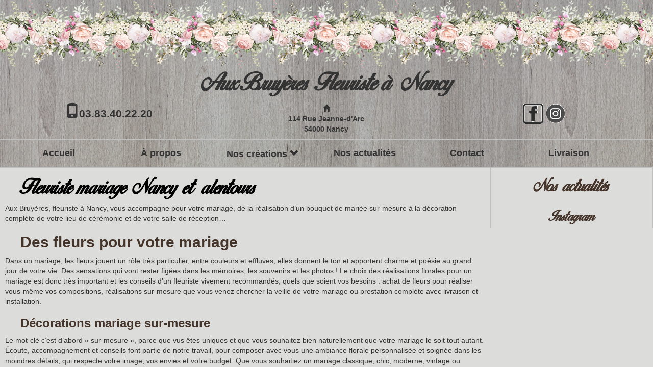

--- FILE ---
content_type: text/html; charset=UTF-8
request_url: https://www.nancy-fleuriste-auxbruyeres.fr/creations-florales-mariage/
body_size: 41392
content:

<!--/**
* Created by PhpStorm.
* User: Paquit
* Date: 23/09/2018
* Time: 06:07
*/-->

<!doctype html>
<html lang="fr">
<head>
    <title>Fleuriste mariage Nancy et alentours</title><link rel="canonical" href="https://www.nancy-fleuriste-auxbruyeres.fr/creations-florales-mariage" /><meta name="description" content="Aux Bruyères, fleuriste à Nancy, vous accompagne pour votre mariage, de la réalisation d'un bouquet de mariée sur-mesure à la décoration complète de votre lieu de cérémonie et de votre salle de réception..." /><meta name="keywords" content="fleuriste, fleuriste nancy, Livraison de fleurs, mariage" />


    <link rel="stylesheet" href="https://www.nancy-fleuriste-auxbruyeres.fr/wp-content/themes/fleuriste/style.css">
    <link rel="stylesheet/less" type="text/css" href="https://www.nancy-fleuriste-auxbruyeres.fr/wp-content/themes/fleuriste/less/theme.less">
    <link rel="stylesheet" type="text/css" href="https://www.nancy-fleuriste-auxbruyeres.fr/wp-content/themes/fleuriste/bootstrap/css/bootstrap.css">
    <meta http-equiv="X-UA-Compatible" content="IE=edge">
    <meta name="viewport" content="width=device-width, initial-scale=1">
    <link rel="icon" href="https://www.nancy-fleuriste-auxbruyeres.fr/wp-content/themes/fleuriste/img/favicon.ico"/>


    <meta name='robots' content='max-image-preview:large' />
<link rel='dns-prefetch' href='//stats.wp.com' />
<link rel='dns-prefetch' href='//v0.wordpress.com' />
<link rel="alternate" title="oEmbed (JSON)" type="application/json+oembed" href="https://www.nancy-fleuriste-auxbruyeres.fr/wp-json/oembed/1.0/embed?url=https%3A%2F%2Fwww.nancy-fleuriste-auxbruyeres.fr%2Fcreations-florales-mariage%2F" />
<link rel="alternate" title="oEmbed (XML)" type="text/xml+oembed" href="https://www.nancy-fleuriste-auxbruyeres.fr/wp-json/oembed/1.0/embed?url=https%3A%2F%2Fwww.nancy-fleuriste-auxbruyeres.fr%2Fcreations-florales-mariage%2F&#038;format=xml" />
<style id='wp-img-auto-sizes-contain-inline-css' type='text/css'>
img:is([sizes=auto i],[sizes^="auto," i]){contain-intrinsic-size:3000px 1500px}
/*# sourceURL=wp-img-auto-sizes-contain-inline-css */
</style>

<link rel='stylesheet' id='sbi_styles-css' href='https://www.nancy-fleuriste-auxbruyeres.fr/wp-content/plugins/instagram-feed/css/sbi-styles.min.css?ver=6.10.0' type='text/css' media='all' />
<style id='wp-emoji-styles-inline-css' type='text/css'>

	img.wp-smiley, img.emoji {
		display: inline !important;
		border: none !important;
		box-shadow: none !important;
		height: 1em !important;
		width: 1em !important;
		margin: 0 0.07em !important;
		vertical-align: -0.1em !important;
		background: none !important;
		padding: 0 !important;
	}
/*# sourceURL=wp-emoji-styles-inline-css */
</style>
<link rel='stylesheet' id='wp-block-library-css' href='https://www.nancy-fleuriste-auxbruyeres.fr/wp-includes/css/dist/block-library/style.min.css?ver=6.9' type='text/css' media='all' />
<style id='wp-block-columns-inline-css' type='text/css'>
.wp-block-columns{box-sizing:border-box;display:flex;flex-wrap:wrap!important}@media (min-width:782px){.wp-block-columns{flex-wrap:nowrap!important}}.wp-block-columns{align-items:normal!important}.wp-block-columns.are-vertically-aligned-top{align-items:flex-start}.wp-block-columns.are-vertically-aligned-center{align-items:center}.wp-block-columns.are-vertically-aligned-bottom{align-items:flex-end}@media (max-width:781px){.wp-block-columns:not(.is-not-stacked-on-mobile)>.wp-block-column{flex-basis:100%!important}}@media (min-width:782px){.wp-block-columns:not(.is-not-stacked-on-mobile)>.wp-block-column{flex-basis:0;flex-grow:1}.wp-block-columns:not(.is-not-stacked-on-mobile)>.wp-block-column[style*=flex-basis]{flex-grow:0}}.wp-block-columns.is-not-stacked-on-mobile{flex-wrap:nowrap!important}.wp-block-columns.is-not-stacked-on-mobile>.wp-block-column{flex-basis:0;flex-grow:1}.wp-block-columns.is-not-stacked-on-mobile>.wp-block-column[style*=flex-basis]{flex-grow:0}:where(.wp-block-columns){margin-bottom:1.75em}:where(.wp-block-columns.has-background){padding:1.25em 2.375em}.wp-block-column{flex-grow:1;min-width:0;overflow-wrap:break-word;word-break:break-word}.wp-block-column.is-vertically-aligned-top{align-self:flex-start}.wp-block-column.is-vertically-aligned-center{align-self:center}.wp-block-column.is-vertically-aligned-bottom{align-self:flex-end}.wp-block-column.is-vertically-aligned-stretch{align-self:stretch}.wp-block-column.is-vertically-aligned-bottom,.wp-block-column.is-vertically-aligned-center,.wp-block-column.is-vertically-aligned-top{width:100%}
/*# sourceURL=https://www.nancy-fleuriste-auxbruyeres.fr/wp-includes/blocks/columns/style.min.css */
</style>
<style id='wp-block-group-inline-css' type='text/css'>
.wp-block-group{box-sizing:border-box}:where(.wp-block-group.wp-block-group-is-layout-constrained){position:relative}
/*# sourceURL=https://www.nancy-fleuriste-auxbruyeres.fr/wp-includes/blocks/group/style.min.css */
</style>
<style id='global-styles-inline-css' type='text/css'>
:root{--wp--preset--aspect-ratio--square: 1;--wp--preset--aspect-ratio--4-3: 4/3;--wp--preset--aspect-ratio--3-4: 3/4;--wp--preset--aspect-ratio--3-2: 3/2;--wp--preset--aspect-ratio--2-3: 2/3;--wp--preset--aspect-ratio--16-9: 16/9;--wp--preset--aspect-ratio--9-16: 9/16;--wp--preset--color--black: #000000;--wp--preset--color--cyan-bluish-gray: #abb8c3;--wp--preset--color--white: #ffffff;--wp--preset--color--pale-pink: #f78da7;--wp--preset--color--vivid-red: #cf2e2e;--wp--preset--color--luminous-vivid-orange: #ff6900;--wp--preset--color--luminous-vivid-amber: #fcb900;--wp--preset--color--light-green-cyan: #7bdcb5;--wp--preset--color--vivid-green-cyan: #00d084;--wp--preset--color--pale-cyan-blue: #8ed1fc;--wp--preset--color--vivid-cyan-blue: #0693e3;--wp--preset--color--vivid-purple: #9b51e0;--wp--preset--gradient--vivid-cyan-blue-to-vivid-purple: linear-gradient(135deg,rgb(6,147,227) 0%,rgb(155,81,224) 100%);--wp--preset--gradient--light-green-cyan-to-vivid-green-cyan: linear-gradient(135deg,rgb(122,220,180) 0%,rgb(0,208,130) 100%);--wp--preset--gradient--luminous-vivid-amber-to-luminous-vivid-orange: linear-gradient(135deg,rgb(252,185,0) 0%,rgb(255,105,0) 100%);--wp--preset--gradient--luminous-vivid-orange-to-vivid-red: linear-gradient(135deg,rgb(255,105,0) 0%,rgb(207,46,46) 100%);--wp--preset--gradient--very-light-gray-to-cyan-bluish-gray: linear-gradient(135deg,rgb(238,238,238) 0%,rgb(169,184,195) 100%);--wp--preset--gradient--cool-to-warm-spectrum: linear-gradient(135deg,rgb(74,234,220) 0%,rgb(151,120,209) 20%,rgb(207,42,186) 40%,rgb(238,44,130) 60%,rgb(251,105,98) 80%,rgb(254,248,76) 100%);--wp--preset--gradient--blush-light-purple: linear-gradient(135deg,rgb(255,206,236) 0%,rgb(152,150,240) 100%);--wp--preset--gradient--blush-bordeaux: linear-gradient(135deg,rgb(254,205,165) 0%,rgb(254,45,45) 50%,rgb(107,0,62) 100%);--wp--preset--gradient--luminous-dusk: linear-gradient(135deg,rgb(255,203,112) 0%,rgb(199,81,192) 50%,rgb(65,88,208) 100%);--wp--preset--gradient--pale-ocean: linear-gradient(135deg,rgb(255,245,203) 0%,rgb(182,227,212) 50%,rgb(51,167,181) 100%);--wp--preset--gradient--electric-grass: linear-gradient(135deg,rgb(202,248,128) 0%,rgb(113,206,126) 100%);--wp--preset--gradient--midnight: linear-gradient(135deg,rgb(2,3,129) 0%,rgb(40,116,252) 100%);--wp--preset--font-size--small: 13px;--wp--preset--font-size--medium: 20px;--wp--preset--font-size--large: 36px;--wp--preset--font-size--x-large: 42px;--wp--preset--spacing--20: 0.44rem;--wp--preset--spacing--30: 0.67rem;--wp--preset--spacing--40: 1rem;--wp--preset--spacing--50: 1.5rem;--wp--preset--spacing--60: 2.25rem;--wp--preset--spacing--70: 3.38rem;--wp--preset--spacing--80: 5.06rem;--wp--preset--shadow--natural: 6px 6px 9px rgba(0, 0, 0, 0.2);--wp--preset--shadow--deep: 12px 12px 50px rgba(0, 0, 0, 0.4);--wp--preset--shadow--sharp: 6px 6px 0px rgba(0, 0, 0, 0.2);--wp--preset--shadow--outlined: 6px 6px 0px -3px rgb(255, 255, 255), 6px 6px rgb(0, 0, 0);--wp--preset--shadow--crisp: 6px 6px 0px rgb(0, 0, 0);}:where(.is-layout-flex){gap: 0.5em;}:where(.is-layout-grid){gap: 0.5em;}body .is-layout-flex{display: flex;}.is-layout-flex{flex-wrap: wrap;align-items: center;}.is-layout-flex > :is(*, div){margin: 0;}body .is-layout-grid{display: grid;}.is-layout-grid > :is(*, div){margin: 0;}:where(.wp-block-columns.is-layout-flex){gap: 2em;}:where(.wp-block-columns.is-layout-grid){gap: 2em;}:where(.wp-block-post-template.is-layout-flex){gap: 1.25em;}:where(.wp-block-post-template.is-layout-grid){gap: 1.25em;}.has-black-color{color: var(--wp--preset--color--black) !important;}.has-cyan-bluish-gray-color{color: var(--wp--preset--color--cyan-bluish-gray) !important;}.has-white-color{color: var(--wp--preset--color--white) !important;}.has-pale-pink-color{color: var(--wp--preset--color--pale-pink) !important;}.has-vivid-red-color{color: var(--wp--preset--color--vivid-red) !important;}.has-luminous-vivid-orange-color{color: var(--wp--preset--color--luminous-vivid-orange) !important;}.has-luminous-vivid-amber-color{color: var(--wp--preset--color--luminous-vivid-amber) !important;}.has-light-green-cyan-color{color: var(--wp--preset--color--light-green-cyan) !important;}.has-vivid-green-cyan-color{color: var(--wp--preset--color--vivid-green-cyan) !important;}.has-pale-cyan-blue-color{color: var(--wp--preset--color--pale-cyan-blue) !important;}.has-vivid-cyan-blue-color{color: var(--wp--preset--color--vivid-cyan-blue) !important;}.has-vivid-purple-color{color: var(--wp--preset--color--vivid-purple) !important;}.has-black-background-color{background-color: var(--wp--preset--color--black) !important;}.has-cyan-bluish-gray-background-color{background-color: var(--wp--preset--color--cyan-bluish-gray) !important;}.has-white-background-color{background-color: var(--wp--preset--color--white) !important;}.has-pale-pink-background-color{background-color: var(--wp--preset--color--pale-pink) !important;}.has-vivid-red-background-color{background-color: var(--wp--preset--color--vivid-red) !important;}.has-luminous-vivid-orange-background-color{background-color: var(--wp--preset--color--luminous-vivid-orange) !important;}.has-luminous-vivid-amber-background-color{background-color: var(--wp--preset--color--luminous-vivid-amber) !important;}.has-light-green-cyan-background-color{background-color: var(--wp--preset--color--light-green-cyan) !important;}.has-vivid-green-cyan-background-color{background-color: var(--wp--preset--color--vivid-green-cyan) !important;}.has-pale-cyan-blue-background-color{background-color: var(--wp--preset--color--pale-cyan-blue) !important;}.has-vivid-cyan-blue-background-color{background-color: var(--wp--preset--color--vivid-cyan-blue) !important;}.has-vivid-purple-background-color{background-color: var(--wp--preset--color--vivid-purple) !important;}.has-black-border-color{border-color: var(--wp--preset--color--black) !important;}.has-cyan-bluish-gray-border-color{border-color: var(--wp--preset--color--cyan-bluish-gray) !important;}.has-white-border-color{border-color: var(--wp--preset--color--white) !important;}.has-pale-pink-border-color{border-color: var(--wp--preset--color--pale-pink) !important;}.has-vivid-red-border-color{border-color: var(--wp--preset--color--vivid-red) !important;}.has-luminous-vivid-orange-border-color{border-color: var(--wp--preset--color--luminous-vivid-orange) !important;}.has-luminous-vivid-amber-border-color{border-color: var(--wp--preset--color--luminous-vivid-amber) !important;}.has-light-green-cyan-border-color{border-color: var(--wp--preset--color--light-green-cyan) !important;}.has-vivid-green-cyan-border-color{border-color: var(--wp--preset--color--vivid-green-cyan) !important;}.has-pale-cyan-blue-border-color{border-color: var(--wp--preset--color--pale-cyan-blue) !important;}.has-vivid-cyan-blue-border-color{border-color: var(--wp--preset--color--vivid-cyan-blue) !important;}.has-vivid-purple-border-color{border-color: var(--wp--preset--color--vivid-purple) !important;}.has-vivid-cyan-blue-to-vivid-purple-gradient-background{background: var(--wp--preset--gradient--vivid-cyan-blue-to-vivid-purple) !important;}.has-light-green-cyan-to-vivid-green-cyan-gradient-background{background: var(--wp--preset--gradient--light-green-cyan-to-vivid-green-cyan) !important;}.has-luminous-vivid-amber-to-luminous-vivid-orange-gradient-background{background: var(--wp--preset--gradient--luminous-vivid-amber-to-luminous-vivid-orange) !important;}.has-luminous-vivid-orange-to-vivid-red-gradient-background{background: var(--wp--preset--gradient--luminous-vivid-orange-to-vivid-red) !important;}.has-very-light-gray-to-cyan-bluish-gray-gradient-background{background: var(--wp--preset--gradient--very-light-gray-to-cyan-bluish-gray) !important;}.has-cool-to-warm-spectrum-gradient-background{background: var(--wp--preset--gradient--cool-to-warm-spectrum) !important;}.has-blush-light-purple-gradient-background{background: var(--wp--preset--gradient--blush-light-purple) !important;}.has-blush-bordeaux-gradient-background{background: var(--wp--preset--gradient--blush-bordeaux) !important;}.has-luminous-dusk-gradient-background{background: var(--wp--preset--gradient--luminous-dusk) !important;}.has-pale-ocean-gradient-background{background: var(--wp--preset--gradient--pale-ocean) !important;}.has-electric-grass-gradient-background{background: var(--wp--preset--gradient--electric-grass) !important;}.has-midnight-gradient-background{background: var(--wp--preset--gradient--midnight) !important;}.has-small-font-size{font-size: var(--wp--preset--font-size--small) !important;}.has-medium-font-size{font-size: var(--wp--preset--font-size--medium) !important;}.has-large-font-size{font-size: var(--wp--preset--font-size--large) !important;}.has-x-large-font-size{font-size: var(--wp--preset--font-size--x-large) !important;}
:where(.wp-block-columns.is-layout-flex){gap: 2em;}:where(.wp-block-columns.is-layout-grid){gap: 2em;}
/*# sourceURL=global-styles-inline-css */
</style>
<style id='core-block-supports-inline-css' type='text/css'>
.wp-container-core-columns-is-layout-9d6595d7{flex-wrap:nowrap;}
/*# sourceURL=core-block-supports-inline-css */
</style>

<style id='classic-theme-styles-inline-css' type='text/css'>
/*! This file is auto-generated */
.wp-block-button__link{color:#fff;background-color:#32373c;border-radius:9999px;box-shadow:none;text-decoration:none;padding:calc(.667em + 2px) calc(1.333em + 2px);font-size:1.125em}.wp-block-file__button{background:#32373c;color:#fff;text-decoration:none}
/*# sourceURL=/wp-includes/css/classic-themes.min.css */
</style>
<script type="text/javascript" src="https://www.nancy-fleuriste-auxbruyeres.fr/wp-includes/js/jquery/jquery.min.js?ver=3.7.1" id="jquery-core-js"></script>
<script type="text/javascript" src="https://www.nancy-fleuriste-auxbruyeres.fr/wp-content/themes/fleuriste/bootstrap/js/bootstrap.min.js?ver=6.9" id="bootstrap-js-js"></script>
<script type="text/javascript" src="https://www.nancy-fleuriste-auxbruyeres.fr/wp-content/themes/fleuriste/Jquery/less.min.js?ver=6.9" id="less-js"></script>
<link rel="https://api.w.org/" href="https://www.nancy-fleuriste-auxbruyeres.fr/wp-json/" /><link rel="alternate" title="JSON" type="application/json" href="https://www.nancy-fleuriste-auxbruyeres.fr/wp-json/wp/v2/pages/32" /><link rel="EditURI" type="application/rsd+xml" title="RSD" href="https://www.nancy-fleuriste-auxbruyeres.fr/xmlrpc.php?rsd" />
<meta name="generator" content="WordPress 6.9" />
<link rel="canonical" href="https://www.nancy-fleuriste-auxbruyeres.fr/creations-florales-mariage/" />
<link rel='shortlink' href='https://wp.me/Pak9Bp-w' />
	<style>img#wpstats{display:none}</style>
		
<!-- Jetpack Open Graph Tags -->
<meta property="og:type" content="article" />
<meta property="og:title" content="Fleuriste mariage Nancy et alentours" />
<meta property="og:url" content="https://www.nancy-fleuriste-auxbruyeres.fr/creations-florales-mariage/" />
<meta property="og:description" content="Aux Bruyères, fleuriste à Nancy, vous accompagne pour votre mariage, de la réalisation d&rsquo;un bouquet de mariée sur-mesure à la décoration complète de votre lieu de cérémonie et de votre salle …" />
<meta property="article:published_time" content="2018-09-25T17:01:30+00:00" />
<meta property="article:modified_time" content="2025-01-29T17:24:16+00:00" />
<meta property="og:site_name" content="Bruyere" />
<meta property="og:image" content="https://www.nancy-fleuriste-auxbruyeres.fr/wp-content/uploads/2023/09/image0-1.jpeg" />
<meta property="og:image:width" content="2301" />
<meta property="og:image:height" content="1432" />
<meta property="og:image:alt" content="" />
<meta property="og:locale" content="fr_FR" />
<meta name="twitter:text:title" content="Fleuriste mariage Nancy et alentours" />
<meta name="twitter:image" content="https://www.nancy-fleuriste-auxbruyeres.fr/wp-content/uploads/2023/09/image0-1.jpeg?w=640" />
<meta name="twitter:card" content="summary_large_image" />

<!-- End Jetpack Open Graph Tags -->
<style id='jetpack-block-tiled-gallery-inline-css' type='text/css'>
.wp-block-jetpack-tiled-gallery .is-style-circle .tiled-gallery__item img,.wp-block-jetpack-tiled-gallery.is-style-circle .tiled-gallery__item img{border-radius:50%}.wp-block-jetpack-tiled-gallery .is-style-circle .tiled-gallery__row,.wp-block-jetpack-tiled-gallery .is-style-square .tiled-gallery__row,.wp-block-jetpack-tiled-gallery.is-style-circle .tiled-gallery__row,.wp-block-jetpack-tiled-gallery.is-style-square .tiled-gallery__row{flex-grow:1;width:100%}.wp-block-jetpack-tiled-gallery .is-style-circle .tiled-gallery__row.columns-1 .tiled-gallery__col,.wp-block-jetpack-tiled-gallery .is-style-square .tiled-gallery__row.columns-1 .tiled-gallery__col,.wp-block-jetpack-tiled-gallery.is-style-circle .tiled-gallery__row.columns-1 .tiled-gallery__col,.wp-block-jetpack-tiled-gallery.is-style-square .tiled-gallery__row.columns-1 .tiled-gallery__col{width:100%}.wp-block-jetpack-tiled-gallery .is-style-circle .tiled-gallery__row.columns-2 .tiled-gallery__col,.wp-block-jetpack-tiled-gallery .is-style-square .tiled-gallery__row.columns-2 .tiled-gallery__col,.wp-block-jetpack-tiled-gallery.is-style-circle .tiled-gallery__row.columns-2 .tiled-gallery__col,.wp-block-jetpack-tiled-gallery.is-style-square .tiled-gallery__row.columns-2 .tiled-gallery__col{width:calc(50% - 2px)}.wp-block-jetpack-tiled-gallery .is-style-circle .tiled-gallery__row.columns-3 .tiled-gallery__col,.wp-block-jetpack-tiled-gallery .is-style-square .tiled-gallery__row.columns-3 .tiled-gallery__col,.wp-block-jetpack-tiled-gallery.is-style-circle .tiled-gallery__row.columns-3 .tiled-gallery__col,.wp-block-jetpack-tiled-gallery.is-style-square .tiled-gallery__row.columns-3 .tiled-gallery__col{width:calc(33.33333% - 2.66667px)}.wp-block-jetpack-tiled-gallery .is-style-circle .tiled-gallery__row.columns-4 .tiled-gallery__col,.wp-block-jetpack-tiled-gallery .is-style-square .tiled-gallery__row.columns-4 .tiled-gallery__col,.wp-block-jetpack-tiled-gallery.is-style-circle .tiled-gallery__row.columns-4 .tiled-gallery__col,.wp-block-jetpack-tiled-gallery.is-style-square .tiled-gallery__row.columns-4 .tiled-gallery__col{width:calc(25% - 3px)}.wp-block-jetpack-tiled-gallery .is-style-circle .tiled-gallery__row.columns-5 .tiled-gallery__col,.wp-block-jetpack-tiled-gallery .is-style-square .tiled-gallery__row.columns-5 .tiled-gallery__col,.wp-block-jetpack-tiled-gallery.is-style-circle .tiled-gallery__row.columns-5 .tiled-gallery__col,.wp-block-jetpack-tiled-gallery.is-style-square .tiled-gallery__row.columns-5 .tiled-gallery__col{width:calc(20% - 3.2px)}.wp-block-jetpack-tiled-gallery .is-style-circle .tiled-gallery__row.columns-6 .tiled-gallery__col,.wp-block-jetpack-tiled-gallery .is-style-square .tiled-gallery__row.columns-6 .tiled-gallery__col,.wp-block-jetpack-tiled-gallery.is-style-circle .tiled-gallery__row.columns-6 .tiled-gallery__col,.wp-block-jetpack-tiled-gallery.is-style-square .tiled-gallery__row.columns-6 .tiled-gallery__col{width:calc(16.66667% - 3.33333px)}.wp-block-jetpack-tiled-gallery .is-style-circle .tiled-gallery__row.columns-7 .tiled-gallery__col,.wp-block-jetpack-tiled-gallery .is-style-square .tiled-gallery__row.columns-7 .tiled-gallery__col,.wp-block-jetpack-tiled-gallery.is-style-circle .tiled-gallery__row.columns-7 .tiled-gallery__col,.wp-block-jetpack-tiled-gallery.is-style-square .tiled-gallery__row.columns-7 .tiled-gallery__col{width:calc(14.28571% - 3.42857px)}.wp-block-jetpack-tiled-gallery .is-style-circle .tiled-gallery__row.columns-8 .tiled-gallery__col,.wp-block-jetpack-tiled-gallery .is-style-square .tiled-gallery__row.columns-8 .tiled-gallery__col,.wp-block-jetpack-tiled-gallery.is-style-circle .tiled-gallery__row.columns-8 .tiled-gallery__col,.wp-block-jetpack-tiled-gallery.is-style-square .tiled-gallery__row.columns-8 .tiled-gallery__col{width:calc(12.5% - 3.5px)}.wp-block-jetpack-tiled-gallery .is-style-circle .tiled-gallery__row.columns-9 .tiled-gallery__col,.wp-block-jetpack-tiled-gallery .is-style-square .tiled-gallery__row.columns-9 .tiled-gallery__col,.wp-block-jetpack-tiled-gallery.is-style-circle .tiled-gallery__row.columns-9 .tiled-gallery__col,.wp-block-jetpack-tiled-gallery.is-style-square .tiled-gallery__row.columns-9 .tiled-gallery__col{width:calc(11.11111% - 3.55556px)}.wp-block-jetpack-tiled-gallery .is-style-circle .tiled-gallery__row.columns-10 .tiled-gallery__col,.wp-block-jetpack-tiled-gallery .is-style-square .tiled-gallery__row.columns-10 .tiled-gallery__col,.wp-block-jetpack-tiled-gallery.is-style-circle .tiled-gallery__row.columns-10 .tiled-gallery__col,.wp-block-jetpack-tiled-gallery.is-style-square .tiled-gallery__row.columns-10 .tiled-gallery__col{width:calc(10% - 3.6px)}.wp-block-jetpack-tiled-gallery .is-style-circle .tiled-gallery__row.columns-11 .tiled-gallery__col,.wp-block-jetpack-tiled-gallery .is-style-square .tiled-gallery__row.columns-11 .tiled-gallery__col,.wp-block-jetpack-tiled-gallery.is-style-circle .tiled-gallery__row.columns-11 .tiled-gallery__col,.wp-block-jetpack-tiled-gallery.is-style-square .tiled-gallery__row.columns-11 .tiled-gallery__col{width:calc(9.09091% - 3.63636px)}.wp-block-jetpack-tiled-gallery .is-style-circle .tiled-gallery__row.columns-12 .tiled-gallery__col,.wp-block-jetpack-tiled-gallery .is-style-square .tiled-gallery__row.columns-12 .tiled-gallery__col,.wp-block-jetpack-tiled-gallery.is-style-circle .tiled-gallery__row.columns-12 .tiled-gallery__col,.wp-block-jetpack-tiled-gallery.is-style-square .tiled-gallery__row.columns-12 .tiled-gallery__col{width:calc(8.33333% - 3.66667px)}.wp-block-jetpack-tiled-gallery .is-style-circle .tiled-gallery__row.columns-13 .tiled-gallery__col,.wp-block-jetpack-tiled-gallery .is-style-square .tiled-gallery__row.columns-13 .tiled-gallery__col,.wp-block-jetpack-tiled-gallery.is-style-circle .tiled-gallery__row.columns-13 .tiled-gallery__col,.wp-block-jetpack-tiled-gallery.is-style-square .tiled-gallery__row.columns-13 .tiled-gallery__col{width:calc(7.69231% - 3.69231px)}.wp-block-jetpack-tiled-gallery .is-style-circle .tiled-gallery__row.columns-14 .tiled-gallery__col,.wp-block-jetpack-tiled-gallery .is-style-square .tiled-gallery__row.columns-14 .tiled-gallery__col,.wp-block-jetpack-tiled-gallery.is-style-circle .tiled-gallery__row.columns-14 .tiled-gallery__col,.wp-block-jetpack-tiled-gallery.is-style-square .tiled-gallery__row.columns-14 .tiled-gallery__col{width:calc(7.14286% - 3.71429px)}.wp-block-jetpack-tiled-gallery .is-style-circle .tiled-gallery__row.columns-15 .tiled-gallery__col,.wp-block-jetpack-tiled-gallery .is-style-square .tiled-gallery__row.columns-15 .tiled-gallery__col,.wp-block-jetpack-tiled-gallery.is-style-circle .tiled-gallery__row.columns-15 .tiled-gallery__col,.wp-block-jetpack-tiled-gallery.is-style-square .tiled-gallery__row.columns-15 .tiled-gallery__col{width:calc(6.66667% - 3.73333px)}.wp-block-jetpack-tiled-gallery .is-style-circle .tiled-gallery__row.columns-16 .tiled-gallery__col,.wp-block-jetpack-tiled-gallery .is-style-square .tiled-gallery__row.columns-16 .tiled-gallery__col,.wp-block-jetpack-tiled-gallery.is-style-circle .tiled-gallery__row.columns-16 .tiled-gallery__col,.wp-block-jetpack-tiled-gallery.is-style-square .tiled-gallery__row.columns-16 .tiled-gallery__col{width:calc(6.25% - 3.75px)}.wp-block-jetpack-tiled-gallery .is-style-circle .tiled-gallery__row.columns-17 .tiled-gallery__col,.wp-block-jetpack-tiled-gallery .is-style-square .tiled-gallery__row.columns-17 .tiled-gallery__col,.wp-block-jetpack-tiled-gallery.is-style-circle .tiled-gallery__row.columns-17 .tiled-gallery__col,.wp-block-jetpack-tiled-gallery.is-style-square .tiled-gallery__row.columns-17 .tiled-gallery__col{width:calc(5.88235% - 3.76471px)}.wp-block-jetpack-tiled-gallery .is-style-circle .tiled-gallery__row.columns-18 .tiled-gallery__col,.wp-block-jetpack-tiled-gallery .is-style-square .tiled-gallery__row.columns-18 .tiled-gallery__col,.wp-block-jetpack-tiled-gallery.is-style-circle .tiled-gallery__row.columns-18 .tiled-gallery__col,.wp-block-jetpack-tiled-gallery.is-style-square .tiled-gallery__row.columns-18 .tiled-gallery__col{width:calc(5.55556% - 3.77778px)}.wp-block-jetpack-tiled-gallery .is-style-circle .tiled-gallery__row.columns-19 .tiled-gallery__col,.wp-block-jetpack-tiled-gallery .is-style-square .tiled-gallery__row.columns-19 .tiled-gallery__col,.wp-block-jetpack-tiled-gallery.is-style-circle .tiled-gallery__row.columns-19 .tiled-gallery__col,.wp-block-jetpack-tiled-gallery.is-style-square .tiled-gallery__row.columns-19 .tiled-gallery__col{width:calc(5.26316% - 3.78947px)}.wp-block-jetpack-tiled-gallery .is-style-circle .tiled-gallery__row.columns-20 .tiled-gallery__col,.wp-block-jetpack-tiled-gallery .is-style-square .tiled-gallery__row.columns-20 .tiled-gallery__col,.wp-block-jetpack-tiled-gallery.is-style-circle .tiled-gallery__row.columns-20 .tiled-gallery__col,.wp-block-jetpack-tiled-gallery.is-style-square .tiled-gallery__row.columns-20 .tiled-gallery__col{width:calc(5% - 3.8px)}.wp-block-jetpack-tiled-gallery .is-style-circle .tiled-gallery__item img,.wp-block-jetpack-tiled-gallery .is-style-square .tiled-gallery__item img,.wp-block-jetpack-tiled-gallery.is-style-circle .tiled-gallery__item img,.wp-block-jetpack-tiled-gallery.is-style-square .tiled-gallery__item img{aspect-ratio:1}.wp-block-jetpack-tiled-gallery .is-style-columns .tiled-gallery__item,.wp-block-jetpack-tiled-gallery .is-style-rectangular .tiled-gallery__item,.wp-block-jetpack-tiled-gallery.is-style-columns .tiled-gallery__item,.wp-block-jetpack-tiled-gallery.is-style-rectangular .tiled-gallery__item{display:flex}.wp-block-jetpack-tiled-gallery .has-rounded-corners-1 .tiled-gallery__item img{border-radius:1px}.wp-block-jetpack-tiled-gallery .has-rounded-corners-2 .tiled-gallery__item img{border-radius:2px}.wp-block-jetpack-tiled-gallery .has-rounded-corners-3 .tiled-gallery__item img{border-radius:3px}.wp-block-jetpack-tiled-gallery .has-rounded-corners-4 .tiled-gallery__item img{border-radius:4px}.wp-block-jetpack-tiled-gallery .has-rounded-corners-5 .tiled-gallery__item img{border-radius:5px}.wp-block-jetpack-tiled-gallery .has-rounded-corners-6 .tiled-gallery__item img{border-radius:6px}.wp-block-jetpack-tiled-gallery .has-rounded-corners-7 .tiled-gallery__item img{border-radius:7px}.wp-block-jetpack-tiled-gallery .has-rounded-corners-8 .tiled-gallery__item img{border-radius:8px}.wp-block-jetpack-tiled-gallery .has-rounded-corners-9 .tiled-gallery__item img{border-radius:9px}.wp-block-jetpack-tiled-gallery .has-rounded-corners-10 .tiled-gallery__item img{border-radius:10px}.wp-block-jetpack-tiled-gallery .has-rounded-corners-11 .tiled-gallery__item img{border-radius:11px}.wp-block-jetpack-tiled-gallery .has-rounded-corners-12 .tiled-gallery__item img{border-radius:12px}.wp-block-jetpack-tiled-gallery .has-rounded-corners-13 .tiled-gallery__item img{border-radius:13px}.wp-block-jetpack-tiled-gallery .has-rounded-corners-14 .tiled-gallery__item img{border-radius:14px}.wp-block-jetpack-tiled-gallery .has-rounded-corners-15 .tiled-gallery__item img{border-radius:15px}.wp-block-jetpack-tiled-gallery .has-rounded-corners-16 .tiled-gallery__item img{border-radius:16px}.wp-block-jetpack-tiled-gallery .has-rounded-corners-17 .tiled-gallery__item img{border-radius:17px}.wp-block-jetpack-tiled-gallery .has-rounded-corners-18 .tiled-gallery__item img{border-radius:18px}.wp-block-jetpack-tiled-gallery .has-rounded-corners-19 .tiled-gallery__item img{border-radius:19px}.wp-block-jetpack-tiled-gallery .has-rounded-corners-20 .tiled-gallery__item img{border-radius:20px}.tiled-gallery__gallery{display:flex;flex-wrap:wrap;padding:0;width:100%}.tiled-gallery__row{display:flex;flex-direction:row;justify-content:center;margin:0;width:100%}.tiled-gallery__row+.tiled-gallery__row{margin-top:4px}.tiled-gallery__col{display:flex;flex-direction:column;justify-content:center;margin:0}.tiled-gallery__col+.tiled-gallery__col{margin-inline-start:4px}.tiled-gallery__item{flex-grow:1;justify-content:center;margin:0;overflow:hidden;padding:0;position:relative}.tiled-gallery__item.filter__black-and-white{filter:grayscale(100%)}.tiled-gallery__item.filter__sepia{filter:sepia(100%)}.tiled-gallery__item.filter__1977{filter:contrast(1.1) brightness(1.1) saturate(1.3);position:relative}.tiled-gallery__item.filter__1977 img{width:100%;z-index:1}.tiled-gallery__item.filter__1977:before{z-index:2}.tiled-gallery__item.filter__1977:after,.tiled-gallery__item.filter__1977:before{content:"";display:block;height:100%;left:0;pointer-events:none;position:absolute;top:0;width:100%}.tiled-gallery__item.filter__1977:after{background:#f36abc4d;mix-blend-mode:screen;z-index:3}.tiled-gallery__item.filter__clarendon{filter:contrast(1.2) saturate(1.35);position:relative}.tiled-gallery__item.filter__clarendon img{width:100%;z-index:1}.tiled-gallery__item.filter__clarendon:before{z-index:2}.tiled-gallery__item.filter__clarendon:after,.tiled-gallery__item.filter__clarendon:before{content:"";display:block;height:100%;left:0;pointer-events:none;position:absolute;top:0;width:100%}.tiled-gallery__item.filter__clarendon:after{z-index:3}.tiled-gallery__item.filter__clarendon:before{background:#7fbbe333;mix-blend-mode:overlay}.tiled-gallery__item.filter__gingham{filter:brightness(1.05) hue-rotate(-10deg);position:relative}.tiled-gallery__item.filter__gingham img{width:100%;z-index:1}.tiled-gallery__item.filter__gingham:before{z-index:2}.tiled-gallery__item.filter__gingham:after,.tiled-gallery__item.filter__gingham:before{content:"";display:block;height:100%;left:0;pointer-events:none;position:absolute;top:0;width:100%}.tiled-gallery__item.filter__gingham:after{background:#e6e6fa;mix-blend-mode:soft-light;z-index:3}.tiled-gallery__item+.tiled-gallery__item{margin-top:4px}.tiled-gallery__item:focus-within{box-shadow:0 0 0 2px #3858e9;overflow:visible}.tiled-gallery__item>img{background-color:#0000001a}.tiled-gallery__item>a,.tiled-gallery__item>a>img,.tiled-gallery__item>img{display:block;height:auto;margin:0;max-width:100%;object-fit:cover;object-position:center;padding:0;width:100%}.is-email .tiled-gallery__gallery{display:block}
/*# sourceURL=https://www.nancy-fleuriste-auxbruyeres.fr/wp-content/plugins/jetpack/_inc/blocks/tiled-gallery/view.css?minify=false */
</style>
<link rel='stylesheet' id='jetpack-swiper-library-css' href='https://www.nancy-fleuriste-auxbruyeres.fr/wp-content/plugins/jetpack/_inc/blocks/swiper.css?ver=15.4' type='text/css' media='all' />
<link rel='stylesheet' id='jetpack-carousel-css' href='https://www.nancy-fleuriste-auxbruyeres.fr/wp-content/plugins/jetpack/modules/carousel/jetpack-carousel.css?ver=15.4' type='text/css' media='all' />
</head>

<body>
<!--Mise en Page header logo-->

<div class="container-fluid logo">

    <div class="row">
        <div class="col-sm-12">
            <a href="https://www.nancy-fleuriste-auxbruyeres.fr">
                <img class="img-responsive" src="https://www.nancy-fleuriste-auxbruyeres.fr/wp-content/themes/fleuriste/img/pics_header.png" alt="rose header">

                            <p class="_paradise strong text-center" style="font-size: 3em">
                                Aux Bruyères Fleuriste à Nancy <br>
                            </p>
            </a>
        </div> <!--colsm12-->
    </div> <!--row-->
    <div class="container">
        <div class="row text-center">
            <div class="col-sm-4">
                <p>
                    <span id="header_tel" class="glyphicon glyphicon-phone"></span><a
                            href="tel:+33393402220">03.83.40.22.20</a>
                </p>
            </div>
            <div class="col-sm-4">
                <p style="font-weight: bolder">
                    <span class="glyphicon glyphicon-home"></span> <br>
                    114 Rue Jeanne-d'Arc <br>
                    54000 Nancy
                </p>
            </div>
            <div class="col-sm-4" id="social">
                <a target="_blank" href="https://www.facebook.com/auxbruyeres54/">
                    <img src="https://www.nancy-fleuriste-auxbruyeres.fr/wp-content/themes/fleuriste/img/facebook.png" alt="Facebook lien">
                </a>
                <a target="_blank" href="https://www.instagram.com/nancy_auxbruyeres/">
                    <img src="https://www.nancy-fleuriste-auxbruyeres.fr/wp-content/themes/fleuriste/img/instagram.png" alt="Instagram lien">
                </a>
            </div>
        </div> <!--row-->
        <div class="row">
            <div class="col-sm-12 menu">
                <div class="row">
    <nav class="navbar navbar-inverse" role="navigation">
        <div class="navbar-header">
            <button type="button" class="navbar-toggle" data-toggle="collapse"
                    data-target=".navbar-collapse">
                <span class="icon-bar"></span>
                <span class="icon-bar"></span>
                <span class="icon-bar"></span>
            </button>
            <div class="menu_mobile">
                <a class="navbar-brand _menu" href="https://www.nancy-fleuriste-auxbruyeres.fr"><span
                            class="glyphicon glyphicon-home"></span></a>
            </div>
        </div>
        <div class="collapse navbar-collapse _menu">
            <ul class="nav navbar-nav menu_pos">
                <li><a href="https://www.nancy-fleuriste-auxbruyeres.fr">Accueil</a></li>
                <li><a href="https://www.nancy-fleuriste-auxbruyeres.fr/a-propos-de-votre-artisan-fleuriste">À propos</a></li>


                <!--                <li><a href=""><span class="glyphicon glyphicon-home"></span></a></li>
                -->
                <li class="dropdown"><a href="#" data-toggle="dropdown">Nos créations <span
                                class="glyphicon glyphicon-chevron-down"></span></a>
                    <ul class="dropdown-menu fond">

                        <li class="text-center"><a href="https://www.nancy-fleuriste-auxbruyeres.fr/creations-florales-compositions-fleuries">Compositions fleuries</a></li>
                        <li class="text-center"><a href="https://www.nancy-fleuriste-auxbruyeres.fr/creations-florales-plantes-et-decorations">Plantes et décorations</a></li>
                        <li class="text-center"><a href="https://www.nancy-fleuriste-auxbruyeres.fr/creations-florales-mariage">Mariage</a></li>
                        <li class="text-center"><a href="https://www.nancy-fleuriste-auxbruyeres.fr/creations-florales-deuil">Deuil</a></li>
                        <li class="text-center"><a href="https://www.nancy-fleuriste-auxbruyeres.fr/creations-florales-prestations-entreprises">Prestations Entreprises</a></li>
                        <li class="text-center"><a href="https://www.nancy-fleuriste-auxbruyeres.fr/creations-florales-fleurs-stabilisees">Fleurs stabilisées, fleurs séchées</a>
                        </li>
                        <li class="text-center"><a href="https://www.nancy-fleuriste-auxbruyeres.fr/creations-florales-autres">Autres</a></li>
                    </ul>
                </li>
                <li><a href="https://www.nancy-fleuriste-auxbruyeres.fr/actualites-de-votre-artisans-fleuriste">Nos actualités</a></li>
                <li><a href="https://www.nancy-fleuriste-auxbruyeres.fr/contact">Contact</a></li>
                <li><a href="https://www.nancy-fleuriste-auxbruyeres.fr/livraison">Livraison</a></li>

            </ul>
        </div>
    </nav>
</div>


            </div>
        </div>
    </div> <!--container-->
</div><!--containerfluid-->


<div class="container-fluid color_fond">

    <div class="container">
        <div class="row">
            <div class="col-sm-9" style="padding-left: 10px; padding-right: 10px;">
                                    <h1 style="padding-left: 30px;" class="_paradise">Fleuriste mariage Nancy et alentours</h1>
                    <p><span style="font-family: -apple-system, BlinkMacSystemFont, 'Segoe UI', Roboto, Oxygen-Sans, Ubuntu, Cantarell, 'Helvetica Neue', sans-serif;">Aux Bruyères, </span><strong style="font-family: -apple-system, BlinkMacSystemFont, 'Segoe UI', Roboto, Oxygen-Sans, Ubuntu, Cantarell, 'Helvetica Neue', sans-serif;">fleuriste à Nancy</strong><span style="font-family: -apple-system, BlinkMacSystemFont, 'Segoe UI', Roboto, Oxygen-Sans, Ubuntu, Cantarell, 'Helvetica Neue', sans-serif;">, vous accompagne pour votre </span><strong style="font-family: -apple-system, BlinkMacSystemFont, 'Segoe UI', Roboto, Oxygen-Sans, Ubuntu, Cantarell, 'Helvetica Neue', sans-serif;">mariage</strong><span style="font-family: -apple-system, BlinkMacSystemFont, 'Segoe UI', Roboto, Oxygen-Sans, Ubuntu, Cantarell, 'Helvetica Neue', sans-serif;">, de la réalisation d&rsquo;un </span><strong style="font-family: -apple-system, BlinkMacSystemFont, 'Segoe UI', Roboto, Oxygen-Sans, Ubuntu, Cantarell, 'Helvetica Neue', sans-serif;">bouquet de mariée sur-mesure</strong><span style="font-family: -apple-system, BlinkMacSystemFont, 'Segoe UI', Roboto, Oxygen-Sans, Ubuntu, Cantarell, 'Helvetica Neue', sans-serif;"> à la décoration complète de votre lieu de cérémonie et de votre salle de réception&#8230;</span></p>
<h2 style="padding-left: 30px;">Des fleurs pour votre mariage</h2>
<p>Dans un <strong>mariage</strong>, les <strong>fleurs</strong> jouent un rôle très particulier, entre couleurs et effluves, elles donnent le ton et apportent charme et poésie au grand jour de votre vie. Des sensations qui vont rester figées dans les mémoires, les souvenirs et les photos ! Le choix des <strong>réalisations florales pour un mariage</strong> est donc très important et les conseils d&rsquo;un <strong>fleuriste</strong> vivement recommandés, quels que soient vos besoins : achat de fleurs pour réaliser vous-même vos compositions, réalisations sur-mesure que vous venez chercher la veille de votre mariage ou prestation complète avec livraison et installation.</p>
<h3 style="padding-left: 30px;">Décorations mariage sur-mesure</h3>
<p>Le mot-clé c&rsquo;est d&rsquo;abord « sur-mesure », parce que vus êtes uniques et que vous souhaitez bien naturellement que votre mariage le soit tout autant. Écoute, accompagnement et conseils font partie de notre travail, pour composer avec vous une <strong>ambiance florale personnalisée</strong> et soignée dans les moindres détails, qui respecte votre image, vos envies et votre budget. Que vous souhaitiez un mariage classique, chic, moderne, vintage ou champêtre&#8230; nous trouverons ensemble le style floral le plus adapté pour le plus beau jour de votre vie. Nous pouvons ensuite imaginer ensemble votre <strong>bouquet de mariée</strong>, des <strong>bijoux floraux</strong>, <strong>boutonnières</strong>, <strong>bracelets floraux</strong> pour les enfants, <strong>bouquets pour les demoiselles d&rsquo;honneur</strong>, couronnes florales&#8230; Ainsi que des <strong>décorations florales</strong> pour l&rsquo;autel, les bancs, la salle de cérémonie, une <strong>arche florale</strong>, une décoration floral pour votre voiture, la salle de réception, les centres de tables&#8230; La liste n&rsquo;est bien sûr pas exhaustive, c&rsquo;est vous qui posez la trame et les conditions !</p>
<h3 style="padding-left: 30px;">Votre fleuriste mariage</h3>
<p>Faire appel à un <strong>artisan fleuriste pour votre mariage</strong> est une garantie de qualité, d&rsquo;esthétisme et de sérénité dans les préparatifs. Vous vous mariez à <strong>Nancy et alentours</strong>&#8230; faites-nous confiance, <a href="http://nancy-fleuriste-auxbruyeres.fr/contact/">appelez-nous</a>&#8230;</p>
<h3 style="padding-left: 30px;">Et pour les anniversaires de mariage</h3>
<p><strong>Noces de coton</strong> (1 an), de bois (5 ans), noces de soie (12 ans), de papier (37 ans), noces d&rsquo;orchidée (55 ans)&#8230; Les <strong>anniversaires de mariage</strong> sont des dates importantes. Symboliques. Les marquer avec des <strong>fleurs</strong> ou des <strong>compositions florales</strong> thématiques est une jolie manière de revenir avec tendresse sur ce grand jour de votre vie et de montrer à celui ou celle que vous aimez que ça compte pour vous&#8230;</p>


<div class="wp-block-group"><div class="wp-block-group__inner-container is-layout-constrained wp-block-group-is-layout-constrained">
<div class="wp-block-columns is-layout-flex wp-container-core-columns-is-layout-9d6595d7 wp-block-columns-is-layout-flex">
<div class="wp-block-column is-layout-flow wp-block-column-is-layout-flow" style="flex-basis:100%">
<div data-carousel-extra='{&quot;blog_id&quot;:1,&quot;permalink&quot;:&quot;https://www.nancy-fleuriste-auxbruyeres.fr/creations-florales-mariage/&quot;}'  class="wp-block-jetpack-tiled-gallery is-style-rectangular"><div class=""><div class="tiled-gallery__gallery"><div class="tiled-gallery__row"><div class="tiled-gallery__col" style="flex-basis:74.00743%"><figure class="tiled-gallery__item"><img decoding="async" data-attachment-id="771" data-permalink="https://www.nancy-fleuriste-auxbruyeres.fr/creations-florales-mariage/image0-1/" data-orig-file="https://www.nancy-fleuriste-auxbruyeres.fr/wp-content/uploads/2023/09/image0-1.jpeg" data-orig-size="2301,1432" data-comments-opened="1" data-image-meta="{&quot;aperture&quot;:&quot;6.3&quot;,&quot;credit&quot;:&quot;&quot;,&quot;camera&quot;:&quot;NIKON D3100&quot;,&quot;caption&quot;:&quot;&quot;,&quot;created_timestamp&quot;:&quot;1662226260&quot;,&quot;copyright&quot;:&quot;&quot;,&quot;focal_length&quot;:&quot;58&quot;,&quot;iso&quot;:&quot;100&quot;,&quot;shutter_speed&quot;:&quot;0.00625&quot;,&quot;title&quot;:&quot;&quot;,&quot;orientation&quot;:&quot;1&quot;}" data-image-title="image0-1" data-image-description="" data-image-caption="" data-medium-file="https://www.nancy-fleuriste-auxbruyeres.fr/wp-content/uploads/2023/09/image0-1-300x187.jpeg" data-large-file="https://www.nancy-fleuriste-auxbruyeres.fr/wp-content/uploads/2023/09/image0-1-1024x637.jpeg" data-attachment-id="771" data-permalink="https://www.nancy-fleuriste-auxbruyeres.fr/creations-florales-mariage/image0-1/" data-orig-file="https://www.nancy-fleuriste-auxbruyeres.fr/wp-content/uploads/2023/09/image0-1.jpeg" data-orig-size="2301,1432" data-comments-opened="1" data-image-meta="{&quot;aperture&quot;:&quot;6.3&quot;,&quot;credit&quot;:&quot;&quot;,&quot;camera&quot;:&quot;NIKON D3100&quot;,&quot;caption&quot;:&quot;&quot;,&quot;created_timestamp&quot;:&quot;1662226260&quot;,&quot;copyright&quot;:&quot;&quot;,&quot;focal_length&quot;:&quot;58&quot;,&quot;iso&quot;:&quot;100&quot;,&quot;shutter_speed&quot;:&quot;0.00625&quot;,&quot;title&quot;:&quot;&quot;,&quot;orientation&quot;:&quot;1&quot;}" data-image-title="image0-1" data-image-description="" data-image-caption="" data-medium-file="https://www.nancy-fleuriste-auxbruyeres.fr/wp-content/uploads/2023/09/image0-1-300x187.jpeg" data-large-file="https://www.nancy-fleuriste-auxbruyeres.fr/wp-content/uploads/2023/09/image0-1-1024x637.jpeg" role="button" tabindex="0" aria-label="Ouvrir l’image 1 sur 87 en plein écran"srcset="https://i0.wp.com/www.nancy-fleuriste-auxbruyeres.fr/wp-content/uploads/2023/09/image0-1-1024x637.jpeg?strip=info&#038;w=600&#038;ssl=1 600w,https://i0.wp.com/www.nancy-fleuriste-auxbruyeres.fr/wp-content/uploads/2023/09/image0-1-1024x637.jpeg?strip=info&#038;w=900&#038;ssl=1 900w,https://i0.wp.com/www.nancy-fleuriste-auxbruyeres.fr/wp-content/uploads/2023/09/image0-1-1024x637.jpeg?strip=info&#038;w=1200&#038;ssl=1 1200w,https://i0.wp.com/www.nancy-fleuriste-auxbruyeres.fr/wp-content/uploads/2023/09/image0-1-1024x637.jpeg?strip=info&#038;w=1500&#038;ssl=1 1500w,https://i0.wp.com/www.nancy-fleuriste-auxbruyeres.fr/wp-content/uploads/2023/09/image0-1-1024x637.jpeg?strip=info&#038;w=1800&#038;ssl=1 1800w,https://i0.wp.com/www.nancy-fleuriste-auxbruyeres.fr/wp-content/uploads/2023/09/image0-1-1024x637.jpeg?strip=info&#038;w=2000&#038;ssl=1 2000w" alt="" data-height="1432" data-id="771" data-link="https://www.nancy-fleuriste-auxbruyeres.fr/creations-florales-mariage/image0-1/" data-url="https://www.nancy-fleuriste-auxbruyeres.fr/wp-content/uploads/2023/09/image0-1-1024x637.jpeg" data-width="2301" src="https://i0.wp.com/www.nancy-fleuriste-auxbruyeres.fr/wp-content/uploads/2023/09/image0-1-1024x637.jpeg?ssl=1" data-amp-layout="responsive" tabindex="0" role="button" aria-label="Ouvrir l’image 1 sur 87 en plein écran"/></figure></div><div class="tiled-gallery__col" style="flex-basis:25.99257%"><figure class="tiled-gallery__item"><img decoding="async" data-attachment-id="772" data-permalink="https://www.nancy-fleuriste-auxbruyeres.fr/creations-florales-mariage/img_20211016_131923_432/" data-orig-file="https://www.nancy-fleuriste-auxbruyeres.fr/wp-content/uploads/2023/09/IMG_20211016_131923_432.webp" data-orig-size="1080,1920" data-comments-opened="1" data-image-meta="{&quot;aperture&quot;:&quot;0&quot;,&quot;credit&quot;:&quot;&quot;,&quot;camera&quot;:&quot;&quot;,&quot;caption&quot;:&quot;&quot;,&quot;created_timestamp&quot;:&quot;0&quot;,&quot;copyright&quot;:&quot;&quot;,&quot;focal_length&quot;:&quot;0&quot;,&quot;iso&quot;:&quot;0&quot;,&quot;shutter_speed&quot;:&quot;0&quot;,&quot;title&quot;:&quot;&quot;,&quot;orientation&quot;:&quot;0&quot;}" data-image-title="IMG_20211016_131923_432" data-image-description="" data-image-caption="" data-medium-file="https://www.nancy-fleuriste-auxbruyeres.fr/wp-content/uploads/2023/09/IMG_20211016_131923_432-169x300.webp" data-large-file="https://www.nancy-fleuriste-auxbruyeres.fr/wp-content/uploads/2023/09/IMG_20211016_131923_432-576x1024.webp" data-attachment-id="772" data-permalink="https://www.nancy-fleuriste-auxbruyeres.fr/creations-florales-mariage/img_20211016_131923_432/" data-orig-file="https://www.nancy-fleuriste-auxbruyeres.fr/wp-content/uploads/2023/09/IMG_20211016_131923_432.webp" data-orig-size="1080,1920" data-comments-opened="1" data-image-meta="{&quot;aperture&quot;:&quot;0&quot;,&quot;credit&quot;:&quot;&quot;,&quot;camera&quot;:&quot;&quot;,&quot;caption&quot;:&quot;&quot;,&quot;created_timestamp&quot;:&quot;0&quot;,&quot;copyright&quot;:&quot;&quot;,&quot;focal_length&quot;:&quot;0&quot;,&quot;iso&quot;:&quot;0&quot;,&quot;shutter_speed&quot;:&quot;0&quot;,&quot;title&quot;:&quot;&quot;,&quot;orientation&quot;:&quot;0&quot;}" data-image-title="IMG_20211016_131923_432" data-image-description="" data-image-caption="" data-medium-file="https://www.nancy-fleuriste-auxbruyeres.fr/wp-content/uploads/2023/09/IMG_20211016_131923_432-169x300.webp" data-large-file="https://www.nancy-fleuriste-auxbruyeres.fr/wp-content/uploads/2023/09/IMG_20211016_131923_432-576x1024.webp" role="button" tabindex="0" aria-label="Ouvrir l’image 2 sur 87 en plein écran"srcset="https://i0.wp.com/www.nancy-fleuriste-auxbruyeres.fr/wp-content/uploads/2023/09/IMG_20211016_131923_432-576x1024.webp?strip=info&#038;w=600&#038;ssl=1 600w,https://i0.wp.com/www.nancy-fleuriste-auxbruyeres.fr/wp-content/uploads/2023/09/IMG_20211016_131923_432-576x1024.webp?strip=info&#038;w=900&#038;ssl=1 900w,https://i0.wp.com/www.nancy-fleuriste-auxbruyeres.fr/wp-content/uploads/2023/09/IMG_20211016_131923_432-576x1024.webp?strip=info&#038;w=1080&#038;ssl=1 1080w" alt="" data-height="1920" data-id="772" data-link="https://www.nancy-fleuriste-auxbruyeres.fr/creations-florales-mariage/img_20211016_131923_432/" data-url="https://www.nancy-fleuriste-auxbruyeres.fr/wp-content/uploads/2023/09/IMG_20211016_131923_432-576x1024.webp" data-width="1080" src="https://i0.wp.com/www.nancy-fleuriste-auxbruyeres.fr/wp-content/uploads/2023/09/IMG_20211016_131923_432-576x1024.webp?ssl=1" data-amp-layout="responsive" tabindex="0" role="button" aria-label="Ouvrir l’image 2 sur 87 en plein écran"/></figure></div></div><div class="tiled-gallery__row"><div class="tiled-gallery__col" style="flex-basis:30.88879%"><figure class="tiled-gallery__item"><img decoding="async" data-attachment-id="773" data-permalink="https://www.nancy-fleuriste-auxbruyeres.fr/creations-florales-mariage/img_20211025_211803_505/" data-orig-file="https://www.nancy-fleuriste-auxbruyeres.fr/wp-content/uploads/2023/09/IMG_20211025_211803_505.webp" data-orig-size="1440,1440" data-comments-opened="1" data-image-meta="{&quot;aperture&quot;:&quot;0&quot;,&quot;credit&quot;:&quot;&quot;,&quot;camera&quot;:&quot;&quot;,&quot;caption&quot;:&quot;&quot;,&quot;created_timestamp&quot;:&quot;0&quot;,&quot;copyright&quot;:&quot;&quot;,&quot;focal_length&quot;:&quot;0&quot;,&quot;iso&quot;:&quot;0&quot;,&quot;shutter_speed&quot;:&quot;0&quot;,&quot;title&quot;:&quot;&quot;,&quot;orientation&quot;:&quot;0&quot;}" data-image-title="IMG_20211025_211803_505" data-image-description="" data-image-caption="" data-medium-file="https://www.nancy-fleuriste-auxbruyeres.fr/wp-content/uploads/2023/09/IMG_20211025_211803_505-300x300.webp" data-large-file="https://www.nancy-fleuriste-auxbruyeres.fr/wp-content/uploads/2023/09/IMG_20211025_211803_505-1024x1024.webp" data-attachment-id="773" data-permalink="https://www.nancy-fleuriste-auxbruyeres.fr/creations-florales-mariage/img_20211025_211803_505/" data-orig-file="https://www.nancy-fleuriste-auxbruyeres.fr/wp-content/uploads/2023/09/IMG_20211025_211803_505.webp" data-orig-size="1440,1440" data-comments-opened="1" data-image-meta="{&quot;aperture&quot;:&quot;0&quot;,&quot;credit&quot;:&quot;&quot;,&quot;camera&quot;:&quot;&quot;,&quot;caption&quot;:&quot;&quot;,&quot;created_timestamp&quot;:&quot;0&quot;,&quot;copyright&quot;:&quot;&quot;,&quot;focal_length&quot;:&quot;0&quot;,&quot;iso&quot;:&quot;0&quot;,&quot;shutter_speed&quot;:&quot;0&quot;,&quot;title&quot;:&quot;&quot;,&quot;orientation&quot;:&quot;0&quot;}" data-image-title="IMG_20211025_211803_505" data-image-description="" data-image-caption="" data-medium-file="https://www.nancy-fleuriste-auxbruyeres.fr/wp-content/uploads/2023/09/IMG_20211025_211803_505-300x300.webp" data-large-file="https://www.nancy-fleuriste-auxbruyeres.fr/wp-content/uploads/2023/09/IMG_20211025_211803_505-1024x1024.webp" role="button" tabindex="0" aria-label="Ouvrir l’image 3 sur 87 en plein écran"srcset="https://i0.wp.com/www.nancy-fleuriste-auxbruyeres.fr/wp-content/uploads/2023/09/IMG_20211025_211803_505-1024x1024.webp?strip=info&#038;w=600&#038;ssl=1 600w,https://i0.wp.com/www.nancy-fleuriste-auxbruyeres.fr/wp-content/uploads/2023/09/IMG_20211025_211803_505-1024x1024.webp?strip=info&#038;w=900&#038;ssl=1 900w,https://i0.wp.com/www.nancy-fleuriste-auxbruyeres.fr/wp-content/uploads/2023/09/IMG_20211025_211803_505-1024x1024.webp?strip=info&#038;w=1200&#038;ssl=1 1200w,https://i0.wp.com/www.nancy-fleuriste-auxbruyeres.fr/wp-content/uploads/2023/09/IMG_20211025_211803_505-1024x1024.webp?strip=info&#038;w=1440&#038;ssl=1 1440w" alt="" data-height="1440" data-id="773" data-link="https://www.nancy-fleuriste-auxbruyeres.fr/creations-florales-mariage/img_20211025_211803_505/" data-url="https://www.nancy-fleuriste-auxbruyeres.fr/wp-content/uploads/2023/09/IMG_20211025_211803_505-1024x1024.webp" data-width="1440" src="https://i0.wp.com/www.nancy-fleuriste-auxbruyeres.fr/wp-content/uploads/2023/09/IMG_20211025_211803_505-1024x1024.webp?ssl=1" data-amp-layout="responsive" tabindex="0" role="button" aria-label="Ouvrir l’image 3 sur 87 en plein écran"/></figure></div><div class="tiled-gallery__col" style="flex-basis:30.88879%"><figure class="tiled-gallery__item"><img decoding="async" data-attachment-id="774" data-permalink="https://www.nancy-fleuriste-auxbruyeres.fr/creations-florales-mariage/img_20211025_211803_528/" data-orig-file="https://www.nancy-fleuriste-auxbruyeres.fr/wp-content/uploads/2023/09/IMG_20211025_211803_528.webp" data-orig-size="1080,1080" data-comments-opened="1" data-image-meta="{&quot;aperture&quot;:&quot;0&quot;,&quot;credit&quot;:&quot;&quot;,&quot;camera&quot;:&quot;&quot;,&quot;caption&quot;:&quot;&quot;,&quot;created_timestamp&quot;:&quot;0&quot;,&quot;copyright&quot;:&quot;&quot;,&quot;focal_length&quot;:&quot;0&quot;,&quot;iso&quot;:&quot;0&quot;,&quot;shutter_speed&quot;:&quot;0&quot;,&quot;title&quot;:&quot;&quot;,&quot;orientation&quot;:&quot;0&quot;}" data-image-title="IMG_20211025_211803_528" data-image-description="" data-image-caption="" data-medium-file="https://www.nancy-fleuriste-auxbruyeres.fr/wp-content/uploads/2023/09/IMG_20211025_211803_528-300x300.webp" data-large-file="https://www.nancy-fleuriste-auxbruyeres.fr/wp-content/uploads/2023/09/IMG_20211025_211803_528-1024x1024.webp" data-attachment-id="774" data-permalink="https://www.nancy-fleuriste-auxbruyeres.fr/creations-florales-mariage/img_20211025_211803_528/" data-orig-file="https://www.nancy-fleuriste-auxbruyeres.fr/wp-content/uploads/2023/09/IMG_20211025_211803_528.webp" data-orig-size="1080,1080" data-comments-opened="1" data-image-meta="{&quot;aperture&quot;:&quot;0&quot;,&quot;credit&quot;:&quot;&quot;,&quot;camera&quot;:&quot;&quot;,&quot;caption&quot;:&quot;&quot;,&quot;created_timestamp&quot;:&quot;0&quot;,&quot;copyright&quot;:&quot;&quot;,&quot;focal_length&quot;:&quot;0&quot;,&quot;iso&quot;:&quot;0&quot;,&quot;shutter_speed&quot;:&quot;0&quot;,&quot;title&quot;:&quot;&quot;,&quot;orientation&quot;:&quot;0&quot;}" data-image-title="IMG_20211025_211803_528" data-image-description="" data-image-caption="" data-medium-file="https://www.nancy-fleuriste-auxbruyeres.fr/wp-content/uploads/2023/09/IMG_20211025_211803_528-300x300.webp" data-large-file="https://www.nancy-fleuriste-auxbruyeres.fr/wp-content/uploads/2023/09/IMG_20211025_211803_528-1024x1024.webp" role="button" tabindex="0" aria-label="Ouvrir l’image 4 sur 87 en plein écran"srcset="https://i0.wp.com/www.nancy-fleuriste-auxbruyeres.fr/wp-content/uploads/2023/09/IMG_20211025_211803_528-1024x1024.webp?strip=info&#038;w=600&#038;ssl=1 600w,https://i0.wp.com/www.nancy-fleuriste-auxbruyeres.fr/wp-content/uploads/2023/09/IMG_20211025_211803_528-1024x1024.webp?strip=info&#038;w=900&#038;ssl=1 900w,https://i0.wp.com/www.nancy-fleuriste-auxbruyeres.fr/wp-content/uploads/2023/09/IMG_20211025_211803_528-1024x1024.webp?strip=info&#038;w=1080&#038;ssl=1 1080w" alt="" data-height="1080" data-id="774" data-link="https://www.nancy-fleuriste-auxbruyeres.fr/creations-florales-mariage/img_20211025_211803_528/" data-url="https://www.nancy-fleuriste-auxbruyeres.fr/wp-content/uploads/2023/09/IMG_20211025_211803_528-1024x1024.webp" data-width="1080" src="https://i0.wp.com/www.nancy-fleuriste-auxbruyeres.fr/wp-content/uploads/2023/09/IMG_20211025_211803_528-1024x1024.webp?ssl=1" data-amp-layout="responsive" tabindex="0" role="button" aria-label="Ouvrir l’image 4 sur 87 en plein écran"/></figure></div><div class="tiled-gallery__col" style="flex-basis:17.41809%"><figure class="tiled-gallery__item"><img decoding="async" data-attachment-id="775" data-permalink="https://www.nancy-fleuriste-auxbruyeres.fr/creations-florales-mariage/img_20220915_103151_827/" data-orig-file="https://www.nancy-fleuriste-auxbruyeres.fr/wp-content/uploads/2023/09/IMG_20220915_103151_827.webp" data-orig-size="1080,1920" data-comments-opened="1" data-image-meta="{&quot;aperture&quot;:&quot;0&quot;,&quot;credit&quot;:&quot;&quot;,&quot;camera&quot;:&quot;&quot;,&quot;caption&quot;:&quot;&quot;,&quot;created_timestamp&quot;:&quot;0&quot;,&quot;copyright&quot;:&quot;&quot;,&quot;focal_length&quot;:&quot;0&quot;,&quot;iso&quot;:&quot;0&quot;,&quot;shutter_speed&quot;:&quot;0&quot;,&quot;title&quot;:&quot;&quot;,&quot;orientation&quot;:&quot;0&quot;}" data-image-title="IMG_20220915_103151_827" data-image-description="" data-image-caption="" data-medium-file="https://www.nancy-fleuriste-auxbruyeres.fr/wp-content/uploads/2023/09/IMG_20220915_103151_827-169x300.webp" data-large-file="https://www.nancy-fleuriste-auxbruyeres.fr/wp-content/uploads/2023/09/IMG_20220915_103151_827-576x1024.webp" data-attachment-id="775" data-permalink="https://www.nancy-fleuriste-auxbruyeres.fr/creations-florales-mariage/img_20220915_103151_827/" data-orig-file="https://www.nancy-fleuriste-auxbruyeres.fr/wp-content/uploads/2023/09/IMG_20220915_103151_827.webp" data-orig-size="1080,1920" data-comments-opened="1" data-image-meta="{&quot;aperture&quot;:&quot;0&quot;,&quot;credit&quot;:&quot;&quot;,&quot;camera&quot;:&quot;&quot;,&quot;caption&quot;:&quot;&quot;,&quot;created_timestamp&quot;:&quot;0&quot;,&quot;copyright&quot;:&quot;&quot;,&quot;focal_length&quot;:&quot;0&quot;,&quot;iso&quot;:&quot;0&quot;,&quot;shutter_speed&quot;:&quot;0&quot;,&quot;title&quot;:&quot;&quot;,&quot;orientation&quot;:&quot;0&quot;}" data-image-title="IMG_20220915_103151_827" data-image-description="" data-image-caption="" data-medium-file="https://www.nancy-fleuriste-auxbruyeres.fr/wp-content/uploads/2023/09/IMG_20220915_103151_827-169x300.webp" data-large-file="https://www.nancy-fleuriste-auxbruyeres.fr/wp-content/uploads/2023/09/IMG_20220915_103151_827-576x1024.webp" role="button" tabindex="0" aria-label="Ouvrir l’image 5 sur 87 en plein écran"srcset="https://i0.wp.com/www.nancy-fleuriste-auxbruyeres.fr/wp-content/uploads/2023/09/IMG_20220915_103151_827-576x1024.webp?strip=info&#038;w=600&#038;ssl=1 600w,https://i0.wp.com/www.nancy-fleuriste-auxbruyeres.fr/wp-content/uploads/2023/09/IMG_20220915_103151_827-576x1024.webp?strip=info&#038;w=900&#038;ssl=1 900w,https://i0.wp.com/www.nancy-fleuriste-auxbruyeres.fr/wp-content/uploads/2023/09/IMG_20220915_103151_827-576x1024.webp?strip=info&#038;w=1080&#038;ssl=1 1080w" alt="" data-height="1920" data-id="775" data-link="https://www.nancy-fleuriste-auxbruyeres.fr/creations-florales-mariage/img_20220915_103151_827/" data-url="https://www.nancy-fleuriste-auxbruyeres.fr/wp-content/uploads/2023/09/IMG_20220915_103151_827-576x1024.webp" data-width="1080" src="https://i0.wp.com/www.nancy-fleuriste-auxbruyeres.fr/wp-content/uploads/2023/09/IMG_20220915_103151_827-576x1024.webp?ssl=1" data-amp-layout="responsive" tabindex="0" role="button" aria-label="Ouvrir l’image 5 sur 87 en plein écran"/></figure></div><div class="tiled-gallery__col" style="flex-basis:20.80434%"><figure class="tiled-gallery__item"><img decoding="async" data-attachment-id="776" data-permalink="https://www.nancy-fleuriste-auxbruyeres.fr/creations-florales-mariage/img_20220918_185749/" data-orig-file="https://www.nancy-fleuriste-auxbruyeres.fr/wp-content/uploads/2023/09/IMG_20220918_185749.jpg" data-orig-size="1080,1606" data-comments-opened="1" data-image-meta="{&quot;aperture&quot;:&quot;0&quot;,&quot;credit&quot;:&quot;&quot;,&quot;camera&quot;:&quot;&quot;,&quot;caption&quot;:&quot;&quot;,&quot;created_timestamp&quot;:&quot;0&quot;,&quot;copyright&quot;:&quot;&quot;,&quot;focal_length&quot;:&quot;0&quot;,&quot;iso&quot;:&quot;0&quot;,&quot;shutter_speed&quot;:&quot;0&quot;,&quot;title&quot;:&quot;&quot;,&quot;orientation&quot;:&quot;1&quot;}" data-image-title="IMG_20220918_185749" data-image-description="" data-image-caption="" data-medium-file="https://www.nancy-fleuriste-auxbruyeres.fr/wp-content/uploads/2023/09/IMG_20220918_185749-202x300.jpg" data-large-file="https://www.nancy-fleuriste-auxbruyeres.fr/wp-content/uploads/2023/09/IMG_20220918_185749-689x1024.jpg" data-attachment-id="776" data-permalink="https://www.nancy-fleuriste-auxbruyeres.fr/creations-florales-mariage/img_20220918_185749/" data-orig-file="https://www.nancy-fleuriste-auxbruyeres.fr/wp-content/uploads/2023/09/IMG_20220918_185749.jpg" data-orig-size="1080,1606" data-comments-opened="1" data-image-meta="{&quot;aperture&quot;:&quot;0&quot;,&quot;credit&quot;:&quot;&quot;,&quot;camera&quot;:&quot;&quot;,&quot;caption&quot;:&quot;&quot;,&quot;created_timestamp&quot;:&quot;0&quot;,&quot;copyright&quot;:&quot;&quot;,&quot;focal_length&quot;:&quot;0&quot;,&quot;iso&quot;:&quot;0&quot;,&quot;shutter_speed&quot;:&quot;0&quot;,&quot;title&quot;:&quot;&quot;,&quot;orientation&quot;:&quot;1&quot;}" data-image-title="IMG_20220918_185749" data-image-description="" data-image-caption="" data-medium-file="https://www.nancy-fleuriste-auxbruyeres.fr/wp-content/uploads/2023/09/IMG_20220918_185749-202x300.jpg" data-large-file="https://www.nancy-fleuriste-auxbruyeres.fr/wp-content/uploads/2023/09/IMG_20220918_185749-689x1024.jpg" role="button" tabindex="0" aria-label="Ouvrir l’image 6 sur 87 en plein écran"srcset="https://i0.wp.com/www.nancy-fleuriste-auxbruyeres.fr/wp-content/uploads/2023/09/IMG_20220918_185749-689x1024.jpg?strip=info&#038;w=600&#038;ssl=1 600w,https://i0.wp.com/www.nancy-fleuriste-auxbruyeres.fr/wp-content/uploads/2023/09/IMG_20220918_185749-689x1024.jpg?strip=info&#038;w=900&#038;ssl=1 900w,https://i0.wp.com/www.nancy-fleuriste-auxbruyeres.fr/wp-content/uploads/2023/09/IMG_20220918_185749-689x1024.jpg?strip=info&#038;w=1080&#038;ssl=1 1080w" alt="" data-height="1606" data-id="776" data-link="https://www.nancy-fleuriste-auxbruyeres.fr/creations-florales-mariage/img_20220918_185749/" data-url="https://www.nancy-fleuriste-auxbruyeres.fr/wp-content/uploads/2023/09/IMG_20220918_185749-689x1024.jpg" data-width="1080" src="https://i0.wp.com/www.nancy-fleuriste-auxbruyeres.fr/wp-content/uploads/2023/09/IMG_20220918_185749-689x1024.jpg?ssl=1" data-amp-layout="responsive" tabindex="0" role="button" aria-label="Ouvrir l’image 6 sur 87 en plein écran"/></figure></div></div><div class="tiled-gallery__row"><div class="tiled-gallery__col" style="flex-basis:34.19842%"><figure class="tiled-gallery__item"><img decoding="async" data-attachment-id="777" data-permalink="https://www.nancy-fleuriste-auxbruyeres.fr/creations-florales-mariage/img_20220918_185922/" data-orig-file="https://www.nancy-fleuriste-auxbruyeres.fr/wp-content/uploads/2023/09/IMG_20220918_185922.jpg" data-orig-size="1080,1847" data-comments-opened="1" data-image-meta="{&quot;aperture&quot;:&quot;0&quot;,&quot;credit&quot;:&quot;&quot;,&quot;camera&quot;:&quot;&quot;,&quot;caption&quot;:&quot;&quot;,&quot;created_timestamp&quot;:&quot;0&quot;,&quot;copyright&quot;:&quot;&quot;,&quot;focal_length&quot;:&quot;0&quot;,&quot;iso&quot;:&quot;0&quot;,&quot;shutter_speed&quot;:&quot;0&quot;,&quot;title&quot;:&quot;&quot;,&quot;orientation&quot;:&quot;1&quot;}" data-image-title="IMG_20220918_185922" data-image-description="" data-image-caption="" data-medium-file="https://www.nancy-fleuriste-auxbruyeres.fr/wp-content/uploads/2023/09/IMG_20220918_185922-175x300.jpg" data-large-file="https://www.nancy-fleuriste-auxbruyeres.fr/wp-content/uploads/2023/09/IMG_20220918_185922-599x1024.jpg" data-attachment-id="777" data-permalink="https://www.nancy-fleuriste-auxbruyeres.fr/creations-florales-mariage/img_20220918_185922/" data-orig-file="https://www.nancy-fleuriste-auxbruyeres.fr/wp-content/uploads/2023/09/IMG_20220918_185922.jpg" data-orig-size="1080,1847" data-comments-opened="1" data-image-meta="{&quot;aperture&quot;:&quot;0&quot;,&quot;credit&quot;:&quot;&quot;,&quot;camera&quot;:&quot;&quot;,&quot;caption&quot;:&quot;&quot;,&quot;created_timestamp&quot;:&quot;0&quot;,&quot;copyright&quot;:&quot;&quot;,&quot;focal_length&quot;:&quot;0&quot;,&quot;iso&quot;:&quot;0&quot;,&quot;shutter_speed&quot;:&quot;0&quot;,&quot;title&quot;:&quot;&quot;,&quot;orientation&quot;:&quot;1&quot;}" data-image-title="IMG_20220918_185922" data-image-description="" data-image-caption="" data-medium-file="https://www.nancy-fleuriste-auxbruyeres.fr/wp-content/uploads/2023/09/IMG_20220918_185922-175x300.jpg" data-large-file="https://www.nancy-fleuriste-auxbruyeres.fr/wp-content/uploads/2023/09/IMG_20220918_185922-599x1024.jpg" role="button" tabindex="0" aria-label="Ouvrir l’image 7 sur 87 en plein écran"srcset="https://i0.wp.com/www.nancy-fleuriste-auxbruyeres.fr/wp-content/uploads/2023/09/IMG_20220918_185922-599x1024.jpg?strip=info&#038;w=600&#038;ssl=1 600w,https://i0.wp.com/www.nancy-fleuriste-auxbruyeres.fr/wp-content/uploads/2023/09/IMG_20220918_185922-599x1024.jpg?strip=info&#038;w=900&#038;ssl=1 900w,https://i0.wp.com/www.nancy-fleuriste-auxbruyeres.fr/wp-content/uploads/2023/09/IMG_20220918_185922-599x1024.jpg?strip=info&#038;w=1080&#038;ssl=1 1080w" alt="" data-height="1847" data-id="777" data-link="https://www.nancy-fleuriste-auxbruyeres.fr/creations-florales-mariage/img_20220918_185922/" data-url="https://www.nancy-fleuriste-auxbruyeres.fr/wp-content/uploads/2023/09/IMG_20220918_185922-599x1024.jpg" data-width="1080" src="https://i0.wp.com/www.nancy-fleuriste-auxbruyeres.fr/wp-content/uploads/2023/09/IMG_20220918_185922-599x1024.jpg?ssl=1" data-amp-layout="responsive" tabindex="0" role="button" aria-label="Ouvrir l’image 7 sur 87 en plein écran"/></figure></div><div class="tiled-gallery__col" style="flex-basis:32.90079%"><figure class="tiled-gallery__item"><img decoding="async" data-attachment-id="778" data-permalink="https://www.nancy-fleuriste-auxbruyeres.fr/creations-florales-mariage/img_20220924_095255_817/" data-orig-file="https://www.nancy-fleuriste-auxbruyeres.fr/wp-content/uploads/2023/09/IMG_20220924_095255_817.webp" data-orig-size="1080,1920" data-comments-opened="1" data-image-meta="{&quot;aperture&quot;:&quot;0&quot;,&quot;credit&quot;:&quot;&quot;,&quot;camera&quot;:&quot;&quot;,&quot;caption&quot;:&quot;&quot;,&quot;created_timestamp&quot;:&quot;0&quot;,&quot;copyright&quot;:&quot;&quot;,&quot;focal_length&quot;:&quot;0&quot;,&quot;iso&quot;:&quot;0&quot;,&quot;shutter_speed&quot;:&quot;0&quot;,&quot;title&quot;:&quot;&quot;,&quot;orientation&quot;:&quot;0&quot;}" data-image-title="IMG_20220924_095255_817" data-image-description="" data-image-caption="" data-medium-file="https://www.nancy-fleuriste-auxbruyeres.fr/wp-content/uploads/2023/09/IMG_20220924_095255_817-169x300.webp" data-large-file="https://www.nancy-fleuriste-auxbruyeres.fr/wp-content/uploads/2023/09/IMG_20220924_095255_817-576x1024.webp" data-attachment-id="778" data-permalink="https://www.nancy-fleuriste-auxbruyeres.fr/creations-florales-mariage/img_20220924_095255_817/" data-orig-file="https://www.nancy-fleuriste-auxbruyeres.fr/wp-content/uploads/2023/09/IMG_20220924_095255_817.webp" data-orig-size="1080,1920" data-comments-opened="1" data-image-meta="{&quot;aperture&quot;:&quot;0&quot;,&quot;credit&quot;:&quot;&quot;,&quot;camera&quot;:&quot;&quot;,&quot;caption&quot;:&quot;&quot;,&quot;created_timestamp&quot;:&quot;0&quot;,&quot;copyright&quot;:&quot;&quot;,&quot;focal_length&quot;:&quot;0&quot;,&quot;iso&quot;:&quot;0&quot;,&quot;shutter_speed&quot;:&quot;0&quot;,&quot;title&quot;:&quot;&quot;,&quot;orientation&quot;:&quot;0&quot;}" data-image-title="IMG_20220924_095255_817" data-image-description="" data-image-caption="" data-medium-file="https://www.nancy-fleuriste-auxbruyeres.fr/wp-content/uploads/2023/09/IMG_20220924_095255_817-169x300.webp" data-large-file="https://www.nancy-fleuriste-auxbruyeres.fr/wp-content/uploads/2023/09/IMG_20220924_095255_817-576x1024.webp" role="button" tabindex="0" aria-label="Ouvrir l’image 8 sur 87 en plein écran"srcset="https://i0.wp.com/www.nancy-fleuriste-auxbruyeres.fr/wp-content/uploads/2023/09/IMG_20220924_095255_817-576x1024.webp?strip=info&#038;w=600&#038;ssl=1 600w,https://i0.wp.com/www.nancy-fleuriste-auxbruyeres.fr/wp-content/uploads/2023/09/IMG_20220924_095255_817-576x1024.webp?strip=info&#038;w=900&#038;ssl=1 900w,https://i0.wp.com/www.nancy-fleuriste-auxbruyeres.fr/wp-content/uploads/2023/09/IMG_20220924_095255_817-576x1024.webp?strip=info&#038;w=1080&#038;ssl=1 1080w" alt="" data-height="1920" data-id="778" data-link="https://www.nancy-fleuriste-auxbruyeres.fr/creations-florales-mariage/img_20220924_095255_817/" data-url="https://www.nancy-fleuriste-auxbruyeres.fr/wp-content/uploads/2023/09/IMG_20220924_095255_817-576x1024.webp" data-width="1080" src="https://i0.wp.com/www.nancy-fleuriste-auxbruyeres.fr/wp-content/uploads/2023/09/IMG_20220924_095255_817-576x1024.webp?ssl=1" data-amp-layout="responsive" tabindex="0" role="button" aria-label="Ouvrir l’image 8 sur 87 en plein écran"/></figure></div><div class="tiled-gallery__col" style="flex-basis:32.90079%"><figure class="tiled-gallery__item"><img decoding="async" data-attachment-id="779" data-permalink="https://www.nancy-fleuriste-auxbruyeres.fr/creations-florales-mariage/img_20220930_122613_704/" data-orig-file="https://www.nancy-fleuriste-auxbruyeres.fr/wp-content/uploads/2023/09/IMG_20220930_122613_704.webp" data-orig-size="1080,1920" data-comments-opened="1" data-image-meta="{&quot;aperture&quot;:&quot;0&quot;,&quot;credit&quot;:&quot;&quot;,&quot;camera&quot;:&quot;&quot;,&quot;caption&quot;:&quot;&quot;,&quot;created_timestamp&quot;:&quot;0&quot;,&quot;copyright&quot;:&quot;&quot;,&quot;focal_length&quot;:&quot;0&quot;,&quot;iso&quot;:&quot;0&quot;,&quot;shutter_speed&quot;:&quot;0&quot;,&quot;title&quot;:&quot;&quot;,&quot;orientation&quot;:&quot;0&quot;}" data-image-title="IMG_20220930_122613_704" data-image-description="" data-image-caption="" data-medium-file="https://www.nancy-fleuriste-auxbruyeres.fr/wp-content/uploads/2023/09/IMG_20220930_122613_704-169x300.webp" data-large-file="https://www.nancy-fleuriste-auxbruyeres.fr/wp-content/uploads/2023/09/IMG_20220930_122613_704-576x1024.webp" data-attachment-id="779" data-permalink="https://www.nancy-fleuriste-auxbruyeres.fr/creations-florales-mariage/img_20220930_122613_704/" data-orig-file="https://www.nancy-fleuriste-auxbruyeres.fr/wp-content/uploads/2023/09/IMG_20220930_122613_704.webp" data-orig-size="1080,1920" data-comments-opened="1" data-image-meta="{&quot;aperture&quot;:&quot;0&quot;,&quot;credit&quot;:&quot;&quot;,&quot;camera&quot;:&quot;&quot;,&quot;caption&quot;:&quot;&quot;,&quot;created_timestamp&quot;:&quot;0&quot;,&quot;copyright&quot;:&quot;&quot;,&quot;focal_length&quot;:&quot;0&quot;,&quot;iso&quot;:&quot;0&quot;,&quot;shutter_speed&quot;:&quot;0&quot;,&quot;title&quot;:&quot;&quot;,&quot;orientation&quot;:&quot;0&quot;}" data-image-title="IMG_20220930_122613_704" data-image-description="" data-image-caption="" data-medium-file="https://www.nancy-fleuriste-auxbruyeres.fr/wp-content/uploads/2023/09/IMG_20220930_122613_704-169x300.webp" data-large-file="https://www.nancy-fleuriste-auxbruyeres.fr/wp-content/uploads/2023/09/IMG_20220930_122613_704-576x1024.webp" role="button" tabindex="0" aria-label="Ouvrir l’image 9 sur 87 en plein écran"srcset="https://i0.wp.com/www.nancy-fleuriste-auxbruyeres.fr/wp-content/uploads/2023/09/IMG_20220930_122613_704-576x1024.webp?strip=info&#038;w=600&#038;ssl=1 600w,https://i0.wp.com/www.nancy-fleuriste-auxbruyeres.fr/wp-content/uploads/2023/09/IMG_20220930_122613_704-576x1024.webp?strip=info&#038;w=900&#038;ssl=1 900w,https://i0.wp.com/www.nancy-fleuriste-auxbruyeres.fr/wp-content/uploads/2023/09/IMG_20220930_122613_704-576x1024.webp?strip=info&#038;w=1080&#038;ssl=1 1080w" alt="" data-height="1920" data-id="779" data-link="https://www.nancy-fleuriste-auxbruyeres.fr/creations-florales-mariage/img_20220930_122613_704/" data-url="https://www.nancy-fleuriste-auxbruyeres.fr/wp-content/uploads/2023/09/IMG_20220930_122613_704-576x1024.webp" data-width="1080" src="https://i0.wp.com/www.nancy-fleuriste-auxbruyeres.fr/wp-content/uploads/2023/09/IMG_20220930_122613_704-576x1024.webp?ssl=1" data-amp-layout="responsive" tabindex="0" role="button" aria-label="Ouvrir l’image 9 sur 87 en plein écran"/></figure></div></div><div class="tiled-gallery__row"><div class="tiled-gallery__col" style="flex-basis:27.07134%"><figure class="tiled-gallery__item"><img decoding="async" data-attachment-id="780" data-permalink="https://www.nancy-fleuriste-auxbruyeres.fr/creations-florales-mariage/img_20221016_230105_796/" data-orig-file="https://www.nancy-fleuriste-auxbruyeres.fr/wp-content/uploads/2023/09/IMG_20221016_230105_796.jpg" data-orig-size="789,784" data-comments-opened="1" data-image-meta="{&quot;aperture&quot;:&quot;0&quot;,&quot;credit&quot;:&quot;&quot;,&quot;camera&quot;:&quot;&quot;,&quot;caption&quot;:&quot;&quot;,&quot;created_timestamp&quot;:&quot;0&quot;,&quot;copyright&quot;:&quot;&quot;,&quot;focal_length&quot;:&quot;0&quot;,&quot;iso&quot;:&quot;0&quot;,&quot;shutter_speed&quot;:&quot;0&quot;,&quot;title&quot;:&quot;&quot;,&quot;orientation&quot;:&quot;0&quot;}" data-image-title="IMG_20221016_230105_796" data-image-description="" data-image-caption="" data-medium-file="https://www.nancy-fleuriste-auxbruyeres.fr/wp-content/uploads/2023/09/IMG_20221016_230105_796-300x298.jpg" data-large-file="https://www.nancy-fleuriste-auxbruyeres.fr/wp-content/uploads/2023/09/IMG_20221016_230105_796.jpg" data-attachment-id="780" data-permalink="https://www.nancy-fleuriste-auxbruyeres.fr/creations-florales-mariage/img_20221016_230105_796/" data-orig-file="https://www.nancy-fleuriste-auxbruyeres.fr/wp-content/uploads/2023/09/IMG_20221016_230105_796.jpg" data-orig-size="789,784" data-comments-opened="1" data-image-meta="{&quot;aperture&quot;:&quot;0&quot;,&quot;credit&quot;:&quot;&quot;,&quot;camera&quot;:&quot;&quot;,&quot;caption&quot;:&quot;&quot;,&quot;created_timestamp&quot;:&quot;0&quot;,&quot;copyright&quot;:&quot;&quot;,&quot;focal_length&quot;:&quot;0&quot;,&quot;iso&quot;:&quot;0&quot;,&quot;shutter_speed&quot;:&quot;0&quot;,&quot;title&quot;:&quot;&quot;,&quot;orientation&quot;:&quot;0&quot;}" data-image-title="IMG_20221016_230105_796" data-image-description="" data-image-caption="" data-medium-file="https://www.nancy-fleuriste-auxbruyeres.fr/wp-content/uploads/2023/09/IMG_20221016_230105_796-300x298.jpg" data-large-file="https://www.nancy-fleuriste-auxbruyeres.fr/wp-content/uploads/2023/09/IMG_20221016_230105_796.jpg" role="button" tabindex="0" aria-label="Ouvrir l’image 10 sur 87 en plein écran"srcset="https://i0.wp.com/www.nancy-fleuriste-auxbruyeres.fr/wp-content/uploads/2023/09/IMG_20221016_230105_796.jpg?strip=info&#038;w=600&#038;ssl=1 600w,https://i0.wp.com/www.nancy-fleuriste-auxbruyeres.fr/wp-content/uploads/2023/09/IMG_20221016_230105_796.jpg?strip=info&#038;w=789&#038;ssl=1 789w" alt="" data-height="784" data-id="780" data-link="https://www.nancy-fleuriste-auxbruyeres.fr/creations-florales-mariage/img_20221016_230105_796/" data-url="https://www.nancy-fleuriste-auxbruyeres.fr/wp-content/uploads/2023/09/IMG_20221016_230105_796.jpg" data-width="789" src="https://i0.wp.com/www.nancy-fleuriste-auxbruyeres.fr/wp-content/uploads/2023/09/IMG_20221016_230105_796.jpg?ssl=1" data-amp-layout="responsive" tabindex="0" role="button" aria-label="Ouvrir l’image 10 sur 87 en plein écran"/></figure><figure class="tiled-gallery__item"><img decoding="async" data-attachment-id="781" data-permalink="https://www.nancy-fleuriste-auxbruyeres.fr/creations-florales-mariage/img_20221016_230402_738/" data-orig-file="https://www.nancy-fleuriste-auxbruyeres.fr/wp-content/uploads/2023/09/IMG_20221016_230402_738-scaled.jpg" data-orig-size="2560,2560" data-comments-opened="1" data-image-meta="{&quot;aperture&quot;:&quot;0&quot;,&quot;credit&quot;:&quot;&quot;,&quot;camera&quot;:&quot;&quot;,&quot;caption&quot;:&quot;&quot;,&quot;created_timestamp&quot;:&quot;0&quot;,&quot;copyright&quot;:&quot;&quot;,&quot;focal_length&quot;:&quot;0&quot;,&quot;iso&quot;:&quot;0&quot;,&quot;shutter_speed&quot;:&quot;0&quot;,&quot;title&quot;:&quot;&quot;,&quot;orientation&quot;:&quot;0&quot;}" data-image-title="IMG_20221016_230402_738" data-image-description="" data-image-caption="" data-medium-file="https://www.nancy-fleuriste-auxbruyeres.fr/wp-content/uploads/2023/09/IMG_20221016_230402_738-300x300.jpg" data-large-file="https://www.nancy-fleuriste-auxbruyeres.fr/wp-content/uploads/2023/09/IMG_20221016_230402_738-1024x1024.jpg" data-attachment-id="781" data-permalink="https://www.nancy-fleuriste-auxbruyeres.fr/creations-florales-mariage/img_20221016_230402_738/" data-orig-file="https://www.nancy-fleuriste-auxbruyeres.fr/wp-content/uploads/2023/09/IMG_20221016_230402_738-scaled.jpg" data-orig-size="2560,2560" data-comments-opened="1" data-image-meta="{&quot;aperture&quot;:&quot;0&quot;,&quot;credit&quot;:&quot;&quot;,&quot;camera&quot;:&quot;&quot;,&quot;caption&quot;:&quot;&quot;,&quot;created_timestamp&quot;:&quot;0&quot;,&quot;copyright&quot;:&quot;&quot;,&quot;focal_length&quot;:&quot;0&quot;,&quot;iso&quot;:&quot;0&quot;,&quot;shutter_speed&quot;:&quot;0&quot;,&quot;title&quot;:&quot;&quot;,&quot;orientation&quot;:&quot;0&quot;}" data-image-title="IMG_20221016_230402_738" data-image-description="" data-image-caption="" data-medium-file="https://www.nancy-fleuriste-auxbruyeres.fr/wp-content/uploads/2023/09/IMG_20221016_230402_738-300x300.jpg" data-large-file="https://www.nancy-fleuriste-auxbruyeres.fr/wp-content/uploads/2023/09/IMG_20221016_230402_738-1024x1024.jpg" role="button" tabindex="0" aria-label="Ouvrir l’image 11 sur 87 en plein écran"srcset="https://i0.wp.com/www.nancy-fleuriste-auxbruyeres.fr/wp-content/uploads/2023/09/IMG_20221016_230402_738-1024x1024.jpg?strip=info&#038;w=600&#038;ssl=1 600w,https://i0.wp.com/www.nancy-fleuriste-auxbruyeres.fr/wp-content/uploads/2023/09/IMG_20221016_230402_738-1024x1024.jpg?strip=info&#038;w=900&#038;ssl=1 900w,https://i0.wp.com/www.nancy-fleuriste-auxbruyeres.fr/wp-content/uploads/2023/09/IMG_20221016_230402_738-1024x1024.jpg?strip=info&#038;w=1200&#038;ssl=1 1200w,https://i0.wp.com/www.nancy-fleuriste-auxbruyeres.fr/wp-content/uploads/2023/09/IMG_20221016_230402_738-1024x1024.jpg?strip=info&#038;w=1500&#038;ssl=1 1500w,https://i0.wp.com/www.nancy-fleuriste-auxbruyeres.fr/wp-content/uploads/2023/09/IMG_20221016_230402_738-1024x1024.jpg?strip=info&#038;w=1800&#038;ssl=1 1800w,https://i0.wp.com/www.nancy-fleuriste-auxbruyeres.fr/wp-content/uploads/2023/09/IMG_20221016_230402_738-1024x1024.jpg?strip=info&#038;w=2000&#038;ssl=1 2000w" alt="" data-height="2560" data-id="781" data-link="https://www.nancy-fleuriste-auxbruyeres.fr/creations-florales-mariage/img_20221016_230402_738/" data-url="https://www.nancy-fleuriste-auxbruyeres.fr/wp-content/uploads/2023/09/IMG_20221016_230402_738-1024x1024.jpg" data-width="2560" src="https://i0.wp.com/www.nancy-fleuriste-auxbruyeres.fr/wp-content/uploads/2023/09/IMG_20221016_230402_738-1024x1024.jpg?ssl=1" data-amp-layout="responsive" tabindex="0" role="button" aria-label="Ouvrir l’image 11 sur 87 en plein écran"/></figure><figure class="tiled-gallery__item"><img decoding="async" data-attachment-id="782" data-permalink="https://www.nancy-fleuriste-auxbruyeres.fr/creations-florales-mariage/img_20221016_230615_744/" data-orig-file="https://www.nancy-fleuriste-auxbruyeres.fr/wp-content/uploads/2023/09/IMG_20221016_230615_744-scaled.jpg" data-orig-size="2560,2560" data-comments-opened="1" data-image-meta="{&quot;aperture&quot;:&quot;0&quot;,&quot;credit&quot;:&quot;&quot;,&quot;camera&quot;:&quot;&quot;,&quot;caption&quot;:&quot;&quot;,&quot;created_timestamp&quot;:&quot;0&quot;,&quot;copyright&quot;:&quot;&quot;,&quot;focal_length&quot;:&quot;0&quot;,&quot;iso&quot;:&quot;0&quot;,&quot;shutter_speed&quot;:&quot;0&quot;,&quot;title&quot;:&quot;&quot;,&quot;orientation&quot;:&quot;0&quot;}" data-image-title="IMG_20221016_230615_744" data-image-description="" data-image-caption="" data-medium-file="https://www.nancy-fleuriste-auxbruyeres.fr/wp-content/uploads/2023/09/IMG_20221016_230615_744-300x300.jpg" data-large-file="https://www.nancy-fleuriste-auxbruyeres.fr/wp-content/uploads/2023/09/IMG_20221016_230615_744-1024x1024.jpg" data-attachment-id="782" data-permalink="https://www.nancy-fleuriste-auxbruyeres.fr/creations-florales-mariage/img_20221016_230615_744/" data-orig-file="https://www.nancy-fleuriste-auxbruyeres.fr/wp-content/uploads/2023/09/IMG_20221016_230615_744-scaled.jpg" data-orig-size="2560,2560" data-comments-opened="1" data-image-meta="{&quot;aperture&quot;:&quot;0&quot;,&quot;credit&quot;:&quot;&quot;,&quot;camera&quot;:&quot;&quot;,&quot;caption&quot;:&quot;&quot;,&quot;created_timestamp&quot;:&quot;0&quot;,&quot;copyright&quot;:&quot;&quot;,&quot;focal_length&quot;:&quot;0&quot;,&quot;iso&quot;:&quot;0&quot;,&quot;shutter_speed&quot;:&quot;0&quot;,&quot;title&quot;:&quot;&quot;,&quot;orientation&quot;:&quot;0&quot;}" data-image-title="IMG_20221016_230615_744" data-image-description="" data-image-caption="" data-medium-file="https://www.nancy-fleuriste-auxbruyeres.fr/wp-content/uploads/2023/09/IMG_20221016_230615_744-300x300.jpg" data-large-file="https://www.nancy-fleuriste-auxbruyeres.fr/wp-content/uploads/2023/09/IMG_20221016_230615_744-1024x1024.jpg" role="button" tabindex="0" aria-label="Ouvrir l’image 12 sur 87 en plein écran"srcset="https://i0.wp.com/www.nancy-fleuriste-auxbruyeres.fr/wp-content/uploads/2023/09/IMG_20221016_230615_744-1024x1024.jpg?strip=info&#038;w=600&#038;ssl=1 600w,https://i0.wp.com/www.nancy-fleuriste-auxbruyeres.fr/wp-content/uploads/2023/09/IMG_20221016_230615_744-1024x1024.jpg?strip=info&#038;w=900&#038;ssl=1 900w,https://i0.wp.com/www.nancy-fleuriste-auxbruyeres.fr/wp-content/uploads/2023/09/IMG_20221016_230615_744-1024x1024.jpg?strip=info&#038;w=1200&#038;ssl=1 1200w,https://i0.wp.com/www.nancy-fleuriste-auxbruyeres.fr/wp-content/uploads/2023/09/IMG_20221016_230615_744-1024x1024.jpg?strip=info&#038;w=1500&#038;ssl=1 1500w,https://i0.wp.com/www.nancy-fleuriste-auxbruyeres.fr/wp-content/uploads/2023/09/IMG_20221016_230615_744-1024x1024.jpg?strip=info&#038;w=1800&#038;ssl=1 1800w,https://i0.wp.com/www.nancy-fleuriste-auxbruyeres.fr/wp-content/uploads/2023/09/IMG_20221016_230615_744-1024x1024.jpg?strip=info&#038;w=2000&#038;ssl=1 2000w" alt="" data-height="2560" data-id="782" data-link="https://www.nancy-fleuriste-auxbruyeres.fr/creations-florales-mariage/img_20221016_230615_744/" data-url="https://www.nancy-fleuriste-auxbruyeres.fr/wp-content/uploads/2023/09/IMG_20221016_230615_744-1024x1024.jpg" data-width="2560" src="https://i0.wp.com/www.nancy-fleuriste-auxbruyeres.fr/wp-content/uploads/2023/09/IMG_20221016_230615_744-1024x1024.jpg?ssl=1" data-amp-layout="responsive" tabindex="0" role="button" aria-label="Ouvrir l’image 12 sur 87 en plein écran"/></figure></div><div class="tiled-gallery__col" style="flex-basis:45.91383%"><figure class="tiled-gallery__item"><img decoding="async" data-attachment-id="784" data-permalink="https://www.nancy-fleuriste-auxbruyeres.fr/creations-florales-mariage/img_20230610_123543_288/" data-orig-file="https://www.nancy-fleuriste-auxbruyeres.fr/wp-content/uploads/2023/09/IMG_20230610_123543_288.webp" data-orig-size="1080,1920" data-comments-opened="1" data-image-meta="{&quot;aperture&quot;:&quot;0&quot;,&quot;credit&quot;:&quot;&quot;,&quot;camera&quot;:&quot;&quot;,&quot;caption&quot;:&quot;&quot;,&quot;created_timestamp&quot;:&quot;0&quot;,&quot;copyright&quot;:&quot;&quot;,&quot;focal_length&quot;:&quot;0&quot;,&quot;iso&quot;:&quot;0&quot;,&quot;shutter_speed&quot;:&quot;0&quot;,&quot;title&quot;:&quot;&quot;,&quot;orientation&quot;:&quot;0&quot;}" data-image-title="IMG_20230610_123543_288" data-image-description="" data-image-caption="" data-medium-file="https://www.nancy-fleuriste-auxbruyeres.fr/wp-content/uploads/2023/09/IMG_20230610_123543_288-169x300.webp" data-large-file="https://www.nancy-fleuriste-auxbruyeres.fr/wp-content/uploads/2023/09/IMG_20230610_123543_288-576x1024.webp" data-attachment-id="784" data-permalink="https://www.nancy-fleuriste-auxbruyeres.fr/creations-florales-mariage/img_20230610_123543_288/" data-orig-file="https://www.nancy-fleuriste-auxbruyeres.fr/wp-content/uploads/2023/09/IMG_20230610_123543_288.webp" data-orig-size="1080,1920" data-comments-opened="1" data-image-meta="{&quot;aperture&quot;:&quot;0&quot;,&quot;credit&quot;:&quot;&quot;,&quot;camera&quot;:&quot;&quot;,&quot;caption&quot;:&quot;&quot;,&quot;created_timestamp&quot;:&quot;0&quot;,&quot;copyright&quot;:&quot;&quot;,&quot;focal_length&quot;:&quot;0&quot;,&quot;iso&quot;:&quot;0&quot;,&quot;shutter_speed&quot;:&quot;0&quot;,&quot;title&quot;:&quot;&quot;,&quot;orientation&quot;:&quot;0&quot;}" data-image-title="IMG_20230610_123543_288" data-image-description="" data-image-caption="" data-medium-file="https://www.nancy-fleuriste-auxbruyeres.fr/wp-content/uploads/2023/09/IMG_20230610_123543_288-169x300.webp" data-large-file="https://www.nancy-fleuriste-auxbruyeres.fr/wp-content/uploads/2023/09/IMG_20230610_123543_288-576x1024.webp" role="button" tabindex="0" aria-label="Ouvrir l’image 13 sur 87 en plein écran"srcset="https://i0.wp.com/www.nancy-fleuriste-auxbruyeres.fr/wp-content/uploads/2023/09/IMG_20230610_123543_288-576x1024.webp?strip=info&#038;w=600&#038;ssl=1 600w,https://i0.wp.com/www.nancy-fleuriste-auxbruyeres.fr/wp-content/uploads/2023/09/IMG_20230610_123543_288-576x1024.webp?strip=info&#038;w=900&#038;ssl=1 900w,https://i0.wp.com/www.nancy-fleuriste-auxbruyeres.fr/wp-content/uploads/2023/09/IMG_20230610_123543_288-576x1024.webp?strip=info&#038;w=1080&#038;ssl=1 1080w" alt="" data-height="1920" data-id="784" data-link="https://www.nancy-fleuriste-auxbruyeres.fr/creations-florales-mariage/img_20230610_123543_288/" data-url="https://www.nancy-fleuriste-auxbruyeres.fr/wp-content/uploads/2023/09/IMG_20230610_123543_288-576x1024.webp" data-width="1080" src="https://i0.wp.com/www.nancy-fleuriste-auxbruyeres.fr/wp-content/uploads/2023/09/IMG_20230610_123543_288-576x1024.webp?ssl=1" data-amp-layout="responsive" tabindex="0" role="button" aria-label="Ouvrir l’image 13 sur 87 en plein écran"/></figure></div><div class="tiled-gallery__col" style="flex-basis:27.01483%"><figure class="tiled-gallery__item"><img decoding="async" data-attachment-id="786" data-permalink="https://www.nancy-fleuriste-auxbruyeres.fr/creations-florales-mariage/img_20230621_105506_819/" data-orig-file="https://www.nancy-fleuriste-auxbruyeres.fr/wp-content/uploads/2023/09/IMG_20230621_105506_819.webp" data-orig-size="1080,1080" data-comments-opened="1" data-image-meta="{&quot;aperture&quot;:&quot;0&quot;,&quot;credit&quot;:&quot;&quot;,&quot;camera&quot;:&quot;&quot;,&quot;caption&quot;:&quot;&quot;,&quot;created_timestamp&quot;:&quot;0&quot;,&quot;copyright&quot;:&quot;&quot;,&quot;focal_length&quot;:&quot;0&quot;,&quot;iso&quot;:&quot;0&quot;,&quot;shutter_speed&quot;:&quot;0&quot;,&quot;title&quot;:&quot;&quot;,&quot;orientation&quot;:&quot;0&quot;}" data-image-title="IMG_20230621_105506_819" data-image-description="" data-image-caption="" data-medium-file="https://www.nancy-fleuriste-auxbruyeres.fr/wp-content/uploads/2023/09/IMG_20230621_105506_819-300x300.webp" data-large-file="https://www.nancy-fleuriste-auxbruyeres.fr/wp-content/uploads/2023/09/IMG_20230621_105506_819-1024x1024.webp" data-attachment-id="786" data-permalink="https://www.nancy-fleuriste-auxbruyeres.fr/creations-florales-mariage/img_20230621_105506_819/" data-orig-file="https://www.nancy-fleuriste-auxbruyeres.fr/wp-content/uploads/2023/09/IMG_20230621_105506_819.webp" data-orig-size="1080,1080" data-comments-opened="1" data-image-meta="{&quot;aperture&quot;:&quot;0&quot;,&quot;credit&quot;:&quot;&quot;,&quot;camera&quot;:&quot;&quot;,&quot;caption&quot;:&quot;&quot;,&quot;created_timestamp&quot;:&quot;0&quot;,&quot;copyright&quot;:&quot;&quot;,&quot;focal_length&quot;:&quot;0&quot;,&quot;iso&quot;:&quot;0&quot;,&quot;shutter_speed&quot;:&quot;0&quot;,&quot;title&quot;:&quot;&quot;,&quot;orientation&quot;:&quot;0&quot;}" data-image-title="IMG_20230621_105506_819" data-image-description="" data-image-caption="" data-medium-file="https://www.nancy-fleuriste-auxbruyeres.fr/wp-content/uploads/2023/09/IMG_20230621_105506_819-300x300.webp" data-large-file="https://www.nancy-fleuriste-auxbruyeres.fr/wp-content/uploads/2023/09/IMG_20230621_105506_819-1024x1024.webp" role="button" tabindex="0" aria-label="Ouvrir l’image 14 sur 87 en plein écran"srcset="https://i0.wp.com/www.nancy-fleuriste-auxbruyeres.fr/wp-content/uploads/2023/09/IMG_20230621_105506_819-1024x1024.webp?strip=info&#038;w=600&#038;ssl=1 600w,https://i0.wp.com/www.nancy-fleuriste-auxbruyeres.fr/wp-content/uploads/2023/09/IMG_20230621_105506_819-1024x1024.webp?strip=info&#038;w=900&#038;ssl=1 900w,https://i0.wp.com/www.nancy-fleuriste-auxbruyeres.fr/wp-content/uploads/2023/09/IMG_20230621_105506_819-1024x1024.webp?strip=info&#038;w=1080&#038;ssl=1 1080w" alt="" data-height="1080" data-id="786" data-link="https://www.nancy-fleuriste-auxbruyeres.fr/creations-florales-mariage/img_20230621_105506_819/" data-url="https://www.nancy-fleuriste-auxbruyeres.fr/wp-content/uploads/2023/09/IMG_20230621_105506_819-1024x1024.webp" data-width="1080" src="https://i0.wp.com/www.nancy-fleuriste-auxbruyeres.fr/wp-content/uploads/2023/09/IMG_20230621_105506_819-1024x1024.webp?ssl=1" data-amp-layout="responsive" tabindex="0" role="button" aria-label="Ouvrir l’image 14 sur 87 en plein écran"/></figure><figure class="tiled-gallery__item"><img decoding="async" data-attachment-id="787" data-permalink="https://www.nancy-fleuriste-auxbruyeres.fr/creations-florales-mariage/img_20230621_110026_204/" data-orig-file="https://www.nancy-fleuriste-auxbruyeres.fr/wp-content/uploads/2023/09/IMG_20230621_110026_204.webp" data-orig-size="1080,1080" data-comments-opened="1" data-image-meta="{&quot;aperture&quot;:&quot;0&quot;,&quot;credit&quot;:&quot;&quot;,&quot;camera&quot;:&quot;&quot;,&quot;caption&quot;:&quot;&quot;,&quot;created_timestamp&quot;:&quot;0&quot;,&quot;copyright&quot;:&quot;&quot;,&quot;focal_length&quot;:&quot;0&quot;,&quot;iso&quot;:&quot;0&quot;,&quot;shutter_speed&quot;:&quot;0&quot;,&quot;title&quot;:&quot;&quot;,&quot;orientation&quot;:&quot;0&quot;}" data-image-title="IMG_20230621_110026_204" data-image-description="" data-image-caption="" data-medium-file="https://www.nancy-fleuriste-auxbruyeres.fr/wp-content/uploads/2023/09/IMG_20230621_110026_204-300x300.webp" data-large-file="https://www.nancy-fleuriste-auxbruyeres.fr/wp-content/uploads/2023/09/IMG_20230621_110026_204-1024x1024.webp" data-attachment-id="787" data-permalink="https://www.nancy-fleuriste-auxbruyeres.fr/creations-florales-mariage/img_20230621_110026_204/" data-orig-file="https://www.nancy-fleuriste-auxbruyeres.fr/wp-content/uploads/2023/09/IMG_20230621_110026_204.webp" data-orig-size="1080,1080" data-comments-opened="1" data-image-meta="{&quot;aperture&quot;:&quot;0&quot;,&quot;credit&quot;:&quot;&quot;,&quot;camera&quot;:&quot;&quot;,&quot;caption&quot;:&quot;&quot;,&quot;created_timestamp&quot;:&quot;0&quot;,&quot;copyright&quot;:&quot;&quot;,&quot;focal_length&quot;:&quot;0&quot;,&quot;iso&quot;:&quot;0&quot;,&quot;shutter_speed&quot;:&quot;0&quot;,&quot;title&quot;:&quot;&quot;,&quot;orientation&quot;:&quot;0&quot;}" data-image-title="IMG_20230621_110026_204" data-image-description="" data-image-caption="" data-medium-file="https://www.nancy-fleuriste-auxbruyeres.fr/wp-content/uploads/2023/09/IMG_20230621_110026_204-300x300.webp" data-large-file="https://www.nancy-fleuriste-auxbruyeres.fr/wp-content/uploads/2023/09/IMG_20230621_110026_204-1024x1024.webp" role="button" tabindex="0" aria-label="Ouvrir l’image 15 sur 87 en plein écran"srcset="https://i0.wp.com/www.nancy-fleuriste-auxbruyeres.fr/wp-content/uploads/2023/09/IMG_20230621_110026_204-1024x1024.webp?strip=info&#038;w=600&#038;ssl=1 600w,https://i0.wp.com/www.nancy-fleuriste-auxbruyeres.fr/wp-content/uploads/2023/09/IMG_20230621_110026_204-1024x1024.webp?strip=info&#038;w=900&#038;ssl=1 900w,https://i0.wp.com/www.nancy-fleuriste-auxbruyeres.fr/wp-content/uploads/2023/09/IMG_20230621_110026_204-1024x1024.webp?strip=info&#038;w=1080&#038;ssl=1 1080w" alt="" data-height="1080" data-id="787" data-link="https://www.nancy-fleuriste-auxbruyeres.fr/creations-florales-mariage/img_20230621_110026_204/" data-url="https://www.nancy-fleuriste-auxbruyeres.fr/wp-content/uploads/2023/09/IMG_20230621_110026_204-1024x1024.webp" data-width="1080" src="https://i0.wp.com/www.nancy-fleuriste-auxbruyeres.fr/wp-content/uploads/2023/09/IMG_20230621_110026_204-1024x1024.webp?ssl=1" data-amp-layout="responsive" tabindex="0" role="button" aria-label="Ouvrir l’image 15 sur 87 en plein écran"/></figure><figure class="tiled-gallery__item"><img decoding="async" data-attachment-id="788" data-permalink="https://www.nancy-fleuriste-auxbruyeres.fr/creations-florales-mariage/img_20230621_110551_325/" data-orig-file="https://www.nancy-fleuriste-auxbruyeres.fr/wp-content/uploads/2023/09/IMG_20230621_110551_325.webp" data-orig-size="1080,1080" data-comments-opened="1" data-image-meta="{&quot;aperture&quot;:&quot;0&quot;,&quot;credit&quot;:&quot;&quot;,&quot;camera&quot;:&quot;&quot;,&quot;caption&quot;:&quot;&quot;,&quot;created_timestamp&quot;:&quot;0&quot;,&quot;copyright&quot;:&quot;&quot;,&quot;focal_length&quot;:&quot;0&quot;,&quot;iso&quot;:&quot;0&quot;,&quot;shutter_speed&quot;:&quot;0&quot;,&quot;title&quot;:&quot;&quot;,&quot;orientation&quot;:&quot;0&quot;}" data-image-title="IMG_20230621_110551_325" data-image-description="" data-image-caption="" data-medium-file="https://www.nancy-fleuriste-auxbruyeres.fr/wp-content/uploads/2023/09/IMG_20230621_110551_325-300x300.webp" data-large-file="https://www.nancy-fleuriste-auxbruyeres.fr/wp-content/uploads/2023/09/IMG_20230621_110551_325-1024x1024.webp" data-attachment-id="788" data-permalink="https://www.nancy-fleuriste-auxbruyeres.fr/creations-florales-mariage/img_20230621_110551_325/" data-orig-file="https://www.nancy-fleuriste-auxbruyeres.fr/wp-content/uploads/2023/09/IMG_20230621_110551_325.webp" data-orig-size="1080,1080" data-comments-opened="1" data-image-meta="{&quot;aperture&quot;:&quot;0&quot;,&quot;credit&quot;:&quot;&quot;,&quot;camera&quot;:&quot;&quot;,&quot;caption&quot;:&quot;&quot;,&quot;created_timestamp&quot;:&quot;0&quot;,&quot;copyright&quot;:&quot;&quot;,&quot;focal_length&quot;:&quot;0&quot;,&quot;iso&quot;:&quot;0&quot;,&quot;shutter_speed&quot;:&quot;0&quot;,&quot;title&quot;:&quot;&quot;,&quot;orientation&quot;:&quot;0&quot;}" data-image-title="IMG_20230621_110551_325" data-image-description="" data-image-caption="" data-medium-file="https://www.nancy-fleuriste-auxbruyeres.fr/wp-content/uploads/2023/09/IMG_20230621_110551_325-300x300.webp" data-large-file="https://www.nancy-fleuriste-auxbruyeres.fr/wp-content/uploads/2023/09/IMG_20230621_110551_325-1024x1024.webp" role="button" tabindex="0" aria-label="Ouvrir l’image 16 sur 87 en plein écran"srcset="https://i0.wp.com/www.nancy-fleuriste-auxbruyeres.fr/wp-content/uploads/2023/09/IMG_20230621_110551_325-1024x1024.webp?strip=info&#038;w=600&#038;ssl=1 600w,https://i0.wp.com/www.nancy-fleuriste-auxbruyeres.fr/wp-content/uploads/2023/09/IMG_20230621_110551_325-1024x1024.webp?strip=info&#038;w=900&#038;ssl=1 900w,https://i0.wp.com/www.nancy-fleuriste-auxbruyeres.fr/wp-content/uploads/2023/09/IMG_20230621_110551_325-1024x1024.webp?strip=info&#038;w=1080&#038;ssl=1 1080w" alt="" data-height="1080" data-id="788" data-link="https://www.nancy-fleuriste-auxbruyeres.fr/creations-florales-mariage/img_20230621_110551_325/" data-url="https://www.nancy-fleuriste-auxbruyeres.fr/wp-content/uploads/2023/09/IMG_20230621_110551_325-1024x1024.webp" data-width="1080" src="https://i0.wp.com/www.nancy-fleuriste-auxbruyeres.fr/wp-content/uploads/2023/09/IMG_20230621_110551_325-1024x1024.webp?ssl=1" data-amp-layout="responsive" tabindex="0" role="button" aria-label="Ouvrir l’image 16 sur 87 en plein écran"/></figure></div></div><div class="tiled-gallery__row"><div class="tiled-gallery__col" style="flex-basis:55.54348%"><figure class="tiled-gallery__item"><img decoding="async" data-attachment-id="789" data-permalink="https://www.nancy-fleuriste-auxbruyeres.fr/creations-florales-mariage/img_20230621_110929_986/" data-orig-file="https://www.nancy-fleuriste-auxbruyeres.fr/wp-content/uploads/2023/09/IMG_20230621_110929_986.jpg" data-orig-size="1080,1080" data-comments-opened="1" data-image-meta="{&quot;aperture&quot;:&quot;0&quot;,&quot;credit&quot;:&quot;&quot;,&quot;camera&quot;:&quot;&quot;,&quot;caption&quot;:&quot;&quot;,&quot;created_timestamp&quot;:&quot;0&quot;,&quot;copyright&quot;:&quot;&quot;,&quot;focal_length&quot;:&quot;0&quot;,&quot;iso&quot;:&quot;0&quot;,&quot;shutter_speed&quot;:&quot;0&quot;,&quot;title&quot;:&quot;&quot;,&quot;orientation&quot;:&quot;0&quot;}" data-image-title="IMG_20230621_110929_986" data-image-description="" data-image-caption="" data-medium-file="https://www.nancy-fleuriste-auxbruyeres.fr/wp-content/uploads/2023/09/IMG_20230621_110929_986-300x300.jpg" data-large-file="https://www.nancy-fleuriste-auxbruyeres.fr/wp-content/uploads/2023/09/IMG_20230621_110929_986-1024x1024.jpg" data-attachment-id="789" data-permalink="https://www.nancy-fleuriste-auxbruyeres.fr/creations-florales-mariage/img_20230621_110929_986/" data-orig-file="https://www.nancy-fleuriste-auxbruyeres.fr/wp-content/uploads/2023/09/IMG_20230621_110929_986.jpg" data-orig-size="1080,1080" data-comments-opened="1" data-image-meta="{&quot;aperture&quot;:&quot;0&quot;,&quot;credit&quot;:&quot;&quot;,&quot;camera&quot;:&quot;&quot;,&quot;caption&quot;:&quot;&quot;,&quot;created_timestamp&quot;:&quot;0&quot;,&quot;copyright&quot;:&quot;&quot;,&quot;focal_length&quot;:&quot;0&quot;,&quot;iso&quot;:&quot;0&quot;,&quot;shutter_speed&quot;:&quot;0&quot;,&quot;title&quot;:&quot;&quot;,&quot;orientation&quot;:&quot;0&quot;}" data-image-title="IMG_20230621_110929_986" data-image-description="" data-image-caption="" data-medium-file="https://www.nancy-fleuriste-auxbruyeres.fr/wp-content/uploads/2023/09/IMG_20230621_110929_986-300x300.jpg" data-large-file="https://www.nancy-fleuriste-auxbruyeres.fr/wp-content/uploads/2023/09/IMG_20230621_110929_986-1024x1024.jpg" role="button" tabindex="0" aria-label="Ouvrir l’image 17 sur 87 en plein écran"srcset="https://i0.wp.com/www.nancy-fleuriste-auxbruyeres.fr/wp-content/uploads/2023/09/IMG_20230621_110929_986-1024x1024.jpg?strip=info&#038;w=600&#038;ssl=1 600w,https://i0.wp.com/www.nancy-fleuriste-auxbruyeres.fr/wp-content/uploads/2023/09/IMG_20230621_110929_986-1024x1024.jpg?strip=info&#038;w=900&#038;ssl=1 900w,https://i0.wp.com/www.nancy-fleuriste-auxbruyeres.fr/wp-content/uploads/2023/09/IMG_20230621_110929_986-1024x1024.jpg?strip=info&#038;w=1080&#038;ssl=1 1080w" alt="" data-height="1080" data-id="789" data-link="https://www.nancy-fleuriste-auxbruyeres.fr/creations-florales-mariage/img_20230621_110929_986/" data-url="https://www.nancy-fleuriste-auxbruyeres.fr/wp-content/uploads/2023/09/IMG_20230621_110929_986-1024x1024.jpg" data-width="1080" src="https://i0.wp.com/www.nancy-fleuriste-auxbruyeres.fr/wp-content/uploads/2023/09/IMG_20230621_110929_986-1024x1024.jpg?ssl=1" data-amp-layout="responsive" tabindex="0" role="button" aria-label="Ouvrir l’image 17 sur 87 en plein écran"/></figure></div><div class="tiled-gallery__col" style="flex-basis:44.45652%"><figure class="tiled-gallery__item"><img decoding="async" data-attachment-id="790" data-permalink="https://www.nancy-fleuriste-auxbruyeres.fr/creations-florales-mariage/img_20230621_111310_916/" data-orig-file="https://www.nancy-fleuriste-auxbruyeres.fr/wp-content/uploads/2023/09/IMG_20230621_111310_916.webp" data-orig-size="1080,1350" data-comments-opened="1" data-image-meta="{&quot;aperture&quot;:&quot;0&quot;,&quot;credit&quot;:&quot;&quot;,&quot;camera&quot;:&quot;&quot;,&quot;caption&quot;:&quot;&quot;,&quot;created_timestamp&quot;:&quot;0&quot;,&quot;copyright&quot;:&quot;&quot;,&quot;focal_length&quot;:&quot;0&quot;,&quot;iso&quot;:&quot;0&quot;,&quot;shutter_speed&quot;:&quot;0&quot;,&quot;title&quot;:&quot;&quot;,&quot;orientation&quot;:&quot;0&quot;}" data-image-title="IMG_20230621_111310_916" data-image-description="" data-image-caption="" data-medium-file="https://www.nancy-fleuriste-auxbruyeres.fr/wp-content/uploads/2023/09/IMG_20230621_111310_916-240x300.webp" data-large-file="https://www.nancy-fleuriste-auxbruyeres.fr/wp-content/uploads/2023/09/IMG_20230621_111310_916-819x1024.webp" data-attachment-id="790" data-permalink="https://www.nancy-fleuriste-auxbruyeres.fr/creations-florales-mariage/img_20230621_111310_916/" data-orig-file="https://www.nancy-fleuriste-auxbruyeres.fr/wp-content/uploads/2023/09/IMG_20230621_111310_916.webp" data-orig-size="1080,1350" data-comments-opened="1" data-image-meta="{&quot;aperture&quot;:&quot;0&quot;,&quot;credit&quot;:&quot;&quot;,&quot;camera&quot;:&quot;&quot;,&quot;caption&quot;:&quot;&quot;,&quot;created_timestamp&quot;:&quot;0&quot;,&quot;copyright&quot;:&quot;&quot;,&quot;focal_length&quot;:&quot;0&quot;,&quot;iso&quot;:&quot;0&quot;,&quot;shutter_speed&quot;:&quot;0&quot;,&quot;title&quot;:&quot;&quot;,&quot;orientation&quot;:&quot;0&quot;}" data-image-title="IMG_20230621_111310_916" data-image-description="" data-image-caption="" data-medium-file="https://www.nancy-fleuriste-auxbruyeres.fr/wp-content/uploads/2023/09/IMG_20230621_111310_916-240x300.webp" data-large-file="https://www.nancy-fleuriste-auxbruyeres.fr/wp-content/uploads/2023/09/IMG_20230621_111310_916-819x1024.webp" role="button" tabindex="0" aria-label="Ouvrir l’image 18 sur 87 en plein écran"srcset="https://i0.wp.com/www.nancy-fleuriste-auxbruyeres.fr/wp-content/uploads/2023/09/IMG_20230621_111310_916-819x1024.webp?strip=info&#038;w=600&#038;ssl=1 600w,https://i0.wp.com/www.nancy-fleuriste-auxbruyeres.fr/wp-content/uploads/2023/09/IMG_20230621_111310_916-819x1024.webp?strip=info&#038;w=900&#038;ssl=1 900w,https://i0.wp.com/www.nancy-fleuriste-auxbruyeres.fr/wp-content/uploads/2023/09/IMG_20230621_111310_916-819x1024.webp?strip=info&#038;w=1080&#038;ssl=1 1080w" alt="" data-height="1350" data-id="790" data-link="https://www.nancy-fleuriste-auxbruyeres.fr/creations-florales-mariage/img_20230621_111310_916/" data-url="https://www.nancy-fleuriste-auxbruyeres.fr/wp-content/uploads/2023/09/IMG_20230621_111310_916-819x1024.webp" data-width="1080" src="https://i0.wp.com/www.nancy-fleuriste-auxbruyeres.fr/wp-content/uploads/2023/09/IMG_20230621_111310_916-819x1024.webp?ssl=1" data-amp-layout="responsive" tabindex="0" role="button" aria-label="Ouvrir l’image 18 sur 87 en plein écran"/></figure></div></div><div class="tiled-gallery__row"><div class="tiled-gallery__col" style="flex-basis:71.22961%"><figure class="tiled-gallery__item"><img decoding="async" data-attachment-id="791" data-permalink="https://www.nancy-fleuriste-auxbruyeres.fr/creations-florales-mariage/img_20230621_111837_333/" data-orig-file="https://www.nancy-fleuriste-auxbruyeres.fr/wp-content/uploads/2023/09/IMG_20230621_111837_333.jpg" data-orig-size="1080,1316" data-comments-opened="1" data-image-meta="{&quot;aperture&quot;:&quot;0&quot;,&quot;credit&quot;:&quot;&quot;,&quot;camera&quot;:&quot;&quot;,&quot;caption&quot;:&quot;&quot;,&quot;created_timestamp&quot;:&quot;0&quot;,&quot;copyright&quot;:&quot;&quot;,&quot;focal_length&quot;:&quot;0&quot;,&quot;iso&quot;:&quot;0&quot;,&quot;shutter_speed&quot;:&quot;0&quot;,&quot;title&quot;:&quot;&quot;,&quot;orientation&quot;:&quot;0&quot;}" data-image-title="IMG_20230621_111837_333" data-image-description="" data-image-caption="" data-medium-file="https://www.nancy-fleuriste-auxbruyeres.fr/wp-content/uploads/2023/09/IMG_20230621_111837_333-246x300.jpg" data-large-file="https://www.nancy-fleuriste-auxbruyeres.fr/wp-content/uploads/2023/09/IMG_20230621_111837_333-840x1024.jpg" data-attachment-id="791" data-permalink="https://www.nancy-fleuriste-auxbruyeres.fr/creations-florales-mariage/img_20230621_111837_333/" data-orig-file="https://www.nancy-fleuriste-auxbruyeres.fr/wp-content/uploads/2023/09/IMG_20230621_111837_333.jpg" data-orig-size="1080,1316" data-comments-opened="1" data-image-meta="{&quot;aperture&quot;:&quot;0&quot;,&quot;credit&quot;:&quot;&quot;,&quot;camera&quot;:&quot;&quot;,&quot;caption&quot;:&quot;&quot;,&quot;created_timestamp&quot;:&quot;0&quot;,&quot;copyright&quot;:&quot;&quot;,&quot;focal_length&quot;:&quot;0&quot;,&quot;iso&quot;:&quot;0&quot;,&quot;shutter_speed&quot;:&quot;0&quot;,&quot;title&quot;:&quot;&quot;,&quot;orientation&quot;:&quot;0&quot;}" data-image-title="IMG_20230621_111837_333" data-image-description="" data-image-caption="" data-medium-file="https://www.nancy-fleuriste-auxbruyeres.fr/wp-content/uploads/2023/09/IMG_20230621_111837_333-246x300.jpg" data-large-file="https://www.nancy-fleuriste-auxbruyeres.fr/wp-content/uploads/2023/09/IMG_20230621_111837_333-840x1024.jpg" role="button" tabindex="0" aria-label="Ouvrir l’image 19 sur 87 en plein écran"srcset="https://i0.wp.com/www.nancy-fleuriste-auxbruyeres.fr/wp-content/uploads/2023/09/IMG_20230621_111837_333-840x1024.jpg?strip=info&#038;w=600&#038;ssl=1 600w,https://i0.wp.com/www.nancy-fleuriste-auxbruyeres.fr/wp-content/uploads/2023/09/IMG_20230621_111837_333-840x1024.jpg?strip=info&#038;w=900&#038;ssl=1 900w,https://i0.wp.com/www.nancy-fleuriste-auxbruyeres.fr/wp-content/uploads/2023/09/IMG_20230621_111837_333-840x1024.jpg?strip=info&#038;w=1080&#038;ssl=1 1080w" alt="" data-height="1316" data-id="791" data-link="https://www.nancy-fleuriste-auxbruyeres.fr/creations-florales-mariage/img_20230621_111837_333/" data-url="https://www.nancy-fleuriste-auxbruyeres.fr/wp-content/uploads/2023/09/IMG_20230621_111837_333-840x1024.jpg" data-width="1080" src="https://i0.wp.com/www.nancy-fleuriste-auxbruyeres.fr/wp-content/uploads/2023/09/IMG_20230621_111837_333-840x1024.jpg?ssl=1" data-amp-layout="responsive" tabindex="0" role="button" aria-label="Ouvrir l’image 19 sur 87 en plein écran"/></figure></div><div class="tiled-gallery__col" style="flex-basis:28.77039%"><figure class="tiled-gallery__item"><img decoding="async" data-attachment-id="792" data-permalink="https://www.nancy-fleuriste-auxbruyeres.fr/creations-florales-mariage/img_20230621_112512_194/" data-orig-file="https://www.nancy-fleuriste-auxbruyeres.fr/wp-content/uploads/2023/09/IMG_20230621_112512_194.webp" data-orig-size="1080,1080" data-comments-opened="1" data-image-meta="{&quot;aperture&quot;:&quot;0&quot;,&quot;credit&quot;:&quot;&quot;,&quot;camera&quot;:&quot;&quot;,&quot;caption&quot;:&quot;&quot;,&quot;created_timestamp&quot;:&quot;0&quot;,&quot;copyright&quot;:&quot;&quot;,&quot;focal_length&quot;:&quot;0&quot;,&quot;iso&quot;:&quot;0&quot;,&quot;shutter_speed&quot;:&quot;0&quot;,&quot;title&quot;:&quot;&quot;,&quot;orientation&quot;:&quot;0&quot;}" data-image-title="IMG_20230621_112512_194" data-image-description="" data-image-caption="" data-medium-file="https://www.nancy-fleuriste-auxbruyeres.fr/wp-content/uploads/2023/09/IMG_20230621_112512_194-300x300.webp" data-large-file="https://www.nancy-fleuriste-auxbruyeres.fr/wp-content/uploads/2023/09/IMG_20230621_112512_194-1024x1024.webp" data-attachment-id="792" data-permalink="https://www.nancy-fleuriste-auxbruyeres.fr/creations-florales-mariage/img_20230621_112512_194/" data-orig-file="https://www.nancy-fleuriste-auxbruyeres.fr/wp-content/uploads/2023/09/IMG_20230621_112512_194.webp" data-orig-size="1080,1080" data-comments-opened="1" data-image-meta="{&quot;aperture&quot;:&quot;0&quot;,&quot;credit&quot;:&quot;&quot;,&quot;camera&quot;:&quot;&quot;,&quot;caption&quot;:&quot;&quot;,&quot;created_timestamp&quot;:&quot;0&quot;,&quot;copyright&quot;:&quot;&quot;,&quot;focal_length&quot;:&quot;0&quot;,&quot;iso&quot;:&quot;0&quot;,&quot;shutter_speed&quot;:&quot;0&quot;,&quot;title&quot;:&quot;&quot;,&quot;orientation&quot;:&quot;0&quot;}" data-image-title="IMG_20230621_112512_194" data-image-description="" data-image-caption="" data-medium-file="https://www.nancy-fleuriste-auxbruyeres.fr/wp-content/uploads/2023/09/IMG_20230621_112512_194-300x300.webp" data-large-file="https://www.nancy-fleuriste-auxbruyeres.fr/wp-content/uploads/2023/09/IMG_20230621_112512_194-1024x1024.webp" role="button" tabindex="0" aria-label="Ouvrir l’image 20 sur 87 en plein écran"srcset="https://i0.wp.com/www.nancy-fleuriste-auxbruyeres.fr/wp-content/uploads/2023/09/IMG_20230621_112512_194-1024x1024.webp?strip=info&#038;w=600&#038;ssl=1 600w,https://i0.wp.com/www.nancy-fleuriste-auxbruyeres.fr/wp-content/uploads/2023/09/IMG_20230621_112512_194-1024x1024.webp?strip=info&#038;w=900&#038;ssl=1 900w,https://i0.wp.com/www.nancy-fleuriste-auxbruyeres.fr/wp-content/uploads/2023/09/IMG_20230621_112512_194-1024x1024.webp?strip=info&#038;w=1080&#038;ssl=1 1080w" alt="" data-height="1080" data-id="792" data-link="https://www.nancy-fleuriste-auxbruyeres.fr/creations-florales-mariage/img_20230621_112512_194/" data-url="https://www.nancy-fleuriste-auxbruyeres.fr/wp-content/uploads/2023/09/IMG_20230621_112512_194-1024x1024.webp" data-width="1080" src="https://i0.wp.com/www.nancy-fleuriste-auxbruyeres.fr/wp-content/uploads/2023/09/IMG_20230621_112512_194-1024x1024.webp?ssl=1" data-amp-layout="responsive" tabindex="0" role="button" aria-label="Ouvrir l’image 20 sur 87 en plein écran"/></figure><figure class="tiled-gallery__item"><img decoding="async" data-attachment-id="793" data-permalink="https://www.nancy-fleuriste-auxbruyeres.fr/creations-florales-mariage/img_20230621_112512_220/" data-orig-file="https://www.nancy-fleuriste-auxbruyeres.fr/wp-content/uploads/2023/09/IMG_20230621_112512_220.webp" data-orig-size="1080,1080" data-comments-opened="1" data-image-meta="{&quot;aperture&quot;:&quot;0&quot;,&quot;credit&quot;:&quot;&quot;,&quot;camera&quot;:&quot;&quot;,&quot;caption&quot;:&quot;&quot;,&quot;created_timestamp&quot;:&quot;0&quot;,&quot;copyright&quot;:&quot;&quot;,&quot;focal_length&quot;:&quot;0&quot;,&quot;iso&quot;:&quot;0&quot;,&quot;shutter_speed&quot;:&quot;0&quot;,&quot;title&quot;:&quot;&quot;,&quot;orientation&quot;:&quot;0&quot;}" data-image-title="IMG_20230621_112512_220" data-image-description="" data-image-caption="" data-medium-file="https://www.nancy-fleuriste-auxbruyeres.fr/wp-content/uploads/2023/09/IMG_20230621_112512_220-300x300.webp" data-large-file="https://www.nancy-fleuriste-auxbruyeres.fr/wp-content/uploads/2023/09/IMG_20230621_112512_220-1024x1024.webp" data-attachment-id="793" data-permalink="https://www.nancy-fleuriste-auxbruyeres.fr/creations-florales-mariage/img_20230621_112512_220/" data-orig-file="https://www.nancy-fleuriste-auxbruyeres.fr/wp-content/uploads/2023/09/IMG_20230621_112512_220.webp" data-orig-size="1080,1080" data-comments-opened="1" data-image-meta="{&quot;aperture&quot;:&quot;0&quot;,&quot;credit&quot;:&quot;&quot;,&quot;camera&quot;:&quot;&quot;,&quot;caption&quot;:&quot;&quot;,&quot;created_timestamp&quot;:&quot;0&quot;,&quot;copyright&quot;:&quot;&quot;,&quot;focal_length&quot;:&quot;0&quot;,&quot;iso&quot;:&quot;0&quot;,&quot;shutter_speed&quot;:&quot;0&quot;,&quot;title&quot;:&quot;&quot;,&quot;orientation&quot;:&quot;0&quot;}" data-image-title="IMG_20230621_112512_220" data-image-description="" data-image-caption="" data-medium-file="https://www.nancy-fleuriste-auxbruyeres.fr/wp-content/uploads/2023/09/IMG_20230621_112512_220-300x300.webp" data-large-file="https://www.nancy-fleuriste-auxbruyeres.fr/wp-content/uploads/2023/09/IMG_20230621_112512_220-1024x1024.webp" role="button" tabindex="0" aria-label="Ouvrir l’image 21 sur 87 en plein écran"srcset="https://i0.wp.com/www.nancy-fleuriste-auxbruyeres.fr/wp-content/uploads/2023/09/IMG_20230621_112512_220-1024x1024.webp?strip=info&#038;w=600&#038;ssl=1 600w,https://i0.wp.com/www.nancy-fleuriste-auxbruyeres.fr/wp-content/uploads/2023/09/IMG_20230621_112512_220-1024x1024.webp?strip=info&#038;w=900&#038;ssl=1 900w,https://i0.wp.com/www.nancy-fleuriste-auxbruyeres.fr/wp-content/uploads/2023/09/IMG_20230621_112512_220-1024x1024.webp?strip=info&#038;w=1080&#038;ssl=1 1080w" alt="" data-height="1080" data-id="793" data-link="https://www.nancy-fleuriste-auxbruyeres.fr/creations-florales-mariage/img_20230621_112512_220/" data-url="https://www.nancy-fleuriste-auxbruyeres.fr/wp-content/uploads/2023/09/IMG_20230621_112512_220-1024x1024.webp" data-width="1080" src="https://i0.wp.com/www.nancy-fleuriste-auxbruyeres.fr/wp-content/uploads/2023/09/IMG_20230621_112512_220-1024x1024.webp?ssl=1" data-amp-layout="responsive" tabindex="0" role="button" aria-label="Ouvrir l’image 21 sur 87 en plein écran"/></figure><figure class="tiled-gallery__item"><img decoding="async" data-attachment-id="794" data-permalink="https://www.nancy-fleuriste-auxbruyeres.fr/creations-florales-mariage/img_20230621_112512_225/" data-orig-file="https://www.nancy-fleuriste-auxbruyeres.fr/wp-content/uploads/2023/09/IMG_20230621_112512_225.webp" data-orig-size="1080,1080" data-comments-opened="1" data-image-meta="{&quot;aperture&quot;:&quot;0&quot;,&quot;credit&quot;:&quot;&quot;,&quot;camera&quot;:&quot;&quot;,&quot;caption&quot;:&quot;&quot;,&quot;created_timestamp&quot;:&quot;0&quot;,&quot;copyright&quot;:&quot;&quot;,&quot;focal_length&quot;:&quot;0&quot;,&quot;iso&quot;:&quot;0&quot;,&quot;shutter_speed&quot;:&quot;0&quot;,&quot;title&quot;:&quot;&quot;,&quot;orientation&quot;:&quot;0&quot;}" data-image-title="IMG_20230621_112512_225" data-image-description="" data-image-caption="" data-medium-file="https://www.nancy-fleuriste-auxbruyeres.fr/wp-content/uploads/2023/09/IMG_20230621_112512_225-300x300.webp" data-large-file="https://www.nancy-fleuriste-auxbruyeres.fr/wp-content/uploads/2023/09/IMG_20230621_112512_225-1024x1024.webp" data-attachment-id="794" data-permalink="https://www.nancy-fleuriste-auxbruyeres.fr/creations-florales-mariage/img_20230621_112512_225/" data-orig-file="https://www.nancy-fleuriste-auxbruyeres.fr/wp-content/uploads/2023/09/IMG_20230621_112512_225.webp" data-orig-size="1080,1080" data-comments-opened="1" data-image-meta="{&quot;aperture&quot;:&quot;0&quot;,&quot;credit&quot;:&quot;&quot;,&quot;camera&quot;:&quot;&quot;,&quot;caption&quot;:&quot;&quot;,&quot;created_timestamp&quot;:&quot;0&quot;,&quot;copyright&quot;:&quot;&quot;,&quot;focal_length&quot;:&quot;0&quot;,&quot;iso&quot;:&quot;0&quot;,&quot;shutter_speed&quot;:&quot;0&quot;,&quot;title&quot;:&quot;&quot;,&quot;orientation&quot;:&quot;0&quot;}" data-image-title="IMG_20230621_112512_225" data-image-description="" data-image-caption="" data-medium-file="https://www.nancy-fleuriste-auxbruyeres.fr/wp-content/uploads/2023/09/IMG_20230621_112512_225-300x300.webp" data-large-file="https://www.nancy-fleuriste-auxbruyeres.fr/wp-content/uploads/2023/09/IMG_20230621_112512_225-1024x1024.webp" role="button" tabindex="0" aria-label="Ouvrir l’image 22 sur 87 en plein écran"srcset="https://i0.wp.com/www.nancy-fleuriste-auxbruyeres.fr/wp-content/uploads/2023/09/IMG_20230621_112512_225-1024x1024.webp?strip=info&#038;w=600&#038;ssl=1 600w,https://i0.wp.com/www.nancy-fleuriste-auxbruyeres.fr/wp-content/uploads/2023/09/IMG_20230621_112512_225-1024x1024.webp?strip=info&#038;w=900&#038;ssl=1 900w,https://i0.wp.com/www.nancy-fleuriste-auxbruyeres.fr/wp-content/uploads/2023/09/IMG_20230621_112512_225-1024x1024.webp?strip=info&#038;w=1080&#038;ssl=1 1080w" alt="" data-height="1080" data-id="794" data-link="https://www.nancy-fleuriste-auxbruyeres.fr/creations-florales-mariage/img_20230621_112512_225/" data-url="https://www.nancy-fleuriste-auxbruyeres.fr/wp-content/uploads/2023/09/IMG_20230621_112512_225-1024x1024.webp" data-width="1080" src="https://i0.wp.com/www.nancy-fleuriste-auxbruyeres.fr/wp-content/uploads/2023/09/IMG_20230621_112512_225-1024x1024.webp?ssl=1" data-amp-layout="responsive" tabindex="0" role="button" aria-label="Ouvrir l’image 22 sur 87 en plein écran"/></figure></div></div><div class="tiled-gallery__row"><div class="tiled-gallery__col" style="flex-basis:38.61177%"><figure class="tiled-gallery__item"><img decoding="async" data-attachment-id="795" data-permalink="https://www.nancy-fleuriste-auxbruyeres.fr/creations-florales-mariage/img_20230629_114434/" data-orig-file="https://www.nancy-fleuriste-auxbruyeres.fr/wp-content/uploads/2023/09/IMG_20230629_114434.jpg" data-orig-size="853,1280" data-comments-opened="1" data-image-meta="{&quot;aperture&quot;:&quot;0&quot;,&quot;credit&quot;:&quot;&quot;,&quot;camera&quot;:&quot;&quot;,&quot;caption&quot;:&quot;&quot;,&quot;created_timestamp&quot;:&quot;0&quot;,&quot;copyright&quot;:&quot;&quot;,&quot;focal_length&quot;:&quot;0&quot;,&quot;iso&quot;:&quot;0&quot;,&quot;shutter_speed&quot;:&quot;0&quot;,&quot;title&quot;:&quot;&quot;,&quot;orientation&quot;:&quot;0&quot;}" data-image-title="IMG_20230629_114434" data-image-description="" data-image-caption="" data-medium-file="https://www.nancy-fleuriste-auxbruyeres.fr/wp-content/uploads/2023/09/IMG_20230629_114434-200x300.jpg" data-large-file="https://www.nancy-fleuriste-auxbruyeres.fr/wp-content/uploads/2023/09/IMG_20230629_114434-682x1024.jpg" data-attachment-id="795" data-permalink="https://www.nancy-fleuriste-auxbruyeres.fr/creations-florales-mariage/img_20230629_114434/" data-orig-file="https://www.nancy-fleuriste-auxbruyeres.fr/wp-content/uploads/2023/09/IMG_20230629_114434.jpg" data-orig-size="853,1280" data-comments-opened="1" data-image-meta="{&quot;aperture&quot;:&quot;0&quot;,&quot;credit&quot;:&quot;&quot;,&quot;camera&quot;:&quot;&quot;,&quot;caption&quot;:&quot;&quot;,&quot;created_timestamp&quot;:&quot;0&quot;,&quot;copyright&quot;:&quot;&quot;,&quot;focal_length&quot;:&quot;0&quot;,&quot;iso&quot;:&quot;0&quot;,&quot;shutter_speed&quot;:&quot;0&quot;,&quot;title&quot;:&quot;&quot;,&quot;orientation&quot;:&quot;0&quot;}" data-image-title="IMG_20230629_114434" data-image-description="" data-image-caption="" data-medium-file="https://www.nancy-fleuriste-auxbruyeres.fr/wp-content/uploads/2023/09/IMG_20230629_114434-200x300.jpg" data-large-file="https://www.nancy-fleuriste-auxbruyeres.fr/wp-content/uploads/2023/09/IMG_20230629_114434-682x1024.jpg" role="button" tabindex="0" aria-label="Ouvrir l’image 23 sur 87 en plein écran"srcset="https://i0.wp.com/www.nancy-fleuriste-auxbruyeres.fr/wp-content/uploads/2023/09/IMG_20230629_114434-682x1024.jpg?strip=info&#038;w=600&#038;ssl=1 600w,https://i0.wp.com/www.nancy-fleuriste-auxbruyeres.fr/wp-content/uploads/2023/09/IMG_20230629_114434-682x1024.jpg?strip=info&#038;w=853&#038;ssl=1 853w" alt="" data-height="1280" data-id="795" data-link="https://www.nancy-fleuriste-auxbruyeres.fr/creations-florales-mariage/img_20230629_114434/" data-url="https://www.nancy-fleuriste-auxbruyeres.fr/wp-content/uploads/2023/09/IMG_20230629_114434-682x1024.jpg" data-width="853" src="https://i0.wp.com/www.nancy-fleuriste-auxbruyeres.fr/wp-content/uploads/2023/09/IMG_20230629_114434-682x1024.jpg?ssl=1" data-amp-layout="responsive" tabindex="0" role="button" aria-label="Ouvrir l’image 23 sur 87 en plein écran"/></figure></div><div class="tiled-gallery__col" style="flex-basis:28.77014%"><figure class="tiled-gallery__item"><img decoding="async" data-attachment-id="796" data-permalink="https://www.nancy-fleuriste-auxbruyeres.fr/creations-florales-mariage/img_20230702_223409_821/" data-orig-file="https://www.nancy-fleuriste-auxbruyeres.fr/wp-content/uploads/2023/09/IMG_20230702_223409_821.webp" data-orig-size="1080,1080" data-comments-opened="1" data-image-meta="{&quot;aperture&quot;:&quot;0&quot;,&quot;credit&quot;:&quot;&quot;,&quot;camera&quot;:&quot;&quot;,&quot;caption&quot;:&quot;&quot;,&quot;created_timestamp&quot;:&quot;0&quot;,&quot;copyright&quot;:&quot;&quot;,&quot;focal_length&quot;:&quot;0&quot;,&quot;iso&quot;:&quot;0&quot;,&quot;shutter_speed&quot;:&quot;0&quot;,&quot;title&quot;:&quot;&quot;,&quot;orientation&quot;:&quot;0&quot;}" data-image-title="IMG_20230702_223409_821" data-image-description="" data-image-caption="" data-medium-file="https://www.nancy-fleuriste-auxbruyeres.fr/wp-content/uploads/2023/09/IMG_20230702_223409_821-300x300.webp" data-large-file="https://www.nancy-fleuriste-auxbruyeres.fr/wp-content/uploads/2023/09/IMG_20230702_223409_821-1024x1024.webp" data-attachment-id="796" data-permalink="https://www.nancy-fleuriste-auxbruyeres.fr/creations-florales-mariage/img_20230702_223409_821/" data-orig-file="https://www.nancy-fleuriste-auxbruyeres.fr/wp-content/uploads/2023/09/IMG_20230702_223409_821.webp" data-orig-size="1080,1080" data-comments-opened="1" data-image-meta="{&quot;aperture&quot;:&quot;0&quot;,&quot;credit&quot;:&quot;&quot;,&quot;camera&quot;:&quot;&quot;,&quot;caption&quot;:&quot;&quot;,&quot;created_timestamp&quot;:&quot;0&quot;,&quot;copyright&quot;:&quot;&quot;,&quot;focal_length&quot;:&quot;0&quot;,&quot;iso&quot;:&quot;0&quot;,&quot;shutter_speed&quot;:&quot;0&quot;,&quot;title&quot;:&quot;&quot;,&quot;orientation&quot;:&quot;0&quot;}" data-image-title="IMG_20230702_223409_821" data-image-description="" data-image-caption="" data-medium-file="https://www.nancy-fleuriste-auxbruyeres.fr/wp-content/uploads/2023/09/IMG_20230702_223409_821-300x300.webp" data-large-file="https://www.nancy-fleuriste-auxbruyeres.fr/wp-content/uploads/2023/09/IMG_20230702_223409_821-1024x1024.webp" role="button" tabindex="0" aria-label="Ouvrir l’image 24 sur 87 en plein écran"srcset="https://i0.wp.com/www.nancy-fleuriste-auxbruyeres.fr/wp-content/uploads/2023/09/IMG_20230702_223409_821-1024x1024.webp?strip=info&#038;w=600&#038;ssl=1 600w,https://i0.wp.com/www.nancy-fleuriste-auxbruyeres.fr/wp-content/uploads/2023/09/IMG_20230702_223409_821-1024x1024.webp?strip=info&#038;w=900&#038;ssl=1 900w,https://i0.wp.com/www.nancy-fleuriste-auxbruyeres.fr/wp-content/uploads/2023/09/IMG_20230702_223409_821-1024x1024.webp?strip=info&#038;w=1080&#038;ssl=1 1080w" alt="" data-height="1080" data-id="796" data-link="https://www.nancy-fleuriste-auxbruyeres.fr/creations-florales-mariage/img_20230702_223409_821/" data-url="https://www.nancy-fleuriste-auxbruyeres.fr/wp-content/uploads/2023/09/IMG_20230702_223409_821-1024x1024.webp" data-width="1080" src="https://i0.wp.com/www.nancy-fleuriste-auxbruyeres.fr/wp-content/uploads/2023/09/IMG_20230702_223409_821-1024x1024.webp?ssl=1" data-amp-layout="responsive" tabindex="0" role="button" aria-label="Ouvrir l’image 24 sur 87 en plein écran"/></figure><figure class="tiled-gallery__item"><img decoding="async" data-attachment-id="797" data-permalink="https://www.nancy-fleuriste-auxbruyeres.fr/creations-florales-mariage/img_20230702_223409_832/" data-orig-file="https://www.nancy-fleuriste-auxbruyeres.fr/wp-content/uploads/2023/09/IMG_20230702_223409_832.webp" data-orig-size="1080,1080" data-comments-opened="1" data-image-meta="{&quot;aperture&quot;:&quot;0&quot;,&quot;credit&quot;:&quot;&quot;,&quot;camera&quot;:&quot;&quot;,&quot;caption&quot;:&quot;&quot;,&quot;created_timestamp&quot;:&quot;0&quot;,&quot;copyright&quot;:&quot;&quot;,&quot;focal_length&quot;:&quot;0&quot;,&quot;iso&quot;:&quot;0&quot;,&quot;shutter_speed&quot;:&quot;0&quot;,&quot;title&quot;:&quot;&quot;,&quot;orientation&quot;:&quot;0&quot;}" data-image-title="IMG_20230702_223409_832" data-image-description="" data-image-caption="" data-medium-file="https://www.nancy-fleuriste-auxbruyeres.fr/wp-content/uploads/2023/09/IMG_20230702_223409_832-300x300.webp" data-large-file="https://www.nancy-fleuriste-auxbruyeres.fr/wp-content/uploads/2023/09/IMG_20230702_223409_832-1024x1024.webp" data-attachment-id="797" data-permalink="https://www.nancy-fleuriste-auxbruyeres.fr/creations-florales-mariage/img_20230702_223409_832/" data-orig-file="https://www.nancy-fleuriste-auxbruyeres.fr/wp-content/uploads/2023/09/IMG_20230702_223409_832.webp" data-orig-size="1080,1080" data-comments-opened="1" data-image-meta="{&quot;aperture&quot;:&quot;0&quot;,&quot;credit&quot;:&quot;&quot;,&quot;camera&quot;:&quot;&quot;,&quot;caption&quot;:&quot;&quot;,&quot;created_timestamp&quot;:&quot;0&quot;,&quot;copyright&quot;:&quot;&quot;,&quot;focal_length&quot;:&quot;0&quot;,&quot;iso&quot;:&quot;0&quot;,&quot;shutter_speed&quot;:&quot;0&quot;,&quot;title&quot;:&quot;&quot;,&quot;orientation&quot;:&quot;0&quot;}" data-image-title="IMG_20230702_223409_832" data-image-description="" data-image-caption="" data-medium-file="https://www.nancy-fleuriste-auxbruyeres.fr/wp-content/uploads/2023/09/IMG_20230702_223409_832-300x300.webp" data-large-file="https://www.nancy-fleuriste-auxbruyeres.fr/wp-content/uploads/2023/09/IMG_20230702_223409_832-1024x1024.webp" role="button" tabindex="0" aria-label="Ouvrir l’image 25 sur 87 en plein écran"srcset="https://i0.wp.com/www.nancy-fleuriste-auxbruyeres.fr/wp-content/uploads/2023/09/IMG_20230702_223409_832-1024x1024.webp?strip=info&#038;w=600&#038;ssl=1 600w,https://i0.wp.com/www.nancy-fleuriste-auxbruyeres.fr/wp-content/uploads/2023/09/IMG_20230702_223409_832-1024x1024.webp?strip=info&#038;w=900&#038;ssl=1 900w,https://i0.wp.com/www.nancy-fleuriste-auxbruyeres.fr/wp-content/uploads/2023/09/IMG_20230702_223409_832-1024x1024.webp?strip=info&#038;w=1080&#038;ssl=1 1080w" alt="" data-height="1080" data-id="797" data-link="https://www.nancy-fleuriste-auxbruyeres.fr/creations-florales-mariage/img_20230702_223409_832/" data-url="https://www.nancy-fleuriste-auxbruyeres.fr/wp-content/uploads/2023/09/IMG_20230702_223409_832-1024x1024.webp" data-width="1080" src="https://i0.wp.com/www.nancy-fleuriste-auxbruyeres.fr/wp-content/uploads/2023/09/IMG_20230702_223409_832-1024x1024.webp?ssl=1" data-amp-layout="responsive" tabindex="0" role="button" aria-label="Ouvrir l’image 25 sur 87 en plein écran"/></figure></div><div class="tiled-gallery__col" style="flex-basis:32.61809%"><figure class="tiled-gallery__item"><img decoding="async" data-attachment-id="798" data-permalink="https://www.nancy-fleuriste-auxbruyeres.fr/creations-florales-mariage/img_20230916_124308_191/" data-orig-file="https://www.nancy-fleuriste-auxbruyeres.fr/wp-content/uploads/2023/09/IMG_20230916_124308_191.webp" data-orig-size="1080,1920" data-comments-opened="1" data-image-meta="{&quot;aperture&quot;:&quot;0&quot;,&quot;credit&quot;:&quot;&quot;,&quot;camera&quot;:&quot;&quot;,&quot;caption&quot;:&quot;&quot;,&quot;created_timestamp&quot;:&quot;0&quot;,&quot;copyright&quot;:&quot;&quot;,&quot;focal_length&quot;:&quot;0&quot;,&quot;iso&quot;:&quot;0&quot;,&quot;shutter_speed&quot;:&quot;0&quot;,&quot;title&quot;:&quot;&quot;,&quot;orientation&quot;:&quot;0&quot;}" data-image-title="IMG_20230916_124308_191" data-image-description="" data-image-caption="" data-medium-file="https://www.nancy-fleuriste-auxbruyeres.fr/wp-content/uploads/2023/09/IMG_20230916_124308_191-169x300.webp" data-large-file="https://www.nancy-fleuriste-auxbruyeres.fr/wp-content/uploads/2023/09/IMG_20230916_124308_191-576x1024.webp" data-attachment-id="798" data-permalink="https://www.nancy-fleuriste-auxbruyeres.fr/creations-florales-mariage/img_20230916_124308_191/" data-orig-file="https://www.nancy-fleuriste-auxbruyeres.fr/wp-content/uploads/2023/09/IMG_20230916_124308_191.webp" data-orig-size="1080,1920" data-comments-opened="1" data-image-meta="{&quot;aperture&quot;:&quot;0&quot;,&quot;credit&quot;:&quot;&quot;,&quot;camera&quot;:&quot;&quot;,&quot;caption&quot;:&quot;&quot;,&quot;created_timestamp&quot;:&quot;0&quot;,&quot;copyright&quot;:&quot;&quot;,&quot;focal_length&quot;:&quot;0&quot;,&quot;iso&quot;:&quot;0&quot;,&quot;shutter_speed&quot;:&quot;0&quot;,&quot;title&quot;:&quot;&quot;,&quot;orientation&quot;:&quot;0&quot;}" data-image-title="IMG_20230916_124308_191" data-image-description="" data-image-caption="" data-medium-file="https://www.nancy-fleuriste-auxbruyeres.fr/wp-content/uploads/2023/09/IMG_20230916_124308_191-169x300.webp" data-large-file="https://www.nancy-fleuriste-auxbruyeres.fr/wp-content/uploads/2023/09/IMG_20230916_124308_191-576x1024.webp" role="button" tabindex="0" aria-label="Ouvrir l’image 26 sur 87 en plein écran"srcset="https://i0.wp.com/www.nancy-fleuriste-auxbruyeres.fr/wp-content/uploads/2023/09/IMG_20230916_124308_191-576x1024.webp?strip=info&#038;w=600&#038;ssl=1 600w,https://i0.wp.com/www.nancy-fleuriste-auxbruyeres.fr/wp-content/uploads/2023/09/IMG_20230916_124308_191-576x1024.webp?strip=info&#038;w=900&#038;ssl=1 900w,https://i0.wp.com/www.nancy-fleuriste-auxbruyeres.fr/wp-content/uploads/2023/09/IMG_20230916_124308_191-576x1024.webp?strip=info&#038;w=1080&#038;ssl=1 1080w" alt="" data-height="1920" data-id="798" data-link="https://www.nancy-fleuriste-auxbruyeres.fr/creations-florales-mariage/img_20230916_124308_191/" data-url="https://www.nancy-fleuriste-auxbruyeres.fr/wp-content/uploads/2023/09/IMG_20230916_124308_191-576x1024.webp" data-width="1080" src="https://i0.wp.com/www.nancy-fleuriste-auxbruyeres.fr/wp-content/uploads/2023/09/IMG_20230916_124308_191-576x1024.webp?ssl=1" data-amp-layout="responsive" tabindex="0" role="button" aria-label="Ouvrir l’image 26 sur 87 en plein écran"/></figure></div></div><div class="tiled-gallery__row"><div class="tiled-gallery__col" style="flex-basis:20.28438%"><figure class="tiled-gallery__item"><img decoding="async" data-attachment-id="800" data-permalink="https://www.nancy-fleuriste-auxbruyeres.fr/creations-florales-mariage/img_20230916_124704_685/" data-orig-file="https://www.nancy-fleuriste-auxbruyeres.fr/wp-content/uploads/2023/09/IMG_20230916_124704_685.webp" data-orig-size="1080,1920" data-comments-opened="1" data-image-meta="{&quot;aperture&quot;:&quot;0&quot;,&quot;credit&quot;:&quot;&quot;,&quot;camera&quot;:&quot;&quot;,&quot;caption&quot;:&quot;&quot;,&quot;created_timestamp&quot;:&quot;0&quot;,&quot;copyright&quot;:&quot;&quot;,&quot;focal_length&quot;:&quot;0&quot;,&quot;iso&quot;:&quot;0&quot;,&quot;shutter_speed&quot;:&quot;0&quot;,&quot;title&quot;:&quot;&quot;,&quot;orientation&quot;:&quot;0&quot;}" data-image-title="IMG_20230916_124704_685" data-image-description="" data-image-caption="" data-medium-file="https://www.nancy-fleuriste-auxbruyeres.fr/wp-content/uploads/2023/09/IMG_20230916_124704_685-169x300.webp" data-large-file="https://www.nancy-fleuriste-auxbruyeres.fr/wp-content/uploads/2023/09/IMG_20230916_124704_685-576x1024.webp" data-attachment-id="800" data-permalink="https://www.nancy-fleuriste-auxbruyeres.fr/creations-florales-mariage/img_20230916_124704_685/" data-orig-file="https://www.nancy-fleuriste-auxbruyeres.fr/wp-content/uploads/2023/09/IMG_20230916_124704_685.webp" data-orig-size="1080,1920" data-comments-opened="1" data-image-meta="{&quot;aperture&quot;:&quot;0&quot;,&quot;credit&quot;:&quot;&quot;,&quot;camera&quot;:&quot;&quot;,&quot;caption&quot;:&quot;&quot;,&quot;created_timestamp&quot;:&quot;0&quot;,&quot;copyright&quot;:&quot;&quot;,&quot;focal_length&quot;:&quot;0&quot;,&quot;iso&quot;:&quot;0&quot;,&quot;shutter_speed&quot;:&quot;0&quot;,&quot;title&quot;:&quot;&quot;,&quot;orientation&quot;:&quot;0&quot;}" data-image-title="IMG_20230916_124704_685" data-image-description="" data-image-caption="" data-medium-file="https://www.nancy-fleuriste-auxbruyeres.fr/wp-content/uploads/2023/09/IMG_20230916_124704_685-169x300.webp" data-large-file="https://www.nancy-fleuriste-auxbruyeres.fr/wp-content/uploads/2023/09/IMG_20230916_124704_685-576x1024.webp" role="button" tabindex="0" aria-label="Ouvrir l’image 27 sur 87 en plein écran"srcset="https://i0.wp.com/www.nancy-fleuriste-auxbruyeres.fr/wp-content/uploads/2023/09/IMG_20230916_124704_685-576x1024.webp?strip=info&#038;w=600&#038;ssl=1 600w,https://i0.wp.com/www.nancy-fleuriste-auxbruyeres.fr/wp-content/uploads/2023/09/IMG_20230916_124704_685-576x1024.webp?strip=info&#038;w=900&#038;ssl=1 900w,https://i0.wp.com/www.nancy-fleuriste-auxbruyeres.fr/wp-content/uploads/2023/09/IMG_20230916_124704_685-576x1024.webp?strip=info&#038;w=1080&#038;ssl=1 1080w" alt="" data-height="1920" data-id="800" data-link="https://www.nancy-fleuriste-auxbruyeres.fr/creations-florales-mariage/img_20230916_124704_685/" data-url="https://www.nancy-fleuriste-auxbruyeres.fr/wp-content/uploads/2023/09/IMG_20230916_124704_685-576x1024.webp" data-width="1080" src="https://i0.wp.com/www.nancy-fleuriste-auxbruyeres.fr/wp-content/uploads/2023/09/IMG_20230916_124704_685-576x1024.webp?ssl=1" data-amp-layout="responsive" tabindex="0" role="button" aria-label="Ouvrir l’image 27 sur 87 en plein écran"/></figure></div><div class="tiled-gallery__col" style="flex-basis:19.69522%"><figure class="tiled-gallery__item"><img decoding="async" data-attachment-id="801" data-permalink="https://www.nancy-fleuriste-auxbruyeres.fr/creations-florales-mariage/img_20230918_212705_edit_50937448502123/" data-orig-file="https://www.nancy-fleuriste-auxbruyeres.fr/wp-content/uploads/2023/09/IMG_20230918_212705_edit_50937448502123-scaled.jpg" data-orig-size="1398,2560" data-comments-opened="1" data-image-meta="{&quot;aperture&quot;:&quot;5&quot;,&quot;credit&quot;:&quot;&quot;,&quot;camera&quot;:&quot;NIKON D3500&quot;,&quot;caption&quot;:&quot;&quot;,&quot;created_timestamp&quot;:&quot;1694279798&quot;,&quot;copyright&quot;:&quot;&quot;,&quot;focal_length&quot;:&quot;29&quot;,&quot;iso&quot;:&quot;400&quot;,&quot;shutter_speed&quot;:&quot;0.0004&quot;,&quot;title&quot;:&quot;&quot;,&quot;orientation&quot;:&quot;1&quot;}" data-image-title="IMG_20230918_212705_edit_50937448502123" data-image-description="" data-image-caption="" data-medium-file="https://www.nancy-fleuriste-auxbruyeres.fr/wp-content/uploads/2023/09/IMG_20230918_212705_edit_50937448502123-164x300.jpg" data-large-file="https://www.nancy-fleuriste-auxbruyeres.fr/wp-content/uploads/2023/09/IMG_20230918_212705_edit_50937448502123-559x1024.jpg" data-attachment-id="801" data-permalink="https://www.nancy-fleuriste-auxbruyeres.fr/creations-florales-mariage/img_20230918_212705_edit_50937448502123/" data-orig-file="https://www.nancy-fleuriste-auxbruyeres.fr/wp-content/uploads/2023/09/IMG_20230918_212705_edit_50937448502123-scaled.jpg" data-orig-size="1398,2560" data-comments-opened="1" data-image-meta="{&quot;aperture&quot;:&quot;5&quot;,&quot;credit&quot;:&quot;&quot;,&quot;camera&quot;:&quot;NIKON D3500&quot;,&quot;caption&quot;:&quot;&quot;,&quot;created_timestamp&quot;:&quot;1694279798&quot;,&quot;copyright&quot;:&quot;&quot;,&quot;focal_length&quot;:&quot;29&quot;,&quot;iso&quot;:&quot;400&quot;,&quot;shutter_speed&quot;:&quot;0.0004&quot;,&quot;title&quot;:&quot;&quot;,&quot;orientation&quot;:&quot;1&quot;}" data-image-title="IMG_20230918_212705_edit_50937448502123" data-image-description="" data-image-caption="" data-medium-file="https://www.nancy-fleuriste-auxbruyeres.fr/wp-content/uploads/2023/09/IMG_20230918_212705_edit_50937448502123-164x300.jpg" data-large-file="https://www.nancy-fleuriste-auxbruyeres.fr/wp-content/uploads/2023/09/IMG_20230918_212705_edit_50937448502123-559x1024.jpg" role="button" tabindex="0" aria-label="Ouvrir l’image 28 sur 87 en plein écran"srcset="https://i0.wp.com/www.nancy-fleuriste-auxbruyeres.fr/wp-content/uploads/2023/09/IMG_20230918_212705_edit_50937448502123-559x1024.jpg?strip=info&#038;w=600&#038;ssl=1 600w,https://i0.wp.com/www.nancy-fleuriste-auxbruyeres.fr/wp-content/uploads/2023/09/IMG_20230918_212705_edit_50937448502123-559x1024.jpg?strip=info&#038;w=900&#038;ssl=1 900w,https://i0.wp.com/www.nancy-fleuriste-auxbruyeres.fr/wp-content/uploads/2023/09/IMG_20230918_212705_edit_50937448502123-559x1024.jpg?strip=info&#038;w=1200&#038;ssl=1 1200w,https://i0.wp.com/www.nancy-fleuriste-auxbruyeres.fr/wp-content/uploads/2023/09/IMG_20230918_212705_edit_50937448502123-559x1024.jpg?strip=info&#038;w=1398&#038;ssl=1 1398w" alt="" data-height="2560" data-id="801" data-link="https://www.nancy-fleuriste-auxbruyeres.fr/creations-florales-mariage/img_20230918_212705_edit_50937448502123/" data-url="https://www.nancy-fleuriste-auxbruyeres.fr/wp-content/uploads/2023/09/IMG_20230918_212705_edit_50937448502123-559x1024.jpg" data-width="1398" src="https://i0.wp.com/www.nancy-fleuriste-auxbruyeres.fr/wp-content/uploads/2023/09/IMG_20230918_212705_edit_50937448502123-559x1024.jpg?ssl=1" data-amp-layout="responsive" tabindex="0" role="button" aria-label="Ouvrir l’image 28 sur 87 en plein écran"/></figure></div><div class="tiled-gallery__col" style="flex-basis:35.99531%"><figure class="tiled-gallery__item"><img decoding="async" data-attachment-id="804" data-permalink="https://www.nancy-fleuriste-auxbruyeres.fr/creations-florales-mariage/img_20230921_082404_268-1/" data-orig-file="https://www.nancy-fleuriste-auxbruyeres.fr/wp-content/uploads/2023/09/IMG_20230921_082404_268-1-scaled.jpg" data-orig-size="2560,2560" data-comments-opened="1" data-image-meta="{&quot;aperture&quot;:&quot;0&quot;,&quot;credit&quot;:&quot;&quot;,&quot;camera&quot;:&quot;&quot;,&quot;caption&quot;:&quot;&quot;,&quot;created_timestamp&quot;:&quot;0&quot;,&quot;copyright&quot;:&quot;&quot;,&quot;focal_length&quot;:&quot;0&quot;,&quot;iso&quot;:&quot;0&quot;,&quot;shutter_speed&quot;:&quot;0&quot;,&quot;title&quot;:&quot;&quot;,&quot;orientation&quot;:&quot;0&quot;}" data-image-title="IMG_20230921_082404_268-1" data-image-description="" data-image-caption="" data-medium-file="https://www.nancy-fleuriste-auxbruyeres.fr/wp-content/uploads/2023/09/IMG_20230921_082404_268-1-300x300.jpg" data-large-file="https://www.nancy-fleuriste-auxbruyeres.fr/wp-content/uploads/2023/09/IMG_20230921_082404_268-1-1024x1024.jpg" data-attachment-id="804" data-permalink="https://www.nancy-fleuriste-auxbruyeres.fr/creations-florales-mariage/img_20230921_082404_268-1/" data-orig-file="https://www.nancy-fleuriste-auxbruyeres.fr/wp-content/uploads/2023/09/IMG_20230921_082404_268-1-scaled.jpg" data-orig-size="2560,2560" data-comments-opened="1" data-image-meta="{&quot;aperture&quot;:&quot;0&quot;,&quot;credit&quot;:&quot;&quot;,&quot;camera&quot;:&quot;&quot;,&quot;caption&quot;:&quot;&quot;,&quot;created_timestamp&quot;:&quot;0&quot;,&quot;copyright&quot;:&quot;&quot;,&quot;focal_length&quot;:&quot;0&quot;,&quot;iso&quot;:&quot;0&quot;,&quot;shutter_speed&quot;:&quot;0&quot;,&quot;title&quot;:&quot;&quot;,&quot;orientation&quot;:&quot;0&quot;}" data-image-title="IMG_20230921_082404_268-1" data-image-description="" data-image-caption="" data-medium-file="https://www.nancy-fleuriste-auxbruyeres.fr/wp-content/uploads/2023/09/IMG_20230921_082404_268-1-300x300.jpg" data-large-file="https://www.nancy-fleuriste-auxbruyeres.fr/wp-content/uploads/2023/09/IMG_20230921_082404_268-1-1024x1024.jpg" role="button" tabindex="0" aria-label="Ouvrir l’image 29 sur 87 en plein écran"srcset="https://i0.wp.com/www.nancy-fleuriste-auxbruyeres.fr/wp-content/uploads/2023/09/IMG_20230921_082404_268-1-1024x1024.jpg?strip=info&#038;w=600&#038;ssl=1 600w,https://i0.wp.com/www.nancy-fleuriste-auxbruyeres.fr/wp-content/uploads/2023/09/IMG_20230921_082404_268-1-1024x1024.jpg?strip=info&#038;w=900&#038;ssl=1 900w,https://i0.wp.com/www.nancy-fleuriste-auxbruyeres.fr/wp-content/uploads/2023/09/IMG_20230921_082404_268-1-1024x1024.jpg?strip=info&#038;w=1200&#038;ssl=1 1200w,https://i0.wp.com/www.nancy-fleuriste-auxbruyeres.fr/wp-content/uploads/2023/09/IMG_20230921_082404_268-1-1024x1024.jpg?strip=info&#038;w=1500&#038;ssl=1 1500w,https://i0.wp.com/www.nancy-fleuriste-auxbruyeres.fr/wp-content/uploads/2023/09/IMG_20230921_082404_268-1-1024x1024.jpg?strip=info&#038;w=1800&#038;ssl=1 1800w,https://i0.wp.com/www.nancy-fleuriste-auxbruyeres.fr/wp-content/uploads/2023/09/IMG_20230921_082404_268-1-1024x1024.jpg?strip=info&#038;w=2000&#038;ssl=1 2000w" alt="" data-height="2560" data-id="804" data-link="https://www.nancy-fleuriste-auxbruyeres.fr/creations-florales-mariage/img_20230921_082404_268-1/" data-url="https://www.nancy-fleuriste-auxbruyeres.fr/wp-content/uploads/2023/09/IMG_20230921_082404_268-1-1024x1024.jpg" data-width="2560" src="https://i0.wp.com/www.nancy-fleuriste-auxbruyeres.fr/wp-content/uploads/2023/09/IMG_20230921_082404_268-1-1024x1024.jpg?ssl=1" data-amp-layout="responsive" tabindex="0" role="button" aria-label="Ouvrir l’image 29 sur 87 en plein écran"/></figure></div><div class="tiled-gallery__col" style="flex-basis:24.02508%"><figure class="tiled-gallery__item"><img decoding="async" data-attachment-id="805" data-permalink="https://www.nancy-fleuriste-auxbruyeres.fr/creations-florales-mariage/img-20230909-wa0002/" data-orig-file="https://www.nancy-fleuriste-auxbruyeres.fr/wp-content/uploads/2023/09/IMG-20230909-WA0002.jpg" data-orig-size="1066,1599" data-comments-opened="1" data-image-meta="{&quot;aperture&quot;:&quot;0&quot;,&quot;credit&quot;:&quot;&quot;,&quot;camera&quot;:&quot;&quot;,&quot;caption&quot;:&quot;&quot;,&quot;created_timestamp&quot;:&quot;0&quot;,&quot;copyright&quot;:&quot;&quot;,&quot;focal_length&quot;:&quot;0&quot;,&quot;iso&quot;:&quot;0&quot;,&quot;shutter_speed&quot;:&quot;0&quot;,&quot;title&quot;:&quot;&quot;,&quot;orientation&quot;:&quot;0&quot;}" data-image-title="IMG-20230909-WA0002" data-image-description="" data-image-caption="" data-medium-file="https://www.nancy-fleuriste-auxbruyeres.fr/wp-content/uploads/2023/09/IMG-20230909-WA0002-200x300.jpg" data-large-file="https://www.nancy-fleuriste-auxbruyeres.fr/wp-content/uploads/2023/09/IMG-20230909-WA0002-683x1024.jpg" data-attachment-id="805" data-permalink="https://www.nancy-fleuriste-auxbruyeres.fr/creations-florales-mariage/img-20230909-wa0002/" data-orig-file="https://www.nancy-fleuriste-auxbruyeres.fr/wp-content/uploads/2023/09/IMG-20230909-WA0002.jpg" data-orig-size="1066,1599" data-comments-opened="1" data-image-meta="{&quot;aperture&quot;:&quot;0&quot;,&quot;credit&quot;:&quot;&quot;,&quot;camera&quot;:&quot;&quot;,&quot;caption&quot;:&quot;&quot;,&quot;created_timestamp&quot;:&quot;0&quot;,&quot;copyright&quot;:&quot;&quot;,&quot;focal_length&quot;:&quot;0&quot;,&quot;iso&quot;:&quot;0&quot;,&quot;shutter_speed&quot;:&quot;0&quot;,&quot;title&quot;:&quot;&quot;,&quot;orientation&quot;:&quot;0&quot;}" data-image-title="IMG-20230909-WA0002" data-image-description="" data-image-caption="" data-medium-file="https://www.nancy-fleuriste-auxbruyeres.fr/wp-content/uploads/2023/09/IMG-20230909-WA0002-200x300.jpg" data-large-file="https://www.nancy-fleuriste-auxbruyeres.fr/wp-content/uploads/2023/09/IMG-20230909-WA0002-683x1024.jpg" role="button" tabindex="0" aria-label="Ouvrir l’image 30 sur 87 en plein écran"srcset="https://i0.wp.com/www.nancy-fleuriste-auxbruyeres.fr/wp-content/uploads/2023/09/IMG-20230909-WA0002-683x1024.jpg?strip=info&#038;w=600&#038;ssl=1 600w,https://i0.wp.com/www.nancy-fleuriste-auxbruyeres.fr/wp-content/uploads/2023/09/IMG-20230909-WA0002-683x1024.jpg?strip=info&#038;w=900&#038;ssl=1 900w,https://i0.wp.com/www.nancy-fleuriste-auxbruyeres.fr/wp-content/uploads/2023/09/IMG-20230909-WA0002-683x1024.jpg?strip=info&#038;w=1066&#038;ssl=1 1066w" alt="" data-height="1599" data-id="805" data-link="https://www.nancy-fleuriste-auxbruyeres.fr/creations-florales-mariage/img-20230909-wa0002/" data-url="https://www.nancy-fleuriste-auxbruyeres.fr/wp-content/uploads/2023/09/IMG-20230909-WA0002-683x1024.jpg" data-width="1066" src="https://i0.wp.com/www.nancy-fleuriste-auxbruyeres.fr/wp-content/uploads/2023/09/IMG-20230909-WA0002-683x1024.jpg?ssl=1" data-amp-layout="responsive" tabindex="0" role="button" aria-label="Ouvrir l’image 30 sur 87 en plein écran"/></figure></div></div><div class="tiled-gallery__row"><div class="tiled-gallery__col" style="flex-basis:34.63015%"><figure class="tiled-gallery__item"><img decoding="async" data-attachment-id="854" data-permalink="https://www.nancy-fleuriste-auxbruyeres.fr/creations-florales-mariage/whatsapp-image-2025-01-22-at-13-34-58-1/" data-orig-file="https://www.nancy-fleuriste-auxbruyeres.fr/wp-content/uploads/2025/01/WhatsApp-Image-2025-01-22-at-13.34.58-1.jpeg" data-orig-size="1524,2032" data-comments-opened="1" data-image-meta="{&quot;aperture&quot;:&quot;0&quot;,&quot;credit&quot;:&quot;&quot;,&quot;camera&quot;:&quot;&quot;,&quot;caption&quot;:&quot;&quot;,&quot;created_timestamp&quot;:&quot;0&quot;,&quot;copyright&quot;:&quot;&quot;,&quot;focal_length&quot;:&quot;0&quot;,&quot;iso&quot;:&quot;0&quot;,&quot;shutter_speed&quot;:&quot;0&quot;,&quot;title&quot;:&quot;&quot;,&quot;orientation&quot;:&quot;0&quot;}" data-image-title="WhatsApp Image 2025-01-22 at 13.34.58 (1)" data-image-description="" data-image-caption="" data-medium-file="https://www.nancy-fleuriste-auxbruyeres.fr/wp-content/uploads/2025/01/WhatsApp-Image-2025-01-22-at-13.34.58-1-225x300.jpeg" data-large-file="https://www.nancy-fleuriste-auxbruyeres.fr/wp-content/uploads/2025/01/WhatsApp-Image-2025-01-22-at-13.34.58-1-768x1024.jpeg" data-attachment-id="854" data-permalink="https://www.nancy-fleuriste-auxbruyeres.fr/creations-florales-mariage/whatsapp-image-2025-01-22-at-13-34-58-1/" data-orig-file="https://www.nancy-fleuriste-auxbruyeres.fr/wp-content/uploads/2025/01/WhatsApp-Image-2025-01-22-at-13.34.58-1.jpeg" data-orig-size="1524,2032" data-comments-opened="1" data-image-meta="{&quot;aperture&quot;:&quot;0&quot;,&quot;credit&quot;:&quot;&quot;,&quot;camera&quot;:&quot;&quot;,&quot;caption&quot;:&quot;&quot;,&quot;created_timestamp&quot;:&quot;0&quot;,&quot;copyright&quot;:&quot;&quot;,&quot;focal_length&quot;:&quot;0&quot;,&quot;iso&quot;:&quot;0&quot;,&quot;shutter_speed&quot;:&quot;0&quot;,&quot;title&quot;:&quot;&quot;,&quot;orientation&quot;:&quot;0&quot;}" data-image-title="WhatsApp Image 2025-01-22 at 13.34.58 (1)" data-image-description="" data-image-caption="" data-medium-file="https://www.nancy-fleuriste-auxbruyeres.fr/wp-content/uploads/2025/01/WhatsApp-Image-2025-01-22-at-13.34.58-1-225x300.jpeg" data-large-file="https://www.nancy-fleuriste-auxbruyeres.fr/wp-content/uploads/2025/01/WhatsApp-Image-2025-01-22-at-13.34.58-1-768x1024.jpeg" role="button" tabindex="0" aria-label="Ouvrir l’image 31 sur 87 en plein écran"srcset="https://i0.wp.com/www.nancy-fleuriste-auxbruyeres.fr/wp-content/uploads/2025/01/WhatsApp-Image-2025-01-22-at-13.34.58-1-768x1024.jpeg?strip=info&#038;w=600&#038;ssl=1 600w,https://i0.wp.com/www.nancy-fleuriste-auxbruyeres.fr/wp-content/uploads/2025/01/WhatsApp-Image-2025-01-22-at-13.34.58-1-768x1024.jpeg?strip=info&#038;w=900&#038;ssl=1 900w,https://i0.wp.com/www.nancy-fleuriste-auxbruyeres.fr/wp-content/uploads/2025/01/WhatsApp-Image-2025-01-22-at-13.34.58-1-768x1024.jpeg?strip=info&#038;w=1200&#038;ssl=1 1200w,https://i0.wp.com/www.nancy-fleuriste-auxbruyeres.fr/wp-content/uploads/2025/01/WhatsApp-Image-2025-01-22-at-13.34.58-1-768x1024.jpeg?strip=info&#038;w=1500&#038;ssl=1 1500w,https://i0.wp.com/www.nancy-fleuriste-auxbruyeres.fr/wp-content/uploads/2025/01/WhatsApp-Image-2025-01-22-at-13.34.58-1-768x1024.jpeg?strip=info&#038;w=1524&#038;ssl=1 1524w" alt="" data-height="2032" data-id="854" data-link="https://www.nancy-fleuriste-auxbruyeres.fr/creations-florales-mariage/whatsapp-image-2025-01-22-at-13-34-58-1/" data-url="https://www.nancy-fleuriste-auxbruyeres.fr/wp-content/uploads/2025/01/WhatsApp-Image-2025-01-22-at-13.34.58-1-768x1024.jpeg" data-width="1524" src="https://i0.wp.com/www.nancy-fleuriste-auxbruyeres.fr/wp-content/uploads/2025/01/WhatsApp-Image-2025-01-22-at-13.34.58-1-768x1024.jpeg?ssl=1" data-amp-layout="responsive" tabindex="0" role="button" aria-label="Ouvrir l’image 31 sur 87 en plein écran"/></figure></div><div class="tiled-gallery__col" style="flex-basis:30.73969%"><figure class="tiled-gallery__item"><img decoding="async" data-attachment-id="916" data-permalink="https://www.nancy-fleuriste-auxbruyeres.fr/creations-florales-mariage/whatsapp-image-2025-01-24-at-09-46-22/" data-orig-file="https://www.nancy-fleuriste-auxbruyeres.fr/wp-content/uploads/2025/01/WhatsApp-Image-2025-01-24-at-09.46.22.jpeg" data-orig-size="585,879" data-comments-opened="1" data-image-meta="{&quot;aperture&quot;:&quot;0&quot;,&quot;credit&quot;:&quot;&quot;,&quot;camera&quot;:&quot;&quot;,&quot;caption&quot;:&quot;&quot;,&quot;created_timestamp&quot;:&quot;0&quot;,&quot;copyright&quot;:&quot;&quot;,&quot;focal_length&quot;:&quot;0&quot;,&quot;iso&quot;:&quot;0&quot;,&quot;shutter_speed&quot;:&quot;0&quot;,&quot;title&quot;:&quot;&quot;,&quot;orientation&quot;:&quot;0&quot;}" data-image-title="WhatsApp Image 2025-01-24 at 09.46.22" data-image-description="" data-image-caption="" data-medium-file="https://www.nancy-fleuriste-auxbruyeres.fr/wp-content/uploads/2025/01/WhatsApp-Image-2025-01-24-at-09.46.22-200x300.jpeg" data-large-file="https://www.nancy-fleuriste-auxbruyeres.fr/wp-content/uploads/2025/01/WhatsApp-Image-2025-01-24-at-09.46.22.jpeg" data-attachment-id="916" data-permalink="https://www.nancy-fleuriste-auxbruyeres.fr/creations-florales-mariage/whatsapp-image-2025-01-24-at-09-46-22/" data-orig-file="https://www.nancy-fleuriste-auxbruyeres.fr/wp-content/uploads/2025/01/WhatsApp-Image-2025-01-24-at-09.46.22.jpeg" data-orig-size="585,879" data-comments-opened="1" data-image-meta="{&quot;aperture&quot;:&quot;0&quot;,&quot;credit&quot;:&quot;&quot;,&quot;camera&quot;:&quot;&quot;,&quot;caption&quot;:&quot;&quot;,&quot;created_timestamp&quot;:&quot;0&quot;,&quot;copyright&quot;:&quot;&quot;,&quot;focal_length&quot;:&quot;0&quot;,&quot;iso&quot;:&quot;0&quot;,&quot;shutter_speed&quot;:&quot;0&quot;,&quot;title&quot;:&quot;&quot;,&quot;orientation&quot;:&quot;0&quot;}" data-image-title="WhatsApp Image 2025-01-24 at 09.46.22" data-image-description="" data-image-caption="" data-medium-file="https://www.nancy-fleuriste-auxbruyeres.fr/wp-content/uploads/2025/01/WhatsApp-Image-2025-01-24-at-09.46.22-200x300.jpeg" data-large-file="https://www.nancy-fleuriste-auxbruyeres.fr/wp-content/uploads/2025/01/WhatsApp-Image-2025-01-24-at-09.46.22.jpeg" role="button" tabindex="0" aria-label="Ouvrir l’image 32 sur 87 en plein écran"srcset="https://i0.wp.com/www.nancy-fleuriste-auxbruyeres.fr/wp-content/uploads/2025/01/WhatsApp-Image-2025-01-24-at-09.46.22.jpeg?strip=info&#038;w=585&#038;ssl=1 585w" alt="" data-height="879" data-id="916" data-link="https://www.nancy-fleuriste-auxbruyeres.fr/creations-florales-mariage/whatsapp-image-2025-01-24-at-09-46-22/" data-url="https://www.nancy-fleuriste-auxbruyeres.fr/wp-content/uploads/2025/01/WhatsApp-Image-2025-01-24-at-09.46.22.jpeg" data-width="585" src="https://i0.wp.com/www.nancy-fleuriste-auxbruyeres.fr/wp-content/uploads/2025/01/WhatsApp-Image-2025-01-24-at-09.46.22.jpeg?ssl=1" data-amp-layout="responsive" tabindex="0" role="button" aria-label="Ouvrir l’image 32 sur 87 en plein écran"/></figure></div><div class="tiled-gallery__col" style="flex-basis:34.63015%"><figure class="tiled-gallery__item"><img decoding="async" data-attachment-id="860" data-permalink="https://www.nancy-fleuriste-auxbruyeres.fr/creations-florales-mariage/whatsapp-image-2025-01-22-at-13-34-59/" data-orig-file="https://www.nancy-fleuriste-auxbruyeres.fr/wp-content/uploads/2025/01/WhatsApp-Image-2025-01-22-at-13.34.59.jpeg" data-orig-size="1524,2032" data-comments-opened="1" data-image-meta="{&quot;aperture&quot;:&quot;0&quot;,&quot;credit&quot;:&quot;&quot;,&quot;camera&quot;:&quot;&quot;,&quot;caption&quot;:&quot;&quot;,&quot;created_timestamp&quot;:&quot;0&quot;,&quot;copyright&quot;:&quot;&quot;,&quot;focal_length&quot;:&quot;0&quot;,&quot;iso&quot;:&quot;0&quot;,&quot;shutter_speed&quot;:&quot;0&quot;,&quot;title&quot;:&quot;&quot;,&quot;orientation&quot;:&quot;0&quot;}" data-image-title="WhatsApp Image 2025-01-22 at 13.34.59" data-image-description="" data-image-caption="" data-medium-file="https://www.nancy-fleuriste-auxbruyeres.fr/wp-content/uploads/2025/01/WhatsApp-Image-2025-01-22-at-13.34.59-225x300.jpeg" data-large-file="https://www.nancy-fleuriste-auxbruyeres.fr/wp-content/uploads/2025/01/WhatsApp-Image-2025-01-22-at-13.34.59-768x1024.jpeg" data-attachment-id="860" data-permalink="https://www.nancy-fleuriste-auxbruyeres.fr/creations-florales-mariage/whatsapp-image-2025-01-22-at-13-34-59/" data-orig-file="https://www.nancy-fleuriste-auxbruyeres.fr/wp-content/uploads/2025/01/WhatsApp-Image-2025-01-22-at-13.34.59.jpeg" data-orig-size="1524,2032" data-comments-opened="1" data-image-meta="{&quot;aperture&quot;:&quot;0&quot;,&quot;credit&quot;:&quot;&quot;,&quot;camera&quot;:&quot;&quot;,&quot;caption&quot;:&quot;&quot;,&quot;created_timestamp&quot;:&quot;0&quot;,&quot;copyright&quot;:&quot;&quot;,&quot;focal_length&quot;:&quot;0&quot;,&quot;iso&quot;:&quot;0&quot;,&quot;shutter_speed&quot;:&quot;0&quot;,&quot;title&quot;:&quot;&quot;,&quot;orientation&quot;:&quot;0&quot;}" data-image-title="WhatsApp Image 2025-01-22 at 13.34.59" data-image-description="" data-image-caption="" data-medium-file="https://www.nancy-fleuriste-auxbruyeres.fr/wp-content/uploads/2025/01/WhatsApp-Image-2025-01-22-at-13.34.59-225x300.jpeg" data-large-file="https://www.nancy-fleuriste-auxbruyeres.fr/wp-content/uploads/2025/01/WhatsApp-Image-2025-01-22-at-13.34.59-768x1024.jpeg" role="button" tabindex="0" aria-label="Ouvrir l’image 33 sur 87 en plein écran"srcset="https://i0.wp.com/www.nancy-fleuriste-auxbruyeres.fr/wp-content/uploads/2025/01/WhatsApp-Image-2025-01-22-at-13.34.59-768x1024.jpeg?strip=info&#038;w=600&#038;ssl=1 600w,https://i0.wp.com/www.nancy-fleuriste-auxbruyeres.fr/wp-content/uploads/2025/01/WhatsApp-Image-2025-01-22-at-13.34.59-768x1024.jpeg?strip=info&#038;w=900&#038;ssl=1 900w,https://i0.wp.com/www.nancy-fleuriste-auxbruyeres.fr/wp-content/uploads/2025/01/WhatsApp-Image-2025-01-22-at-13.34.59-768x1024.jpeg?strip=info&#038;w=1200&#038;ssl=1 1200w,https://i0.wp.com/www.nancy-fleuriste-auxbruyeres.fr/wp-content/uploads/2025/01/WhatsApp-Image-2025-01-22-at-13.34.59-768x1024.jpeg?strip=info&#038;w=1500&#038;ssl=1 1500w,https://i0.wp.com/www.nancy-fleuriste-auxbruyeres.fr/wp-content/uploads/2025/01/WhatsApp-Image-2025-01-22-at-13.34.59-768x1024.jpeg?strip=info&#038;w=1524&#038;ssl=1 1524w" alt="" data-height="2032" data-id="860" data-link="https://www.nancy-fleuriste-auxbruyeres.fr/creations-florales-mariage/whatsapp-image-2025-01-22-at-13-34-59/" data-url="https://www.nancy-fleuriste-auxbruyeres.fr/wp-content/uploads/2025/01/WhatsApp-Image-2025-01-22-at-13.34.59-768x1024.jpeg" data-width="1524" src="https://i0.wp.com/www.nancy-fleuriste-auxbruyeres.fr/wp-content/uploads/2025/01/WhatsApp-Image-2025-01-22-at-13.34.59-768x1024.jpeg?ssl=1" data-amp-layout="responsive" tabindex="0" role="button" aria-label="Ouvrir l’image 33 sur 87 en plein écran"/></figure></div></div><div class="tiled-gallery__row"><div class="tiled-gallery__col" style="flex-basis:26.46903%"><figure class="tiled-gallery__item"><img decoding="async" data-attachment-id="857" data-permalink="https://www.nancy-fleuriste-auxbruyeres.fr/creations-florales-mariage/whatsapp-image-2025-01-22-at-13-34-59-3/" data-orig-file="https://www.nancy-fleuriste-auxbruyeres.fr/wp-content/uploads/2025/01/WhatsApp-Image-2025-01-22-at-13.34.59-3.jpeg" data-orig-size="1524,2032" data-comments-opened="1" data-image-meta="{&quot;aperture&quot;:&quot;0&quot;,&quot;credit&quot;:&quot;&quot;,&quot;camera&quot;:&quot;&quot;,&quot;caption&quot;:&quot;&quot;,&quot;created_timestamp&quot;:&quot;0&quot;,&quot;copyright&quot;:&quot;&quot;,&quot;focal_length&quot;:&quot;0&quot;,&quot;iso&quot;:&quot;0&quot;,&quot;shutter_speed&quot;:&quot;0&quot;,&quot;title&quot;:&quot;&quot;,&quot;orientation&quot;:&quot;0&quot;}" data-image-title="WhatsApp Image 2025-01-22 at 13.34.59 (3)" data-image-description="" data-image-caption="" data-medium-file="https://www.nancy-fleuriste-auxbruyeres.fr/wp-content/uploads/2025/01/WhatsApp-Image-2025-01-22-at-13.34.59-3-225x300.jpeg" data-large-file="https://www.nancy-fleuriste-auxbruyeres.fr/wp-content/uploads/2025/01/WhatsApp-Image-2025-01-22-at-13.34.59-3-768x1024.jpeg" data-attachment-id="857" data-permalink="https://www.nancy-fleuriste-auxbruyeres.fr/creations-florales-mariage/whatsapp-image-2025-01-22-at-13-34-59-3/" data-orig-file="https://www.nancy-fleuriste-auxbruyeres.fr/wp-content/uploads/2025/01/WhatsApp-Image-2025-01-22-at-13.34.59-3.jpeg" data-orig-size="1524,2032" data-comments-opened="1" data-image-meta="{&quot;aperture&quot;:&quot;0&quot;,&quot;credit&quot;:&quot;&quot;,&quot;camera&quot;:&quot;&quot;,&quot;caption&quot;:&quot;&quot;,&quot;created_timestamp&quot;:&quot;0&quot;,&quot;copyright&quot;:&quot;&quot;,&quot;focal_length&quot;:&quot;0&quot;,&quot;iso&quot;:&quot;0&quot;,&quot;shutter_speed&quot;:&quot;0&quot;,&quot;title&quot;:&quot;&quot;,&quot;orientation&quot;:&quot;0&quot;}" data-image-title="WhatsApp Image 2025-01-22 at 13.34.59 (3)" data-image-description="" data-image-caption="" data-medium-file="https://www.nancy-fleuriste-auxbruyeres.fr/wp-content/uploads/2025/01/WhatsApp-Image-2025-01-22-at-13.34.59-3-225x300.jpeg" data-large-file="https://www.nancy-fleuriste-auxbruyeres.fr/wp-content/uploads/2025/01/WhatsApp-Image-2025-01-22-at-13.34.59-3-768x1024.jpeg" role="button" tabindex="0" aria-label="Ouvrir l’image 34 sur 87 en plein écran"srcset="https://i0.wp.com/www.nancy-fleuriste-auxbruyeres.fr/wp-content/uploads/2025/01/WhatsApp-Image-2025-01-22-at-13.34.59-3-768x1024.jpeg?strip=info&#038;w=600&#038;ssl=1 600w,https://i0.wp.com/www.nancy-fleuriste-auxbruyeres.fr/wp-content/uploads/2025/01/WhatsApp-Image-2025-01-22-at-13.34.59-3-768x1024.jpeg?strip=info&#038;w=900&#038;ssl=1 900w,https://i0.wp.com/www.nancy-fleuriste-auxbruyeres.fr/wp-content/uploads/2025/01/WhatsApp-Image-2025-01-22-at-13.34.59-3-768x1024.jpeg?strip=info&#038;w=1200&#038;ssl=1 1200w,https://i0.wp.com/www.nancy-fleuriste-auxbruyeres.fr/wp-content/uploads/2025/01/WhatsApp-Image-2025-01-22-at-13.34.59-3-768x1024.jpeg?strip=info&#038;w=1500&#038;ssl=1 1500w,https://i0.wp.com/www.nancy-fleuriste-auxbruyeres.fr/wp-content/uploads/2025/01/WhatsApp-Image-2025-01-22-at-13.34.59-3-768x1024.jpeg?strip=info&#038;w=1524&#038;ssl=1 1524w" alt="" data-height="2032" data-id="857" data-link="https://www.nancy-fleuriste-auxbruyeres.fr/creations-florales-mariage/whatsapp-image-2025-01-22-at-13-34-59-3/" data-url="https://www.nancy-fleuriste-auxbruyeres.fr/wp-content/uploads/2025/01/WhatsApp-Image-2025-01-22-at-13.34.59-3-768x1024.jpeg" data-width="1524" src="https://i0.wp.com/www.nancy-fleuriste-auxbruyeres.fr/wp-content/uploads/2025/01/WhatsApp-Image-2025-01-22-at-13.34.59-3-768x1024.jpeg?ssl=1" data-amp-layout="responsive" tabindex="0" role="button" aria-label="Ouvrir l’image 34 sur 87 en plein écran"/></figure></div><div class="tiled-gallery__col" style="flex-basis:26.46903%"><figure class="tiled-gallery__item"><img decoding="async" data-attachment-id="892" data-permalink="https://www.nancy-fleuriste-auxbruyeres.fr/creations-florales-deuil/whatsapp-image-2025-01-22-at-13-34-58-3/" data-orig-file="https://www.nancy-fleuriste-auxbruyeres.fr/wp-content/uploads/2025/01/WhatsApp-Image-2025-01-22-at-13.34.58-3.jpeg" data-orig-size="1524,2032" data-comments-opened="1" data-image-meta="{&quot;aperture&quot;:&quot;0&quot;,&quot;credit&quot;:&quot;&quot;,&quot;camera&quot;:&quot;&quot;,&quot;caption&quot;:&quot;&quot;,&quot;created_timestamp&quot;:&quot;0&quot;,&quot;copyright&quot;:&quot;&quot;,&quot;focal_length&quot;:&quot;0&quot;,&quot;iso&quot;:&quot;0&quot;,&quot;shutter_speed&quot;:&quot;0&quot;,&quot;title&quot;:&quot;&quot;,&quot;orientation&quot;:&quot;0&quot;}" data-image-title="WhatsApp Image 2025-01-22 at 13.34.58 (3)" data-image-description="" data-image-caption="" data-medium-file="https://www.nancy-fleuriste-auxbruyeres.fr/wp-content/uploads/2025/01/WhatsApp-Image-2025-01-22-at-13.34.58-3-225x300.jpeg" data-large-file="https://www.nancy-fleuriste-auxbruyeres.fr/wp-content/uploads/2025/01/WhatsApp-Image-2025-01-22-at-13.34.58-3-768x1024.jpeg" data-attachment-id="892" data-permalink="https://www.nancy-fleuriste-auxbruyeres.fr/creations-florales-deuil/whatsapp-image-2025-01-22-at-13-34-58-3/" data-orig-file="https://www.nancy-fleuriste-auxbruyeres.fr/wp-content/uploads/2025/01/WhatsApp-Image-2025-01-22-at-13.34.58-3.jpeg" data-orig-size="1524,2032" data-comments-opened="1" data-image-meta="{&quot;aperture&quot;:&quot;0&quot;,&quot;credit&quot;:&quot;&quot;,&quot;camera&quot;:&quot;&quot;,&quot;caption&quot;:&quot;&quot;,&quot;created_timestamp&quot;:&quot;0&quot;,&quot;copyright&quot;:&quot;&quot;,&quot;focal_length&quot;:&quot;0&quot;,&quot;iso&quot;:&quot;0&quot;,&quot;shutter_speed&quot;:&quot;0&quot;,&quot;title&quot;:&quot;&quot;,&quot;orientation&quot;:&quot;0&quot;}" data-image-title="WhatsApp Image 2025-01-22 at 13.34.58 (3)" data-image-description="" data-image-caption="" data-medium-file="https://www.nancy-fleuriste-auxbruyeres.fr/wp-content/uploads/2025/01/WhatsApp-Image-2025-01-22-at-13.34.58-3-225x300.jpeg" data-large-file="https://www.nancy-fleuriste-auxbruyeres.fr/wp-content/uploads/2025/01/WhatsApp-Image-2025-01-22-at-13.34.58-3-768x1024.jpeg" role="button" tabindex="0" aria-label="Ouvrir l’image 35 sur 87 en plein écran"srcset="https://i0.wp.com/www.nancy-fleuriste-auxbruyeres.fr/wp-content/uploads/2025/01/WhatsApp-Image-2025-01-22-at-13.34.58-3-768x1024.jpeg?strip=info&#038;w=600&#038;ssl=1 600w,https://i0.wp.com/www.nancy-fleuriste-auxbruyeres.fr/wp-content/uploads/2025/01/WhatsApp-Image-2025-01-22-at-13.34.58-3-768x1024.jpeg?strip=info&#038;w=900&#038;ssl=1 900w,https://i0.wp.com/www.nancy-fleuriste-auxbruyeres.fr/wp-content/uploads/2025/01/WhatsApp-Image-2025-01-22-at-13.34.58-3-768x1024.jpeg?strip=info&#038;w=1200&#038;ssl=1 1200w,https://i0.wp.com/www.nancy-fleuriste-auxbruyeres.fr/wp-content/uploads/2025/01/WhatsApp-Image-2025-01-22-at-13.34.58-3-768x1024.jpeg?strip=info&#038;w=1500&#038;ssl=1 1500w,https://i0.wp.com/www.nancy-fleuriste-auxbruyeres.fr/wp-content/uploads/2025/01/WhatsApp-Image-2025-01-22-at-13.34.58-3-768x1024.jpeg?strip=info&#038;w=1524&#038;ssl=1 1524w" alt="" data-height="2032" data-id="892" data-link="https://www.nancy-fleuriste-auxbruyeres.fr/creations-florales-deuil/whatsapp-image-2025-01-22-at-13-34-58-3/" data-url="https://www.nancy-fleuriste-auxbruyeres.fr/wp-content/uploads/2025/01/WhatsApp-Image-2025-01-22-at-13.34.58-3-768x1024.jpeg" data-width="1524" src="https://i0.wp.com/www.nancy-fleuriste-auxbruyeres.fr/wp-content/uploads/2025/01/WhatsApp-Image-2025-01-22-at-13.34.58-3-768x1024.jpeg?ssl=1" data-amp-layout="responsive" tabindex="0" role="button" aria-label="Ouvrir l’image 35 sur 87 en plein écran"/></figure></div><div class="tiled-gallery__col" style="flex-basis:23.49760%"><figure class="tiled-gallery__item"><img decoding="async" data-attachment-id="914" data-permalink="https://www.nancy-fleuriste-auxbruyeres.fr/creations-florales-mariage/whatsapp-image-2025-01-24-at-09-46-22-1/" data-orig-file="https://www.nancy-fleuriste-auxbruyeres.fr/wp-content/uploads/2025/01/WhatsApp-Image-2025-01-24-at-09.46.22-1.jpeg" data-orig-size="585,879" data-comments-opened="1" data-image-meta="{&quot;aperture&quot;:&quot;0&quot;,&quot;credit&quot;:&quot;&quot;,&quot;camera&quot;:&quot;&quot;,&quot;caption&quot;:&quot;&quot;,&quot;created_timestamp&quot;:&quot;0&quot;,&quot;copyright&quot;:&quot;&quot;,&quot;focal_length&quot;:&quot;0&quot;,&quot;iso&quot;:&quot;0&quot;,&quot;shutter_speed&quot;:&quot;0&quot;,&quot;title&quot;:&quot;&quot;,&quot;orientation&quot;:&quot;0&quot;}" data-image-title="WhatsApp Image 2025-01-24 at 09.46.22 (1)" data-image-description="" data-image-caption="" data-medium-file="https://www.nancy-fleuriste-auxbruyeres.fr/wp-content/uploads/2025/01/WhatsApp-Image-2025-01-24-at-09.46.22-1-200x300.jpeg" data-large-file="https://www.nancy-fleuriste-auxbruyeres.fr/wp-content/uploads/2025/01/WhatsApp-Image-2025-01-24-at-09.46.22-1.jpeg" data-attachment-id="914" data-permalink="https://www.nancy-fleuriste-auxbruyeres.fr/creations-florales-mariage/whatsapp-image-2025-01-24-at-09-46-22-1/" data-orig-file="https://www.nancy-fleuriste-auxbruyeres.fr/wp-content/uploads/2025/01/WhatsApp-Image-2025-01-24-at-09.46.22-1.jpeg" data-orig-size="585,879" data-comments-opened="1" data-image-meta="{&quot;aperture&quot;:&quot;0&quot;,&quot;credit&quot;:&quot;&quot;,&quot;camera&quot;:&quot;&quot;,&quot;caption&quot;:&quot;&quot;,&quot;created_timestamp&quot;:&quot;0&quot;,&quot;copyright&quot;:&quot;&quot;,&quot;focal_length&quot;:&quot;0&quot;,&quot;iso&quot;:&quot;0&quot;,&quot;shutter_speed&quot;:&quot;0&quot;,&quot;title&quot;:&quot;&quot;,&quot;orientation&quot;:&quot;0&quot;}" data-image-title="WhatsApp Image 2025-01-24 at 09.46.22 (1)" data-image-description="" data-image-caption="" data-medium-file="https://www.nancy-fleuriste-auxbruyeres.fr/wp-content/uploads/2025/01/WhatsApp-Image-2025-01-24-at-09.46.22-1-200x300.jpeg" data-large-file="https://www.nancy-fleuriste-auxbruyeres.fr/wp-content/uploads/2025/01/WhatsApp-Image-2025-01-24-at-09.46.22-1.jpeg" role="button" tabindex="0" aria-label="Ouvrir l’image 36 sur 87 en plein écran"srcset="https://i0.wp.com/www.nancy-fleuriste-auxbruyeres.fr/wp-content/uploads/2025/01/WhatsApp-Image-2025-01-24-at-09.46.22-1.jpeg?strip=info&#038;w=585&#038;ssl=1 585w" alt="" data-height="879" data-id="914" data-link="https://www.nancy-fleuriste-auxbruyeres.fr/creations-florales-mariage/whatsapp-image-2025-01-24-at-09-46-22-1/" data-url="https://www.nancy-fleuriste-auxbruyeres.fr/wp-content/uploads/2025/01/WhatsApp-Image-2025-01-24-at-09.46.22-1.jpeg" data-width="585" src="https://i0.wp.com/www.nancy-fleuriste-auxbruyeres.fr/wp-content/uploads/2025/01/WhatsApp-Image-2025-01-24-at-09.46.22-1.jpeg?ssl=1" data-amp-layout="responsive" tabindex="0" role="button" aria-label="Ouvrir l’image 36 sur 87 en plein écran"/></figure></div><div class="tiled-gallery__col" style="flex-basis:23.56433%"><figure class="tiled-gallery__item"><img decoding="async" data-attachment-id="915" data-permalink="https://www.nancy-fleuriste-auxbruyeres.fr/creations-florales-mariage/whatsapp-image-2025-01-24-at-09-46-22-2/" data-orig-file="https://www.nancy-fleuriste-auxbruyeres.fr/wp-content/uploads/2025/01/WhatsApp-Image-2025-01-24-at-09.46.22-2.jpeg" data-orig-size="586,878" data-comments-opened="1" data-image-meta="{&quot;aperture&quot;:&quot;0&quot;,&quot;credit&quot;:&quot;&quot;,&quot;camera&quot;:&quot;&quot;,&quot;caption&quot;:&quot;&quot;,&quot;created_timestamp&quot;:&quot;0&quot;,&quot;copyright&quot;:&quot;&quot;,&quot;focal_length&quot;:&quot;0&quot;,&quot;iso&quot;:&quot;0&quot;,&quot;shutter_speed&quot;:&quot;0&quot;,&quot;title&quot;:&quot;&quot;,&quot;orientation&quot;:&quot;0&quot;}" data-image-title="WhatsApp Image 2025-01-24 at 09.46.22 (2)" data-image-description="" data-image-caption="" data-medium-file="https://www.nancy-fleuriste-auxbruyeres.fr/wp-content/uploads/2025/01/WhatsApp-Image-2025-01-24-at-09.46.22-2-200x300.jpeg" data-large-file="https://www.nancy-fleuriste-auxbruyeres.fr/wp-content/uploads/2025/01/WhatsApp-Image-2025-01-24-at-09.46.22-2.jpeg" data-attachment-id="915" data-permalink="https://www.nancy-fleuriste-auxbruyeres.fr/creations-florales-mariage/whatsapp-image-2025-01-24-at-09-46-22-2/" data-orig-file="https://www.nancy-fleuriste-auxbruyeres.fr/wp-content/uploads/2025/01/WhatsApp-Image-2025-01-24-at-09.46.22-2.jpeg" data-orig-size="586,878" data-comments-opened="1" data-image-meta="{&quot;aperture&quot;:&quot;0&quot;,&quot;credit&quot;:&quot;&quot;,&quot;camera&quot;:&quot;&quot;,&quot;caption&quot;:&quot;&quot;,&quot;created_timestamp&quot;:&quot;0&quot;,&quot;copyright&quot;:&quot;&quot;,&quot;focal_length&quot;:&quot;0&quot;,&quot;iso&quot;:&quot;0&quot;,&quot;shutter_speed&quot;:&quot;0&quot;,&quot;title&quot;:&quot;&quot;,&quot;orientation&quot;:&quot;0&quot;}" data-image-title="WhatsApp Image 2025-01-24 at 09.46.22 (2)" data-image-description="" data-image-caption="" data-medium-file="https://www.nancy-fleuriste-auxbruyeres.fr/wp-content/uploads/2025/01/WhatsApp-Image-2025-01-24-at-09.46.22-2-200x300.jpeg" data-large-file="https://www.nancy-fleuriste-auxbruyeres.fr/wp-content/uploads/2025/01/WhatsApp-Image-2025-01-24-at-09.46.22-2.jpeg" role="button" tabindex="0" aria-label="Ouvrir l’image 37 sur 87 en plein écran"srcset="https://i0.wp.com/www.nancy-fleuriste-auxbruyeres.fr/wp-content/uploads/2025/01/WhatsApp-Image-2025-01-24-at-09.46.22-2.jpeg?strip=info&#038;w=586&#038;ssl=1 586w" alt="" data-height="878" data-id="915" data-link="https://www.nancy-fleuriste-auxbruyeres.fr/creations-florales-mariage/whatsapp-image-2025-01-24-at-09-46-22-2/" data-url="https://www.nancy-fleuriste-auxbruyeres.fr/wp-content/uploads/2025/01/WhatsApp-Image-2025-01-24-at-09.46.22-2.jpeg" data-width="586" src="https://i0.wp.com/www.nancy-fleuriste-auxbruyeres.fr/wp-content/uploads/2025/01/WhatsApp-Image-2025-01-24-at-09.46.22-2.jpeg?ssl=1" data-amp-layout="responsive" tabindex="0" role="button" aria-label="Ouvrir l’image 37 sur 87 en plein écran"/></figure></div></div><div class="tiled-gallery__row"><div class="tiled-gallery__col" style="flex-basis:50.00000%"><figure class="tiled-gallery__item"><img decoding="async" data-attachment-id="856" data-permalink="https://www.nancy-fleuriste-auxbruyeres.fr/creations-florales-mariage/whatsapp-image-2025-01-22-at-13-34-58/" data-orig-file="https://www.nancy-fleuriste-auxbruyeres.fr/wp-content/uploads/2025/01/WhatsApp-Image-2025-01-22-at-13.34.58.jpeg" data-orig-size="1524,2032" data-comments-opened="1" data-image-meta="{&quot;aperture&quot;:&quot;0&quot;,&quot;credit&quot;:&quot;&quot;,&quot;camera&quot;:&quot;&quot;,&quot;caption&quot;:&quot;&quot;,&quot;created_timestamp&quot;:&quot;0&quot;,&quot;copyright&quot;:&quot;&quot;,&quot;focal_length&quot;:&quot;0&quot;,&quot;iso&quot;:&quot;0&quot;,&quot;shutter_speed&quot;:&quot;0&quot;,&quot;title&quot;:&quot;&quot;,&quot;orientation&quot;:&quot;0&quot;}" data-image-title="WhatsApp Image 2025-01-22 at 13.34.58" data-image-description="" data-image-caption="" data-medium-file="https://www.nancy-fleuriste-auxbruyeres.fr/wp-content/uploads/2025/01/WhatsApp-Image-2025-01-22-at-13.34.58-225x300.jpeg" data-large-file="https://www.nancy-fleuriste-auxbruyeres.fr/wp-content/uploads/2025/01/WhatsApp-Image-2025-01-22-at-13.34.58-768x1024.jpeg" data-attachment-id="856" data-permalink="https://www.nancy-fleuriste-auxbruyeres.fr/creations-florales-mariage/whatsapp-image-2025-01-22-at-13-34-58/" data-orig-file="https://www.nancy-fleuriste-auxbruyeres.fr/wp-content/uploads/2025/01/WhatsApp-Image-2025-01-22-at-13.34.58.jpeg" data-orig-size="1524,2032" data-comments-opened="1" data-image-meta="{&quot;aperture&quot;:&quot;0&quot;,&quot;credit&quot;:&quot;&quot;,&quot;camera&quot;:&quot;&quot;,&quot;caption&quot;:&quot;&quot;,&quot;created_timestamp&quot;:&quot;0&quot;,&quot;copyright&quot;:&quot;&quot;,&quot;focal_length&quot;:&quot;0&quot;,&quot;iso&quot;:&quot;0&quot;,&quot;shutter_speed&quot;:&quot;0&quot;,&quot;title&quot;:&quot;&quot;,&quot;orientation&quot;:&quot;0&quot;}" data-image-title="WhatsApp Image 2025-01-22 at 13.34.58" data-image-description="" data-image-caption="" data-medium-file="https://www.nancy-fleuriste-auxbruyeres.fr/wp-content/uploads/2025/01/WhatsApp-Image-2025-01-22-at-13.34.58-225x300.jpeg" data-large-file="https://www.nancy-fleuriste-auxbruyeres.fr/wp-content/uploads/2025/01/WhatsApp-Image-2025-01-22-at-13.34.58-768x1024.jpeg" role="button" tabindex="0" aria-label="Ouvrir l’image 38 sur 87 en plein écran"srcset="https://i0.wp.com/www.nancy-fleuriste-auxbruyeres.fr/wp-content/uploads/2025/01/WhatsApp-Image-2025-01-22-at-13.34.58-768x1024.jpeg?strip=info&#038;w=600&#038;ssl=1 600w,https://i0.wp.com/www.nancy-fleuriste-auxbruyeres.fr/wp-content/uploads/2025/01/WhatsApp-Image-2025-01-22-at-13.34.58-768x1024.jpeg?strip=info&#038;w=900&#038;ssl=1 900w,https://i0.wp.com/www.nancy-fleuriste-auxbruyeres.fr/wp-content/uploads/2025/01/WhatsApp-Image-2025-01-22-at-13.34.58-768x1024.jpeg?strip=info&#038;w=1200&#038;ssl=1 1200w,https://i0.wp.com/www.nancy-fleuriste-auxbruyeres.fr/wp-content/uploads/2025/01/WhatsApp-Image-2025-01-22-at-13.34.58-768x1024.jpeg?strip=info&#038;w=1500&#038;ssl=1 1500w,https://i0.wp.com/www.nancy-fleuriste-auxbruyeres.fr/wp-content/uploads/2025/01/WhatsApp-Image-2025-01-22-at-13.34.58-768x1024.jpeg?strip=info&#038;w=1524&#038;ssl=1 1524w" alt="" data-height="2032" data-id="856" data-link="https://www.nancy-fleuriste-auxbruyeres.fr/creations-florales-mariage/whatsapp-image-2025-01-22-at-13-34-58/" data-url="https://www.nancy-fleuriste-auxbruyeres.fr/wp-content/uploads/2025/01/WhatsApp-Image-2025-01-22-at-13.34.58-768x1024.jpeg" data-width="1524" src="https://i0.wp.com/www.nancy-fleuriste-auxbruyeres.fr/wp-content/uploads/2025/01/WhatsApp-Image-2025-01-22-at-13.34.58-768x1024.jpeg?ssl=1" data-amp-layout="responsive" tabindex="0" role="button" aria-label="Ouvrir l’image 38 sur 87 en plein écran"/></figure></div><div class="tiled-gallery__col" style="flex-basis:50.00000%"><figure class="tiled-gallery__item"><img decoding="async" data-attachment-id="858" data-permalink="https://www.nancy-fleuriste-auxbruyeres.fr/creations-florales-mariage/whatsapp-image-2025-01-22-at-13-34-59-4/" data-orig-file="https://www.nancy-fleuriste-auxbruyeres.fr/wp-content/uploads/2025/01/WhatsApp-Image-2025-01-22-at-13.34.59-4.jpeg" data-orig-size="1524,2032" data-comments-opened="1" data-image-meta="{&quot;aperture&quot;:&quot;0&quot;,&quot;credit&quot;:&quot;&quot;,&quot;camera&quot;:&quot;&quot;,&quot;caption&quot;:&quot;&quot;,&quot;created_timestamp&quot;:&quot;0&quot;,&quot;copyright&quot;:&quot;&quot;,&quot;focal_length&quot;:&quot;0&quot;,&quot;iso&quot;:&quot;0&quot;,&quot;shutter_speed&quot;:&quot;0&quot;,&quot;title&quot;:&quot;&quot;,&quot;orientation&quot;:&quot;0&quot;}" data-image-title="WhatsApp Image 2025-01-22 at 13.34.59 (4)" data-image-description="" data-image-caption="" data-medium-file="https://www.nancy-fleuriste-auxbruyeres.fr/wp-content/uploads/2025/01/WhatsApp-Image-2025-01-22-at-13.34.59-4-225x300.jpeg" data-large-file="https://www.nancy-fleuriste-auxbruyeres.fr/wp-content/uploads/2025/01/WhatsApp-Image-2025-01-22-at-13.34.59-4-768x1024.jpeg" data-attachment-id="858" data-permalink="https://www.nancy-fleuriste-auxbruyeres.fr/creations-florales-mariage/whatsapp-image-2025-01-22-at-13-34-59-4/" data-orig-file="https://www.nancy-fleuriste-auxbruyeres.fr/wp-content/uploads/2025/01/WhatsApp-Image-2025-01-22-at-13.34.59-4.jpeg" data-orig-size="1524,2032" data-comments-opened="1" data-image-meta="{&quot;aperture&quot;:&quot;0&quot;,&quot;credit&quot;:&quot;&quot;,&quot;camera&quot;:&quot;&quot;,&quot;caption&quot;:&quot;&quot;,&quot;created_timestamp&quot;:&quot;0&quot;,&quot;copyright&quot;:&quot;&quot;,&quot;focal_length&quot;:&quot;0&quot;,&quot;iso&quot;:&quot;0&quot;,&quot;shutter_speed&quot;:&quot;0&quot;,&quot;title&quot;:&quot;&quot;,&quot;orientation&quot;:&quot;0&quot;}" data-image-title="WhatsApp Image 2025-01-22 at 13.34.59 (4)" data-image-description="" data-image-caption="" data-medium-file="https://www.nancy-fleuriste-auxbruyeres.fr/wp-content/uploads/2025/01/WhatsApp-Image-2025-01-22-at-13.34.59-4-225x300.jpeg" data-large-file="https://www.nancy-fleuriste-auxbruyeres.fr/wp-content/uploads/2025/01/WhatsApp-Image-2025-01-22-at-13.34.59-4-768x1024.jpeg" role="button" tabindex="0" aria-label="Ouvrir l’image 39 sur 87 en plein écran"srcset="https://i0.wp.com/www.nancy-fleuriste-auxbruyeres.fr/wp-content/uploads/2025/01/WhatsApp-Image-2025-01-22-at-13.34.59-4-768x1024.jpeg?strip=info&#038;w=600&#038;ssl=1 600w,https://i0.wp.com/www.nancy-fleuriste-auxbruyeres.fr/wp-content/uploads/2025/01/WhatsApp-Image-2025-01-22-at-13.34.59-4-768x1024.jpeg?strip=info&#038;w=900&#038;ssl=1 900w,https://i0.wp.com/www.nancy-fleuriste-auxbruyeres.fr/wp-content/uploads/2025/01/WhatsApp-Image-2025-01-22-at-13.34.59-4-768x1024.jpeg?strip=info&#038;w=1200&#038;ssl=1 1200w,https://i0.wp.com/www.nancy-fleuriste-auxbruyeres.fr/wp-content/uploads/2025/01/WhatsApp-Image-2025-01-22-at-13.34.59-4-768x1024.jpeg?strip=info&#038;w=1500&#038;ssl=1 1500w,https://i0.wp.com/www.nancy-fleuriste-auxbruyeres.fr/wp-content/uploads/2025/01/WhatsApp-Image-2025-01-22-at-13.34.59-4-768x1024.jpeg?strip=info&#038;w=1524&#038;ssl=1 1524w" alt="" data-height="2032" data-id="858" data-link="https://www.nancy-fleuriste-auxbruyeres.fr/creations-florales-mariage/whatsapp-image-2025-01-22-at-13-34-59-4/" data-url="https://www.nancy-fleuriste-auxbruyeres.fr/wp-content/uploads/2025/01/WhatsApp-Image-2025-01-22-at-13.34.59-4-768x1024.jpeg" data-width="1524" src="https://i0.wp.com/www.nancy-fleuriste-auxbruyeres.fr/wp-content/uploads/2025/01/WhatsApp-Image-2025-01-22-at-13.34.59-4-768x1024.jpeg?ssl=1" data-amp-layout="responsive" tabindex="0" role="button" aria-label="Ouvrir l’image 39 sur 87 en plein écran"/></figure></div></div><div class="tiled-gallery__row"><div class="tiled-gallery__col" style="flex-basis:25.00000%"><figure class="tiled-gallery__item"><img decoding="async" data-attachment-id="859" data-permalink="https://www.nancy-fleuriste-auxbruyeres.fr/creations-florales-mariage/whatsapp-image-2025-01-22-at-13-34-59-5/" data-orig-file="https://www.nancy-fleuriste-auxbruyeres.fr/wp-content/uploads/2025/01/WhatsApp-Image-2025-01-22-at-13.34.59-5.jpeg" data-orig-size="1524,2032" data-comments-opened="1" data-image-meta="{&quot;aperture&quot;:&quot;0&quot;,&quot;credit&quot;:&quot;&quot;,&quot;camera&quot;:&quot;&quot;,&quot;caption&quot;:&quot;&quot;,&quot;created_timestamp&quot;:&quot;0&quot;,&quot;copyright&quot;:&quot;&quot;,&quot;focal_length&quot;:&quot;0&quot;,&quot;iso&quot;:&quot;0&quot;,&quot;shutter_speed&quot;:&quot;0&quot;,&quot;title&quot;:&quot;&quot;,&quot;orientation&quot;:&quot;0&quot;}" data-image-title="WhatsApp Image 2025-01-22 at 13.34.59 (5)" data-image-description="" data-image-caption="" data-medium-file="https://www.nancy-fleuriste-auxbruyeres.fr/wp-content/uploads/2025/01/WhatsApp-Image-2025-01-22-at-13.34.59-5-225x300.jpeg" data-large-file="https://www.nancy-fleuriste-auxbruyeres.fr/wp-content/uploads/2025/01/WhatsApp-Image-2025-01-22-at-13.34.59-5-768x1024.jpeg" data-attachment-id="859" data-permalink="https://www.nancy-fleuriste-auxbruyeres.fr/creations-florales-mariage/whatsapp-image-2025-01-22-at-13-34-59-5/" data-orig-file="https://www.nancy-fleuriste-auxbruyeres.fr/wp-content/uploads/2025/01/WhatsApp-Image-2025-01-22-at-13.34.59-5.jpeg" data-orig-size="1524,2032" data-comments-opened="1" data-image-meta="{&quot;aperture&quot;:&quot;0&quot;,&quot;credit&quot;:&quot;&quot;,&quot;camera&quot;:&quot;&quot;,&quot;caption&quot;:&quot;&quot;,&quot;created_timestamp&quot;:&quot;0&quot;,&quot;copyright&quot;:&quot;&quot;,&quot;focal_length&quot;:&quot;0&quot;,&quot;iso&quot;:&quot;0&quot;,&quot;shutter_speed&quot;:&quot;0&quot;,&quot;title&quot;:&quot;&quot;,&quot;orientation&quot;:&quot;0&quot;}" data-image-title="WhatsApp Image 2025-01-22 at 13.34.59 (5)" data-image-description="" data-image-caption="" data-medium-file="https://www.nancy-fleuriste-auxbruyeres.fr/wp-content/uploads/2025/01/WhatsApp-Image-2025-01-22-at-13.34.59-5-225x300.jpeg" data-large-file="https://www.nancy-fleuriste-auxbruyeres.fr/wp-content/uploads/2025/01/WhatsApp-Image-2025-01-22-at-13.34.59-5-768x1024.jpeg" role="button" tabindex="0" aria-label="Ouvrir l’image 40 sur 87 en plein écran"srcset="https://i0.wp.com/www.nancy-fleuriste-auxbruyeres.fr/wp-content/uploads/2025/01/WhatsApp-Image-2025-01-22-at-13.34.59-5-768x1024.jpeg?strip=info&#038;w=600&#038;ssl=1 600w,https://i0.wp.com/www.nancy-fleuriste-auxbruyeres.fr/wp-content/uploads/2025/01/WhatsApp-Image-2025-01-22-at-13.34.59-5-768x1024.jpeg?strip=info&#038;w=900&#038;ssl=1 900w,https://i0.wp.com/www.nancy-fleuriste-auxbruyeres.fr/wp-content/uploads/2025/01/WhatsApp-Image-2025-01-22-at-13.34.59-5-768x1024.jpeg?strip=info&#038;w=1200&#038;ssl=1 1200w,https://i0.wp.com/www.nancy-fleuriste-auxbruyeres.fr/wp-content/uploads/2025/01/WhatsApp-Image-2025-01-22-at-13.34.59-5-768x1024.jpeg?strip=info&#038;w=1500&#038;ssl=1 1500w,https://i0.wp.com/www.nancy-fleuriste-auxbruyeres.fr/wp-content/uploads/2025/01/WhatsApp-Image-2025-01-22-at-13.34.59-5-768x1024.jpeg?strip=info&#038;w=1524&#038;ssl=1 1524w" alt="" data-height="2032" data-id="859" data-link="https://www.nancy-fleuriste-auxbruyeres.fr/creations-florales-mariage/whatsapp-image-2025-01-22-at-13-34-59-5/" data-url="https://www.nancy-fleuriste-auxbruyeres.fr/wp-content/uploads/2025/01/WhatsApp-Image-2025-01-22-at-13.34.59-5-768x1024.jpeg" data-width="1524" src="https://i0.wp.com/www.nancy-fleuriste-auxbruyeres.fr/wp-content/uploads/2025/01/WhatsApp-Image-2025-01-22-at-13.34.59-5-768x1024.jpeg?ssl=1" data-amp-layout="responsive" tabindex="0" role="button" aria-label="Ouvrir l’image 40 sur 87 en plein écran"/></figure></div><div class="tiled-gallery__col" style="flex-basis:25.00000%"><figure class="tiled-gallery__item"><img decoding="async" data-attachment-id="861" data-permalink="https://www.nancy-fleuriste-auxbruyeres.fr/creations-florales-mariage/whatsapp-image-2025-01-22-at-13-35-00-1/" data-orig-file="https://www.nancy-fleuriste-auxbruyeres.fr/wp-content/uploads/2025/01/WhatsApp-Image-2025-01-22-at-13.35.00-1.jpeg" data-orig-size="1524,2032" data-comments-opened="1" data-image-meta="{&quot;aperture&quot;:&quot;0&quot;,&quot;credit&quot;:&quot;&quot;,&quot;camera&quot;:&quot;&quot;,&quot;caption&quot;:&quot;&quot;,&quot;created_timestamp&quot;:&quot;0&quot;,&quot;copyright&quot;:&quot;&quot;,&quot;focal_length&quot;:&quot;0&quot;,&quot;iso&quot;:&quot;0&quot;,&quot;shutter_speed&quot;:&quot;0&quot;,&quot;title&quot;:&quot;&quot;,&quot;orientation&quot;:&quot;0&quot;}" data-image-title="WhatsApp Image 2025-01-22 at 13.35.00 (1)" data-image-description="" data-image-caption="" data-medium-file="https://www.nancy-fleuriste-auxbruyeres.fr/wp-content/uploads/2025/01/WhatsApp-Image-2025-01-22-at-13.35.00-1-225x300.jpeg" data-large-file="https://www.nancy-fleuriste-auxbruyeres.fr/wp-content/uploads/2025/01/WhatsApp-Image-2025-01-22-at-13.35.00-1-768x1024.jpeg" data-attachment-id="861" data-permalink="https://www.nancy-fleuriste-auxbruyeres.fr/creations-florales-mariage/whatsapp-image-2025-01-22-at-13-35-00-1/" data-orig-file="https://www.nancy-fleuriste-auxbruyeres.fr/wp-content/uploads/2025/01/WhatsApp-Image-2025-01-22-at-13.35.00-1.jpeg" data-orig-size="1524,2032" data-comments-opened="1" data-image-meta="{&quot;aperture&quot;:&quot;0&quot;,&quot;credit&quot;:&quot;&quot;,&quot;camera&quot;:&quot;&quot;,&quot;caption&quot;:&quot;&quot;,&quot;created_timestamp&quot;:&quot;0&quot;,&quot;copyright&quot;:&quot;&quot;,&quot;focal_length&quot;:&quot;0&quot;,&quot;iso&quot;:&quot;0&quot;,&quot;shutter_speed&quot;:&quot;0&quot;,&quot;title&quot;:&quot;&quot;,&quot;orientation&quot;:&quot;0&quot;}" data-image-title="WhatsApp Image 2025-01-22 at 13.35.00 (1)" data-image-description="" data-image-caption="" data-medium-file="https://www.nancy-fleuriste-auxbruyeres.fr/wp-content/uploads/2025/01/WhatsApp-Image-2025-01-22-at-13.35.00-1-225x300.jpeg" data-large-file="https://www.nancy-fleuriste-auxbruyeres.fr/wp-content/uploads/2025/01/WhatsApp-Image-2025-01-22-at-13.35.00-1-768x1024.jpeg" role="button" tabindex="0" aria-label="Ouvrir l’image 41 sur 87 en plein écran"srcset="https://i0.wp.com/www.nancy-fleuriste-auxbruyeres.fr/wp-content/uploads/2025/01/WhatsApp-Image-2025-01-22-at-13.35.00-1-768x1024.jpeg?strip=info&#038;w=600&#038;ssl=1 600w,https://i0.wp.com/www.nancy-fleuriste-auxbruyeres.fr/wp-content/uploads/2025/01/WhatsApp-Image-2025-01-22-at-13.35.00-1-768x1024.jpeg?strip=info&#038;w=900&#038;ssl=1 900w,https://i0.wp.com/www.nancy-fleuriste-auxbruyeres.fr/wp-content/uploads/2025/01/WhatsApp-Image-2025-01-22-at-13.35.00-1-768x1024.jpeg?strip=info&#038;w=1200&#038;ssl=1 1200w,https://i0.wp.com/www.nancy-fleuriste-auxbruyeres.fr/wp-content/uploads/2025/01/WhatsApp-Image-2025-01-22-at-13.35.00-1-768x1024.jpeg?strip=info&#038;w=1500&#038;ssl=1 1500w,https://i0.wp.com/www.nancy-fleuriste-auxbruyeres.fr/wp-content/uploads/2025/01/WhatsApp-Image-2025-01-22-at-13.35.00-1-768x1024.jpeg?strip=info&#038;w=1524&#038;ssl=1 1524w" alt="" data-height="2032" data-id="861" data-link="https://www.nancy-fleuriste-auxbruyeres.fr/creations-florales-mariage/whatsapp-image-2025-01-22-at-13-35-00-1/" data-url="https://www.nancy-fleuriste-auxbruyeres.fr/wp-content/uploads/2025/01/WhatsApp-Image-2025-01-22-at-13.35.00-1-768x1024.jpeg" data-width="1524" src="https://i0.wp.com/www.nancy-fleuriste-auxbruyeres.fr/wp-content/uploads/2025/01/WhatsApp-Image-2025-01-22-at-13.35.00-1-768x1024.jpeg?ssl=1" data-amp-layout="responsive" tabindex="0" role="button" aria-label="Ouvrir l’image 41 sur 87 en plein écran"/></figure></div><div class="tiled-gallery__col" style="flex-basis:25.00000%"><figure class="tiled-gallery__item"><img decoding="async" data-attachment-id="862" data-permalink="https://www.nancy-fleuriste-auxbruyeres.fr/creations-florales-mariage/whatsapp-image-2025-01-22-at-13-35-00-2/" data-orig-file="https://www.nancy-fleuriste-auxbruyeres.fr/wp-content/uploads/2025/01/WhatsApp-Image-2025-01-22-at-13.35.00-2.jpeg" data-orig-size="1524,2032" data-comments-opened="1" data-image-meta="{&quot;aperture&quot;:&quot;0&quot;,&quot;credit&quot;:&quot;&quot;,&quot;camera&quot;:&quot;&quot;,&quot;caption&quot;:&quot;&quot;,&quot;created_timestamp&quot;:&quot;0&quot;,&quot;copyright&quot;:&quot;&quot;,&quot;focal_length&quot;:&quot;0&quot;,&quot;iso&quot;:&quot;0&quot;,&quot;shutter_speed&quot;:&quot;0&quot;,&quot;title&quot;:&quot;&quot;,&quot;orientation&quot;:&quot;0&quot;}" data-image-title="WhatsApp Image 2025-01-22 at 13.35.00 (2)" data-image-description="" data-image-caption="" data-medium-file="https://www.nancy-fleuriste-auxbruyeres.fr/wp-content/uploads/2025/01/WhatsApp-Image-2025-01-22-at-13.35.00-2-225x300.jpeg" data-large-file="https://www.nancy-fleuriste-auxbruyeres.fr/wp-content/uploads/2025/01/WhatsApp-Image-2025-01-22-at-13.35.00-2-768x1024.jpeg" data-attachment-id="862" data-permalink="https://www.nancy-fleuriste-auxbruyeres.fr/creations-florales-mariage/whatsapp-image-2025-01-22-at-13-35-00-2/" data-orig-file="https://www.nancy-fleuriste-auxbruyeres.fr/wp-content/uploads/2025/01/WhatsApp-Image-2025-01-22-at-13.35.00-2.jpeg" data-orig-size="1524,2032" data-comments-opened="1" data-image-meta="{&quot;aperture&quot;:&quot;0&quot;,&quot;credit&quot;:&quot;&quot;,&quot;camera&quot;:&quot;&quot;,&quot;caption&quot;:&quot;&quot;,&quot;created_timestamp&quot;:&quot;0&quot;,&quot;copyright&quot;:&quot;&quot;,&quot;focal_length&quot;:&quot;0&quot;,&quot;iso&quot;:&quot;0&quot;,&quot;shutter_speed&quot;:&quot;0&quot;,&quot;title&quot;:&quot;&quot;,&quot;orientation&quot;:&quot;0&quot;}" data-image-title="WhatsApp Image 2025-01-22 at 13.35.00 (2)" data-image-description="" data-image-caption="" data-medium-file="https://www.nancy-fleuriste-auxbruyeres.fr/wp-content/uploads/2025/01/WhatsApp-Image-2025-01-22-at-13.35.00-2-225x300.jpeg" data-large-file="https://www.nancy-fleuriste-auxbruyeres.fr/wp-content/uploads/2025/01/WhatsApp-Image-2025-01-22-at-13.35.00-2-768x1024.jpeg" role="button" tabindex="0" aria-label="Ouvrir l’image 42 sur 87 en plein écran"srcset="https://i0.wp.com/www.nancy-fleuriste-auxbruyeres.fr/wp-content/uploads/2025/01/WhatsApp-Image-2025-01-22-at-13.35.00-2-768x1024.jpeg?strip=info&#038;w=600&#038;ssl=1 600w,https://i0.wp.com/www.nancy-fleuriste-auxbruyeres.fr/wp-content/uploads/2025/01/WhatsApp-Image-2025-01-22-at-13.35.00-2-768x1024.jpeg?strip=info&#038;w=900&#038;ssl=1 900w,https://i0.wp.com/www.nancy-fleuriste-auxbruyeres.fr/wp-content/uploads/2025/01/WhatsApp-Image-2025-01-22-at-13.35.00-2-768x1024.jpeg?strip=info&#038;w=1200&#038;ssl=1 1200w,https://i0.wp.com/www.nancy-fleuriste-auxbruyeres.fr/wp-content/uploads/2025/01/WhatsApp-Image-2025-01-22-at-13.35.00-2-768x1024.jpeg?strip=info&#038;w=1500&#038;ssl=1 1500w,https://i0.wp.com/www.nancy-fleuriste-auxbruyeres.fr/wp-content/uploads/2025/01/WhatsApp-Image-2025-01-22-at-13.35.00-2-768x1024.jpeg?strip=info&#038;w=1524&#038;ssl=1 1524w" alt="" data-height="2032" data-id="862" data-link="https://www.nancy-fleuriste-auxbruyeres.fr/creations-florales-mariage/whatsapp-image-2025-01-22-at-13-35-00-2/" data-url="https://www.nancy-fleuriste-auxbruyeres.fr/wp-content/uploads/2025/01/WhatsApp-Image-2025-01-22-at-13.35.00-2-768x1024.jpeg" data-width="1524" src="https://i0.wp.com/www.nancy-fleuriste-auxbruyeres.fr/wp-content/uploads/2025/01/WhatsApp-Image-2025-01-22-at-13.35.00-2-768x1024.jpeg?ssl=1" data-amp-layout="responsive" tabindex="0" role="button" aria-label="Ouvrir l’image 42 sur 87 en plein écran"/></figure></div><div class="tiled-gallery__col" style="flex-basis:25.00000%"><figure class="tiled-gallery__item"><img decoding="async" data-attachment-id="863" data-permalink="https://www.nancy-fleuriste-auxbruyeres.fr/creations-florales-mariage/whatsapp-image-2025-01-22-at-13-35-00/" data-orig-file="https://www.nancy-fleuriste-auxbruyeres.fr/wp-content/uploads/2025/01/WhatsApp-Image-2025-01-22-at-13.35.00.jpeg" data-orig-size="1524,2032" data-comments-opened="1" data-image-meta="{&quot;aperture&quot;:&quot;0&quot;,&quot;credit&quot;:&quot;&quot;,&quot;camera&quot;:&quot;&quot;,&quot;caption&quot;:&quot;&quot;,&quot;created_timestamp&quot;:&quot;0&quot;,&quot;copyright&quot;:&quot;&quot;,&quot;focal_length&quot;:&quot;0&quot;,&quot;iso&quot;:&quot;0&quot;,&quot;shutter_speed&quot;:&quot;0&quot;,&quot;title&quot;:&quot;&quot;,&quot;orientation&quot;:&quot;0&quot;}" data-image-title="WhatsApp Image 2025-01-22 at 13.35.00" data-image-description="" data-image-caption="" data-medium-file="https://www.nancy-fleuriste-auxbruyeres.fr/wp-content/uploads/2025/01/WhatsApp-Image-2025-01-22-at-13.35.00-225x300.jpeg" data-large-file="https://www.nancy-fleuriste-auxbruyeres.fr/wp-content/uploads/2025/01/WhatsApp-Image-2025-01-22-at-13.35.00-768x1024.jpeg" data-attachment-id="863" data-permalink="https://www.nancy-fleuriste-auxbruyeres.fr/creations-florales-mariage/whatsapp-image-2025-01-22-at-13-35-00/" data-orig-file="https://www.nancy-fleuriste-auxbruyeres.fr/wp-content/uploads/2025/01/WhatsApp-Image-2025-01-22-at-13.35.00.jpeg" data-orig-size="1524,2032" data-comments-opened="1" data-image-meta="{&quot;aperture&quot;:&quot;0&quot;,&quot;credit&quot;:&quot;&quot;,&quot;camera&quot;:&quot;&quot;,&quot;caption&quot;:&quot;&quot;,&quot;created_timestamp&quot;:&quot;0&quot;,&quot;copyright&quot;:&quot;&quot;,&quot;focal_length&quot;:&quot;0&quot;,&quot;iso&quot;:&quot;0&quot;,&quot;shutter_speed&quot;:&quot;0&quot;,&quot;title&quot;:&quot;&quot;,&quot;orientation&quot;:&quot;0&quot;}" data-image-title="WhatsApp Image 2025-01-22 at 13.35.00" data-image-description="" data-image-caption="" data-medium-file="https://www.nancy-fleuriste-auxbruyeres.fr/wp-content/uploads/2025/01/WhatsApp-Image-2025-01-22-at-13.35.00-225x300.jpeg" data-large-file="https://www.nancy-fleuriste-auxbruyeres.fr/wp-content/uploads/2025/01/WhatsApp-Image-2025-01-22-at-13.35.00-768x1024.jpeg" role="button" tabindex="0" aria-label="Ouvrir l’image 43 sur 87 en plein écran"srcset="https://i0.wp.com/www.nancy-fleuriste-auxbruyeres.fr/wp-content/uploads/2025/01/WhatsApp-Image-2025-01-22-at-13.35.00-768x1024.jpeg?strip=info&#038;w=600&#038;ssl=1 600w,https://i0.wp.com/www.nancy-fleuriste-auxbruyeres.fr/wp-content/uploads/2025/01/WhatsApp-Image-2025-01-22-at-13.35.00-768x1024.jpeg?strip=info&#038;w=900&#038;ssl=1 900w,https://i0.wp.com/www.nancy-fleuriste-auxbruyeres.fr/wp-content/uploads/2025/01/WhatsApp-Image-2025-01-22-at-13.35.00-768x1024.jpeg?strip=info&#038;w=1200&#038;ssl=1 1200w,https://i0.wp.com/www.nancy-fleuriste-auxbruyeres.fr/wp-content/uploads/2025/01/WhatsApp-Image-2025-01-22-at-13.35.00-768x1024.jpeg?strip=info&#038;w=1500&#038;ssl=1 1500w,https://i0.wp.com/www.nancy-fleuriste-auxbruyeres.fr/wp-content/uploads/2025/01/WhatsApp-Image-2025-01-22-at-13.35.00-768x1024.jpeg?strip=info&#038;w=1524&#038;ssl=1 1524w" alt="" data-height="2032" data-id="863" data-link="https://www.nancy-fleuriste-auxbruyeres.fr/creations-florales-mariage/whatsapp-image-2025-01-22-at-13-35-00/" data-url="https://www.nancy-fleuriste-auxbruyeres.fr/wp-content/uploads/2025/01/WhatsApp-Image-2025-01-22-at-13.35.00-768x1024.jpeg" data-width="1524" src="https://i0.wp.com/www.nancy-fleuriste-auxbruyeres.fr/wp-content/uploads/2025/01/WhatsApp-Image-2025-01-22-at-13.35.00-768x1024.jpeg?ssl=1" data-amp-layout="responsive" tabindex="0" role="button" aria-label="Ouvrir l’image 43 sur 87 en plein écran"/></figure></div></div><div class="tiled-gallery__row"><div class="tiled-gallery__col" style="flex-basis:33.33333%"><figure class="tiled-gallery__item"><img decoding="async" data-attachment-id="864" data-permalink="https://www.nancy-fleuriste-auxbruyeres.fr/creations-florales-mariage/whatsapp-image-2025-01-22-at-13-35-01-1/" data-orig-file="https://www.nancy-fleuriste-auxbruyeres.fr/wp-content/uploads/2025/01/WhatsApp-Image-2025-01-22-at-13.35.01-1.jpeg" data-orig-size="1524,2032" data-comments-opened="1" data-image-meta="{&quot;aperture&quot;:&quot;0&quot;,&quot;credit&quot;:&quot;&quot;,&quot;camera&quot;:&quot;&quot;,&quot;caption&quot;:&quot;&quot;,&quot;created_timestamp&quot;:&quot;0&quot;,&quot;copyright&quot;:&quot;&quot;,&quot;focal_length&quot;:&quot;0&quot;,&quot;iso&quot;:&quot;0&quot;,&quot;shutter_speed&quot;:&quot;0&quot;,&quot;title&quot;:&quot;&quot;,&quot;orientation&quot;:&quot;0&quot;}" data-image-title="WhatsApp Image 2025-01-22 at 13.35.01 (1)" data-image-description="" data-image-caption="" data-medium-file="https://www.nancy-fleuriste-auxbruyeres.fr/wp-content/uploads/2025/01/WhatsApp-Image-2025-01-22-at-13.35.01-1-225x300.jpeg" data-large-file="https://www.nancy-fleuriste-auxbruyeres.fr/wp-content/uploads/2025/01/WhatsApp-Image-2025-01-22-at-13.35.01-1-768x1024.jpeg" data-attachment-id="864" data-permalink="https://www.nancy-fleuriste-auxbruyeres.fr/creations-florales-mariage/whatsapp-image-2025-01-22-at-13-35-01-1/" data-orig-file="https://www.nancy-fleuriste-auxbruyeres.fr/wp-content/uploads/2025/01/WhatsApp-Image-2025-01-22-at-13.35.01-1.jpeg" data-orig-size="1524,2032" data-comments-opened="1" data-image-meta="{&quot;aperture&quot;:&quot;0&quot;,&quot;credit&quot;:&quot;&quot;,&quot;camera&quot;:&quot;&quot;,&quot;caption&quot;:&quot;&quot;,&quot;created_timestamp&quot;:&quot;0&quot;,&quot;copyright&quot;:&quot;&quot;,&quot;focal_length&quot;:&quot;0&quot;,&quot;iso&quot;:&quot;0&quot;,&quot;shutter_speed&quot;:&quot;0&quot;,&quot;title&quot;:&quot;&quot;,&quot;orientation&quot;:&quot;0&quot;}" data-image-title="WhatsApp Image 2025-01-22 at 13.35.01 (1)" data-image-description="" data-image-caption="" data-medium-file="https://www.nancy-fleuriste-auxbruyeres.fr/wp-content/uploads/2025/01/WhatsApp-Image-2025-01-22-at-13.35.01-1-225x300.jpeg" data-large-file="https://www.nancy-fleuriste-auxbruyeres.fr/wp-content/uploads/2025/01/WhatsApp-Image-2025-01-22-at-13.35.01-1-768x1024.jpeg" role="button" tabindex="0" aria-label="Ouvrir l’image 44 sur 87 en plein écran"srcset="https://i0.wp.com/www.nancy-fleuriste-auxbruyeres.fr/wp-content/uploads/2025/01/WhatsApp-Image-2025-01-22-at-13.35.01-1-768x1024.jpeg?strip=info&#038;w=600&#038;ssl=1 600w,https://i0.wp.com/www.nancy-fleuriste-auxbruyeres.fr/wp-content/uploads/2025/01/WhatsApp-Image-2025-01-22-at-13.35.01-1-768x1024.jpeg?strip=info&#038;w=900&#038;ssl=1 900w,https://i0.wp.com/www.nancy-fleuriste-auxbruyeres.fr/wp-content/uploads/2025/01/WhatsApp-Image-2025-01-22-at-13.35.01-1-768x1024.jpeg?strip=info&#038;w=1200&#038;ssl=1 1200w,https://i0.wp.com/www.nancy-fleuriste-auxbruyeres.fr/wp-content/uploads/2025/01/WhatsApp-Image-2025-01-22-at-13.35.01-1-768x1024.jpeg?strip=info&#038;w=1500&#038;ssl=1 1500w,https://i0.wp.com/www.nancy-fleuriste-auxbruyeres.fr/wp-content/uploads/2025/01/WhatsApp-Image-2025-01-22-at-13.35.01-1-768x1024.jpeg?strip=info&#038;w=1524&#038;ssl=1 1524w" alt="" data-height="2032" data-id="864" data-link="https://www.nancy-fleuriste-auxbruyeres.fr/creations-florales-mariage/whatsapp-image-2025-01-22-at-13-35-01-1/" data-url="https://www.nancy-fleuriste-auxbruyeres.fr/wp-content/uploads/2025/01/WhatsApp-Image-2025-01-22-at-13.35.01-1-768x1024.jpeg" data-width="1524" src="https://i0.wp.com/www.nancy-fleuriste-auxbruyeres.fr/wp-content/uploads/2025/01/WhatsApp-Image-2025-01-22-at-13.35.01-1-768x1024.jpeg?ssl=1" data-amp-layout="responsive" tabindex="0" role="button" aria-label="Ouvrir l’image 44 sur 87 en plein écran"/></figure></div><div class="tiled-gallery__col" style="flex-basis:33.33333%"><figure class="tiled-gallery__item"><img decoding="async" data-attachment-id="865" data-permalink="https://www.nancy-fleuriste-auxbruyeres.fr/creations-florales-mariage/whatsapp-image-2025-01-22-at-13-35-01/" data-orig-file="https://www.nancy-fleuriste-auxbruyeres.fr/wp-content/uploads/2025/01/WhatsApp-Image-2025-01-22-at-13.35.01.jpeg" data-orig-size="1524,2032" data-comments-opened="1" data-image-meta="{&quot;aperture&quot;:&quot;0&quot;,&quot;credit&quot;:&quot;&quot;,&quot;camera&quot;:&quot;&quot;,&quot;caption&quot;:&quot;&quot;,&quot;created_timestamp&quot;:&quot;0&quot;,&quot;copyright&quot;:&quot;&quot;,&quot;focal_length&quot;:&quot;0&quot;,&quot;iso&quot;:&quot;0&quot;,&quot;shutter_speed&quot;:&quot;0&quot;,&quot;title&quot;:&quot;&quot;,&quot;orientation&quot;:&quot;0&quot;}" data-image-title="WhatsApp Image 2025-01-22 at 13.35.01" data-image-description="" data-image-caption="" data-medium-file="https://www.nancy-fleuriste-auxbruyeres.fr/wp-content/uploads/2025/01/WhatsApp-Image-2025-01-22-at-13.35.01-225x300.jpeg" data-large-file="https://www.nancy-fleuriste-auxbruyeres.fr/wp-content/uploads/2025/01/WhatsApp-Image-2025-01-22-at-13.35.01-768x1024.jpeg" data-attachment-id="865" data-permalink="https://www.nancy-fleuriste-auxbruyeres.fr/creations-florales-mariage/whatsapp-image-2025-01-22-at-13-35-01/" data-orig-file="https://www.nancy-fleuriste-auxbruyeres.fr/wp-content/uploads/2025/01/WhatsApp-Image-2025-01-22-at-13.35.01.jpeg" data-orig-size="1524,2032" data-comments-opened="1" data-image-meta="{&quot;aperture&quot;:&quot;0&quot;,&quot;credit&quot;:&quot;&quot;,&quot;camera&quot;:&quot;&quot;,&quot;caption&quot;:&quot;&quot;,&quot;created_timestamp&quot;:&quot;0&quot;,&quot;copyright&quot;:&quot;&quot;,&quot;focal_length&quot;:&quot;0&quot;,&quot;iso&quot;:&quot;0&quot;,&quot;shutter_speed&quot;:&quot;0&quot;,&quot;title&quot;:&quot;&quot;,&quot;orientation&quot;:&quot;0&quot;}" data-image-title="WhatsApp Image 2025-01-22 at 13.35.01" data-image-description="" data-image-caption="" data-medium-file="https://www.nancy-fleuriste-auxbruyeres.fr/wp-content/uploads/2025/01/WhatsApp-Image-2025-01-22-at-13.35.01-225x300.jpeg" data-large-file="https://www.nancy-fleuriste-auxbruyeres.fr/wp-content/uploads/2025/01/WhatsApp-Image-2025-01-22-at-13.35.01-768x1024.jpeg" role="button" tabindex="0" aria-label="Ouvrir l’image 45 sur 87 en plein écran"srcset="https://i0.wp.com/www.nancy-fleuriste-auxbruyeres.fr/wp-content/uploads/2025/01/WhatsApp-Image-2025-01-22-at-13.35.01-768x1024.jpeg?strip=info&#038;w=600&#038;ssl=1 600w,https://i0.wp.com/www.nancy-fleuriste-auxbruyeres.fr/wp-content/uploads/2025/01/WhatsApp-Image-2025-01-22-at-13.35.01-768x1024.jpeg?strip=info&#038;w=900&#038;ssl=1 900w,https://i0.wp.com/www.nancy-fleuriste-auxbruyeres.fr/wp-content/uploads/2025/01/WhatsApp-Image-2025-01-22-at-13.35.01-768x1024.jpeg?strip=info&#038;w=1200&#038;ssl=1 1200w,https://i0.wp.com/www.nancy-fleuriste-auxbruyeres.fr/wp-content/uploads/2025/01/WhatsApp-Image-2025-01-22-at-13.35.01-768x1024.jpeg?strip=info&#038;w=1500&#038;ssl=1 1500w,https://i0.wp.com/www.nancy-fleuriste-auxbruyeres.fr/wp-content/uploads/2025/01/WhatsApp-Image-2025-01-22-at-13.35.01-768x1024.jpeg?strip=info&#038;w=1524&#038;ssl=1 1524w" alt="" data-height="2032" data-id="865" data-link="https://www.nancy-fleuriste-auxbruyeres.fr/creations-florales-mariage/whatsapp-image-2025-01-22-at-13-35-01/" data-url="https://www.nancy-fleuriste-auxbruyeres.fr/wp-content/uploads/2025/01/WhatsApp-Image-2025-01-22-at-13.35.01-768x1024.jpeg" data-width="1524" src="https://i0.wp.com/www.nancy-fleuriste-auxbruyeres.fr/wp-content/uploads/2025/01/WhatsApp-Image-2025-01-22-at-13.35.01-768x1024.jpeg?ssl=1" data-amp-layout="responsive" tabindex="0" role="button" aria-label="Ouvrir l’image 45 sur 87 en plein écran"/></figure></div><div class="tiled-gallery__col" style="flex-basis:33.33333%"><figure class="tiled-gallery__item"><img decoding="async" data-attachment-id="866" data-permalink="https://www.nancy-fleuriste-auxbruyeres.fr/creations-florales-mariage/whatsapp-image-2025-01-22-at-13-35-02-1/" data-orig-file="https://www.nancy-fleuriste-auxbruyeres.fr/wp-content/uploads/2025/01/WhatsApp-Image-2025-01-22-at-13.35.02-1.jpeg" data-orig-size="1524,2032" data-comments-opened="1" data-image-meta="{&quot;aperture&quot;:&quot;0&quot;,&quot;credit&quot;:&quot;&quot;,&quot;camera&quot;:&quot;&quot;,&quot;caption&quot;:&quot;&quot;,&quot;created_timestamp&quot;:&quot;0&quot;,&quot;copyright&quot;:&quot;&quot;,&quot;focal_length&quot;:&quot;0&quot;,&quot;iso&quot;:&quot;0&quot;,&quot;shutter_speed&quot;:&quot;0&quot;,&quot;title&quot;:&quot;&quot;,&quot;orientation&quot;:&quot;0&quot;}" data-image-title="WhatsApp Image 2025-01-22 at 13.35.02 (1)" data-image-description="" data-image-caption="" data-medium-file="https://www.nancy-fleuriste-auxbruyeres.fr/wp-content/uploads/2025/01/WhatsApp-Image-2025-01-22-at-13.35.02-1-225x300.jpeg" data-large-file="https://www.nancy-fleuriste-auxbruyeres.fr/wp-content/uploads/2025/01/WhatsApp-Image-2025-01-22-at-13.35.02-1-768x1024.jpeg" data-attachment-id="866" data-permalink="https://www.nancy-fleuriste-auxbruyeres.fr/creations-florales-mariage/whatsapp-image-2025-01-22-at-13-35-02-1/" data-orig-file="https://www.nancy-fleuriste-auxbruyeres.fr/wp-content/uploads/2025/01/WhatsApp-Image-2025-01-22-at-13.35.02-1.jpeg" data-orig-size="1524,2032" data-comments-opened="1" data-image-meta="{&quot;aperture&quot;:&quot;0&quot;,&quot;credit&quot;:&quot;&quot;,&quot;camera&quot;:&quot;&quot;,&quot;caption&quot;:&quot;&quot;,&quot;created_timestamp&quot;:&quot;0&quot;,&quot;copyright&quot;:&quot;&quot;,&quot;focal_length&quot;:&quot;0&quot;,&quot;iso&quot;:&quot;0&quot;,&quot;shutter_speed&quot;:&quot;0&quot;,&quot;title&quot;:&quot;&quot;,&quot;orientation&quot;:&quot;0&quot;}" data-image-title="WhatsApp Image 2025-01-22 at 13.35.02 (1)" data-image-description="" data-image-caption="" data-medium-file="https://www.nancy-fleuriste-auxbruyeres.fr/wp-content/uploads/2025/01/WhatsApp-Image-2025-01-22-at-13.35.02-1-225x300.jpeg" data-large-file="https://www.nancy-fleuriste-auxbruyeres.fr/wp-content/uploads/2025/01/WhatsApp-Image-2025-01-22-at-13.35.02-1-768x1024.jpeg" role="button" tabindex="0" aria-label="Ouvrir l’image 46 sur 87 en plein écran"srcset="https://i0.wp.com/www.nancy-fleuriste-auxbruyeres.fr/wp-content/uploads/2025/01/WhatsApp-Image-2025-01-22-at-13.35.02-1-768x1024.jpeg?strip=info&#038;w=600&#038;ssl=1 600w,https://i0.wp.com/www.nancy-fleuriste-auxbruyeres.fr/wp-content/uploads/2025/01/WhatsApp-Image-2025-01-22-at-13.35.02-1-768x1024.jpeg?strip=info&#038;w=900&#038;ssl=1 900w,https://i0.wp.com/www.nancy-fleuriste-auxbruyeres.fr/wp-content/uploads/2025/01/WhatsApp-Image-2025-01-22-at-13.35.02-1-768x1024.jpeg?strip=info&#038;w=1200&#038;ssl=1 1200w,https://i0.wp.com/www.nancy-fleuriste-auxbruyeres.fr/wp-content/uploads/2025/01/WhatsApp-Image-2025-01-22-at-13.35.02-1-768x1024.jpeg?strip=info&#038;w=1500&#038;ssl=1 1500w,https://i0.wp.com/www.nancy-fleuriste-auxbruyeres.fr/wp-content/uploads/2025/01/WhatsApp-Image-2025-01-22-at-13.35.02-1-768x1024.jpeg?strip=info&#038;w=1524&#038;ssl=1 1524w" alt="" data-height="2032" data-id="866" data-link="https://www.nancy-fleuriste-auxbruyeres.fr/creations-florales-mariage/whatsapp-image-2025-01-22-at-13-35-02-1/" data-url="https://www.nancy-fleuriste-auxbruyeres.fr/wp-content/uploads/2025/01/WhatsApp-Image-2025-01-22-at-13.35.02-1-768x1024.jpeg" data-width="1524" src="https://i0.wp.com/www.nancy-fleuriste-auxbruyeres.fr/wp-content/uploads/2025/01/WhatsApp-Image-2025-01-22-at-13.35.02-1-768x1024.jpeg?ssl=1" data-amp-layout="responsive" tabindex="0" role="button" aria-label="Ouvrir l’image 46 sur 87 en plein écran"/></figure></div></div><div class="tiled-gallery__row"><div class="tiled-gallery__col" style="flex-basis:26.66095%"><figure class="tiled-gallery__item"><img decoding="async" data-attachment-id="867" data-permalink="https://www.nancy-fleuriste-auxbruyeres.fr/creations-florales-mariage/whatsapp-image-2025-01-22-at-13-35-02-2/" data-orig-file="https://www.nancy-fleuriste-auxbruyeres.fr/wp-content/uploads/2025/01/WhatsApp-Image-2025-01-22-at-13.35.02-2.jpeg" data-orig-size="1524,2032" data-comments-opened="1" data-image-meta="{&quot;aperture&quot;:&quot;0&quot;,&quot;credit&quot;:&quot;&quot;,&quot;camera&quot;:&quot;&quot;,&quot;caption&quot;:&quot;&quot;,&quot;created_timestamp&quot;:&quot;0&quot;,&quot;copyright&quot;:&quot;&quot;,&quot;focal_length&quot;:&quot;0&quot;,&quot;iso&quot;:&quot;0&quot;,&quot;shutter_speed&quot;:&quot;0&quot;,&quot;title&quot;:&quot;&quot;,&quot;orientation&quot;:&quot;0&quot;}" data-image-title="WhatsApp Image 2025-01-22 at 13.35.02 (2)" data-image-description="" data-image-caption="" data-medium-file="https://www.nancy-fleuriste-auxbruyeres.fr/wp-content/uploads/2025/01/WhatsApp-Image-2025-01-22-at-13.35.02-2-225x300.jpeg" data-large-file="https://www.nancy-fleuriste-auxbruyeres.fr/wp-content/uploads/2025/01/WhatsApp-Image-2025-01-22-at-13.35.02-2-768x1024.jpeg" data-attachment-id="867" data-permalink="https://www.nancy-fleuriste-auxbruyeres.fr/creations-florales-mariage/whatsapp-image-2025-01-22-at-13-35-02-2/" data-orig-file="https://www.nancy-fleuriste-auxbruyeres.fr/wp-content/uploads/2025/01/WhatsApp-Image-2025-01-22-at-13.35.02-2.jpeg" data-orig-size="1524,2032" data-comments-opened="1" data-image-meta="{&quot;aperture&quot;:&quot;0&quot;,&quot;credit&quot;:&quot;&quot;,&quot;camera&quot;:&quot;&quot;,&quot;caption&quot;:&quot;&quot;,&quot;created_timestamp&quot;:&quot;0&quot;,&quot;copyright&quot;:&quot;&quot;,&quot;focal_length&quot;:&quot;0&quot;,&quot;iso&quot;:&quot;0&quot;,&quot;shutter_speed&quot;:&quot;0&quot;,&quot;title&quot;:&quot;&quot;,&quot;orientation&quot;:&quot;0&quot;}" data-image-title="WhatsApp Image 2025-01-22 at 13.35.02 (2)" data-image-description="" data-image-caption="" data-medium-file="https://www.nancy-fleuriste-auxbruyeres.fr/wp-content/uploads/2025/01/WhatsApp-Image-2025-01-22-at-13.35.02-2-225x300.jpeg" data-large-file="https://www.nancy-fleuriste-auxbruyeres.fr/wp-content/uploads/2025/01/WhatsApp-Image-2025-01-22-at-13.35.02-2-768x1024.jpeg" role="button" tabindex="0" aria-label="Ouvrir l’image 47 sur 87 en plein écran"srcset="https://i0.wp.com/www.nancy-fleuriste-auxbruyeres.fr/wp-content/uploads/2025/01/WhatsApp-Image-2025-01-22-at-13.35.02-2-768x1024.jpeg?strip=info&#038;w=600&#038;ssl=1 600w,https://i0.wp.com/www.nancy-fleuriste-auxbruyeres.fr/wp-content/uploads/2025/01/WhatsApp-Image-2025-01-22-at-13.35.02-2-768x1024.jpeg?strip=info&#038;w=900&#038;ssl=1 900w,https://i0.wp.com/www.nancy-fleuriste-auxbruyeres.fr/wp-content/uploads/2025/01/WhatsApp-Image-2025-01-22-at-13.35.02-2-768x1024.jpeg?strip=info&#038;w=1200&#038;ssl=1 1200w,https://i0.wp.com/www.nancy-fleuriste-auxbruyeres.fr/wp-content/uploads/2025/01/WhatsApp-Image-2025-01-22-at-13.35.02-2-768x1024.jpeg?strip=info&#038;w=1500&#038;ssl=1 1500w,https://i0.wp.com/www.nancy-fleuriste-auxbruyeres.fr/wp-content/uploads/2025/01/WhatsApp-Image-2025-01-22-at-13.35.02-2-768x1024.jpeg?strip=info&#038;w=1524&#038;ssl=1 1524w" alt="" data-height="2032" data-id="867" data-link="https://www.nancy-fleuriste-auxbruyeres.fr/creations-florales-mariage/whatsapp-image-2025-01-22-at-13-35-02-2/" data-url="https://www.nancy-fleuriste-auxbruyeres.fr/wp-content/uploads/2025/01/WhatsApp-Image-2025-01-22-at-13.35.02-2-768x1024.jpeg" data-width="1524" src="https://i0.wp.com/www.nancy-fleuriste-auxbruyeres.fr/wp-content/uploads/2025/01/WhatsApp-Image-2025-01-22-at-13.35.02-2-768x1024.jpeg?ssl=1" data-amp-layout="responsive" tabindex="0" role="button" aria-label="Ouvrir l’image 47 sur 87 en plein écran"/></figure></div><div class="tiled-gallery__col" style="flex-basis:26.66095%"><figure class="tiled-gallery__item"><img decoding="async" data-attachment-id="868" data-permalink="https://www.nancy-fleuriste-auxbruyeres.fr/creations-florales-mariage/whatsapp-image-2025-01-22-at-13-35-02-3/" data-orig-file="https://www.nancy-fleuriste-auxbruyeres.fr/wp-content/uploads/2025/01/WhatsApp-Image-2025-01-22-at-13.35.02-3.jpeg" data-orig-size="1524,2032" data-comments-opened="1" data-image-meta="{&quot;aperture&quot;:&quot;0&quot;,&quot;credit&quot;:&quot;&quot;,&quot;camera&quot;:&quot;&quot;,&quot;caption&quot;:&quot;&quot;,&quot;created_timestamp&quot;:&quot;0&quot;,&quot;copyright&quot;:&quot;&quot;,&quot;focal_length&quot;:&quot;0&quot;,&quot;iso&quot;:&quot;0&quot;,&quot;shutter_speed&quot;:&quot;0&quot;,&quot;title&quot;:&quot;&quot;,&quot;orientation&quot;:&quot;0&quot;}" data-image-title="WhatsApp Image 2025-01-22 at 13.35.02 (3)" data-image-description="" data-image-caption="" data-medium-file="https://www.nancy-fleuriste-auxbruyeres.fr/wp-content/uploads/2025/01/WhatsApp-Image-2025-01-22-at-13.35.02-3-225x300.jpeg" data-large-file="https://www.nancy-fleuriste-auxbruyeres.fr/wp-content/uploads/2025/01/WhatsApp-Image-2025-01-22-at-13.35.02-3-768x1024.jpeg" data-attachment-id="868" data-permalink="https://www.nancy-fleuriste-auxbruyeres.fr/creations-florales-mariage/whatsapp-image-2025-01-22-at-13-35-02-3/" data-orig-file="https://www.nancy-fleuriste-auxbruyeres.fr/wp-content/uploads/2025/01/WhatsApp-Image-2025-01-22-at-13.35.02-3.jpeg" data-orig-size="1524,2032" data-comments-opened="1" data-image-meta="{&quot;aperture&quot;:&quot;0&quot;,&quot;credit&quot;:&quot;&quot;,&quot;camera&quot;:&quot;&quot;,&quot;caption&quot;:&quot;&quot;,&quot;created_timestamp&quot;:&quot;0&quot;,&quot;copyright&quot;:&quot;&quot;,&quot;focal_length&quot;:&quot;0&quot;,&quot;iso&quot;:&quot;0&quot;,&quot;shutter_speed&quot;:&quot;0&quot;,&quot;title&quot;:&quot;&quot;,&quot;orientation&quot;:&quot;0&quot;}" data-image-title="WhatsApp Image 2025-01-22 at 13.35.02 (3)" data-image-description="" data-image-caption="" data-medium-file="https://www.nancy-fleuriste-auxbruyeres.fr/wp-content/uploads/2025/01/WhatsApp-Image-2025-01-22-at-13.35.02-3-225x300.jpeg" data-large-file="https://www.nancy-fleuriste-auxbruyeres.fr/wp-content/uploads/2025/01/WhatsApp-Image-2025-01-22-at-13.35.02-3-768x1024.jpeg" role="button" tabindex="0" aria-label="Ouvrir l’image 48 sur 87 en plein écran"srcset="https://i0.wp.com/www.nancy-fleuriste-auxbruyeres.fr/wp-content/uploads/2025/01/WhatsApp-Image-2025-01-22-at-13.35.02-3-768x1024.jpeg?strip=info&#038;w=600&#038;ssl=1 600w,https://i0.wp.com/www.nancy-fleuriste-auxbruyeres.fr/wp-content/uploads/2025/01/WhatsApp-Image-2025-01-22-at-13.35.02-3-768x1024.jpeg?strip=info&#038;w=900&#038;ssl=1 900w,https://i0.wp.com/www.nancy-fleuriste-auxbruyeres.fr/wp-content/uploads/2025/01/WhatsApp-Image-2025-01-22-at-13.35.02-3-768x1024.jpeg?strip=info&#038;w=1200&#038;ssl=1 1200w,https://i0.wp.com/www.nancy-fleuriste-auxbruyeres.fr/wp-content/uploads/2025/01/WhatsApp-Image-2025-01-22-at-13.35.02-3-768x1024.jpeg?strip=info&#038;w=1500&#038;ssl=1 1500w,https://i0.wp.com/www.nancy-fleuriste-auxbruyeres.fr/wp-content/uploads/2025/01/WhatsApp-Image-2025-01-22-at-13.35.02-3-768x1024.jpeg?strip=info&#038;w=1524&#038;ssl=1 1524w" alt="" data-height="2032" data-id="868" data-link="https://www.nancy-fleuriste-auxbruyeres.fr/creations-florales-mariage/whatsapp-image-2025-01-22-at-13-35-02-3/" data-url="https://www.nancy-fleuriste-auxbruyeres.fr/wp-content/uploads/2025/01/WhatsApp-Image-2025-01-22-at-13.35.02-3-768x1024.jpeg" data-width="1524" src="https://i0.wp.com/www.nancy-fleuriste-auxbruyeres.fr/wp-content/uploads/2025/01/WhatsApp-Image-2025-01-22-at-13.35.02-3-768x1024.jpeg?ssl=1" data-amp-layout="responsive" tabindex="0" role="button" aria-label="Ouvrir l’image 48 sur 87 en plein écran"/></figure></div><div class="tiled-gallery__col" style="flex-basis:26.66095%"><figure class="tiled-gallery__item"><img decoding="async" data-attachment-id="869" data-permalink="https://www.nancy-fleuriste-auxbruyeres.fr/creations-florales-mariage/whatsapp-image-2025-01-22-at-13-35-02-4/" data-orig-file="https://www.nancy-fleuriste-auxbruyeres.fr/wp-content/uploads/2025/01/WhatsApp-Image-2025-01-22-at-13.35.02-4.jpeg" data-orig-size="1524,2032" data-comments-opened="1" data-image-meta="{&quot;aperture&quot;:&quot;0&quot;,&quot;credit&quot;:&quot;&quot;,&quot;camera&quot;:&quot;&quot;,&quot;caption&quot;:&quot;&quot;,&quot;created_timestamp&quot;:&quot;0&quot;,&quot;copyright&quot;:&quot;&quot;,&quot;focal_length&quot;:&quot;0&quot;,&quot;iso&quot;:&quot;0&quot;,&quot;shutter_speed&quot;:&quot;0&quot;,&quot;title&quot;:&quot;&quot;,&quot;orientation&quot;:&quot;0&quot;}" data-image-title="WhatsApp Image 2025-01-22 at 13.35.02 (4)" data-image-description="" data-image-caption="" data-medium-file="https://www.nancy-fleuriste-auxbruyeres.fr/wp-content/uploads/2025/01/WhatsApp-Image-2025-01-22-at-13.35.02-4-225x300.jpeg" data-large-file="https://www.nancy-fleuriste-auxbruyeres.fr/wp-content/uploads/2025/01/WhatsApp-Image-2025-01-22-at-13.35.02-4-768x1024.jpeg" data-attachment-id="869" data-permalink="https://www.nancy-fleuriste-auxbruyeres.fr/creations-florales-mariage/whatsapp-image-2025-01-22-at-13-35-02-4/" data-orig-file="https://www.nancy-fleuriste-auxbruyeres.fr/wp-content/uploads/2025/01/WhatsApp-Image-2025-01-22-at-13.35.02-4.jpeg" data-orig-size="1524,2032" data-comments-opened="1" data-image-meta="{&quot;aperture&quot;:&quot;0&quot;,&quot;credit&quot;:&quot;&quot;,&quot;camera&quot;:&quot;&quot;,&quot;caption&quot;:&quot;&quot;,&quot;created_timestamp&quot;:&quot;0&quot;,&quot;copyright&quot;:&quot;&quot;,&quot;focal_length&quot;:&quot;0&quot;,&quot;iso&quot;:&quot;0&quot;,&quot;shutter_speed&quot;:&quot;0&quot;,&quot;title&quot;:&quot;&quot;,&quot;orientation&quot;:&quot;0&quot;}" data-image-title="WhatsApp Image 2025-01-22 at 13.35.02 (4)" data-image-description="" data-image-caption="" data-medium-file="https://www.nancy-fleuriste-auxbruyeres.fr/wp-content/uploads/2025/01/WhatsApp-Image-2025-01-22-at-13.35.02-4-225x300.jpeg" data-large-file="https://www.nancy-fleuriste-auxbruyeres.fr/wp-content/uploads/2025/01/WhatsApp-Image-2025-01-22-at-13.35.02-4-768x1024.jpeg" role="button" tabindex="0" aria-label="Ouvrir l’image 49 sur 87 en plein écran"srcset="https://i0.wp.com/www.nancy-fleuriste-auxbruyeres.fr/wp-content/uploads/2025/01/WhatsApp-Image-2025-01-22-at-13.35.02-4-768x1024.jpeg?strip=info&#038;w=600&#038;ssl=1 600w,https://i0.wp.com/www.nancy-fleuriste-auxbruyeres.fr/wp-content/uploads/2025/01/WhatsApp-Image-2025-01-22-at-13.35.02-4-768x1024.jpeg?strip=info&#038;w=900&#038;ssl=1 900w,https://i0.wp.com/www.nancy-fleuriste-auxbruyeres.fr/wp-content/uploads/2025/01/WhatsApp-Image-2025-01-22-at-13.35.02-4-768x1024.jpeg?strip=info&#038;w=1200&#038;ssl=1 1200w,https://i0.wp.com/www.nancy-fleuriste-auxbruyeres.fr/wp-content/uploads/2025/01/WhatsApp-Image-2025-01-22-at-13.35.02-4-768x1024.jpeg?strip=info&#038;w=1500&#038;ssl=1 1500w,https://i0.wp.com/www.nancy-fleuriste-auxbruyeres.fr/wp-content/uploads/2025/01/WhatsApp-Image-2025-01-22-at-13.35.02-4-768x1024.jpeg?strip=info&#038;w=1524&#038;ssl=1 1524w" alt="" data-height="2032" data-id="869" data-link="https://www.nancy-fleuriste-auxbruyeres.fr/creations-florales-mariage/whatsapp-image-2025-01-22-at-13-35-02-4/" data-url="https://www.nancy-fleuriste-auxbruyeres.fr/wp-content/uploads/2025/01/WhatsApp-Image-2025-01-22-at-13.35.02-4-768x1024.jpeg" data-width="1524" src="https://i0.wp.com/www.nancy-fleuriste-auxbruyeres.fr/wp-content/uploads/2025/01/WhatsApp-Image-2025-01-22-at-13.35.02-4-768x1024.jpeg?ssl=1" data-amp-layout="responsive" tabindex="0" role="button" aria-label="Ouvrir l’image 49 sur 87 en plein écran"/></figure></div><div class="tiled-gallery__col" style="flex-basis:20.01715%"><figure class="tiled-gallery__item"><img decoding="async" data-attachment-id="870" data-permalink="https://www.nancy-fleuriste-auxbruyeres.fr/creations-florales-mariage/whatsapp-image-2025-01-22-at-13-35-02-5/" data-orig-file="https://www.nancy-fleuriste-auxbruyeres.fr/wp-content/uploads/2025/01/WhatsApp-Image-2025-01-22-at-13.35.02-5.jpeg" data-orig-size="1098,1952" data-comments-opened="1" data-image-meta="{&quot;aperture&quot;:&quot;0&quot;,&quot;credit&quot;:&quot;&quot;,&quot;camera&quot;:&quot;&quot;,&quot;caption&quot;:&quot;&quot;,&quot;created_timestamp&quot;:&quot;0&quot;,&quot;copyright&quot;:&quot;&quot;,&quot;focal_length&quot;:&quot;0&quot;,&quot;iso&quot;:&quot;0&quot;,&quot;shutter_speed&quot;:&quot;0&quot;,&quot;title&quot;:&quot;&quot;,&quot;orientation&quot;:&quot;0&quot;}" data-image-title="WhatsApp Image 2025-01-22 at 13.35.02 (5)" data-image-description="" data-image-caption="" data-medium-file="https://www.nancy-fleuriste-auxbruyeres.fr/wp-content/uploads/2025/01/WhatsApp-Image-2025-01-22-at-13.35.02-5-169x300.jpeg" data-large-file="https://www.nancy-fleuriste-auxbruyeres.fr/wp-content/uploads/2025/01/WhatsApp-Image-2025-01-22-at-13.35.02-5-576x1024.jpeg" data-attachment-id="870" data-permalink="https://www.nancy-fleuriste-auxbruyeres.fr/creations-florales-mariage/whatsapp-image-2025-01-22-at-13-35-02-5/" data-orig-file="https://www.nancy-fleuriste-auxbruyeres.fr/wp-content/uploads/2025/01/WhatsApp-Image-2025-01-22-at-13.35.02-5.jpeg" data-orig-size="1098,1952" data-comments-opened="1" data-image-meta="{&quot;aperture&quot;:&quot;0&quot;,&quot;credit&quot;:&quot;&quot;,&quot;camera&quot;:&quot;&quot;,&quot;caption&quot;:&quot;&quot;,&quot;created_timestamp&quot;:&quot;0&quot;,&quot;copyright&quot;:&quot;&quot;,&quot;focal_length&quot;:&quot;0&quot;,&quot;iso&quot;:&quot;0&quot;,&quot;shutter_speed&quot;:&quot;0&quot;,&quot;title&quot;:&quot;&quot;,&quot;orientation&quot;:&quot;0&quot;}" data-image-title="WhatsApp Image 2025-01-22 at 13.35.02 (5)" data-image-description="" data-image-caption="" data-medium-file="https://www.nancy-fleuriste-auxbruyeres.fr/wp-content/uploads/2025/01/WhatsApp-Image-2025-01-22-at-13.35.02-5-169x300.jpeg" data-large-file="https://www.nancy-fleuriste-auxbruyeres.fr/wp-content/uploads/2025/01/WhatsApp-Image-2025-01-22-at-13.35.02-5-576x1024.jpeg" role="button" tabindex="0" aria-label="Ouvrir l’image 50 sur 87 en plein écran"srcset="https://i0.wp.com/www.nancy-fleuriste-auxbruyeres.fr/wp-content/uploads/2025/01/WhatsApp-Image-2025-01-22-at-13.35.02-5-576x1024.jpeg?strip=info&#038;w=600&#038;ssl=1 600w,https://i0.wp.com/www.nancy-fleuriste-auxbruyeres.fr/wp-content/uploads/2025/01/WhatsApp-Image-2025-01-22-at-13.35.02-5-576x1024.jpeg?strip=info&#038;w=900&#038;ssl=1 900w,https://i0.wp.com/www.nancy-fleuriste-auxbruyeres.fr/wp-content/uploads/2025/01/WhatsApp-Image-2025-01-22-at-13.35.02-5-576x1024.jpeg?strip=info&#038;w=1098&#038;ssl=1 1098w" alt="" data-height="1952" data-id="870" data-link="https://www.nancy-fleuriste-auxbruyeres.fr/creations-florales-mariage/whatsapp-image-2025-01-22-at-13-35-02-5/" data-url="https://www.nancy-fleuriste-auxbruyeres.fr/wp-content/uploads/2025/01/WhatsApp-Image-2025-01-22-at-13.35.02-5-576x1024.jpeg" data-width="1098" src="https://i0.wp.com/www.nancy-fleuriste-auxbruyeres.fr/wp-content/uploads/2025/01/WhatsApp-Image-2025-01-22-at-13.35.02-5-576x1024.jpeg?ssl=1" data-amp-layout="responsive" tabindex="0" role="button" aria-label="Ouvrir l’image 50 sur 87 en plein écran"/></figure></div></div><div class="tiled-gallery__row"><div class="tiled-gallery__col" style="flex-basis:50.00000%"><figure class="tiled-gallery__item"><img decoding="async" data-attachment-id="871" data-permalink="https://www.nancy-fleuriste-auxbruyeres.fr/creations-florales-mariage/whatsapp-image-2025-01-22-at-13-35-02/" data-orig-file="https://www.nancy-fleuriste-auxbruyeres.fr/wp-content/uploads/2025/01/WhatsApp-Image-2025-01-22-at-13.35.02.jpeg" data-orig-size="1524,2032" data-comments-opened="1" data-image-meta="{&quot;aperture&quot;:&quot;0&quot;,&quot;credit&quot;:&quot;&quot;,&quot;camera&quot;:&quot;&quot;,&quot;caption&quot;:&quot;&quot;,&quot;created_timestamp&quot;:&quot;0&quot;,&quot;copyright&quot;:&quot;&quot;,&quot;focal_length&quot;:&quot;0&quot;,&quot;iso&quot;:&quot;0&quot;,&quot;shutter_speed&quot;:&quot;0&quot;,&quot;title&quot;:&quot;&quot;,&quot;orientation&quot;:&quot;0&quot;}" data-image-title="WhatsApp Image 2025-01-22 at 13.35.02" data-image-description="" data-image-caption="" data-medium-file="https://www.nancy-fleuriste-auxbruyeres.fr/wp-content/uploads/2025/01/WhatsApp-Image-2025-01-22-at-13.35.02-225x300.jpeg" data-large-file="https://www.nancy-fleuriste-auxbruyeres.fr/wp-content/uploads/2025/01/WhatsApp-Image-2025-01-22-at-13.35.02-768x1024.jpeg" data-attachment-id="871" data-permalink="https://www.nancy-fleuriste-auxbruyeres.fr/creations-florales-mariage/whatsapp-image-2025-01-22-at-13-35-02/" data-orig-file="https://www.nancy-fleuriste-auxbruyeres.fr/wp-content/uploads/2025/01/WhatsApp-Image-2025-01-22-at-13.35.02.jpeg" data-orig-size="1524,2032" data-comments-opened="1" data-image-meta="{&quot;aperture&quot;:&quot;0&quot;,&quot;credit&quot;:&quot;&quot;,&quot;camera&quot;:&quot;&quot;,&quot;caption&quot;:&quot;&quot;,&quot;created_timestamp&quot;:&quot;0&quot;,&quot;copyright&quot;:&quot;&quot;,&quot;focal_length&quot;:&quot;0&quot;,&quot;iso&quot;:&quot;0&quot;,&quot;shutter_speed&quot;:&quot;0&quot;,&quot;title&quot;:&quot;&quot;,&quot;orientation&quot;:&quot;0&quot;}" data-image-title="WhatsApp Image 2025-01-22 at 13.35.02" data-image-description="" data-image-caption="" data-medium-file="https://www.nancy-fleuriste-auxbruyeres.fr/wp-content/uploads/2025/01/WhatsApp-Image-2025-01-22-at-13.35.02-225x300.jpeg" data-large-file="https://www.nancy-fleuriste-auxbruyeres.fr/wp-content/uploads/2025/01/WhatsApp-Image-2025-01-22-at-13.35.02-768x1024.jpeg" role="button" tabindex="0" aria-label="Ouvrir l’image 51 sur 87 en plein écran"srcset="https://i0.wp.com/www.nancy-fleuriste-auxbruyeres.fr/wp-content/uploads/2025/01/WhatsApp-Image-2025-01-22-at-13.35.02-768x1024.jpeg?strip=info&#038;w=600&#038;ssl=1 600w,https://i0.wp.com/www.nancy-fleuriste-auxbruyeres.fr/wp-content/uploads/2025/01/WhatsApp-Image-2025-01-22-at-13.35.02-768x1024.jpeg?strip=info&#038;w=900&#038;ssl=1 900w,https://i0.wp.com/www.nancy-fleuriste-auxbruyeres.fr/wp-content/uploads/2025/01/WhatsApp-Image-2025-01-22-at-13.35.02-768x1024.jpeg?strip=info&#038;w=1200&#038;ssl=1 1200w,https://i0.wp.com/www.nancy-fleuriste-auxbruyeres.fr/wp-content/uploads/2025/01/WhatsApp-Image-2025-01-22-at-13.35.02-768x1024.jpeg?strip=info&#038;w=1500&#038;ssl=1 1500w,https://i0.wp.com/www.nancy-fleuriste-auxbruyeres.fr/wp-content/uploads/2025/01/WhatsApp-Image-2025-01-22-at-13.35.02-768x1024.jpeg?strip=info&#038;w=1524&#038;ssl=1 1524w" alt="" data-height="2032" data-id="871" data-link="https://www.nancy-fleuriste-auxbruyeres.fr/creations-florales-mariage/whatsapp-image-2025-01-22-at-13-35-02/" data-url="https://www.nancy-fleuriste-auxbruyeres.fr/wp-content/uploads/2025/01/WhatsApp-Image-2025-01-22-at-13.35.02-768x1024.jpeg" data-width="1524" src="https://i0.wp.com/www.nancy-fleuriste-auxbruyeres.fr/wp-content/uploads/2025/01/WhatsApp-Image-2025-01-22-at-13.35.02-768x1024.jpeg?ssl=1" data-amp-layout="responsive" tabindex="0" role="button" aria-label="Ouvrir l’image 51 sur 87 en plein écran"/></figure></div><div class="tiled-gallery__col" style="flex-basis:50.00000%"><figure class="tiled-gallery__item"><img decoding="async" data-attachment-id="872" data-permalink="https://www.nancy-fleuriste-auxbruyeres.fr/creations-florales-mariage/whatsapp-image-2025-01-22-at-13-35-03-1/" data-orig-file="https://www.nancy-fleuriste-auxbruyeres.fr/wp-content/uploads/2025/01/WhatsApp-Image-2025-01-22-at-13.35.03-1.jpeg" data-orig-size="1524,2032" data-comments-opened="1" data-image-meta="{&quot;aperture&quot;:&quot;0&quot;,&quot;credit&quot;:&quot;&quot;,&quot;camera&quot;:&quot;&quot;,&quot;caption&quot;:&quot;&quot;,&quot;created_timestamp&quot;:&quot;0&quot;,&quot;copyright&quot;:&quot;&quot;,&quot;focal_length&quot;:&quot;0&quot;,&quot;iso&quot;:&quot;0&quot;,&quot;shutter_speed&quot;:&quot;0&quot;,&quot;title&quot;:&quot;&quot;,&quot;orientation&quot;:&quot;0&quot;}" data-image-title="WhatsApp Image 2025-01-22 at 13.35.03 (1)" data-image-description="" data-image-caption="" data-medium-file="https://www.nancy-fleuriste-auxbruyeres.fr/wp-content/uploads/2025/01/WhatsApp-Image-2025-01-22-at-13.35.03-1-225x300.jpeg" data-large-file="https://www.nancy-fleuriste-auxbruyeres.fr/wp-content/uploads/2025/01/WhatsApp-Image-2025-01-22-at-13.35.03-1-768x1024.jpeg" data-attachment-id="872" data-permalink="https://www.nancy-fleuriste-auxbruyeres.fr/creations-florales-mariage/whatsapp-image-2025-01-22-at-13-35-03-1/" data-orig-file="https://www.nancy-fleuriste-auxbruyeres.fr/wp-content/uploads/2025/01/WhatsApp-Image-2025-01-22-at-13.35.03-1.jpeg" data-orig-size="1524,2032" data-comments-opened="1" data-image-meta="{&quot;aperture&quot;:&quot;0&quot;,&quot;credit&quot;:&quot;&quot;,&quot;camera&quot;:&quot;&quot;,&quot;caption&quot;:&quot;&quot;,&quot;created_timestamp&quot;:&quot;0&quot;,&quot;copyright&quot;:&quot;&quot;,&quot;focal_length&quot;:&quot;0&quot;,&quot;iso&quot;:&quot;0&quot;,&quot;shutter_speed&quot;:&quot;0&quot;,&quot;title&quot;:&quot;&quot;,&quot;orientation&quot;:&quot;0&quot;}" data-image-title="WhatsApp Image 2025-01-22 at 13.35.03 (1)" data-image-description="" data-image-caption="" data-medium-file="https://www.nancy-fleuriste-auxbruyeres.fr/wp-content/uploads/2025/01/WhatsApp-Image-2025-01-22-at-13.35.03-1-225x300.jpeg" data-large-file="https://www.nancy-fleuriste-auxbruyeres.fr/wp-content/uploads/2025/01/WhatsApp-Image-2025-01-22-at-13.35.03-1-768x1024.jpeg" role="button" tabindex="0" aria-label="Ouvrir l’image 52 sur 87 en plein écran"srcset="https://i0.wp.com/www.nancy-fleuriste-auxbruyeres.fr/wp-content/uploads/2025/01/WhatsApp-Image-2025-01-22-at-13.35.03-1-768x1024.jpeg?strip=info&#038;w=600&#038;ssl=1 600w,https://i0.wp.com/www.nancy-fleuriste-auxbruyeres.fr/wp-content/uploads/2025/01/WhatsApp-Image-2025-01-22-at-13.35.03-1-768x1024.jpeg?strip=info&#038;w=900&#038;ssl=1 900w,https://i0.wp.com/www.nancy-fleuriste-auxbruyeres.fr/wp-content/uploads/2025/01/WhatsApp-Image-2025-01-22-at-13.35.03-1-768x1024.jpeg?strip=info&#038;w=1200&#038;ssl=1 1200w,https://i0.wp.com/www.nancy-fleuriste-auxbruyeres.fr/wp-content/uploads/2025/01/WhatsApp-Image-2025-01-22-at-13.35.03-1-768x1024.jpeg?strip=info&#038;w=1500&#038;ssl=1 1500w,https://i0.wp.com/www.nancy-fleuriste-auxbruyeres.fr/wp-content/uploads/2025/01/WhatsApp-Image-2025-01-22-at-13.35.03-1-768x1024.jpeg?strip=info&#038;w=1524&#038;ssl=1 1524w" alt="" data-height="2032" data-id="872" data-link="https://www.nancy-fleuriste-auxbruyeres.fr/creations-florales-mariage/whatsapp-image-2025-01-22-at-13-35-03-1/" data-url="https://www.nancy-fleuriste-auxbruyeres.fr/wp-content/uploads/2025/01/WhatsApp-Image-2025-01-22-at-13.35.03-1-768x1024.jpeg" data-width="1524" src="https://i0.wp.com/www.nancy-fleuriste-auxbruyeres.fr/wp-content/uploads/2025/01/WhatsApp-Image-2025-01-22-at-13.35.03-1-768x1024.jpeg?ssl=1" data-amp-layout="responsive" tabindex="0" role="button" aria-label="Ouvrir l’image 52 sur 87 en plein écran"/></figure></div></div><div class="tiled-gallery__row"><div class="tiled-gallery__col" style="flex-basis:27.26993%"><figure class="tiled-gallery__item"><img decoding="async" data-attachment-id="873" data-permalink="https://www.nancy-fleuriste-auxbruyeres.fr/creations-florales-mariage/whatsapp-image-2025-01-22-at-13-35-03/" data-orig-file="https://www.nancy-fleuriste-auxbruyeres.fr/wp-content/uploads/2025/01/WhatsApp-Image-2025-01-22-at-13.35.03.jpeg" data-orig-size="1524,2032" data-comments-opened="1" data-image-meta="{&quot;aperture&quot;:&quot;0&quot;,&quot;credit&quot;:&quot;&quot;,&quot;camera&quot;:&quot;&quot;,&quot;caption&quot;:&quot;&quot;,&quot;created_timestamp&quot;:&quot;0&quot;,&quot;copyright&quot;:&quot;&quot;,&quot;focal_length&quot;:&quot;0&quot;,&quot;iso&quot;:&quot;0&quot;,&quot;shutter_speed&quot;:&quot;0&quot;,&quot;title&quot;:&quot;&quot;,&quot;orientation&quot;:&quot;0&quot;}" data-image-title="WhatsApp Image 2025-01-22 at 13.35.03" data-image-description="" data-image-caption="" data-medium-file="https://www.nancy-fleuriste-auxbruyeres.fr/wp-content/uploads/2025/01/WhatsApp-Image-2025-01-22-at-13.35.03-225x300.jpeg" data-large-file="https://www.nancy-fleuriste-auxbruyeres.fr/wp-content/uploads/2025/01/WhatsApp-Image-2025-01-22-at-13.35.03-768x1024.jpeg" data-attachment-id="873" data-permalink="https://www.nancy-fleuriste-auxbruyeres.fr/creations-florales-mariage/whatsapp-image-2025-01-22-at-13-35-03/" data-orig-file="https://www.nancy-fleuriste-auxbruyeres.fr/wp-content/uploads/2025/01/WhatsApp-Image-2025-01-22-at-13.35.03.jpeg" data-orig-size="1524,2032" data-comments-opened="1" data-image-meta="{&quot;aperture&quot;:&quot;0&quot;,&quot;credit&quot;:&quot;&quot;,&quot;camera&quot;:&quot;&quot;,&quot;caption&quot;:&quot;&quot;,&quot;created_timestamp&quot;:&quot;0&quot;,&quot;copyright&quot;:&quot;&quot;,&quot;focal_length&quot;:&quot;0&quot;,&quot;iso&quot;:&quot;0&quot;,&quot;shutter_speed&quot;:&quot;0&quot;,&quot;title&quot;:&quot;&quot;,&quot;orientation&quot;:&quot;0&quot;}" data-image-title="WhatsApp Image 2025-01-22 at 13.35.03" data-image-description="" data-image-caption="" data-medium-file="https://www.nancy-fleuriste-auxbruyeres.fr/wp-content/uploads/2025/01/WhatsApp-Image-2025-01-22-at-13.35.03-225x300.jpeg" data-large-file="https://www.nancy-fleuriste-auxbruyeres.fr/wp-content/uploads/2025/01/WhatsApp-Image-2025-01-22-at-13.35.03-768x1024.jpeg" role="button" tabindex="0" aria-label="Ouvrir l’image 53 sur 87 en plein écran"srcset="https://i0.wp.com/www.nancy-fleuriste-auxbruyeres.fr/wp-content/uploads/2025/01/WhatsApp-Image-2025-01-22-at-13.35.03-768x1024.jpeg?strip=info&#038;w=600&#038;ssl=1 600w,https://i0.wp.com/www.nancy-fleuriste-auxbruyeres.fr/wp-content/uploads/2025/01/WhatsApp-Image-2025-01-22-at-13.35.03-768x1024.jpeg?strip=info&#038;w=900&#038;ssl=1 900w,https://i0.wp.com/www.nancy-fleuriste-auxbruyeres.fr/wp-content/uploads/2025/01/WhatsApp-Image-2025-01-22-at-13.35.03-768x1024.jpeg?strip=info&#038;w=1200&#038;ssl=1 1200w,https://i0.wp.com/www.nancy-fleuriste-auxbruyeres.fr/wp-content/uploads/2025/01/WhatsApp-Image-2025-01-22-at-13.35.03-768x1024.jpeg?strip=info&#038;w=1500&#038;ssl=1 1500w,https://i0.wp.com/www.nancy-fleuriste-auxbruyeres.fr/wp-content/uploads/2025/01/WhatsApp-Image-2025-01-22-at-13.35.03-768x1024.jpeg?strip=info&#038;w=1524&#038;ssl=1 1524w" alt="" data-height="2032" data-id="873" data-link="https://www.nancy-fleuriste-auxbruyeres.fr/creations-florales-mariage/whatsapp-image-2025-01-22-at-13-35-03/" data-url="https://www.nancy-fleuriste-auxbruyeres.fr/wp-content/uploads/2025/01/WhatsApp-Image-2025-01-22-at-13.35.03-768x1024.jpeg" data-width="1524" src="https://i0.wp.com/www.nancy-fleuriste-auxbruyeres.fr/wp-content/uploads/2025/01/WhatsApp-Image-2025-01-22-at-13.35.03-768x1024.jpeg?ssl=1" data-amp-layout="responsive" tabindex="0" role="button" aria-label="Ouvrir l’image 53 sur 87 en plein écran"/></figure></div><div class="tiled-gallery__col" style="flex-basis:24.24336%"><figure class="tiled-gallery__item"><img decoding="async" data-attachment-id="874" data-permalink="https://www.nancy-fleuriste-auxbruyeres.fr/creations-florales-mariage/whatsapp-image-2025-01-22-at-13-35-04-1/" data-orig-file="https://www.nancy-fleuriste-auxbruyeres.fr/wp-content/uploads/2025/01/WhatsApp-Image-2025-01-22-at-13.35.04-1.jpeg" data-orig-size="1365,2048" data-comments-opened="1" data-image-meta="{&quot;aperture&quot;:&quot;0&quot;,&quot;credit&quot;:&quot;&quot;,&quot;camera&quot;:&quot;&quot;,&quot;caption&quot;:&quot;&quot;,&quot;created_timestamp&quot;:&quot;0&quot;,&quot;copyright&quot;:&quot;&quot;,&quot;focal_length&quot;:&quot;0&quot;,&quot;iso&quot;:&quot;0&quot;,&quot;shutter_speed&quot;:&quot;0&quot;,&quot;title&quot;:&quot;&quot;,&quot;orientation&quot;:&quot;0&quot;}" data-image-title="WhatsApp Image 2025-01-22 at 13.35.04 (1)" data-image-description="" data-image-caption="" data-medium-file="https://www.nancy-fleuriste-auxbruyeres.fr/wp-content/uploads/2025/01/WhatsApp-Image-2025-01-22-at-13.35.04-1-200x300.jpeg" data-large-file="https://www.nancy-fleuriste-auxbruyeres.fr/wp-content/uploads/2025/01/WhatsApp-Image-2025-01-22-at-13.35.04-1-683x1024.jpeg" data-attachment-id="874" data-permalink="https://www.nancy-fleuriste-auxbruyeres.fr/creations-florales-mariage/whatsapp-image-2025-01-22-at-13-35-04-1/" data-orig-file="https://www.nancy-fleuriste-auxbruyeres.fr/wp-content/uploads/2025/01/WhatsApp-Image-2025-01-22-at-13.35.04-1.jpeg" data-orig-size="1365,2048" data-comments-opened="1" data-image-meta="{&quot;aperture&quot;:&quot;0&quot;,&quot;credit&quot;:&quot;&quot;,&quot;camera&quot;:&quot;&quot;,&quot;caption&quot;:&quot;&quot;,&quot;created_timestamp&quot;:&quot;0&quot;,&quot;copyright&quot;:&quot;&quot;,&quot;focal_length&quot;:&quot;0&quot;,&quot;iso&quot;:&quot;0&quot;,&quot;shutter_speed&quot;:&quot;0&quot;,&quot;title&quot;:&quot;&quot;,&quot;orientation&quot;:&quot;0&quot;}" data-image-title="WhatsApp Image 2025-01-22 at 13.35.04 (1)" data-image-description="" data-image-caption="" data-medium-file="https://www.nancy-fleuriste-auxbruyeres.fr/wp-content/uploads/2025/01/WhatsApp-Image-2025-01-22-at-13.35.04-1-200x300.jpeg" data-large-file="https://www.nancy-fleuriste-auxbruyeres.fr/wp-content/uploads/2025/01/WhatsApp-Image-2025-01-22-at-13.35.04-1-683x1024.jpeg" role="button" tabindex="0" aria-label="Ouvrir l’image 54 sur 87 en plein écran"srcset="https://i0.wp.com/www.nancy-fleuriste-auxbruyeres.fr/wp-content/uploads/2025/01/WhatsApp-Image-2025-01-22-at-13.35.04-1-683x1024.jpeg?strip=info&#038;w=600&#038;ssl=1 600w,https://i0.wp.com/www.nancy-fleuriste-auxbruyeres.fr/wp-content/uploads/2025/01/WhatsApp-Image-2025-01-22-at-13.35.04-1-683x1024.jpeg?strip=info&#038;w=900&#038;ssl=1 900w,https://i0.wp.com/www.nancy-fleuriste-auxbruyeres.fr/wp-content/uploads/2025/01/WhatsApp-Image-2025-01-22-at-13.35.04-1-683x1024.jpeg?strip=info&#038;w=1200&#038;ssl=1 1200w,https://i0.wp.com/www.nancy-fleuriste-auxbruyeres.fr/wp-content/uploads/2025/01/WhatsApp-Image-2025-01-22-at-13.35.04-1-683x1024.jpeg?strip=info&#038;w=1365&#038;ssl=1 1365w" alt="" data-height="2048" data-id="874" data-link="https://www.nancy-fleuriste-auxbruyeres.fr/creations-florales-mariage/whatsapp-image-2025-01-22-at-13-35-04-1/" data-url="https://www.nancy-fleuriste-auxbruyeres.fr/wp-content/uploads/2025/01/WhatsApp-Image-2025-01-22-at-13.35.04-1-683x1024.jpeg" data-width="1365" src="https://i0.wp.com/www.nancy-fleuriste-auxbruyeres.fr/wp-content/uploads/2025/01/WhatsApp-Image-2025-01-22-at-13.35.04-1-683x1024.jpeg?ssl=1" data-amp-layout="responsive" tabindex="0" role="button" aria-label="Ouvrir l’image 54 sur 87 en plein écran"/></figure></div><div class="tiled-gallery__col" style="flex-basis:24.24336%"><figure class="tiled-gallery__item"><img decoding="async" data-attachment-id="875" data-permalink="https://www.nancy-fleuriste-auxbruyeres.fr/creations-florales-mariage/whatsapp-image-2025-01-22-at-13-35-04-2/" data-orig-file="https://www.nancy-fleuriste-auxbruyeres.fr/wp-content/uploads/2025/01/WhatsApp-Image-2025-01-22-at-13.35.04-2.jpeg" data-orig-size="1365,2048" data-comments-opened="1" data-image-meta="{&quot;aperture&quot;:&quot;0&quot;,&quot;credit&quot;:&quot;&quot;,&quot;camera&quot;:&quot;&quot;,&quot;caption&quot;:&quot;&quot;,&quot;created_timestamp&quot;:&quot;0&quot;,&quot;copyright&quot;:&quot;&quot;,&quot;focal_length&quot;:&quot;0&quot;,&quot;iso&quot;:&quot;0&quot;,&quot;shutter_speed&quot;:&quot;0&quot;,&quot;title&quot;:&quot;&quot;,&quot;orientation&quot;:&quot;0&quot;}" data-image-title="WhatsApp Image 2025-01-22 at 13.35.04 (2)" data-image-description="" data-image-caption="" data-medium-file="https://www.nancy-fleuriste-auxbruyeres.fr/wp-content/uploads/2025/01/WhatsApp-Image-2025-01-22-at-13.35.04-2-200x300.jpeg" data-large-file="https://www.nancy-fleuriste-auxbruyeres.fr/wp-content/uploads/2025/01/WhatsApp-Image-2025-01-22-at-13.35.04-2-683x1024.jpeg" data-attachment-id="875" data-permalink="https://www.nancy-fleuriste-auxbruyeres.fr/creations-florales-mariage/whatsapp-image-2025-01-22-at-13-35-04-2/" data-orig-file="https://www.nancy-fleuriste-auxbruyeres.fr/wp-content/uploads/2025/01/WhatsApp-Image-2025-01-22-at-13.35.04-2.jpeg" data-orig-size="1365,2048" data-comments-opened="1" data-image-meta="{&quot;aperture&quot;:&quot;0&quot;,&quot;credit&quot;:&quot;&quot;,&quot;camera&quot;:&quot;&quot;,&quot;caption&quot;:&quot;&quot;,&quot;created_timestamp&quot;:&quot;0&quot;,&quot;copyright&quot;:&quot;&quot;,&quot;focal_length&quot;:&quot;0&quot;,&quot;iso&quot;:&quot;0&quot;,&quot;shutter_speed&quot;:&quot;0&quot;,&quot;title&quot;:&quot;&quot;,&quot;orientation&quot;:&quot;0&quot;}" data-image-title="WhatsApp Image 2025-01-22 at 13.35.04 (2)" data-image-description="" data-image-caption="" data-medium-file="https://www.nancy-fleuriste-auxbruyeres.fr/wp-content/uploads/2025/01/WhatsApp-Image-2025-01-22-at-13.35.04-2-200x300.jpeg" data-large-file="https://www.nancy-fleuriste-auxbruyeres.fr/wp-content/uploads/2025/01/WhatsApp-Image-2025-01-22-at-13.35.04-2-683x1024.jpeg" role="button" tabindex="0" aria-label="Ouvrir l’image 55 sur 87 en plein écran"srcset="https://i0.wp.com/www.nancy-fleuriste-auxbruyeres.fr/wp-content/uploads/2025/01/WhatsApp-Image-2025-01-22-at-13.35.04-2-683x1024.jpeg?strip=info&#038;w=600&#038;ssl=1 600w,https://i0.wp.com/www.nancy-fleuriste-auxbruyeres.fr/wp-content/uploads/2025/01/WhatsApp-Image-2025-01-22-at-13.35.04-2-683x1024.jpeg?strip=info&#038;w=900&#038;ssl=1 900w,https://i0.wp.com/www.nancy-fleuriste-auxbruyeres.fr/wp-content/uploads/2025/01/WhatsApp-Image-2025-01-22-at-13.35.04-2-683x1024.jpeg?strip=info&#038;w=1200&#038;ssl=1 1200w,https://i0.wp.com/www.nancy-fleuriste-auxbruyeres.fr/wp-content/uploads/2025/01/WhatsApp-Image-2025-01-22-at-13.35.04-2-683x1024.jpeg?strip=info&#038;w=1365&#038;ssl=1 1365w" alt="" data-height="2048" data-id="875" data-link="https://www.nancy-fleuriste-auxbruyeres.fr/creations-florales-mariage/whatsapp-image-2025-01-22-at-13-35-04-2/" data-url="https://www.nancy-fleuriste-auxbruyeres.fr/wp-content/uploads/2025/01/WhatsApp-Image-2025-01-22-at-13.35.04-2-683x1024.jpeg" data-width="1365" src="https://i0.wp.com/www.nancy-fleuriste-auxbruyeres.fr/wp-content/uploads/2025/01/WhatsApp-Image-2025-01-22-at-13.35.04-2-683x1024.jpeg?ssl=1" data-amp-layout="responsive" tabindex="0" role="button" aria-label="Ouvrir l’image 55 sur 87 en plein écran"/></figure></div><div class="tiled-gallery__col" style="flex-basis:24.24336%"><figure class="tiled-gallery__item"><img decoding="async" data-attachment-id="876" data-permalink="https://www.nancy-fleuriste-auxbruyeres.fr/creations-florales-mariage/whatsapp-image-2025-01-22-at-13-35-04-3/" data-orig-file="https://www.nancy-fleuriste-auxbruyeres.fr/wp-content/uploads/2025/01/WhatsApp-Image-2025-01-22-at-13.35.04-3.jpeg" data-orig-size="1365,2048" data-comments-opened="1" data-image-meta="{&quot;aperture&quot;:&quot;0&quot;,&quot;credit&quot;:&quot;&quot;,&quot;camera&quot;:&quot;&quot;,&quot;caption&quot;:&quot;&quot;,&quot;created_timestamp&quot;:&quot;0&quot;,&quot;copyright&quot;:&quot;&quot;,&quot;focal_length&quot;:&quot;0&quot;,&quot;iso&quot;:&quot;0&quot;,&quot;shutter_speed&quot;:&quot;0&quot;,&quot;title&quot;:&quot;&quot;,&quot;orientation&quot;:&quot;0&quot;}" data-image-title="WhatsApp Image 2025-01-22 at 13.35.04 (3)" data-image-description="" data-image-caption="" data-medium-file="https://www.nancy-fleuriste-auxbruyeres.fr/wp-content/uploads/2025/01/WhatsApp-Image-2025-01-22-at-13.35.04-3-200x300.jpeg" data-large-file="https://www.nancy-fleuriste-auxbruyeres.fr/wp-content/uploads/2025/01/WhatsApp-Image-2025-01-22-at-13.35.04-3-683x1024.jpeg" data-attachment-id="876" data-permalink="https://www.nancy-fleuriste-auxbruyeres.fr/creations-florales-mariage/whatsapp-image-2025-01-22-at-13-35-04-3/" data-orig-file="https://www.nancy-fleuriste-auxbruyeres.fr/wp-content/uploads/2025/01/WhatsApp-Image-2025-01-22-at-13.35.04-3.jpeg" data-orig-size="1365,2048" data-comments-opened="1" data-image-meta="{&quot;aperture&quot;:&quot;0&quot;,&quot;credit&quot;:&quot;&quot;,&quot;camera&quot;:&quot;&quot;,&quot;caption&quot;:&quot;&quot;,&quot;created_timestamp&quot;:&quot;0&quot;,&quot;copyright&quot;:&quot;&quot;,&quot;focal_length&quot;:&quot;0&quot;,&quot;iso&quot;:&quot;0&quot;,&quot;shutter_speed&quot;:&quot;0&quot;,&quot;title&quot;:&quot;&quot;,&quot;orientation&quot;:&quot;0&quot;}" data-image-title="WhatsApp Image 2025-01-22 at 13.35.04 (3)" data-image-description="" data-image-caption="" data-medium-file="https://www.nancy-fleuriste-auxbruyeres.fr/wp-content/uploads/2025/01/WhatsApp-Image-2025-01-22-at-13.35.04-3-200x300.jpeg" data-large-file="https://www.nancy-fleuriste-auxbruyeres.fr/wp-content/uploads/2025/01/WhatsApp-Image-2025-01-22-at-13.35.04-3-683x1024.jpeg" role="button" tabindex="0" aria-label="Ouvrir l’image 56 sur 87 en plein écran"srcset="https://i0.wp.com/www.nancy-fleuriste-auxbruyeres.fr/wp-content/uploads/2025/01/WhatsApp-Image-2025-01-22-at-13.35.04-3-683x1024.jpeg?strip=info&#038;w=600&#038;ssl=1 600w,https://i0.wp.com/www.nancy-fleuriste-auxbruyeres.fr/wp-content/uploads/2025/01/WhatsApp-Image-2025-01-22-at-13.35.04-3-683x1024.jpeg?strip=info&#038;w=900&#038;ssl=1 900w,https://i0.wp.com/www.nancy-fleuriste-auxbruyeres.fr/wp-content/uploads/2025/01/WhatsApp-Image-2025-01-22-at-13.35.04-3-683x1024.jpeg?strip=info&#038;w=1200&#038;ssl=1 1200w,https://i0.wp.com/www.nancy-fleuriste-auxbruyeres.fr/wp-content/uploads/2025/01/WhatsApp-Image-2025-01-22-at-13.35.04-3-683x1024.jpeg?strip=info&#038;w=1365&#038;ssl=1 1365w" alt="" data-height="2048" data-id="876" data-link="https://www.nancy-fleuriste-auxbruyeres.fr/creations-florales-mariage/whatsapp-image-2025-01-22-at-13-35-04-3/" data-url="https://www.nancy-fleuriste-auxbruyeres.fr/wp-content/uploads/2025/01/WhatsApp-Image-2025-01-22-at-13.35.04-3-683x1024.jpeg" data-width="1365" src="https://i0.wp.com/www.nancy-fleuriste-auxbruyeres.fr/wp-content/uploads/2025/01/WhatsApp-Image-2025-01-22-at-13.35.04-3-683x1024.jpeg?ssl=1" data-amp-layout="responsive" tabindex="0" role="button" aria-label="Ouvrir l’image 56 sur 87 en plein écran"/></figure></div></div><div class="tiled-gallery__row"><div class="tiled-gallery__col" style="flex-basis:28.58193%"><figure class="tiled-gallery__item"><img decoding="async" data-attachment-id="877" data-permalink="https://www.nancy-fleuriste-auxbruyeres.fr/creations-florales-mariage/whatsapp-image-2025-01-22-at-13-35-04-4/" data-orig-file="https://www.nancy-fleuriste-auxbruyeres.fr/wp-content/uploads/2025/01/WhatsApp-Image-2025-01-22-at-13.35.04-4.jpeg" data-orig-size="1365,2048" data-comments-opened="1" data-image-meta="{&quot;aperture&quot;:&quot;0&quot;,&quot;credit&quot;:&quot;&quot;,&quot;camera&quot;:&quot;&quot;,&quot;caption&quot;:&quot;&quot;,&quot;created_timestamp&quot;:&quot;0&quot;,&quot;copyright&quot;:&quot;&quot;,&quot;focal_length&quot;:&quot;0&quot;,&quot;iso&quot;:&quot;0&quot;,&quot;shutter_speed&quot;:&quot;0&quot;,&quot;title&quot;:&quot;&quot;,&quot;orientation&quot;:&quot;0&quot;}" data-image-title="WhatsApp Image 2025-01-22 at 13.35.04 (4)" data-image-description="" data-image-caption="" data-medium-file="https://www.nancy-fleuriste-auxbruyeres.fr/wp-content/uploads/2025/01/WhatsApp-Image-2025-01-22-at-13.35.04-4-200x300.jpeg" data-large-file="https://www.nancy-fleuriste-auxbruyeres.fr/wp-content/uploads/2025/01/WhatsApp-Image-2025-01-22-at-13.35.04-4-683x1024.jpeg" data-attachment-id="877" data-permalink="https://www.nancy-fleuriste-auxbruyeres.fr/creations-florales-mariage/whatsapp-image-2025-01-22-at-13-35-04-4/" data-orig-file="https://www.nancy-fleuriste-auxbruyeres.fr/wp-content/uploads/2025/01/WhatsApp-Image-2025-01-22-at-13.35.04-4.jpeg" data-orig-size="1365,2048" data-comments-opened="1" data-image-meta="{&quot;aperture&quot;:&quot;0&quot;,&quot;credit&quot;:&quot;&quot;,&quot;camera&quot;:&quot;&quot;,&quot;caption&quot;:&quot;&quot;,&quot;created_timestamp&quot;:&quot;0&quot;,&quot;copyright&quot;:&quot;&quot;,&quot;focal_length&quot;:&quot;0&quot;,&quot;iso&quot;:&quot;0&quot;,&quot;shutter_speed&quot;:&quot;0&quot;,&quot;title&quot;:&quot;&quot;,&quot;orientation&quot;:&quot;0&quot;}" data-image-title="WhatsApp Image 2025-01-22 at 13.35.04 (4)" data-image-description="" data-image-caption="" data-medium-file="https://www.nancy-fleuriste-auxbruyeres.fr/wp-content/uploads/2025/01/WhatsApp-Image-2025-01-22-at-13.35.04-4-200x300.jpeg" data-large-file="https://www.nancy-fleuriste-auxbruyeres.fr/wp-content/uploads/2025/01/WhatsApp-Image-2025-01-22-at-13.35.04-4-683x1024.jpeg" role="button" tabindex="0" aria-label="Ouvrir l’image 57 sur 87 en plein écran"srcset="https://i0.wp.com/www.nancy-fleuriste-auxbruyeres.fr/wp-content/uploads/2025/01/WhatsApp-Image-2025-01-22-at-13.35.04-4-683x1024.jpeg?strip=info&#038;w=600&#038;ssl=1 600w,https://i0.wp.com/www.nancy-fleuriste-auxbruyeres.fr/wp-content/uploads/2025/01/WhatsApp-Image-2025-01-22-at-13.35.04-4-683x1024.jpeg?strip=info&#038;w=900&#038;ssl=1 900w,https://i0.wp.com/www.nancy-fleuriste-auxbruyeres.fr/wp-content/uploads/2025/01/WhatsApp-Image-2025-01-22-at-13.35.04-4-683x1024.jpeg?strip=info&#038;w=1200&#038;ssl=1 1200w,https://i0.wp.com/www.nancy-fleuriste-auxbruyeres.fr/wp-content/uploads/2025/01/WhatsApp-Image-2025-01-22-at-13.35.04-4-683x1024.jpeg?strip=info&#038;w=1365&#038;ssl=1 1365w" alt="" data-height="2048" data-id="877" data-link="https://www.nancy-fleuriste-auxbruyeres.fr/creations-florales-mariage/whatsapp-image-2025-01-22-at-13-35-04-4/" data-url="https://www.nancy-fleuriste-auxbruyeres.fr/wp-content/uploads/2025/01/WhatsApp-Image-2025-01-22-at-13.35.04-4-683x1024.jpeg" data-width="1365" src="https://i0.wp.com/www.nancy-fleuriste-auxbruyeres.fr/wp-content/uploads/2025/01/WhatsApp-Image-2025-01-22-at-13.35.04-4-683x1024.jpeg?ssl=1" data-amp-layout="responsive" tabindex="0" role="button" aria-label="Ouvrir l’image 57 sur 87 en plein écran"/></figure></div><div class="tiled-gallery__col" style="flex-basis:28.58193%"><figure class="tiled-gallery__item"><img decoding="async" data-attachment-id="878" data-permalink="https://www.nancy-fleuriste-auxbruyeres.fr/creations-florales-mariage/whatsapp-image-2025-01-22-at-13-35-04-5/" data-orig-file="https://www.nancy-fleuriste-auxbruyeres.fr/wp-content/uploads/2025/01/WhatsApp-Image-2025-01-22-at-13.35.04-5.jpeg" data-orig-size="1365,2048" data-comments-opened="1" data-image-meta="{&quot;aperture&quot;:&quot;0&quot;,&quot;credit&quot;:&quot;&quot;,&quot;camera&quot;:&quot;&quot;,&quot;caption&quot;:&quot;&quot;,&quot;created_timestamp&quot;:&quot;0&quot;,&quot;copyright&quot;:&quot;&quot;,&quot;focal_length&quot;:&quot;0&quot;,&quot;iso&quot;:&quot;0&quot;,&quot;shutter_speed&quot;:&quot;0&quot;,&quot;title&quot;:&quot;&quot;,&quot;orientation&quot;:&quot;0&quot;}" data-image-title="WhatsApp Image 2025-01-22 at 13.35.04 (5)" data-image-description="" data-image-caption="" data-medium-file="https://www.nancy-fleuriste-auxbruyeres.fr/wp-content/uploads/2025/01/WhatsApp-Image-2025-01-22-at-13.35.04-5-200x300.jpeg" data-large-file="https://www.nancy-fleuriste-auxbruyeres.fr/wp-content/uploads/2025/01/WhatsApp-Image-2025-01-22-at-13.35.04-5-683x1024.jpeg" data-attachment-id="878" data-permalink="https://www.nancy-fleuriste-auxbruyeres.fr/creations-florales-mariage/whatsapp-image-2025-01-22-at-13-35-04-5/" data-orig-file="https://www.nancy-fleuriste-auxbruyeres.fr/wp-content/uploads/2025/01/WhatsApp-Image-2025-01-22-at-13.35.04-5.jpeg" data-orig-size="1365,2048" data-comments-opened="1" data-image-meta="{&quot;aperture&quot;:&quot;0&quot;,&quot;credit&quot;:&quot;&quot;,&quot;camera&quot;:&quot;&quot;,&quot;caption&quot;:&quot;&quot;,&quot;created_timestamp&quot;:&quot;0&quot;,&quot;copyright&quot;:&quot;&quot;,&quot;focal_length&quot;:&quot;0&quot;,&quot;iso&quot;:&quot;0&quot;,&quot;shutter_speed&quot;:&quot;0&quot;,&quot;title&quot;:&quot;&quot;,&quot;orientation&quot;:&quot;0&quot;}" data-image-title="WhatsApp Image 2025-01-22 at 13.35.04 (5)" data-image-description="" data-image-caption="" data-medium-file="https://www.nancy-fleuriste-auxbruyeres.fr/wp-content/uploads/2025/01/WhatsApp-Image-2025-01-22-at-13.35.04-5-200x300.jpeg" data-large-file="https://www.nancy-fleuriste-auxbruyeres.fr/wp-content/uploads/2025/01/WhatsApp-Image-2025-01-22-at-13.35.04-5-683x1024.jpeg" role="button" tabindex="0" aria-label="Ouvrir l’image 58 sur 87 en plein écran"srcset="https://i0.wp.com/www.nancy-fleuriste-auxbruyeres.fr/wp-content/uploads/2025/01/WhatsApp-Image-2025-01-22-at-13.35.04-5-683x1024.jpeg?strip=info&#038;w=600&#038;ssl=1 600w,https://i0.wp.com/www.nancy-fleuriste-auxbruyeres.fr/wp-content/uploads/2025/01/WhatsApp-Image-2025-01-22-at-13.35.04-5-683x1024.jpeg?strip=info&#038;w=900&#038;ssl=1 900w,https://i0.wp.com/www.nancy-fleuriste-auxbruyeres.fr/wp-content/uploads/2025/01/WhatsApp-Image-2025-01-22-at-13.35.04-5-683x1024.jpeg?strip=info&#038;w=1200&#038;ssl=1 1200w,https://i0.wp.com/www.nancy-fleuriste-auxbruyeres.fr/wp-content/uploads/2025/01/WhatsApp-Image-2025-01-22-at-13.35.04-5-683x1024.jpeg?strip=info&#038;w=1365&#038;ssl=1 1365w" alt="" data-height="2048" data-id="878" data-link="https://www.nancy-fleuriste-auxbruyeres.fr/creations-florales-mariage/whatsapp-image-2025-01-22-at-13-35-04-5/" data-url="https://www.nancy-fleuriste-auxbruyeres.fr/wp-content/uploads/2025/01/WhatsApp-Image-2025-01-22-at-13.35.04-5-683x1024.jpeg" data-width="1365" src="https://i0.wp.com/www.nancy-fleuriste-auxbruyeres.fr/wp-content/uploads/2025/01/WhatsApp-Image-2025-01-22-at-13.35.04-5-683x1024.jpeg?ssl=1" data-amp-layout="responsive" tabindex="0" role="button" aria-label="Ouvrir l’image 58 sur 87 en plein écran"/></figure></div><div class="tiled-gallery__col" style="flex-basis:42.83614%"><figure class="tiled-gallery__item"><img decoding="async" data-attachment-id="879" data-permalink="https://www.nancy-fleuriste-auxbruyeres.fr/creations-florales-mariage/whatsapp-image-2025-01-22-at-13-35-04-6/" data-orig-file="https://www.nancy-fleuriste-auxbruyeres.fr/wp-content/uploads/2025/01/WhatsApp-Image-2025-01-22-at-13.35.04-6.jpeg" data-orig-size="1080,1080" data-comments-opened="1" data-image-meta="{&quot;aperture&quot;:&quot;0&quot;,&quot;credit&quot;:&quot;&quot;,&quot;camera&quot;:&quot;&quot;,&quot;caption&quot;:&quot;&quot;,&quot;created_timestamp&quot;:&quot;0&quot;,&quot;copyright&quot;:&quot;&quot;,&quot;focal_length&quot;:&quot;0&quot;,&quot;iso&quot;:&quot;0&quot;,&quot;shutter_speed&quot;:&quot;0&quot;,&quot;title&quot;:&quot;&quot;,&quot;orientation&quot;:&quot;0&quot;}" data-image-title="WhatsApp Image 2025-01-22 at 13.35.04 (6)" data-image-description="" data-image-caption="" data-medium-file="https://www.nancy-fleuriste-auxbruyeres.fr/wp-content/uploads/2025/01/WhatsApp-Image-2025-01-22-at-13.35.04-6-300x300.jpeg" data-large-file="https://www.nancy-fleuriste-auxbruyeres.fr/wp-content/uploads/2025/01/WhatsApp-Image-2025-01-22-at-13.35.04-6-1024x1024.jpeg" data-attachment-id="879" data-permalink="https://www.nancy-fleuriste-auxbruyeres.fr/creations-florales-mariage/whatsapp-image-2025-01-22-at-13-35-04-6/" data-orig-file="https://www.nancy-fleuriste-auxbruyeres.fr/wp-content/uploads/2025/01/WhatsApp-Image-2025-01-22-at-13.35.04-6.jpeg" data-orig-size="1080,1080" data-comments-opened="1" data-image-meta="{&quot;aperture&quot;:&quot;0&quot;,&quot;credit&quot;:&quot;&quot;,&quot;camera&quot;:&quot;&quot;,&quot;caption&quot;:&quot;&quot;,&quot;created_timestamp&quot;:&quot;0&quot;,&quot;copyright&quot;:&quot;&quot;,&quot;focal_length&quot;:&quot;0&quot;,&quot;iso&quot;:&quot;0&quot;,&quot;shutter_speed&quot;:&quot;0&quot;,&quot;title&quot;:&quot;&quot;,&quot;orientation&quot;:&quot;0&quot;}" data-image-title="WhatsApp Image 2025-01-22 at 13.35.04 (6)" data-image-description="" data-image-caption="" data-medium-file="https://www.nancy-fleuriste-auxbruyeres.fr/wp-content/uploads/2025/01/WhatsApp-Image-2025-01-22-at-13.35.04-6-300x300.jpeg" data-large-file="https://www.nancy-fleuriste-auxbruyeres.fr/wp-content/uploads/2025/01/WhatsApp-Image-2025-01-22-at-13.35.04-6-1024x1024.jpeg" role="button" tabindex="0" aria-label="Ouvrir l’image 59 sur 87 en plein écran"srcset="https://i0.wp.com/www.nancy-fleuriste-auxbruyeres.fr/wp-content/uploads/2025/01/WhatsApp-Image-2025-01-22-at-13.35.04-6-1024x1024.jpeg?strip=info&#038;w=600&#038;ssl=1 600w,https://i0.wp.com/www.nancy-fleuriste-auxbruyeres.fr/wp-content/uploads/2025/01/WhatsApp-Image-2025-01-22-at-13.35.04-6-1024x1024.jpeg?strip=info&#038;w=900&#038;ssl=1 900w,https://i0.wp.com/www.nancy-fleuriste-auxbruyeres.fr/wp-content/uploads/2025/01/WhatsApp-Image-2025-01-22-at-13.35.04-6-1024x1024.jpeg?strip=info&#038;w=1080&#038;ssl=1 1080w" alt="" data-height="1080" data-id="879" data-link="https://www.nancy-fleuriste-auxbruyeres.fr/creations-florales-mariage/whatsapp-image-2025-01-22-at-13-35-04-6/" data-url="https://www.nancy-fleuriste-auxbruyeres.fr/wp-content/uploads/2025/01/WhatsApp-Image-2025-01-22-at-13.35.04-6-1024x1024.jpeg" data-width="1080" src="https://i0.wp.com/www.nancy-fleuriste-auxbruyeres.fr/wp-content/uploads/2025/01/WhatsApp-Image-2025-01-22-at-13.35.04-6-1024x1024.jpeg?ssl=1" data-amp-layout="responsive" tabindex="0" role="button" aria-label="Ouvrir l’image 59 sur 87 en plein écran"/></figure></div></div><div class="tiled-gallery__row"><div class="tiled-gallery__col" style="flex-basis:63.32280%"><figure class="tiled-gallery__item"><img decoding="async" data-attachment-id="880" data-permalink="https://www.nancy-fleuriste-auxbruyeres.fr/creations-florales-mariage/whatsapp-image-2025-01-22-at-13-35-04/" data-orig-file="https://www.nancy-fleuriste-auxbruyeres.fr/wp-content/uploads/2025/01/WhatsApp-Image-2025-01-22-at-13.35.04.jpeg" data-orig-size="734,755" data-comments-opened="1" data-image-meta="{&quot;aperture&quot;:&quot;0&quot;,&quot;credit&quot;:&quot;&quot;,&quot;camera&quot;:&quot;&quot;,&quot;caption&quot;:&quot;&quot;,&quot;created_timestamp&quot;:&quot;0&quot;,&quot;copyright&quot;:&quot;&quot;,&quot;focal_length&quot;:&quot;0&quot;,&quot;iso&quot;:&quot;0&quot;,&quot;shutter_speed&quot;:&quot;0&quot;,&quot;title&quot;:&quot;&quot;,&quot;orientation&quot;:&quot;0&quot;}" data-image-title="WhatsApp Image 2025-01-22 at 13.35.04" data-image-description="" data-image-caption="" data-medium-file="https://www.nancy-fleuriste-auxbruyeres.fr/wp-content/uploads/2025/01/WhatsApp-Image-2025-01-22-at-13.35.04-292x300.jpeg" data-large-file="https://www.nancy-fleuriste-auxbruyeres.fr/wp-content/uploads/2025/01/WhatsApp-Image-2025-01-22-at-13.35.04.jpeg" data-attachment-id="880" data-permalink="https://www.nancy-fleuriste-auxbruyeres.fr/creations-florales-mariage/whatsapp-image-2025-01-22-at-13-35-04/" data-orig-file="https://www.nancy-fleuriste-auxbruyeres.fr/wp-content/uploads/2025/01/WhatsApp-Image-2025-01-22-at-13.35.04.jpeg" data-orig-size="734,755" data-comments-opened="1" data-image-meta="{&quot;aperture&quot;:&quot;0&quot;,&quot;credit&quot;:&quot;&quot;,&quot;camera&quot;:&quot;&quot;,&quot;caption&quot;:&quot;&quot;,&quot;created_timestamp&quot;:&quot;0&quot;,&quot;copyright&quot;:&quot;&quot;,&quot;focal_length&quot;:&quot;0&quot;,&quot;iso&quot;:&quot;0&quot;,&quot;shutter_speed&quot;:&quot;0&quot;,&quot;title&quot;:&quot;&quot;,&quot;orientation&quot;:&quot;0&quot;}" data-image-title="WhatsApp Image 2025-01-22 at 13.35.04" data-image-description="" data-image-caption="" data-medium-file="https://www.nancy-fleuriste-auxbruyeres.fr/wp-content/uploads/2025/01/WhatsApp-Image-2025-01-22-at-13.35.04-292x300.jpeg" data-large-file="https://www.nancy-fleuriste-auxbruyeres.fr/wp-content/uploads/2025/01/WhatsApp-Image-2025-01-22-at-13.35.04.jpeg" role="button" tabindex="0" aria-label="Ouvrir l’image 60 sur 87 en plein écran"srcset="https://i0.wp.com/www.nancy-fleuriste-auxbruyeres.fr/wp-content/uploads/2025/01/WhatsApp-Image-2025-01-22-at-13.35.04.jpeg?strip=info&#038;w=600&#038;ssl=1 600w,https://i0.wp.com/www.nancy-fleuriste-auxbruyeres.fr/wp-content/uploads/2025/01/WhatsApp-Image-2025-01-22-at-13.35.04.jpeg?strip=info&#038;w=734&#038;ssl=1 734w" alt="" data-height="755" data-id="880" data-link="https://www.nancy-fleuriste-auxbruyeres.fr/creations-florales-mariage/whatsapp-image-2025-01-22-at-13-35-04/" data-url="https://www.nancy-fleuriste-auxbruyeres.fr/wp-content/uploads/2025/01/WhatsApp-Image-2025-01-22-at-13.35.04.jpeg" data-width="734" src="https://i0.wp.com/www.nancy-fleuriste-auxbruyeres.fr/wp-content/uploads/2025/01/WhatsApp-Image-2025-01-22-at-13.35.04.jpeg?ssl=1" data-amp-layout="responsive" tabindex="0" role="button" aria-label="Ouvrir l’image 60 sur 87 en plein écran"/></figure></div><div class="tiled-gallery__col" style="flex-basis:36.67720%"><figure class="tiled-gallery__item"><img decoding="async" data-attachment-id="323" data-permalink="https://www.nancy-fleuriste-auxbruyeres.fr/creations-florales-mariage/20140726_152944/" data-orig-file="https://www.nancy-fleuriste-auxbruyeres.fr/wp-content/uploads/2018/11/20140726_152944.jpg" data-orig-size="2322,4128" data-comments-opened="1" data-image-meta="{&quot;aperture&quot;:&quot;2.2&quot;,&quot;credit&quot;:&quot;&quot;,&quot;camera&quot;:&quot;SM-N9005&quot;,&quot;caption&quot;:&quot;&quot;,&quot;created_timestamp&quot;:&quot;1406388583&quot;,&quot;copyright&quot;:&quot;&quot;,&quot;focal_length&quot;:&quot;4.13&quot;,&quot;iso&quot;:&quot;50&quot;,&quot;shutter_speed&quot;:&quot;0.0014409221902017&quot;,&quot;title&quot;:&quot;&quot;,&quot;orientation&quot;:&quot;0&quot;}" data-image-title="20140726_152944" data-image-description="" data-image-caption="&lt;p&gt;Bouquet de mariée fleuriste Nancy&lt;/p&gt;
" data-medium-file="https://www.nancy-fleuriste-auxbruyeres.fr/wp-content/uploads/2018/11/20140726_152944-169x300.jpg" data-large-file="https://www.nancy-fleuriste-auxbruyeres.fr/wp-content/uploads/2018/11/20140726_152944-576x1024.jpg" data-attachment-id="323" data-permalink="https://www.nancy-fleuriste-auxbruyeres.fr/creations-florales-mariage/20140726_152944/" data-orig-file="https://www.nancy-fleuriste-auxbruyeres.fr/wp-content/uploads/2018/11/20140726_152944.jpg" data-orig-size="2322,4128" data-comments-opened="1" data-image-meta="{&quot;aperture&quot;:&quot;2.2&quot;,&quot;credit&quot;:&quot;&quot;,&quot;camera&quot;:&quot;SM-N9005&quot;,&quot;caption&quot;:&quot;&quot;,&quot;created_timestamp&quot;:&quot;1406388583&quot;,&quot;copyright&quot;:&quot;&quot;,&quot;focal_length&quot;:&quot;4.13&quot;,&quot;iso&quot;:&quot;50&quot;,&quot;shutter_speed&quot;:&quot;0.0014409221902017&quot;,&quot;title&quot;:&quot;&quot;,&quot;orientation&quot;:&quot;0&quot;}" data-image-title="20140726_152944" data-image-description="" data-image-caption="&lt;p&gt;Bouquet de mariée fleuriste Nancy&lt;/p&gt;
" data-medium-file="https://www.nancy-fleuriste-auxbruyeres.fr/wp-content/uploads/2018/11/20140726_152944-169x300.jpg" data-large-file="https://www.nancy-fleuriste-auxbruyeres.fr/wp-content/uploads/2018/11/20140726_152944-576x1024.jpg" role="button" tabindex="0" aria-label="Ouvrir l’image 61 sur 87 en plein écran"srcset="https://i0.wp.com/www.nancy-fleuriste-auxbruyeres.fr/wp-content/uploads/2018/11/20140726_152944-576x1024.jpg?strip=info&#038;w=600&#038;ssl=1 600w,https://i0.wp.com/www.nancy-fleuriste-auxbruyeres.fr/wp-content/uploads/2018/11/20140726_152944-576x1024.jpg?strip=info&#038;w=900&#038;ssl=1 900w,https://i0.wp.com/www.nancy-fleuriste-auxbruyeres.fr/wp-content/uploads/2018/11/20140726_152944-576x1024.jpg?strip=info&#038;w=1200&#038;ssl=1 1200w,https://i0.wp.com/www.nancy-fleuriste-auxbruyeres.fr/wp-content/uploads/2018/11/20140726_152944-576x1024.jpg?strip=info&#038;w=1500&#038;ssl=1 1500w,https://i0.wp.com/www.nancy-fleuriste-auxbruyeres.fr/wp-content/uploads/2018/11/20140726_152944-576x1024.jpg?strip=info&#038;w=1800&#038;ssl=1 1800w,https://i0.wp.com/www.nancy-fleuriste-auxbruyeres.fr/wp-content/uploads/2018/11/20140726_152944-576x1024.jpg?strip=info&#038;w=2000&#038;ssl=1 2000w" alt="" data-height="4128" data-id="323" data-link="https://www.nancy-fleuriste-auxbruyeres.fr/creations-florales-mariage/20140726_152944/" data-url="https://www.nancy-fleuriste-auxbruyeres.fr/wp-content/uploads/2018/11/20140726_152944-576x1024.jpg" data-width="2322" src="https://i0.wp.com/www.nancy-fleuriste-auxbruyeres.fr/wp-content/uploads/2018/11/20140726_152944-576x1024.jpg?ssl=1" data-amp-layout="responsive" tabindex="0" role="button" aria-label="Ouvrir l’image 61 sur 87 en plein écran"/></figure></div></div><div class="tiled-gallery__row"><div class="tiled-gallery__col" style="flex-basis:67.69449%"><figure class="tiled-gallery__item"><img decoding="async" data-attachment-id="324" data-permalink="https://www.nancy-fleuriste-auxbruyeres.fr/creations-florales-mariage/img_3209/" data-orig-file="https://www.nancy-fleuriste-auxbruyeres.fr/wp-content/uploads/2018/11/IMG_3209.jpg" data-orig-size="4272,2848" data-comments-opened="1" data-image-meta="{&quot;aperture&quot;:&quot;5.6&quot;,&quot;credit&quot;:&quot;&quot;,&quot;camera&quot;:&quot;Canon EOS 450D&quot;,&quot;caption&quot;:&quot;&quot;,&quot;created_timestamp&quot;:&quot;1406385798&quot;,&quot;copyright&quot;:&quot;&quot;,&quot;focal_length&quot;:&quot;55&quot;,&quot;iso&quot;:&quot;100&quot;,&quot;shutter_speed&quot;:&quot;0.004&quot;,&quot;title&quot;:&quot;&quot;,&quot;orientation&quot;:&quot;1&quot;}" data-image-title="IMG_3209" data-image-description="" data-image-caption="&lt;p&gt;Fleurs de cheveux fleuriste Nancy&lt;/p&gt;
" data-medium-file="https://www.nancy-fleuriste-auxbruyeres.fr/wp-content/uploads/2018/11/IMG_3209-300x200.jpg" data-large-file="https://www.nancy-fleuriste-auxbruyeres.fr/wp-content/uploads/2018/11/IMG_3209-1024x683.jpg" data-attachment-id="324" data-permalink="https://www.nancy-fleuriste-auxbruyeres.fr/creations-florales-mariage/img_3209/" data-orig-file="https://www.nancy-fleuriste-auxbruyeres.fr/wp-content/uploads/2018/11/IMG_3209.jpg" data-orig-size="4272,2848" data-comments-opened="1" data-image-meta="{&quot;aperture&quot;:&quot;5.6&quot;,&quot;credit&quot;:&quot;&quot;,&quot;camera&quot;:&quot;Canon EOS 450D&quot;,&quot;caption&quot;:&quot;&quot;,&quot;created_timestamp&quot;:&quot;1406385798&quot;,&quot;copyright&quot;:&quot;&quot;,&quot;focal_length&quot;:&quot;55&quot;,&quot;iso&quot;:&quot;100&quot;,&quot;shutter_speed&quot;:&quot;0.004&quot;,&quot;title&quot;:&quot;&quot;,&quot;orientation&quot;:&quot;1&quot;}" data-image-title="IMG_3209" data-image-description="" data-image-caption="&lt;p&gt;Fleurs de cheveux fleuriste Nancy&lt;/p&gt;
" data-medium-file="https://www.nancy-fleuriste-auxbruyeres.fr/wp-content/uploads/2018/11/IMG_3209-300x200.jpg" data-large-file="https://www.nancy-fleuriste-auxbruyeres.fr/wp-content/uploads/2018/11/IMG_3209-1024x683.jpg" role="button" tabindex="0" aria-label="Ouvrir l’image 62 sur 87 en plein écran"srcset="https://i0.wp.com/www.nancy-fleuriste-auxbruyeres.fr/wp-content/uploads/2018/11/IMG_3209-1024x683.jpg?strip=info&#038;w=600&#038;ssl=1 600w,https://i0.wp.com/www.nancy-fleuriste-auxbruyeres.fr/wp-content/uploads/2018/11/IMG_3209-1024x683.jpg?strip=info&#038;w=900&#038;ssl=1 900w,https://i0.wp.com/www.nancy-fleuriste-auxbruyeres.fr/wp-content/uploads/2018/11/IMG_3209-1024x683.jpg?strip=info&#038;w=1200&#038;ssl=1 1200w,https://i0.wp.com/www.nancy-fleuriste-auxbruyeres.fr/wp-content/uploads/2018/11/IMG_3209-1024x683.jpg?strip=info&#038;w=1500&#038;ssl=1 1500w,https://i0.wp.com/www.nancy-fleuriste-auxbruyeres.fr/wp-content/uploads/2018/11/IMG_3209-1024x683.jpg?strip=info&#038;w=1800&#038;ssl=1 1800w,https://i0.wp.com/www.nancy-fleuriste-auxbruyeres.fr/wp-content/uploads/2018/11/IMG_3209-1024x683.jpg?strip=info&#038;w=2000&#038;ssl=1 2000w" alt="" data-height="2848" data-id="324" data-link="https://www.nancy-fleuriste-auxbruyeres.fr/creations-florales-mariage/img_3209/" data-url="https://www.nancy-fleuriste-auxbruyeres.fr/wp-content/uploads/2018/11/IMG_3209-1024x683.jpg" data-width="4272" src="https://i0.wp.com/www.nancy-fleuriste-auxbruyeres.fr/wp-content/uploads/2018/11/IMG_3209-1024x683.jpg?ssl=1" data-amp-layout="responsive" tabindex="0" role="button" aria-label="Ouvrir l’image 62 sur 87 en plein écran"/></figure></div><div class="tiled-gallery__col" style="flex-basis:32.30551%"><figure class="tiled-gallery__item"><img decoding="async" data-attachment-id="328" data-permalink="https://www.nancy-fleuriste-auxbruyeres.fr/creations-florales-mariage/test-3/" data-orig-file="https://www.nancy-fleuriste-auxbruyeres.fr/wp-content/uploads/2018/11/test-3.jpg" data-orig-size="1000,1400" data-comments-opened="1" data-image-meta="{&quot;aperture&quot;:&quot;4&quot;,&quot;credit&quot;:&quot;&quot;,&quot;camera&quot;:&quot;Canon EOS 6D Mark II&quot;,&quot;caption&quot;:&quot;&quot;,&quot;created_timestamp&quot;:&quot;1537022004&quot;,&quot;copyright&quot;:&quot;&quot;,&quot;focal_length&quot;:&quot;41&quot;,&quot;iso&quot;:&quot;500&quot;,&quot;shutter_speed&quot;:&quot;0.01&quot;,&quot;title&quot;:&quot;&quot;,&quot;orientation&quot;:&quot;0&quot;}" data-image-title="test 3" data-image-description="" data-image-caption="&lt;p&gt;Bouquet de mariée nature fleuriste Nancy &lt;/p&gt;
" data-medium-file="https://www.nancy-fleuriste-auxbruyeres.fr/wp-content/uploads/2018/11/test-3-214x300.jpg" data-large-file="https://www.nancy-fleuriste-auxbruyeres.fr/wp-content/uploads/2018/11/test-3-731x1024.jpg" data-attachment-id="328" data-permalink="https://www.nancy-fleuriste-auxbruyeres.fr/creations-florales-mariage/test-3/" data-orig-file="https://www.nancy-fleuriste-auxbruyeres.fr/wp-content/uploads/2018/11/test-3.jpg" data-orig-size="1000,1400" data-comments-opened="1" data-image-meta="{&quot;aperture&quot;:&quot;4&quot;,&quot;credit&quot;:&quot;&quot;,&quot;camera&quot;:&quot;Canon EOS 6D Mark II&quot;,&quot;caption&quot;:&quot;&quot;,&quot;created_timestamp&quot;:&quot;1537022004&quot;,&quot;copyright&quot;:&quot;&quot;,&quot;focal_length&quot;:&quot;41&quot;,&quot;iso&quot;:&quot;500&quot;,&quot;shutter_speed&quot;:&quot;0.01&quot;,&quot;title&quot;:&quot;&quot;,&quot;orientation&quot;:&quot;0&quot;}" data-image-title="test 3" data-image-description="" data-image-caption="&lt;p&gt;Bouquet de mariée nature fleuriste Nancy &lt;/p&gt;
" data-medium-file="https://www.nancy-fleuriste-auxbruyeres.fr/wp-content/uploads/2018/11/test-3-214x300.jpg" data-large-file="https://www.nancy-fleuriste-auxbruyeres.fr/wp-content/uploads/2018/11/test-3-731x1024.jpg" role="button" tabindex="0" aria-label="Ouvrir l’image 63 sur 87 en plein écran"srcset="https://i0.wp.com/www.nancy-fleuriste-auxbruyeres.fr/wp-content/uploads/2018/11/test-3-731x1024.jpg?strip=info&#038;w=600&#038;ssl=1 600w,https://i0.wp.com/www.nancy-fleuriste-auxbruyeres.fr/wp-content/uploads/2018/11/test-3-731x1024.jpg?strip=info&#038;w=900&#038;ssl=1 900w,https://i0.wp.com/www.nancy-fleuriste-auxbruyeres.fr/wp-content/uploads/2018/11/test-3-731x1024.jpg?strip=info&#038;w=1000&#038;ssl=1 1000w" alt="" data-height="1400" data-id="328" data-link="https://www.nancy-fleuriste-auxbruyeres.fr/creations-florales-mariage/test-3/" data-url="https://www.nancy-fleuriste-auxbruyeres.fr/wp-content/uploads/2018/11/test-3-731x1024.jpg" data-width="1000" src="https://i0.wp.com/www.nancy-fleuriste-auxbruyeres.fr/wp-content/uploads/2018/11/test-3-731x1024.jpg?ssl=1" data-amp-layout="responsive" tabindex="0" role="button" aria-label="Ouvrir l’image 63 sur 87 en plein écran"/></figure></div></div><div class="tiled-gallery__row"><div class="tiled-gallery__col" style="flex-basis:70.29354%"><figure class="tiled-gallery__item"><img decoding="async" data-attachment-id="180" data-permalink="https://www.nancy-fleuriste-auxbruyeres.fr/creations-florales-mariage/28-2/" data-orig-file="https://www.nancy-fleuriste-auxbruyeres.fr/wp-content/uploads/2018/10/28-1.jpg" data-orig-size="1024,768" data-comments-opened="1" data-image-meta="{&quot;aperture&quot;:&quot;0&quot;,&quot;credit&quot;:&quot;&quot;,&quot;camera&quot;:&quot;&quot;,&quot;caption&quot;:&quot;&quot;,&quot;created_timestamp&quot;:&quot;0&quot;,&quot;copyright&quot;:&quot;&quot;,&quot;focal_length&quot;:&quot;0&quot;,&quot;iso&quot;:&quot;0&quot;,&quot;shutter_speed&quot;:&quot;0&quot;,&quot;title&quot;:&quot;&quot;,&quot;orientation&quot;:&quot;0&quot;}" data-image-title="Mariage Aux Bruyères" data-image-description="" data-image-caption="&lt;p&gt;Centre de table mariage vintage Nancy&lt;/p&gt;
" data-medium-file="https://www.nancy-fleuriste-auxbruyeres.fr/wp-content/uploads/2018/10/28-1-300x225.jpg" data-large-file="https://www.nancy-fleuriste-auxbruyeres.fr/wp-content/uploads/2018/10/28-1-1024x768.jpg" data-attachment-id="180" data-permalink="https://www.nancy-fleuriste-auxbruyeres.fr/creations-florales-mariage/28-2/" data-orig-file="https://www.nancy-fleuriste-auxbruyeres.fr/wp-content/uploads/2018/10/28-1.jpg" data-orig-size="1024,768" data-comments-opened="1" data-image-meta="{&quot;aperture&quot;:&quot;0&quot;,&quot;credit&quot;:&quot;&quot;,&quot;camera&quot;:&quot;&quot;,&quot;caption&quot;:&quot;&quot;,&quot;created_timestamp&quot;:&quot;0&quot;,&quot;copyright&quot;:&quot;&quot;,&quot;focal_length&quot;:&quot;0&quot;,&quot;iso&quot;:&quot;0&quot;,&quot;shutter_speed&quot;:&quot;0&quot;,&quot;title&quot;:&quot;&quot;,&quot;orientation&quot;:&quot;0&quot;}" data-image-title="Mariage Aux Bruyères" data-image-description="" data-image-caption="&lt;p&gt;Centre de table mariage vintage Nancy&lt;/p&gt;
" data-medium-file="https://www.nancy-fleuriste-auxbruyeres.fr/wp-content/uploads/2018/10/28-1-300x225.jpg" data-large-file="https://www.nancy-fleuriste-auxbruyeres.fr/wp-content/uploads/2018/10/28-1-1024x768.jpg" role="button" tabindex="0" aria-label="Ouvrir l’image 64 sur 87 en plein écran"srcset="https://i0.wp.com/www.nancy-fleuriste-auxbruyeres.fr/wp-content/uploads/2018/10/28-1-1024x768.jpg?strip=info&#038;w=600&#038;ssl=1 600w,https://i0.wp.com/www.nancy-fleuriste-auxbruyeres.fr/wp-content/uploads/2018/10/28-1-1024x768.jpg?strip=info&#038;w=900&#038;ssl=1 900w,https://i0.wp.com/www.nancy-fleuriste-auxbruyeres.fr/wp-content/uploads/2018/10/28-1-1024x768.jpg?strip=info&#038;w=1024&#038;ssl=1 1024w" alt="" data-height="768" data-id="180" data-link="https://www.nancy-fleuriste-auxbruyeres.fr/creations-florales-mariage/28-2/" data-url="https://www.nancy-fleuriste-auxbruyeres.fr/wp-content/uploads/2018/10/28-1-1024x768.jpg" data-width="1024" src="https://i0.wp.com/www.nancy-fleuriste-auxbruyeres.fr/wp-content/uploads/2018/10/28-1-1024x768.jpg?ssl=1" data-amp-layout="responsive" tabindex="0" role="button" aria-label="Ouvrir l’image 64 sur 87 en plein écran"/></figure></div><div class="tiled-gallery__col" style="flex-basis:29.70646%"><figure class="tiled-gallery__item"><img decoding="async" data-attachment-id="453" data-permalink="https://www.nancy-fleuriste-auxbruyeres.fr/creations-florales-mariage/img_5284/" data-orig-file="https://www.nancy-fleuriste-auxbruyeres.fr/wp-content/uploads/2019/10/IMG_5284.png" data-orig-size="750,1334" data-comments-opened="1" data-image-meta="{&quot;aperture&quot;:&quot;0&quot;,&quot;credit&quot;:&quot;&quot;,&quot;camera&quot;:&quot;&quot;,&quot;caption&quot;:&quot;&quot;,&quot;created_timestamp&quot;:&quot;0&quot;,&quot;copyright&quot;:&quot;&quot;,&quot;focal_length&quot;:&quot;0&quot;,&quot;iso&quot;:&quot;0&quot;,&quot;shutter_speed&quot;:&quot;0&quot;,&quot;title&quot;:&quot;&quot;,&quot;orientation&quot;:&quot;0&quot;}" data-image-title="Décorations de mariage" data-image-description="" data-image-caption="&lt;p&gt;Décorations de mariage&lt;/p&gt;
" data-medium-file="https://www.nancy-fleuriste-auxbruyeres.fr/wp-content/uploads/2019/10/IMG_5284-169x300.png" data-large-file="https://www.nancy-fleuriste-auxbruyeres.fr/wp-content/uploads/2019/10/IMG_5284-576x1024.png" data-attachment-id="453" data-permalink="https://www.nancy-fleuriste-auxbruyeres.fr/creations-florales-mariage/img_5284/" data-orig-file="https://www.nancy-fleuriste-auxbruyeres.fr/wp-content/uploads/2019/10/IMG_5284.png" data-orig-size="750,1334" data-comments-opened="1" data-image-meta="{&quot;aperture&quot;:&quot;0&quot;,&quot;credit&quot;:&quot;&quot;,&quot;camera&quot;:&quot;&quot;,&quot;caption&quot;:&quot;&quot;,&quot;created_timestamp&quot;:&quot;0&quot;,&quot;copyright&quot;:&quot;&quot;,&quot;focal_length&quot;:&quot;0&quot;,&quot;iso&quot;:&quot;0&quot;,&quot;shutter_speed&quot;:&quot;0&quot;,&quot;title&quot;:&quot;&quot;,&quot;orientation&quot;:&quot;0&quot;}" data-image-title="Décorations de mariage" data-image-description="" data-image-caption="&lt;p&gt;Décorations de mariage&lt;/p&gt;
" data-medium-file="https://www.nancy-fleuriste-auxbruyeres.fr/wp-content/uploads/2019/10/IMG_5284-169x300.png" data-large-file="https://www.nancy-fleuriste-auxbruyeres.fr/wp-content/uploads/2019/10/IMG_5284-576x1024.png" role="button" tabindex="0" aria-label="Ouvrir l’image 65 sur 87 en plein écran"srcset="https://i0.wp.com/www.nancy-fleuriste-auxbruyeres.fr/wp-content/uploads/2019/10/IMG_5284-576x1024.png?strip=info&#038;w=600&#038;ssl=1 600w,https://i0.wp.com/www.nancy-fleuriste-auxbruyeres.fr/wp-content/uploads/2019/10/IMG_5284-576x1024.png?strip=info&#038;w=750&#038;ssl=1 750w" alt="" data-height="1334" data-id="453" data-link="https://www.nancy-fleuriste-auxbruyeres.fr/creations-florales-mariage/img_5284/" data-url="https://www.nancy-fleuriste-auxbruyeres.fr/wp-content/uploads/2019/10/IMG_5284-576x1024.png" data-width="750" src="https://i0.wp.com/www.nancy-fleuriste-auxbruyeres.fr/wp-content/uploads/2019/10/IMG_5284-576x1024.png?ssl=1" data-amp-layout="responsive" tabindex="0" role="button" aria-label="Ouvrir l’image 65 sur 87 en plein écran"/></figure></div></div><div class="tiled-gallery__row"><div class="tiled-gallery__col" style="flex-basis:66.78740%"><figure class="tiled-gallery__item"><img decoding="async" data-attachment-id="458" data-permalink="https://www.nancy-fleuriste-auxbruyeres.fr/creations-florales-mariage/image-5/" data-orig-file="https://www.nancy-fleuriste-auxbruyeres.fr/wp-content/uploads/2019/10/image-5.png" data-orig-size="1600,1067" data-comments-opened="1" data-image-meta="{&quot;aperture&quot;:&quot;0&quot;,&quot;credit&quot;:&quot;&quot;,&quot;camera&quot;:&quot;&quot;,&quot;caption&quot;:&quot;&quot;,&quot;created_timestamp&quot;:&quot;0&quot;,&quot;copyright&quot;:&quot;&quot;,&quot;focal_length&quot;:&quot;0&quot;,&quot;iso&quot;:&quot;0&quot;,&quot;shutter_speed&quot;:&quot;0&quot;,&quot;title&quot;:&quot;&quot;,&quot;orientation&quot;:&quot;0&quot;}" data-image-title="Bouquet de mariée Eucalyptus" data-image-description="" data-image-caption="&lt;p&gt;Bouquet de mariée Eucalyptus&lt;/p&gt;
" data-medium-file="https://www.nancy-fleuriste-auxbruyeres.fr/wp-content/uploads/2019/10/image-5-300x200.png" data-large-file="https://www.nancy-fleuriste-auxbruyeres.fr/wp-content/uploads/2019/10/image-5-1024x683.png" data-attachment-id="458" data-permalink="https://www.nancy-fleuriste-auxbruyeres.fr/creations-florales-mariage/image-5/" data-orig-file="https://www.nancy-fleuriste-auxbruyeres.fr/wp-content/uploads/2019/10/image-5.png" data-orig-size="1600,1067" data-comments-opened="1" data-image-meta="{&quot;aperture&quot;:&quot;0&quot;,&quot;credit&quot;:&quot;&quot;,&quot;camera&quot;:&quot;&quot;,&quot;caption&quot;:&quot;&quot;,&quot;created_timestamp&quot;:&quot;0&quot;,&quot;copyright&quot;:&quot;&quot;,&quot;focal_length&quot;:&quot;0&quot;,&quot;iso&quot;:&quot;0&quot;,&quot;shutter_speed&quot;:&quot;0&quot;,&quot;title&quot;:&quot;&quot;,&quot;orientation&quot;:&quot;0&quot;}" data-image-title="Bouquet de mariée Eucalyptus" data-image-description="" data-image-caption="&lt;p&gt;Bouquet de mariée Eucalyptus&lt;/p&gt;
" data-medium-file="https://www.nancy-fleuriste-auxbruyeres.fr/wp-content/uploads/2019/10/image-5-300x200.png" data-large-file="https://www.nancy-fleuriste-auxbruyeres.fr/wp-content/uploads/2019/10/image-5-1024x683.png" role="button" tabindex="0" aria-label="Ouvrir l’image 66 sur 87 en plein écran"srcset="https://i0.wp.com/www.nancy-fleuriste-auxbruyeres.fr/wp-content/uploads/2019/10/image-5-1024x683.png?strip=info&#038;w=600&#038;ssl=1 600w,https://i0.wp.com/www.nancy-fleuriste-auxbruyeres.fr/wp-content/uploads/2019/10/image-5-1024x683.png?strip=info&#038;w=900&#038;ssl=1 900w,https://i0.wp.com/www.nancy-fleuriste-auxbruyeres.fr/wp-content/uploads/2019/10/image-5-1024x683.png?strip=info&#038;w=1200&#038;ssl=1 1200w,https://i0.wp.com/www.nancy-fleuriste-auxbruyeres.fr/wp-content/uploads/2019/10/image-5-1024x683.png?strip=info&#038;w=1500&#038;ssl=1 1500w,https://i0.wp.com/www.nancy-fleuriste-auxbruyeres.fr/wp-content/uploads/2019/10/image-5-1024x683.png?strip=info&#038;w=1600&#038;ssl=1 1600w" alt="" data-height="1067" data-id="458" data-link="https://www.nancy-fleuriste-auxbruyeres.fr/creations-florales-mariage/image-5/" data-url="https://www.nancy-fleuriste-auxbruyeres.fr/wp-content/uploads/2019/10/image-5-1024x683.png" data-width="1600" src="https://i0.wp.com/www.nancy-fleuriste-auxbruyeres.fr/wp-content/uploads/2019/10/image-5-1024x683.png?ssl=1" data-amp-layout="responsive" tabindex="0" role="button" aria-label="Ouvrir l’image 66 sur 87 en plein écran"/></figure></div><div class="tiled-gallery__col" style="flex-basis:33.21260%"><figure class="tiled-gallery__item"><img decoding="async" data-attachment-id="459" data-permalink="https://www.nancy-fleuriste-auxbruyeres.fr/creations-florales-mariage/image-2/" data-orig-file="https://www.nancy-fleuriste-auxbruyeres.fr/wp-content/uploads/2019/10/image-2.png" data-orig-size="1600,1067" data-comments-opened="1" data-image-meta="{&quot;aperture&quot;:&quot;0&quot;,&quot;credit&quot;:&quot;&quot;,&quot;camera&quot;:&quot;&quot;,&quot;caption&quot;:&quot;&quot;,&quot;created_timestamp&quot;:&quot;0&quot;,&quot;copyright&quot;:&quot;&quot;,&quot;focal_length&quot;:&quot;0&quot;,&quot;iso&quot;:&quot;0&quot;,&quot;shutter_speed&quot;:&quot;0&quot;,&quot;title&quot;:&quot;&quot;,&quot;orientation&quot;:&quot;0&quot;}" data-image-title="Guirlande d&amp;rsquo;Eucalyptus" data-image-description="" data-image-caption="&lt;p&gt;Guirlande d&amp;rsquo;Eucalyptus&lt;/p&gt;
" data-medium-file="https://www.nancy-fleuriste-auxbruyeres.fr/wp-content/uploads/2019/10/image-2-300x200.png" data-large-file="https://www.nancy-fleuriste-auxbruyeres.fr/wp-content/uploads/2019/10/image-2-1024x683.png" data-attachment-id="459" data-permalink="https://www.nancy-fleuriste-auxbruyeres.fr/creations-florales-mariage/image-2/" data-orig-file="https://www.nancy-fleuriste-auxbruyeres.fr/wp-content/uploads/2019/10/image-2.png" data-orig-size="1600,1067" data-comments-opened="1" data-image-meta="{&quot;aperture&quot;:&quot;0&quot;,&quot;credit&quot;:&quot;&quot;,&quot;camera&quot;:&quot;&quot;,&quot;caption&quot;:&quot;&quot;,&quot;created_timestamp&quot;:&quot;0&quot;,&quot;copyright&quot;:&quot;&quot;,&quot;focal_length&quot;:&quot;0&quot;,&quot;iso&quot;:&quot;0&quot;,&quot;shutter_speed&quot;:&quot;0&quot;,&quot;title&quot;:&quot;&quot;,&quot;orientation&quot;:&quot;0&quot;}" data-image-title="Guirlande d&amp;rsquo;Eucalyptus" data-image-description="" data-image-caption="&lt;p&gt;Guirlande d&amp;rsquo;Eucalyptus&lt;/p&gt;
" data-medium-file="https://www.nancy-fleuriste-auxbruyeres.fr/wp-content/uploads/2019/10/image-2-300x200.png" data-large-file="https://www.nancy-fleuriste-auxbruyeres.fr/wp-content/uploads/2019/10/image-2-1024x683.png" role="button" tabindex="0" aria-label="Ouvrir l’image 67 sur 87 en plein écran"srcset="https://i0.wp.com/www.nancy-fleuriste-auxbruyeres.fr/wp-content/uploads/2019/10/image-2-1024x683.png?strip=info&#038;w=600&#038;ssl=1 600w,https://i0.wp.com/www.nancy-fleuriste-auxbruyeres.fr/wp-content/uploads/2019/10/image-2-1024x683.png?strip=info&#038;w=900&#038;ssl=1 900w,https://i0.wp.com/www.nancy-fleuriste-auxbruyeres.fr/wp-content/uploads/2019/10/image-2-1024x683.png?strip=info&#038;w=1200&#038;ssl=1 1200w,https://i0.wp.com/www.nancy-fleuriste-auxbruyeres.fr/wp-content/uploads/2019/10/image-2-1024x683.png?strip=info&#038;w=1500&#038;ssl=1 1500w,https://i0.wp.com/www.nancy-fleuriste-auxbruyeres.fr/wp-content/uploads/2019/10/image-2-1024x683.png?strip=info&#038;w=1600&#038;ssl=1 1600w" alt="" data-height="1067" data-id="459" data-link="https://www.nancy-fleuriste-auxbruyeres.fr/creations-florales-mariage/image-2/" data-url="https://www.nancy-fleuriste-auxbruyeres.fr/wp-content/uploads/2019/10/image-2-1024x683.png" data-width="1600" src="https://i0.wp.com/www.nancy-fleuriste-auxbruyeres.fr/wp-content/uploads/2019/10/image-2-1024x683.png?ssl=1" data-amp-layout="responsive" tabindex="0" role="button" aria-label="Ouvrir l’image 67 sur 87 en plein écran"/></figure><figure class="tiled-gallery__item"><img decoding="async" data-attachment-id="460" data-permalink="https://www.nancy-fleuriste-auxbruyeres.fr/creations-florales-mariage/image-4/" data-orig-file="https://www.nancy-fleuriste-auxbruyeres.fr/wp-content/uploads/2019/10/image-4.png" data-orig-size="1600,1067" data-comments-opened="1" data-image-meta="{&quot;aperture&quot;:&quot;0&quot;,&quot;credit&quot;:&quot;&quot;,&quot;camera&quot;:&quot;&quot;,&quot;caption&quot;:&quot;&quot;,&quot;created_timestamp&quot;:&quot;0&quot;,&quot;copyright&quot;:&quot;&quot;,&quot;focal_length&quot;:&quot;0&quot;,&quot;iso&quot;:&quot;0&quot;,&quot;shutter_speed&quot;:&quot;0&quot;,&quot;title&quot;:&quot;&quot;,&quot;orientation&quot;:&quot;0&quot;}" data-image-title="Ambiance mariage" data-image-description="" data-image-caption="&lt;p&gt;Ambiance mariage&lt;/p&gt;
" data-medium-file="https://www.nancy-fleuriste-auxbruyeres.fr/wp-content/uploads/2019/10/image-4-300x200.png" data-large-file="https://www.nancy-fleuriste-auxbruyeres.fr/wp-content/uploads/2019/10/image-4-1024x683.png" data-attachment-id="460" data-permalink="https://www.nancy-fleuriste-auxbruyeres.fr/creations-florales-mariage/image-4/" data-orig-file="https://www.nancy-fleuriste-auxbruyeres.fr/wp-content/uploads/2019/10/image-4.png" data-orig-size="1600,1067" data-comments-opened="1" data-image-meta="{&quot;aperture&quot;:&quot;0&quot;,&quot;credit&quot;:&quot;&quot;,&quot;camera&quot;:&quot;&quot;,&quot;caption&quot;:&quot;&quot;,&quot;created_timestamp&quot;:&quot;0&quot;,&quot;copyright&quot;:&quot;&quot;,&quot;focal_length&quot;:&quot;0&quot;,&quot;iso&quot;:&quot;0&quot;,&quot;shutter_speed&quot;:&quot;0&quot;,&quot;title&quot;:&quot;&quot;,&quot;orientation&quot;:&quot;0&quot;}" data-image-title="Ambiance mariage" data-image-description="" data-image-caption="&lt;p&gt;Ambiance mariage&lt;/p&gt;
" data-medium-file="https://www.nancy-fleuriste-auxbruyeres.fr/wp-content/uploads/2019/10/image-4-300x200.png" data-large-file="https://www.nancy-fleuriste-auxbruyeres.fr/wp-content/uploads/2019/10/image-4-1024x683.png" role="button" tabindex="0" aria-label="Ouvrir l’image 68 sur 87 en plein écran"srcset="https://i0.wp.com/www.nancy-fleuriste-auxbruyeres.fr/wp-content/uploads/2019/10/image-4-1024x683.png?strip=info&#038;w=600&#038;ssl=1 600w,https://i0.wp.com/www.nancy-fleuriste-auxbruyeres.fr/wp-content/uploads/2019/10/image-4-1024x683.png?strip=info&#038;w=900&#038;ssl=1 900w,https://i0.wp.com/www.nancy-fleuriste-auxbruyeres.fr/wp-content/uploads/2019/10/image-4-1024x683.png?strip=info&#038;w=1200&#038;ssl=1 1200w,https://i0.wp.com/www.nancy-fleuriste-auxbruyeres.fr/wp-content/uploads/2019/10/image-4-1024x683.png?strip=info&#038;w=1500&#038;ssl=1 1500w,https://i0.wp.com/www.nancy-fleuriste-auxbruyeres.fr/wp-content/uploads/2019/10/image-4-1024x683.png?strip=info&#038;w=1600&#038;ssl=1 1600w" alt="" data-height="1067" data-id="460" data-link="https://www.nancy-fleuriste-auxbruyeres.fr/creations-florales-mariage/image-4/" data-url="https://www.nancy-fleuriste-auxbruyeres.fr/wp-content/uploads/2019/10/image-4-1024x683.png" data-width="1600" src="https://i0.wp.com/www.nancy-fleuriste-auxbruyeres.fr/wp-content/uploads/2019/10/image-4-1024x683.png?ssl=1" data-amp-layout="responsive" tabindex="0" role="button" aria-label="Ouvrir l’image 68 sur 87 en plein écran"/></figure></div></div><div class="tiled-gallery__row"><div class="tiled-gallery__col" style="flex-basis:69.17382%"><figure class="tiled-gallery__item"><img decoding="async" data-attachment-id="462" data-permalink="https://www.nancy-fleuriste-auxbruyeres.fr/creations-florales-mariage/image-3/" data-orig-file="https://www.nancy-fleuriste-auxbruyeres.fr/wp-content/uploads/2019/10/image-3.png" data-orig-size="1600,1067" data-comments-opened="1" data-image-meta="{&quot;aperture&quot;:&quot;0&quot;,&quot;credit&quot;:&quot;&quot;,&quot;camera&quot;:&quot;&quot;,&quot;caption&quot;:&quot;&quot;,&quot;created_timestamp&quot;:&quot;0&quot;,&quot;copyright&quot;:&quot;&quot;,&quot;focal_length&quot;:&quot;0&quot;,&quot;iso&quot;:&quot;0&quot;,&quot;shutter_speed&quot;:&quot;0&quot;,&quot;title&quot;:&quot;&quot;,&quot;orientation&quot;:&quot;0&quot;}" data-image-title="Guirlande d&amp;rsquo;Eucalyptus" data-image-description="" data-image-caption="&lt;p&gt;Guirlande d&amp;rsquo;Eucalyptus&lt;/p&gt;
" data-medium-file="https://www.nancy-fleuriste-auxbruyeres.fr/wp-content/uploads/2019/10/image-3-300x200.png" data-large-file="https://www.nancy-fleuriste-auxbruyeres.fr/wp-content/uploads/2019/10/image-3-1024x683.png" data-attachment-id="462" data-permalink="https://www.nancy-fleuriste-auxbruyeres.fr/creations-florales-mariage/image-3/" data-orig-file="https://www.nancy-fleuriste-auxbruyeres.fr/wp-content/uploads/2019/10/image-3.png" data-orig-size="1600,1067" data-comments-opened="1" data-image-meta="{&quot;aperture&quot;:&quot;0&quot;,&quot;credit&quot;:&quot;&quot;,&quot;camera&quot;:&quot;&quot;,&quot;caption&quot;:&quot;&quot;,&quot;created_timestamp&quot;:&quot;0&quot;,&quot;copyright&quot;:&quot;&quot;,&quot;focal_length&quot;:&quot;0&quot;,&quot;iso&quot;:&quot;0&quot;,&quot;shutter_speed&quot;:&quot;0&quot;,&quot;title&quot;:&quot;&quot;,&quot;orientation&quot;:&quot;0&quot;}" data-image-title="Guirlande d&amp;rsquo;Eucalyptus" data-image-description="" data-image-caption="&lt;p&gt;Guirlande d&amp;rsquo;Eucalyptus&lt;/p&gt;
" data-medium-file="https://www.nancy-fleuriste-auxbruyeres.fr/wp-content/uploads/2019/10/image-3-300x200.png" data-large-file="https://www.nancy-fleuriste-auxbruyeres.fr/wp-content/uploads/2019/10/image-3-1024x683.png" role="button" tabindex="0" aria-label="Ouvrir l’image 69 sur 87 en plein écran"srcset="https://i0.wp.com/www.nancy-fleuriste-auxbruyeres.fr/wp-content/uploads/2019/10/image-3-1024x683.png?strip=info&#038;w=600&#038;ssl=1 600w,https://i0.wp.com/www.nancy-fleuriste-auxbruyeres.fr/wp-content/uploads/2019/10/image-3-1024x683.png?strip=info&#038;w=900&#038;ssl=1 900w,https://i0.wp.com/www.nancy-fleuriste-auxbruyeres.fr/wp-content/uploads/2019/10/image-3-1024x683.png?strip=info&#038;w=1200&#038;ssl=1 1200w,https://i0.wp.com/www.nancy-fleuriste-auxbruyeres.fr/wp-content/uploads/2019/10/image-3-1024x683.png?strip=info&#038;w=1500&#038;ssl=1 1500w,https://i0.wp.com/www.nancy-fleuriste-auxbruyeres.fr/wp-content/uploads/2019/10/image-3-1024x683.png?strip=info&#038;w=1600&#038;ssl=1 1600w" alt="" data-height="1067" data-id="462" data-link="https://www.nancy-fleuriste-auxbruyeres.fr/creations-florales-mariage/image-3/" data-url="https://www.nancy-fleuriste-auxbruyeres.fr/wp-content/uploads/2019/10/image-3-1024x683.png" data-width="1600" src="https://i0.wp.com/www.nancy-fleuriste-auxbruyeres.fr/wp-content/uploads/2019/10/image-3-1024x683.png?ssl=1" data-amp-layout="responsive" tabindex="0" role="button" aria-label="Ouvrir l’image 69 sur 87 en plein écran"/></figure></div><div class="tiled-gallery__col" style="flex-basis:30.82618%"><figure class="tiled-gallery__item"><img decoding="async" data-attachment-id="465" data-permalink="https://www.nancy-fleuriste-auxbruyeres.fr/creations-florales-mariage/66069881_714580388964774_2733496849951358976_n/" data-orig-file="https://www.nancy-fleuriste-auxbruyeres.fr/wp-content/uploads/2019/10/66069881_714580388964774_2733496849951358976_n.jpg" data-orig-size="320,480" data-comments-opened="1" data-image-meta="{&quot;aperture&quot;:&quot;0&quot;,&quot;credit&quot;:&quot;&quot;,&quot;camera&quot;:&quot;&quot;,&quot;caption&quot;:&quot;&quot;,&quot;created_timestamp&quot;:&quot;0&quot;,&quot;copyright&quot;:&quot;&quot;,&quot;focal_length&quot;:&quot;0&quot;,&quot;iso&quot;:&quot;0&quot;,&quot;shutter_speed&quot;:&quot;0&quot;,&quot;title&quot;:&quot;&quot;,&quot;orientation&quot;:&quot;0&quot;}" data-image-title="Bancs d&amp;rsquo;église" data-image-description="" data-image-caption="&lt;p&gt;Bancs d&amp;rsquo;église&lt;/p&gt;
" data-medium-file="https://www.nancy-fleuriste-auxbruyeres.fr/wp-content/uploads/2019/10/66069881_714580388964774_2733496849951358976_n-200x300.jpg" data-large-file="https://www.nancy-fleuriste-auxbruyeres.fr/wp-content/uploads/2019/10/66069881_714580388964774_2733496849951358976_n.jpg" data-attachment-id="465" data-permalink="https://www.nancy-fleuriste-auxbruyeres.fr/creations-florales-mariage/66069881_714580388964774_2733496849951358976_n/" data-orig-file="https://www.nancy-fleuriste-auxbruyeres.fr/wp-content/uploads/2019/10/66069881_714580388964774_2733496849951358976_n.jpg" data-orig-size="320,480" data-comments-opened="1" data-image-meta="{&quot;aperture&quot;:&quot;0&quot;,&quot;credit&quot;:&quot;&quot;,&quot;camera&quot;:&quot;&quot;,&quot;caption&quot;:&quot;&quot;,&quot;created_timestamp&quot;:&quot;0&quot;,&quot;copyright&quot;:&quot;&quot;,&quot;focal_length&quot;:&quot;0&quot;,&quot;iso&quot;:&quot;0&quot;,&quot;shutter_speed&quot;:&quot;0&quot;,&quot;title&quot;:&quot;&quot;,&quot;orientation&quot;:&quot;0&quot;}" data-image-title="Bancs d&amp;rsquo;église" data-image-description="" data-image-caption="&lt;p&gt;Bancs d&amp;rsquo;église&lt;/p&gt;
" data-medium-file="https://www.nancy-fleuriste-auxbruyeres.fr/wp-content/uploads/2019/10/66069881_714580388964774_2733496849951358976_n-200x300.jpg" data-large-file="https://www.nancy-fleuriste-auxbruyeres.fr/wp-content/uploads/2019/10/66069881_714580388964774_2733496849951358976_n.jpg" role="button" tabindex="0" aria-label="Ouvrir l’image 70 sur 87 en plein écran"srcset="https://i0.wp.com/www.nancy-fleuriste-auxbruyeres.fr/wp-content/uploads/2019/10/66069881_714580388964774_2733496849951358976_n.jpg?strip=info&#038;w=320&#038;ssl=1 320w" alt="" data-height="480" data-id="465" data-link="https://www.nancy-fleuriste-auxbruyeres.fr/creations-florales-mariage/66069881_714580388964774_2733496849951358976_n/" data-url="https://www.nancy-fleuriste-auxbruyeres.fr/wp-content/uploads/2019/10/66069881_714580388964774_2733496849951358976_n.jpg" data-width="320" src="https://i0.wp.com/www.nancy-fleuriste-auxbruyeres.fr/wp-content/uploads/2019/10/66069881_714580388964774_2733496849951358976_n.jpg?ssl=1" data-amp-layout="responsive" tabindex="0" role="button" aria-label="Ouvrir l’image 70 sur 87 en plein écran"/></figure></div></div><div class="tiled-gallery__row"><div class="tiled-gallery__col" style="flex-basis:25.71175%"><figure class="tiled-gallery__item"><img decoding="async" data-attachment-id="467" data-permalink="https://www.nancy-fleuriste-auxbruyeres.fr/creations-florales-mariage/39468553_977316999114710_8346405840328065024_n/" data-orig-file="https://www.nancy-fleuriste-auxbruyeres.fr/wp-content/uploads/2019/10/39468553_977316999114710_8346405840328065024_n.jpg" data-orig-size="720,960" data-comments-opened="1" data-image-meta="{&quot;aperture&quot;:&quot;0&quot;,&quot;credit&quot;:&quot;&quot;,&quot;camera&quot;:&quot;&quot;,&quot;caption&quot;:&quot;&quot;,&quot;created_timestamp&quot;:&quot;0&quot;,&quot;copyright&quot;:&quot;&quot;,&quot;focal_length&quot;:&quot;0&quot;,&quot;iso&quot;:&quot;0&quot;,&quot;shutter_speed&quot;:&quot;0&quot;,&quot;title&quot;:&quot;&quot;,&quot;orientation&quot;:&quot;0&quot;}" data-image-title="arche fleurie" data-image-description="" data-image-caption="&lt;p&gt;arche fleurie&lt;/p&gt;
" data-medium-file="https://www.nancy-fleuriste-auxbruyeres.fr/wp-content/uploads/2019/10/39468553_977316999114710_8346405840328065024_n-225x300.jpg" data-large-file="https://www.nancy-fleuriste-auxbruyeres.fr/wp-content/uploads/2019/10/39468553_977316999114710_8346405840328065024_n.jpg" data-attachment-id="467" data-permalink="https://www.nancy-fleuriste-auxbruyeres.fr/creations-florales-mariage/39468553_977316999114710_8346405840328065024_n/" data-orig-file="https://www.nancy-fleuriste-auxbruyeres.fr/wp-content/uploads/2019/10/39468553_977316999114710_8346405840328065024_n.jpg" data-orig-size="720,960" data-comments-opened="1" data-image-meta="{&quot;aperture&quot;:&quot;0&quot;,&quot;credit&quot;:&quot;&quot;,&quot;camera&quot;:&quot;&quot;,&quot;caption&quot;:&quot;&quot;,&quot;created_timestamp&quot;:&quot;0&quot;,&quot;copyright&quot;:&quot;&quot;,&quot;focal_length&quot;:&quot;0&quot;,&quot;iso&quot;:&quot;0&quot;,&quot;shutter_speed&quot;:&quot;0&quot;,&quot;title&quot;:&quot;&quot;,&quot;orientation&quot;:&quot;0&quot;}" data-image-title="arche fleurie" data-image-description="" data-image-caption="&lt;p&gt;arche fleurie&lt;/p&gt;
" data-medium-file="https://www.nancy-fleuriste-auxbruyeres.fr/wp-content/uploads/2019/10/39468553_977316999114710_8346405840328065024_n-225x300.jpg" data-large-file="https://www.nancy-fleuriste-auxbruyeres.fr/wp-content/uploads/2019/10/39468553_977316999114710_8346405840328065024_n.jpg" role="button" tabindex="0" aria-label="Ouvrir l’image 71 sur 87 en plein écran"srcset="https://i0.wp.com/www.nancy-fleuriste-auxbruyeres.fr/wp-content/uploads/2019/10/39468553_977316999114710_8346405840328065024_n.jpg?strip=info&#038;w=600&#038;ssl=1 600w,https://i0.wp.com/www.nancy-fleuriste-auxbruyeres.fr/wp-content/uploads/2019/10/39468553_977316999114710_8346405840328065024_n.jpg?strip=info&#038;w=720&#038;ssl=1 720w" alt="" data-height="960" data-id="467" data-link="https://www.nancy-fleuriste-auxbruyeres.fr/creations-florales-mariage/39468553_977316999114710_8346405840328065024_n/" data-url="https://www.nancy-fleuriste-auxbruyeres.fr/wp-content/uploads/2019/10/39468553_977316999114710_8346405840328065024_n.jpg" data-width="720" src="https://i0.wp.com/www.nancy-fleuriste-auxbruyeres.fr/wp-content/uploads/2019/10/39468553_977316999114710_8346405840328065024_n.jpg?ssl=1" data-amp-layout="responsive" tabindex="0" role="button" aria-label="Ouvrir l’image 71 sur 87 en plein écran"/></figure></div><div class="tiled-gallery__col" style="flex-basis:25.71175%"><figure class="tiled-gallery__item"><img decoding="async" data-attachment-id="472" data-permalink="https://www.nancy-fleuriste-auxbruyeres.fr/creations-florales-mariage/img_4876/" data-orig-file="https://www.nancy-fleuriste-auxbruyeres.fr/wp-content/uploads/2019/10/IMG_4876.jpg" data-orig-size="768,1024" data-comments-opened="1" data-image-meta="{&quot;aperture&quot;:&quot;0&quot;,&quot;credit&quot;:&quot;&quot;,&quot;camera&quot;:&quot;&quot;,&quot;caption&quot;:&quot;&quot;,&quot;created_timestamp&quot;:&quot;0&quot;,&quot;copyright&quot;:&quot;&quot;,&quot;focal_length&quot;:&quot;0&quot;,&quot;iso&quot;:&quot;0&quot;,&quot;shutter_speed&quot;:&quot;0&quot;,&quot;title&quot;:&quot;&quot;,&quot;orientation&quot;:&quot;0&quot;}" data-image-title="Couronne mariage plume de paon et chardon" data-image-description="" data-image-caption="&lt;p&gt;Couronne mariage plume de paon et chardon&lt;/p&gt;
" data-medium-file="https://www.nancy-fleuriste-auxbruyeres.fr/wp-content/uploads/2019/10/IMG_4876-225x300.jpg" data-large-file="https://www.nancy-fleuriste-auxbruyeres.fr/wp-content/uploads/2019/10/IMG_4876-768x1024.jpg" data-attachment-id="472" data-permalink="https://www.nancy-fleuriste-auxbruyeres.fr/creations-florales-mariage/img_4876/" data-orig-file="https://www.nancy-fleuriste-auxbruyeres.fr/wp-content/uploads/2019/10/IMG_4876.jpg" data-orig-size="768,1024" data-comments-opened="1" data-image-meta="{&quot;aperture&quot;:&quot;0&quot;,&quot;credit&quot;:&quot;&quot;,&quot;camera&quot;:&quot;&quot;,&quot;caption&quot;:&quot;&quot;,&quot;created_timestamp&quot;:&quot;0&quot;,&quot;copyright&quot;:&quot;&quot;,&quot;focal_length&quot;:&quot;0&quot;,&quot;iso&quot;:&quot;0&quot;,&quot;shutter_speed&quot;:&quot;0&quot;,&quot;title&quot;:&quot;&quot;,&quot;orientation&quot;:&quot;0&quot;}" data-image-title="Couronne mariage plume de paon et chardon" data-image-description="" data-image-caption="&lt;p&gt;Couronne mariage plume de paon et chardon&lt;/p&gt;
" data-medium-file="https://www.nancy-fleuriste-auxbruyeres.fr/wp-content/uploads/2019/10/IMG_4876-225x300.jpg" data-large-file="https://www.nancy-fleuriste-auxbruyeres.fr/wp-content/uploads/2019/10/IMG_4876-768x1024.jpg" role="button" tabindex="0" aria-label="Ouvrir l’image 72 sur 87 en plein écran"srcset="https://i0.wp.com/www.nancy-fleuriste-auxbruyeres.fr/wp-content/uploads/2019/10/IMG_4876-768x1024.jpg?strip=info&#038;w=600&#038;ssl=1 600w,https://i0.wp.com/www.nancy-fleuriste-auxbruyeres.fr/wp-content/uploads/2019/10/IMG_4876-768x1024.jpg?strip=info&#038;w=768&#038;ssl=1 768w" alt="" data-height="1024" data-id="472" data-link="https://www.nancy-fleuriste-auxbruyeres.fr/creations-florales-mariage/img_4876/" data-url="https://www.nancy-fleuriste-auxbruyeres.fr/wp-content/uploads/2019/10/IMG_4876-768x1024.jpg" data-width="768" src="https://i0.wp.com/www.nancy-fleuriste-auxbruyeres.fr/wp-content/uploads/2019/10/IMG_4876-768x1024.jpg?ssl=1" data-amp-layout="responsive" tabindex="0" role="button" aria-label="Ouvrir l’image 72 sur 87 en plein écran"/></figure></div><div class="tiled-gallery__col" style="flex-basis:25.71175%"><figure class="tiled-gallery__item"><img decoding="async" data-attachment-id="473" data-permalink="https://www.nancy-fleuriste-auxbruyeres.fr/creations-florales-mariage/img_e4673/" data-orig-file="https://www.nancy-fleuriste-auxbruyeres.fr/wp-content/uploads/2019/10/IMG_E4673.jpg" data-orig-size="2448,3264" data-comments-opened="1" data-image-meta="{&quot;aperture&quot;:&quot;2.2&quot;,&quot;credit&quot;:&quot;&quot;,&quot;camera&quot;:&quot;iPhone 6&quot;,&quot;caption&quot;:&quot;&quot;,&quot;created_timestamp&quot;:&quot;1562413774&quot;,&quot;copyright&quot;:&quot;&quot;,&quot;focal_length&quot;:&quot;4.15&quot;,&quot;iso&quot;:&quot;250&quot;,&quot;shutter_speed&quot;:&quot;0.05&quot;,&quot;title&quot;:&quot;&quot;,&quot;orientation&quot;:&quot;0&quot;}" data-image-title="banc d&amp;rsquo;église gypsophile" data-image-description="" data-image-caption="&lt;p&gt;banc d&amp;rsquo;église gypsophile&lt;/p&gt;
" data-medium-file="https://www.nancy-fleuriste-auxbruyeres.fr/wp-content/uploads/2019/10/IMG_E4673-225x300.jpg" data-large-file="https://www.nancy-fleuriste-auxbruyeres.fr/wp-content/uploads/2019/10/IMG_E4673-768x1024.jpg" data-attachment-id="473" data-permalink="https://www.nancy-fleuriste-auxbruyeres.fr/creations-florales-mariage/img_e4673/" data-orig-file="https://www.nancy-fleuriste-auxbruyeres.fr/wp-content/uploads/2019/10/IMG_E4673.jpg" data-orig-size="2448,3264" data-comments-opened="1" data-image-meta="{&quot;aperture&quot;:&quot;2.2&quot;,&quot;credit&quot;:&quot;&quot;,&quot;camera&quot;:&quot;iPhone 6&quot;,&quot;caption&quot;:&quot;&quot;,&quot;created_timestamp&quot;:&quot;1562413774&quot;,&quot;copyright&quot;:&quot;&quot;,&quot;focal_length&quot;:&quot;4.15&quot;,&quot;iso&quot;:&quot;250&quot;,&quot;shutter_speed&quot;:&quot;0.05&quot;,&quot;title&quot;:&quot;&quot;,&quot;orientation&quot;:&quot;0&quot;}" data-image-title="banc d&amp;rsquo;église gypsophile" data-image-description="" data-image-caption="&lt;p&gt;banc d&amp;rsquo;église gypsophile&lt;/p&gt;
" data-medium-file="https://www.nancy-fleuriste-auxbruyeres.fr/wp-content/uploads/2019/10/IMG_E4673-225x300.jpg" data-large-file="https://www.nancy-fleuriste-auxbruyeres.fr/wp-content/uploads/2019/10/IMG_E4673-768x1024.jpg" role="button" tabindex="0" aria-label="Ouvrir l’image 73 sur 87 en plein écran"srcset="https://i0.wp.com/www.nancy-fleuriste-auxbruyeres.fr/wp-content/uploads/2019/10/IMG_E4673-768x1024.jpg?strip=info&#038;w=600&#038;ssl=1 600w,https://i0.wp.com/www.nancy-fleuriste-auxbruyeres.fr/wp-content/uploads/2019/10/IMG_E4673-768x1024.jpg?strip=info&#038;w=900&#038;ssl=1 900w,https://i0.wp.com/www.nancy-fleuriste-auxbruyeres.fr/wp-content/uploads/2019/10/IMG_E4673-768x1024.jpg?strip=info&#038;w=1200&#038;ssl=1 1200w,https://i0.wp.com/www.nancy-fleuriste-auxbruyeres.fr/wp-content/uploads/2019/10/IMG_E4673-768x1024.jpg?strip=info&#038;w=1500&#038;ssl=1 1500w,https://i0.wp.com/www.nancy-fleuriste-auxbruyeres.fr/wp-content/uploads/2019/10/IMG_E4673-768x1024.jpg?strip=info&#038;w=1800&#038;ssl=1 1800w,https://i0.wp.com/www.nancy-fleuriste-auxbruyeres.fr/wp-content/uploads/2019/10/IMG_E4673-768x1024.jpg?strip=info&#038;w=2000&#038;ssl=1 2000w" alt="" data-height="3264" data-id="473" data-link="https://www.nancy-fleuriste-auxbruyeres.fr/creations-florales-mariage/img_e4673/" data-url="https://www.nancy-fleuriste-auxbruyeres.fr/wp-content/uploads/2019/10/IMG_E4673-768x1024.jpg" data-width="2448" src="https://i0.wp.com/www.nancy-fleuriste-auxbruyeres.fr/wp-content/uploads/2019/10/IMG_E4673-768x1024.jpg?ssl=1" data-amp-layout="responsive" tabindex="0" role="button" aria-label="Ouvrir l’image 73 sur 87 en plein écran"/></figure></div><div class="tiled-gallery__col" style="flex-basis:22.86476%"><figure class="tiled-gallery__item"><img decoding="async" data-attachment-id="606" data-permalink="https://www.nancy-fleuriste-auxbruyeres.fr/creations-florales-mariage/attachment/29879/" data-orig-file="https://www.nancy-fleuriste-auxbruyeres.fr/wp-content/uploads/2021/01/29879.jpg" data-orig-size="360,540" data-comments-opened="1" data-image-meta="{&quot;aperture&quot;:&quot;0&quot;,&quot;credit&quot;:&quot;&quot;,&quot;camera&quot;:&quot;&quot;,&quot;caption&quot;:&quot;&quot;,&quot;created_timestamp&quot;:&quot;0&quot;,&quot;copyright&quot;:&quot;&quot;,&quot;focal_length&quot;:&quot;0&quot;,&quot;iso&quot;:&quot;0&quot;,&quot;shutter_speed&quot;:&quot;0&quot;,&quot;title&quot;:&quot;&quot;,&quot;orientation&quot;:&quot;0&quot;}" data-image-title="29879" data-image-description="" data-image-caption="&lt;p&gt;Bouquet de mariée fleuriste Nancy&lt;/p&gt;
" data-medium-file="https://www.nancy-fleuriste-auxbruyeres.fr/wp-content/uploads/2021/01/29879-200x300.jpg" data-large-file="https://www.nancy-fleuriste-auxbruyeres.fr/wp-content/uploads/2021/01/29879.jpg" data-attachment-id="606" data-permalink="https://www.nancy-fleuriste-auxbruyeres.fr/creations-florales-mariage/attachment/29879/" data-orig-file="https://www.nancy-fleuriste-auxbruyeres.fr/wp-content/uploads/2021/01/29879.jpg" data-orig-size="360,540" data-comments-opened="1" data-image-meta="{&quot;aperture&quot;:&quot;0&quot;,&quot;credit&quot;:&quot;&quot;,&quot;camera&quot;:&quot;&quot;,&quot;caption&quot;:&quot;&quot;,&quot;created_timestamp&quot;:&quot;0&quot;,&quot;copyright&quot;:&quot;&quot;,&quot;focal_length&quot;:&quot;0&quot;,&quot;iso&quot;:&quot;0&quot;,&quot;shutter_speed&quot;:&quot;0&quot;,&quot;title&quot;:&quot;&quot;,&quot;orientation&quot;:&quot;0&quot;}" data-image-title="29879" data-image-description="" data-image-caption="&lt;p&gt;Bouquet de mariée fleuriste Nancy&lt;/p&gt;
" data-medium-file="https://www.nancy-fleuriste-auxbruyeres.fr/wp-content/uploads/2021/01/29879-200x300.jpg" data-large-file="https://www.nancy-fleuriste-auxbruyeres.fr/wp-content/uploads/2021/01/29879.jpg" role="button" tabindex="0" aria-label="Ouvrir l’image 74 sur 87 en plein écran"srcset="https://i0.wp.com/www.nancy-fleuriste-auxbruyeres.fr/wp-content/uploads/2021/01/29879.jpg?strip=info&#038;w=360&#038;ssl=1 360w" alt="" data-height="540" data-id="606" data-link="https://www.nancy-fleuriste-auxbruyeres.fr/creations-florales-mariage/attachment/29879/" data-url="https://www.nancy-fleuriste-auxbruyeres.fr/wp-content/uploads/2021/01/29879.jpg" data-width="360" src="https://i0.wp.com/www.nancy-fleuriste-auxbruyeres.fr/wp-content/uploads/2021/01/29879.jpg?ssl=1" data-amp-layout="responsive" tabindex="0" role="button" aria-label="Ouvrir l’image 74 sur 87 en plein écran"/></figure></div></div><div class="tiled-gallery__row"><div class="tiled-gallery__col" style="flex-basis:31.24316%"><figure class="tiled-gallery__item"><img decoding="async" data-attachment-id="475" data-permalink="https://www.nancy-fleuriste-auxbruyeres.fr/creations-florales-mariage/39504566_977317032448040_7239784130416738304_n/" data-orig-file="https://www.nancy-fleuriste-auxbruyeres.fr/wp-content/uploads/2019/10/39504566_977317032448040_7239784130416738304_n.jpg" data-orig-size="720,960" data-comments-opened="1" data-image-meta="{&quot;aperture&quot;:&quot;0&quot;,&quot;credit&quot;:&quot;&quot;,&quot;camera&quot;:&quot;&quot;,&quot;caption&quot;:&quot;&quot;,&quot;created_timestamp&quot;:&quot;0&quot;,&quot;copyright&quot;:&quot;&quot;,&quot;focal_length&quot;:&quot;0&quot;,&quot;iso&quot;:&quot;0&quot;,&quot;shutter_speed&quot;:&quot;0&quot;,&quot;title&quot;:&quot;&quot;,&quot;orientation&quot;:&quot;0&quot;}" data-image-title="arche fleurie" data-image-description="" data-image-caption="&lt;p&gt;arche fleurie&lt;/p&gt;
" data-medium-file="https://www.nancy-fleuriste-auxbruyeres.fr/wp-content/uploads/2019/10/39504566_977317032448040_7239784130416738304_n-225x300.jpg" data-large-file="https://www.nancy-fleuriste-auxbruyeres.fr/wp-content/uploads/2019/10/39504566_977317032448040_7239784130416738304_n.jpg" data-attachment-id="475" data-permalink="https://www.nancy-fleuriste-auxbruyeres.fr/creations-florales-mariage/39504566_977317032448040_7239784130416738304_n/" data-orig-file="https://www.nancy-fleuriste-auxbruyeres.fr/wp-content/uploads/2019/10/39504566_977317032448040_7239784130416738304_n.jpg" data-orig-size="720,960" data-comments-opened="1" data-image-meta="{&quot;aperture&quot;:&quot;0&quot;,&quot;credit&quot;:&quot;&quot;,&quot;camera&quot;:&quot;&quot;,&quot;caption&quot;:&quot;&quot;,&quot;created_timestamp&quot;:&quot;0&quot;,&quot;copyright&quot;:&quot;&quot;,&quot;focal_length&quot;:&quot;0&quot;,&quot;iso&quot;:&quot;0&quot;,&quot;shutter_speed&quot;:&quot;0&quot;,&quot;title&quot;:&quot;&quot;,&quot;orientation&quot;:&quot;0&quot;}" data-image-title="arche fleurie" data-image-description="" data-image-caption="&lt;p&gt;arche fleurie&lt;/p&gt;
" data-medium-file="https://www.nancy-fleuriste-auxbruyeres.fr/wp-content/uploads/2019/10/39504566_977317032448040_7239784130416738304_n-225x300.jpg" data-large-file="https://www.nancy-fleuriste-auxbruyeres.fr/wp-content/uploads/2019/10/39504566_977317032448040_7239784130416738304_n.jpg" role="button" tabindex="0" aria-label="Ouvrir l’image 75 sur 87 en plein écran"srcset="https://i0.wp.com/www.nancy-fleuriste-auxbruyeres.fr/wp-content/uploads/2019/10/39504566_977317032448040_7239784130416738304_n.jpg?strip=info&#038;w=600&#038;ssl=1 600w,https://i0.wp.com/www.nancy-fleuriste-auxbruyeres.fr/wp-content/uploads/2019/10/39504566_977317032448040_7239784130416738304_n.jpg?strip=info&#038;w=720&#038;ssl=1 720w" alt="" data-height="960" data-id="475" data-link="https://www.nancy-fleuriste-auxbruyeres.fr/creations-florales-mariage/39504566_977317032448040_7239784130416738304_n/" data-url="https://www.nancy-fleuriste-auxbruyeres.fr/wp-content/uploads/2019/10/39504566_977317032448040_7239784130416738304_n.jpg" data-width="720" src="https://i0.wp.com/www.nancy-fleuriste-auxbruyeres.fr/wp-content/uploads/2019/10/39504566_977317032448040_7239784130416738304_n.jpg?ssl=1" data-amp-layout="responsive" tabindex="0" role="button" aria-label="Ouvrir l’image 75 sur 87 en plein écran"/></figure></div><div class="tiled-gallery__col" style="flex-basis:27.13166%"><figure class="tiled-gallery__item"><img decoding="async" data-attachment-id="607" data-permalink="https://www.nancy-fleuriste-auxbruyeres.fr/creations-florales-mariage/attachment/29899/" data-orig-file="https://www.nancy-fleuriste-auxbruyeres.fr/wp-content/uploads/2021/01/29899.jpg" data-orig-size="360,553" data-comments-opened="1" data-image-meta="{&quot;aperture&quot;:&quot;0&quot;,&quot;credit&quot;:&quot;&quot;,&quot;camera&quot;:&quot;&quot;,&quot;caption&quot;:&quot;&quot;,&quot;created_timestamp&quot;:&quot;0&quot;,&quot;copyright&quot;:&quot;&quot;,&quot;focal_length&quot;:&quot;0&quot;,&quot;iso&quot;:&quot;0&quot;,&quot;shutter_speed&quot;:&quot;0&quot;,&quot;title&quot;:&quot;&quot;,&quot;orientation&quot;:&quot;0&quot;}" data-image-title="29899" data-image-description="" data-image-caption="&lt;p&gt;Décoration de piano Nancy&lt;/p&gt;
" data-medium-file="https://www.nancy-fleuriste-auxbruyeres.fr/wp-content/uploads/2021/01/29899-195x300.jpg" data-large-file="https://www.nancy-fleuriste-auxbruyeres.fr/wp-content/uploads/2021/01/29899.jpg" data-attachment-id="607" data-permalink="https://www.nancy-fleuriste-auxbruyeres.fr/creations-florales-mariage/attachment/29899/" data-orig-file="https://www.nancy-fleuriste-auxbruyeres.fr/wp-content/uploads/2021/01/29899.jpg" data-orig-size="360,553" data-comments-opened="1" data-image-meta="{&quot;aperture&quot;:&quot;0&quot;,&quot;credit&quot;:&quot;&quot;,&quot;camera&quot;:&quot;&quot;,&quot;caption&quot;:&quot;&quot;,&quot;created_timestamp&quot;:&quot;0&quot;,&quot;copyright&quot;:&quot;&quot;,&quot;focal_length&quot;:&quot;0&quot;,&quot;iso&quot;:&quot;0&quot;,&quot;shutter_speed&quot;:&quot;0&quot;,&quot;title&quot;:&quot;&quot;,&quot;orientation&quot;:&quot;0&quot;}" data-image-title="29899" data-image-description="" data-image-caption="&lt;p&gt;Décoration de piano Nancy&lt;/p&gt;
" data-medium-file="https://www.nancy-fleuriste-auxbruyeres.fr/wp-content/uploads/2021/01/29899-195x300.jpg" data-large-file="https://www.nancy-fleuriste-auxbruyeres.fr/wp-content/uploads/2021/01/29899.jpg" role="button" tabindex="0" aria-label="Ouvrir l’image 76 sur 87 en plein écran"srcset="https://i0.wp.com/www.nancy-fleuriste-auxbruyeres.fr/wp-content/uploads/2021/01/29899.jpg?strip=info&#038;w=360&#038;ssl=1 360w" alt="" data-height="553" data-id="607" data-link="https://www.nancy-fleuriste-auxbruyeres.fr/creations-florales-mariage/attachment/29899/" data-url="https://www.nancy-fleuriste-auxbruyeres.fr/wp-content/uploads/2021/01/29899.jpg" data-width="360" src="https://i0.wp.com/www.nancy-fleuriste-auxbruyeres.fr/wp-content/uploads/2021/01/29899.jpg?ssl=1" data-amp-layout="responsive" tabindex="0" role="button" aria-label="Ouvrir l’image 76 sur 87 en plein écran"/></figure></div><div class="tiled-gallery__col" style="flex-basis:41.62518%"><figure class="tiled-gallery__item"><img decoding="async" data-attachment-id="608" data-permalink="https://www.nancy-fleuriste-auxbruyeres.fr/creations-florales-mariage/attachment/29908/" data-orig-file="https://www.nancy-fleuriste-auxbruyeres.fr/wp-content/uploads/2021/01/29908.jpg" data-orig-size="540,540" data-comments-opened="1" data-image-meta="{&quot;aperture&quot;:&quot;0&quot;,&quot;credit&quot;:&quot;&quot;,&quot;camera&quot;:&quot;&quot;,&quot;caption&quot;:&quot;&quot;,&quot;created_timestamp&quot;:&quot;0&quot;,&quot;copyright&quot;:&quot;&quot;,&quot;focal_length&quot;:&quot;0&quot;,&quot;iso&quot;:&quot;0&quot;,&quot;shutter_speed&quot;:&quot;0&quot;,&quot;title&quot;:&quot;&quot;,&quot;orientation&quot;:&quot;0&quot;}" data-image-title="29908" data-image-description="" data-image-caption="&lt;p&gt;Décoration de buffet Nancy&lt;/p&gt;
" data-medium-file="https://www.nancy-fleuriste-auxbruyeres.fr/wp-content/uploads/2021/01/29908-300x300.jpg" data-large-file="https://www.nancy-fleuriste-auxbruyeres.fr/wp-content/uploads/2021/01/29908.jpg" data-attachment-id="608" data-permalink="https://www.nancy-fleuriste-auxbruyeres.fr/creations-florales-mariage/attachment/29908/" data-orig-file="https://www.nancy-fleuriste-auxbruyeres.fr/wp-content/uploads/2021/01/29908.jpg" data-orig-size="540,540" data-comments-opened="1" data-image-meta="{&quot;aperture&quot;:&quot;0&quot;,&quot;credit&quot;:&quot;&quot;,&quot;camera&quot;:&quot;&quot;,&quot;caption&quot;:&quot;&quot;,&quot;created_timestamp&quot;:&quot;0&quot;,&quot;copyright&quot;:&quot;&quot;,&quot;focal_length&quot;:&quot;0&quot;,&quot;iso&quot;:&quot;0&quot;,&quot;shutter_speed&quot;:&quot;0&quot;,&quot;title&quot;:&quot;&quot;,&quot;orientation&quot;:&quot;0&quot;}" data-image-title="29908" data-image-description="" data-image-caption="&lt;p&gt;Décoration de buffet Nancy&lt;/p&gt;
" data-medium-file="https://www.nancy-fleuriste-auxbruyeres.fr/wp-content/uploads/2021/01/29908-300x300.jpg" data-large-file="https://www.nancy-fleuriste-auxbruyeres.fr/wp-content/uploads/2021/01/29908.jpg" role="button" tabindex="0" aria-label="Ouvrir l’image 77 sur 87 en plein écran"srcset="https://i0.wp.com/www.nancy-fleuriste-auxbruyeres.fr/wp-content/uploads/2021/01/29908.jpg?strip=info&#038;w=540&#038;ssl=1 540w" alt="" data-height="540" data-id="608" data-link="https://www.nancy-fleuriste-auxbruyeres.fr/creations-florales-mariage/attachment/29908/" data-url="https://www.nancy-fleuriste-auxbruyeres.fr/wp-content/uploads/2021/01/29908.jpg" data-width="540" src="https://i0.wp.com/www.nancy-fleuriste-auxbruyeres.fr/wp-content/uploads/2021/01/29908.jpg?ssl=1" data-amp-layout="responsive" tabindex="0" role="button" aria-label="Ouvrir l’image 77 sur 87 en plein écran"/></figure></div></div><div class="tiled-gallery__row"><div class="tiled-gallery__col" style="flex-basis:53.57032%"><figure class="tiled-gallery__item"><img decoding="async" data-attachment-id="609" data-permalink="https://www.nancy-fleuriste-auxbruyeres.fr/creations-florales-mariage/attachment/29900/" data-orig-file="https://www.nancy-fleuriste-auxbruyeres.fr/wp-content/uploads/2021/01/29900.jpg" data-orig-size="682,454" data-comments-opened="1" data-image-meta="{&quot;aperture&quot;:&quot;0&quot;,&quot;credit&quot;:&quot;&quot;,&quot;camera&quot;:&quot;&quot;,&quot;caption&quot;:&quot;&quot;,&quot;created_timestamp&quot;:&quot;0&quot;,&quot;copyright&quot;:&quot;&quot;,&quot;focal_length&quot;:&quot;0&quot;,&quot;iso&quot;:&quot;0&quot;,&quot;shutter_speed&quot;:&quot;0&quot;,&quot;title&quot;:&quot;&quot;,&quot;orientation&quot;:&quot;0&quot;}" data-image-title="29900" data-image-description="" data-image-caption="&lt;p&gt;Décoration de serviette Nancy&lt;/p&gt;
" data-medium-file="https://www.nancy-fleuriste-auxbruyeres.fr/wp-content/uploads/2021/01/29900-300x200.jpg" data-large-file="https://www.nancy-fleuriste-auxbruyeres.fr/wp-content/uploads/2021/01/29900.jpg" data-attachment-id="609" data-permalink="https://www.nancy-fleuriste-auxbruyeres.fr/creations-florales-mariage/attachment/29900/" data-orig-file="https://www.nancy-fleuriste-auxbruyeres.fr/wp-content/uploads/2021/01/29900.jpg" data-orig-size="682,454" data-comments-opened="1" data-image-meta="{&quot;aperture&quot;:&quot;0&quot;,&quot;credit&quot;:&quot;&quot;,&quot;camera&quot;:&quot;&quot;,&quot;caption&quot;:&quot;&quot;,&quot;created_timestamp&quot;:&quot;0&quot;,&quot;copyright&quot;:&quot;&quot;,&quot;focal_length&quot;:&quot;0&quot;,&quot;iso&quot;:&quot;0&quot;,&quot;shutter_speed&quot;:&quot;0&quot;,&quot;title&quot;:&quot;&quot;,&quot;orientation&quot;:&quot;0&quot;}" data-image-title="29900" data-image-description="" data-image-caption="&lt;p&gt;Décoration de serviette Nancy&lt;/p&gt;
" data-medium-file="https://www.nancy-fleuriste-auxbruyeres.fr/wp-content/uploads/2021/01/29900-300x200.jpg" data-large-file="https://www.nancy-fleuriste-auxbruyeres.fr/wp-content/uploads/2021/01/29900.jpg" role="button" tabindex="0" aria-label="Ouvrir l’image 78 sur 87 en plein écran"srcset="https://i0.wp.com/www.nancy-fleuriste-auxbruyeres.fr/wp-content/uploads/2021/01/29900.jpg?strip=info&#038;w=600&#038;ssl=1 600w,https://i0.wp.com/www.nancy-fleuriste-auxbruyeres.fr/wp-content/uploads/2021/01/29900.jpg?strip=info&#038;w=682&#038;ssl=1 682w" alt="" data-height="454" data-id="609" data-link="https://www.nancy-fleuriste-auxbruyeres.fr/creations-florales-mariage/attachment/29900/" data-url="https://www.nancy-fleuriste-auxbruyeres.fr/wp-content/uploads/2021/01/29900.jpg" data-width="682" src="https://i0.wp.com/www.nancy-fleuriste-auxbruyeres.fr/wp-content/uploads/2021/01/29900.jpg?ssl=1" data-amp-layout="responsive" tabindex="0" role="button" aria-label="Ouvrir l’image 78 sur 87 en plein écran"/></figure><figure class="tiled-gallery__item"><img decoding="async" data-attachment-id="610" data-permalink="https://www.nancy-fleuriste-auxbruyeres.fr/creations-florales-mariage/attachment/29877/" data-orig-file="https://www.nancy-fleuriste-auxbruyeres.fr/wp-content/uploads/2021/01/29877.jpg" data-orig-size="562,374" data-comments-opened="1" data-image-meta="{&quot;aperture&quot;:&quot;0&quot;,&quot;credit&quot;:&quot;&quot;,&quot;camera&quot;:&quot;&quot;,&quot;caption&quot;:&quot;&quot;,&quot;created_timestamp&quot;:&quot;0&quot;,&quot;copyright&quot;:&quot;&quot;,&quot;focal_length&quot;:&quot;0&quot;,&quot;iso&quot;:&quot;0&quot;,&quot;shutter_speed&quot;:&quot;0&quot;,&quot;title&quot;:&quot;&quot;,&quot;orientation&quot;:&quot;0&quot;}" data-image-title="29877" data-image-description="" data-image-caption="&lt;p&gt;Mariage fleuriste Nancy&lt;/p&gt;
" data-medium-file="https://www.nancy-fleuriste-auxbruyeres.fr/wp-content/uploads/2021/01/29877-300x200.jpg" data-large-file="https://www.nancy-fleuriste-auxbruyeres.fr/wp-content/uploads/2021/01/29877.jpg" data-attachment-id="610" data-permalink="https://www.nancy-fleuriste-auxbruyeres.fr/creations-florales-mariage/attachment/29877/" data-orig-file="https://www.nancy-fleuriste-auxbruyeres.fr/wp-content/uploads/2021/01/29877.jpg" data-orig-size="562,374" data-comments-opened="1" data-image-meta="{&quot;aperture&quot;:&quot;0&quot;,&quot;credit&quot;:&quot;&quot;,&quot;camera&quot;:&quot;&quot;,&quot;caption&quot;:&quot;&quot;,&quot;created_timestamp&quot;:&quot;0&quot;,&quot;copyright&quot;:&quot;&quot;,&quot;focal_length&quot;:&quot;0&quot;,&quot;iso&quot;:&quot;0&quot;,&quot;shutter_speed&quot;:&quot;0&quot;,&quot;title&quot;:&quot;&quot;,&quot;orientation&quot;:&quot;0&quot;}" data-image-title="29877" data-image-description="" data-image-caption="&lt;p&gt;Mariage fleuriste Nancy&lt;/p&gt;
" data-medium-file="https://www.nancy-fleuriste-auxbruyeres.fr/wp-content/uploads/2021/01/29877-300x200.jpg" data-large-file="https://www.nancy-fleuriste-auxbruyeres.fr/wp-content/uploads/2021/01/29877.jpg" role="button" tabindex="0" aria-label="Ouvrir l’image 79 sur 87 en plein écran"srcset="https://i0.wp.com/www.nancy-fleuriste-auxbruyeres.fr/wp-content/uploads/2021/01/29877.jpg?strip=info&#038;w=562&#038;ssl=1 562w" alt="" data-height="374" data-id="610" data-link="https://www.nancy-fleuriste-auxbruyeres.fr/creations-florales-mariage/attachment/29877/" data-url="https://www.nancy-fleuriste-auxbruyeres.fr/wp-content/uploads/2021/01/29877.jpg" data-width="562" src="https://i0.wp.com/www.nancy-fleuriste-auxbruyeres.fr/wp-content/uploads/2021/01/29877.jpg?ssl=1" data-amp-layout="responsive" tabindex="0" role="button" aria-label="Ouvrir l’image 79 sur 87 en plein écran"/></figure></div><div class="tiled-gallery__col" style="flex-basis:46.42968%"><figure class="tiled-gallery__item"><img decoding="async" data-attachment-id="611" data-permalink="https://www.nancy-fleuriste-auxbruyeres.fr/creations-florales-mariage/attachment/29902/" data-orig-file="https://www.nancy-fleuriste-auxbruyeres.fr/wp-content/uploads/2021/01/29902.jpg" data-orig-size="356,551" data-comments-opened="1" data-image-meta="{&quot;aperture&quot;:&quot;0&quot;,&quot;credit&quot;:&quot;&quot;,&quot;camera&quot;:&quot;&quot;,&quot;caption&quot;:&quot;&quot;,&quot;created_timestamp&quot;:&quot;0&quot;,&quot;copyright&quot;:&quot;&quot;,&quot;focal_length&quot;:&quot;0&quot;,&quot;iso&quot;:&quot;0&quot;,&quot;shutter_speed&quot;:&quot;0&quot;,&quot;title&quot;:&quot;&quot;,&quot;orientation&quot;:&quot;0&quot;}" data-image-title="29902" data-image-description="" data-image-caption="&lt;p&gt;Mariage fleuriste Nancy&lt;/p&gt;
" data-medium-file="https://www.nancy-fleuriste-auxbruyeres.fr/wp-content/uploads/2021/01/29902-194x300.jpg" data-large-file="https://www.nancy-fleuriste-auxbruyeres.fr/wp-content/uploads/2021/01/29902.jpg" data-attachment-id="611" data-permalink="https://www.nancy-fleuriste-auxbruyeres.fr/creations-florales-mariage/attachment/29902/" data-orig-file="https://www.nancy-fleuriste-auxbruyeres.fr/wp-content/uploads/2021/01/29902.jpg" data-orig-size="356,551" data-comments-opened="1" data-image-meta="{&quot;aperture&quot;:&quot;0&quot;,&quot;credit&quot;:&quot;&quot;,&quot;camera&quot;:&quot;&quot;,&quot;caption&quot;:&quot;&quot;,&quot;created_timestamp&quot;:&quot;0&quot;,&quot;copyright&quot;:&quot;&quot;,&quot;focal_length&quot;:&quot;0&quot;,&quot;iso&quot;:&quot;0&quot;,&quot;shutter_speed&quot;:&quot;0&quot;,&quot;title&quot;:&quot;&quot;,&quot;orientation&quot;:&quot;0&quot;}" data-image-title="29902" data-image-description="" data-image-caption="&lt;p&gt;Mariage fleuriste Nancy&lt;/p&gt;
" data-medium-file="https://www.nancy-fleuriste-auxbruyeres.fr/wp-content/uploads/2021/01/29902-194x300.jpg" data-large-file="https://www.nancy-fleuriste-auxbruyeres.fr/wp-content/uploads/2021/01/29902.jpg" role="button" tabindex="0" aria-label="Ouvrir l’image 80 sur 87 en plein écran"srcset="https://i0.wp.com/www.nancy-fleuriste-auxbruyeres.fr/wp-content/uploads/2021/01/29902.jpg?strip=info&#038;w=356&#038;ssl=1 356w" alt="" data-height="551" data-id="611" data-link="https://www.nancy-fleuriste-auxbruyeres.fr/creations-florales-mariage/attachment/29902/" data-url="https://www.nancy-fleuriste-auxbruyeres.fr/wp-content/uploads/2021/01/29902.jpg" data-width="356" src="https://i0.wp.com/www.nancy-fleuriste-auxbruyeres.fr/wp-content/uploads/2021/01/29902.jpg?ssl=1" data-amp-layout="responsive" tabindex="0" role="button" aria-label="Ouvrir l’image 80 sur 87 en plein écran"/></figure></div></div><div class="tiled-gallery__row"><div class="tiled-gallery__col" style="flex-basis:30.46097%"><figure class="tiled-gallery__item"><img decoding="async" data-attachment-id="647" data-permalink="https://www.nancy-fleuriste-auxbruyeres.fr/creations-florales-mariage/239251584_575512733474795_948180720750351149_n/" data-orig-file="https://www.nancy-fleuriste-auxbruyeres.fr/wp-content/uploads/2021/08/239251584_575512733474795_948180720750351149_n.jpg" data-orig-size="945,1045" data-comments-opened="1" data-image-meta="{&quot;aperture&quot;:&quot;0&quot;,&quot;credit&quot;:&quot;&quot;,&quot;camera&quot;:&quot;&quot;,&quot;caption&quot;:&quot;&quot;,&quot;created_timestamp&quot;:&quot;0&quot;,&quot;copyright&quot;:&quot;&quot;,&quot;focal_length&quot;:&quot;0&quot;,&quot;iso&quot;:&quot;0&quot;,&quot;shutter_speed&quot;:&quot;0&quot;,&quot;title&quot;:&quot;&quot;,&quot;orientation&quot;:&quot;0&quot;}" data-image-title="Noeud papillon fleuri" data-image-description="" data-image-caption="&lt;p&gt;Noeud papillon fleuri&lt;br /&gt;
fleuriste nancy&lt;/p&gt;
" data-medium-file="https://www.nancy-fleuriste-auxbruyeres.fr/wp-content/uploads/2021/08/239251584_575512733474795_948180720750351149_n-271x300.jpg" data-large-file="https://www.nancy-fleuriste-auxbruyeres.fr/wp-content/uploads/2021/08/239251584_575512733474795_948180720750351149_n-926x1024.jpg" data-attachment-id="647" data-permalink="https://www.nancy-fleuriste-auxbruyeres.fr/creations-florales-mariage/239251584_575512733474795_948180720750351149_n/" data-orig-file="https://www.nancy-fleuriste-auxbruyeres.fr/wp-content/uploads/2021/08/239251584_575512733474795_948180720750351149_n.jpg" data-orig-size="945,1045" data-comments-opened="1" data-image-meta="{&quot;aperture&quot;:&quot;0&quot;,&quot;credit&quot;:&quot;&quot;,&quot;camera&quot;:&quot;&quot;,&quot;caption&quot;:&quot;&quot;,&quot;created_timestamp&quot;:&quot;0&quot;,&quot;copyright&quot;:&quot;&quot;,&quot;focal_length&quot;:&quot;0&quot;,&quot;iso&quot;:&quot;0&quot;,&quot;shutter_speed&quot;:&quot;0&quot;,&quot;title&quot;:&quot;&quot;,&quot;orientation&quot;:&quot;0&quot;}" data-image-title="Noeud papillon fleuri" data-image-description="" data-image-caption="&lt;p&gt;Noeud papillon fleuri&lt;br /&gt;
fleuriste nancy&lt;/p&gt;
" data-medium-file="https://www.nancy-fleuriste-auxbruyeres.fr/wp-content/uploads/2021/08/239251584_575512733474795_948180720750351149_n-271x300.jpg" data-large-file="https://www.nancy-fleuriste-auxbruyeres.fr/wp-content/uploads/2021/08/239251584_575512733474795_948180720750351149_n-926x1024.jpg" role="button" tabindex="0" aria-label="Ouvrir l’image 81 sur 87 en plein écran"srcset="https://i0.wp.com/www.nancy-fleuriste-auxbruyeres.fr/wp-content/uploads/2021/08/239251584_575512733474795_948180720750351149_n-926x1024.jpg?strip=info&#038;w=600&#038;ssl=1 600w,https://i0.wp.com/www.nancy-fleuriste-auxbruyeres.fr/wp-content/uploads/2021/08/239251584_575512733474795_948180720750351149_n-926x1024.jpg?strip=info&#038;w=900&#038;ssl=1 900w,https://i0.wp.com/www.nancy-fleuriste-auxbruyeres.fr/wp-content/uploads/2021/08/239251584_575512733474795_948180720750351149_n-926x1024.jpg?strip=info&#038;w=945&#038;ssl=1 945w" alt="" data-height="1045" data-id="647" data-link="https://www.nancy-fleuriste-auxbruyeres.fr/creations-florales-mariage/239251584_575512733474795_948180720750351149_n/" data-url="https://www.nancy-fleuriste-auxbruyeres.fr/wp-content/uploads/2021/08/239251584_575512733474795_948180720750351149_n-926x1024.jpg" data-width="945" src="https://i0.wp.com/www.nancy-fleuriste-auxbruyeres.fr/wp-content/uploads/2021/08/239251584_575512733474795_948180720750351149_n-926x1024.jpg?ssl=1" data-amp-layout="responsive" tabindex="0" role="button" aria-label="Ouvrir l’image 81 sur 87 en plein écran"/></figure></div><div class="tiled-gallery__col" style="flex-basis:18.98164%"><figure class="tiled-gallery__item"><img decoding="async" data-attachment-id="638" data-permalink="https://www.nancy-fleuriste-auxbruyeres.fr/creations-florales-mariage/237681258_199285068925347_3469943839255030196_n/" data-orig-file="https://www.nancy-fleuriste-auxbruyeres.fr/wp-content/uploads/2021/08/237681258_199285068925347_3469943839255030196_n.jpg" data-orig-size="540,960" data-comments-opened="1" data-image-meta="{&quot;aperture&quot;:&quot;0&quot;,&quot;credit&quot;:&quot;&quot;,&quot;camera&quot;:&quot;&quot;,&quot;caption&quot;:&quot;&quot;,&quot;created_timestamp&quot;:&quot;0&quot;,&quot;copyright&quot;:&quot;&quot;,&quot;focal_length&quot;:&quot;0&quot;,&quot;iso&quot;:&quot;0&quot;,&quot;shutter_speed&quot;:&quot;0&quot;,&quot;title&quot;:&quot;&quot;,&quot;orientation&quot;:&quot;0&quot;}" data-image-title="237681258_199285068925347_3469943839255030196_n" data-image-description="" data-image-caption="&lt;p&gt;Bouquet fleuriste Nancy&lt;/p&gt;
" data-medium-file="https://www.nancy-fleuriste-auxbruyeres.fr/wp-content/uploads/2021/08/237681258_199285068925347_3469943839255030196_n-169x300.jpg" data-large-file="https://www.nancy-fleuriste-auxbruyeres.fr/wp-content/uploads/2021/08/237681258_199285068925347_3469943839255030196_n.jpg" data-attachment-id="638" data-permalink="https://www.nancy-fleuriste-auxbruyeres.fr/creations-florales-mariage/237681258_199285068925347_3469943839255030196_n/" data-orig-file="https://www.nancy-fleuriste-auxbruyeres.fr/wp-content/uploads/2021/08/237681258_199285068925347_3469943839255030196_n.jpg" data-orig-size="540,960" data-comments-opened="1" data-image-meta="{&quot;aperture&quot;:&quot;0&quot;,&quot;credit&quot;:&quot;&quot;,&quot;camera&quot;:&quot;&quot;,&quot;caption&quot;:&quot;&quot;,&quot;created_timestamp&quot;:&quot;0&quot;,&quot;copyright&quot;:&quot;&quot;,&quot;focal_length&quot;:&quot;0&quot;,&quot;iso&quot;:&quot;0&quot;,&quot;shutter_speed&quot;:&quot;0&quot;,&quot;title&quot;:&quot;&quot;,&quot;orientation&quot;:&quot;0&quot;}" data-image-title="237681258_199285068925347_3469943839255030196_n" data-image-description="" data-image-caption="&lt;p&gt;Bouquet fleuriste Nancy&lt;/p&gt;
" data-medium-file="https://www.nancy-fleuriste-auxbruyeres.fr/wp-content/uploads/2021/08/237681258_199285068925347_3469943839255030196_n-169x300.jpg" data-large-file="https://www.nancy-fleuriste-auxbruyeres.fr/wp-content/uploads/2021/08/237681258_199285068925347_3469943839255030196_n.jpg" role="button" tabindex="0" aria-label="Ouvrir l’image 82 sur 87 en plein écran"srcset="https://i0.wp.com/www.nancy-fleuriste-auxbruyeres.fr/wp-content/uploads/2021/08/237681258_199285068925347_3469943839255030196_n.jpg?strip=info&#038;w=540&#038;ssl=1 540w" alt="" data-height="960" data-id="638" data-link="https://www.nancy-fleuriste-auxbruyeres.fr/creations-florales-mariage/237681258_199285068925347_3469943839255030196_n/" data-url="https://www.nancy-fleuriste-auxbruyeres.fr/wp-content/uploads/2021/08/237681258_199285068925347_3469943839255030196_n.jpg" data-width="540" src="https://i0.wp.com/www.nancy-fleuriste-auxbruyeres.fr/wp-content/uploads/2021/08/237681258_199285068925347_3469943839255030196_n.jpg?ssl=1" data-amp-layout="responsive" tabindex="0" role="button" aria-label="Ouvrir l’image 82 sur 87 en plein écran"/></figure></div><div class="tiled-gallery__col" style="flex-basis:25.27870%"><figure class="tiled-gallery__item"><img decoding="async" data-attachment-id="640" data-permalink="https://www.nancy-fleuriste-auxbruyeres.fr/creations-florales-mariage/212920089_590037708649105_7097482895492269788_n/" data-orig-file="https://www.nancy-fleuriste-auxbruyeres.fr/wp-content/uploads/2021/08/212920089_590037708649105_7097482895492269788_n.jpg" data-orig-size="744,992" data-comments-opened="1" data-image-meta="{&quot;aperture&quot;:&quot;0&quot;,&quot;credit&quot;:&quot;&quot;,&quot;camera&quot;:&quot;&quot;,&quot;caption&quot;:&quot;&quot;,&quot;created_timestamp&quot;:&quot;0&quot;,&quot;copyright&quot;:&quot;&quot;,&quot;focal_length&quot;:&quot;0&quot;,&quot;iso&quot;:&quot;0&quot;,&quot;shutter_speed&quot;:&quot;0&quot;,&quot;title&quot;:&quot;&quot;,&quot;orientation&quot;:&quot;0&quot;}" data-image-title="212920089_590037708649105_7097482895492269788_n" data-image-description="" data-image-caption="&lt;p&gt;Arche fleurie fleuriste Nancy&lt;/p&gt;
" data-medium-file="https://www.nancy-fleuriste-auxbruyeres.fr/wp-content/uploads/2021/08/212920089_590037708649105_7097482895492269788_n-225x300.jpg" data-large-file="https://www.nancy-fleuriste-auxbruyeres.fr/wp-content/uploads/2021/08/212920089_590037708649105_7097482895492269788_n.jpg" data-attachment-id="640" data-permalink="https://www.nancy-fleuriste-auxbruyeres.fr/creations-florales-mariage/212920089_590037708649105_7097482895492269788_n/" data-orig-file="https://www.nancy-fleuriste-auxbruyeres.fr/wp-content/uploads/2021/08/212920089_590037708649105_7097482895492269788_n.jpg" data-orig-size="744,992" data-comments-opened="1" data-image-meta="{&quot;aperture&quot;:&quot;0&quot;,&quot;credit&quot;:&quot;&quot;,&quot;camera&quot;:&quot;&quot;,&quot;caption&quot;:&quot;&quot;,&quot;created_timestamp&quot;:&quot;0&quot;,&quot;copyright&quot;:&quot;&quot;,&quot;focal_length&quot;:&quot;0&quot;,&quot;iso&quot;:&quot;0&quot;,&quot;shutter_speed&quot;:&quot;0&quot;,&quot;title&quot;:&quot;&quot;,&quot;orientation&quot;:&quot;0&quot;}" data-image-title="212920089_590037708649105_7097482895492269788_n" data-image-description="" data-image-caption="&lt;p&gt;Arche fleurie fleuriste Nancy&lt;/p&gt;
" data-medium-file="https://www.nancy-fleuriste-auxbruyeres.fr/wp-content/uploads/2021/08/212920089_590037708649105_7097482895492269788_n-225x300.jpg" data-large-file="https://www.nancy-fleuriste-auxbruyeres.fr/wp-content/uploads/2021/08/212920089_590037708649105_7097482895492269788_n.jpg" role="button" tabindex="0" aria-label="Ouvrir l’image 83 sur 87 en plein écran"srcset="https://i0.wp.com/www.nancy-fleuriste-auxbruyeres.fr/wp-content/uploads/2021/08/212920089_590037708649105_7097482895492269788_n.jpg?strip=info&#038;w=600&#038;ssl=1 600w,https://i0.wp.com/www.nancy-fleuriste-auxbruyeres.fr/wp-content/uploads/2021/08/212920089_590037708649105_7097482895492269788_n.jpg?strip=info&#038;w=744&#038;ssl=1 744w" alt="" data-height="992" data-id="640" data-link="https://www.nancy-fleuriste-auxbruyeres.fr/creations-florales-mariage/212920089_590037708649105_7097482895492269788_n/" data-url="https://www.nancy-fleuriste-auxbruyeres.fr/wp-content/uploads/2021/08/212920089_590037708649105_7097482895492269788_n.jpg" data-width="744" src="https://i0.wp.com/www.nancy-fleuriste-auxbruyeres.fr/wp-content/uploads/2021/08/212920089_590037708649105_7097482895492269788_n.jpg?ssl=1" data-amp-layout="responsive" tabindex="0" role="button" aria-label="Ouvrir l’image 83 sur 87 en plein écran"/></figure></div><div class="tiled-gallery__col" style="flex-basis:25.27870%"><figure class="tiled-gallery__item"><img decoding="async" data-attachment-id="639" data-permalink="https://www.nancy-fleuriste-auxbruyeres.fr/creations-florales-mariage/215689627_330031875317956_8248255647448536401_n/" data-orig-file="https://www.nancy-fleuriste-auxbruyeres.fr/wp-content/uploads/2021/08/215689627_330031875317956_8248255647448536401_n.jpg" data-orig-size="744,992" data-comments-opened="1" data-image-meta="{&quot;aperture&quot;:&quot;0&quot;,&quot;credit&quot;:&quot;&quot;,&quot;camera&quot;:&quot;&quot;,&quot;caption&quot;:&quot;&quot;,&quot;created_timestamp&quot;:&quot;0&quot;,&quot;copyright&quot;:&quot;&quot;,&quot;focal_length&quot;:&quot;0&quot;,&quot;iso&quot;:&quot;0&quot;,&quot;shutter_speed&quot;:&quot;0&quot;,&quot;title&quot;:&quot;&quot;,&quot;orientation&quot;:&quot;0&quot;}" data-image-title="215689627_330031875317956_8248255647448536401_n" data-image-description="" data-image-caption="&lt;p&gt;Arche fleurie fleuriste Nancy&lt;/p&gt;
" data-medium-file="https://www.nancy-fleuriste-auxbruyeres.fr/wp-content/uploads/2021/08/215689627_330031875317956_8248255647448536401_n-225x300.jpg" data-large-file="https://www.nancy-fleuriste-auxbruyeres.fr/wp-content/uploads/2021/08/215689627_330031875317956_8248255647448536401_n.jpg" data-attachment-id="639" data-permalink="https://www.nancy-fleuriste-auxbruyeres.fr/creations-florales-mariage/215689627_330031875317956_8248255647448536401_n/" data-orig-file="https://www.nancy-fleuriste-auxbruyeres.fr/wp-content/uploads/2021/08/215689627_330031875317956_8248255647448536401_n.jpg" data-orig-size="744,992" data-comments-opened="1" data-image-meta="{&quot;aperture&quot;:&quot;0&quot;,&quot;credit&quot;:&quot;&quot;,&quot;camera&quot;:&quot;&quot;,&quot;caption&quot;:&quot;&quot;,&quot;created_timestamp&quot;:&quot;0&quot;,&quot;copyright&quot;:&quot;&quot;,&quot;focal_length&quot;:&quot;0&quot;,&quot;iso&quot;:&quot;0&quot;,&quot;shutter_speed&quot;:&quot;0&quot;,&quot;title&quot;:&quot;&quot;,&quot;orientation&quot;:&quot;0&quot;}" data-image-title="215689627_330031875317956_8248255647448536401_n" data-image-description="" data-image-caption="&lt;p&gt;Arche fleurie fleuriste Nancy&lt;/p&gt;
" data-medium-file="https://www.nancy-fleuriste-auxbruyeres.fr/wp-content/uploads/2021/08/215689627_330031875317956_8248255647448536401_n-225x300.jpg" data-large-file="https://www.nancy-fleuriste-auxbruyeres.fr/wp-content/uploads/2021/08/215689627_330031875317956_8248255647448536401_n.jpg" role="button" tabindex="0" aria-label="Ouvrir l’image 84 sur 87 en plein écran"srcset="https://i0.wp.com/www.nancy-fleuriste-auxbruyeres.fr/wp-content/uploads/2021/08/215689627_330031875317956_8248255647448536401_n.jpg?strip=info&#038;w=600&#038;ssl=1 600w,https://i0.wp.com/www.nancy-fleuriste-auxbruyeres.fr/wp-content/uploads/2021/08/215689627_330031875317956_8248255647448536401_n.jpg?strip=info&#038;w=744&#038;ssl=1 744w" alt="" data-height="992" data-id="639" data-link="https://www.nancy-fleuriste-auxbruyeres.fr/creations-florales-mariage/215689627_330031875317956_8248255647448536401_n/" data-url="https://www.nancy-fleuriste-auxbruyeres.fr/wp-content/uploads/2021/08/215689627_330031875317956_8248255647448536401_n.jpg" data-width="744" src="https://i0.wp.com/www.nancy-fleuriste-auxbruyeres.fr/wp-content/uploads/2021/08/215689627_330031875317956_8248255647448536401_n.jpg?ssl=1" data-amp-layout="responsive" tabindex="0" role="button" aria-label="Ouvrir l’image 84 sur 87 en plein écran"/></figure></div></div><div class="tiled-gallery__row"><div class="tiled-gallery__col" style="flex-basis:47.21673%"><figure class="tiled-gallery__item"><img decoding="async" data-attachment-id="920" data-permalink="https://www.nancy-fleuriste-auxbruyeres.fr/creations-florales-mariage/whatsapp-image-2025-01-24-at-09-46-22-3/" data-orig-file="https://www.nancy-fleuriste-auxbruyeres.fr/wp-content/uploads/2025/01/WhatsApp-Image-2025-01-24-at-09.46.22-3.jpeg" data-orig-size="1066,1600" data-comments-opened="1" data-image-meta="{&quot;aperture&quot;:&quot;0&quot;,&quot;credit&quot;:&quot;&quot;,&quot;camera&quot;:&quot;&quot;,&quot;caption&quot;:&quot;&quot;,&quot;created_timestamp&quot;:&quot;0&quot;,&quot;copyright&quot;:&quot;&quot;,&quot;focal_length&quot;:&quot;0&quot;,&quot;iso&quot;:&quot;0&quot;,&quot;shutter_speed&quot;:&quot;0&quot;,&quot;title&quot;:&quot;&quot;,&quot;orientation&quot;:&quot;0&quot;}" data-image-title="WhatsApp Image 2025-01-24 at 09.46.22 (3)" data-image-description="" data-image-caption="" data-medium-file="https://www.nancy-fleuriste-auxbruyeres.fr/wp-content/uploads/2025/01/WhatsApp-Image-2025-01-24-at-09.46.22-3-200x300.jpeg" data-large-file="https://www.nancy-fleuriste-auxbruyeres.fr/wp-content/uploads/2025/01/WhatsApp-Image-2025-01-24-at-09.46.22-3-682x1024.jpeg" data-attachment-id="920" data-permalink="https://www.nancy-fleuriste-auxbruyeres.fr/creations-florales-mariage/whatsapp-image-2025-01-24-at-09-46-22-3/" data-orig-file="https://www.nancy-fleuriste-auxbruyeres.fr/wp-content/uploads/2025/01/WhatsApp-Image-2025-01-24-at-09.46.22-3.jpeg" data-orig-size="1066,1600" data-comments-opened="1" data-image-meta="{&quot;aperture&quot;:&quot;0&quot;,&quot;credit&quot;:&quot;&quot;,&quot;camera&quot;:&quot;&quot;,&quot;caption&quot;:&quot;&quot;,&quot;created_timestamp&quot;:&quot;0&quot;,&quot;copyright&quot;:&quot;&quot;,&quot;focal_length&quot;:&quot;0&quot;,&quot;iso&quot;:&quot;0&quot;,&quot;shutter_speed&quot;:&quot;0&quot;,&quot;title&quot;:&quot;&quot;,&quot;orientation&quot;:&quot;0&quot;}" data-image-title="WhatsApp Image 2025-01-24 at 09.46.22 (3)" data-image-description="" data-image-caption="" data-medium-file="https://www.nancy-fleuriste-auxbruyeres.fr/wp-content/uploads/2025/01/WhatsApp-Image-2025-01-24-at-09.46.22-3-200x300.jpeg" data-large-file="https://www.nancy-fleuriste-auxbruyeres.fr/wp-content/uploads/2025/01/WhatsApp-Image-2025-01-24-at-09.46.22-3-682x1024.jpeg" role="button" tabindex="0" aria-label="Ouvrir l’image 85 sur 87 en plein écran"srcset="https://i0.wp.com/www.nancy-fleuriste-auxbruyeres.fr/wp-content/uploads/2025/01/WhatsApp-Image-2025-01-24-at-09.46.22-3-682x1024.jpeg?strip=info&#038;w=600&#038;ssl=1 600w,https://i0.wp.com/www.nancy-fleuriste-auxbruyeres.fr/wp-content/uploads/2025/01/WhatsApp-Image-2025-01-24-at-09.46.22-3-682x1024.jpeg?strip=info&#038;w=900&#038;ssl=1 900w,https://i0.wp.com/www.nancy-fleuriste-auxbruyeres.fr/wp-content/uploads/2025/01/WhatsApp-Image-2025-01-24-at-09.46.22-3-682x1024.jpeg?strip=info&#038;w=1066&#038;ssl=1 1066w" alt="" data-height="1600" data-id="920" data-link="https://www.nancy-fleuriste-auxbruyeres.fr/creations-florales-mariage/whatsapp-image-2025-01-24-at-09-46-22-3/" data-url="https://www.nancy-fleuriste-auxbruyeres.fr/wp-content/uploads/2025/01/WhatsApp-Image-2025-01-24-at-09.46.22-3-682x1024.jpeg" data-width="1066" src="https://i0.wp.com/www.nancy-fleuriste-auxbruyeres.fr/wp-content/uploads/2025/01/WhatsApp-Image-2025-01-24-at-09.46.22-3-682x1024.jpeg?ssl=1" data-amp-layout="responsive" tabindex="0" role="button" aria-label="Ouvrir l’image 85 sur 87 en plein écran"/></figure></div><div class="tiled-gallery__col" style="flex-basis:52.78327%"><figure class="tiled-gallery__item"><img decoding="async" data-attachment-id="921" data-permalink="https://www.nancy-fleuriste-auxbruyeres.fr/creations-florales-mariage/whatsapp-image-2025-01-24-at-09-46-22-4/" data-orig-file="https://www.nancy-fleuriste-auxbruyeres.fr/wp-content/uploads/2025/01/WhatsApp-Image-2025-01-24-at-09.46.22-4.jpeg" data-orig-size="1600,1066" data-comments-opened="1" data-image-meta="{&quot;aperture&quot;:&quot;0&quot;,&quot;credit&quot;:&quot;&quot;,&quot;camera&quot;:&quot;&quot;,&quot;caption&quot;:&quot;&quot;,&quot;created_timestamp&quot;:&quot;0&quot;,&quot;copyright&quot;:&quot;&quot;,&quot;focal_length&quot;:&quot;0&quot;,&quot;iso&quot;:&quot;0&quot;,&quot;shutter_speed&quot;:&quot;0&quot;,&quot;title&quot;:&quot;&quot;,&quot;orientation&quot;:&quot;0&quot;}" data-image-title="WhatsApp Image 2025-01-24 at 09.46.22 (4)" data-image-description="" data-image-caption="" data-medium-file="https://www.nancy-fleuriste-auxbruyeres.fr/wp-content/uploads/2025/01/WhatsApp-Image-2025-01-24-at-09.46.22-4-300x200.jpeg" data-large-file="https://www.nancy-fleuriste-auxbruyeres.fr/wp-content/uploads/2025/01/WhatsApp-Image-2025-01-24-at-09.46.22-4-1024x682.jpeg" data-attachment-id="921" data-permalink="https://www.nancy-fleuriste-auxbruyeres.fr/creations-florales-mariage/whatsapp-image-2025-01-24-at-09-46-22-4/" data-orig-file="https://www.nancy-fleuriste-auxbruyeres.fr/wp-content/uploads/2025/01/WhatsApp-Image-2025-01-24-at-09.46.22-4.jpeg" data-orig-size="1600,1066" data-comments-opened="1" data-image-meta="{&quot;aperture&quot;:&quot;0&quot;,&quot;credit&quot;:&quot;&quot;,&quot;camera&quot;:&quot;&quot;,&quot;caption&quot;:&quot;&quot;,&quot;created_timestamp&quot;:&quot;0&quot;,&quot;copyright&quot;:&quot;&quot;,&quot;focal_length&quot;:&quot;0&quot;,&quot;iso&quot;:&quot;0&quot;,&quot;shutter_speed&quot;:&quot;0&quot;,&quot;title&quot;:&quot;&quot;,&quot;orientation&quot;:&quot;0&quot;}" data-image-title="WhatsApp Image 2025-01-24 at 09.46.22 (4)" data-image-description="" data-image-caption="" data-medium-file="https://www.nancy-fleuriste-auxbruyeres.fr/wp-content/uploads/2025/01/WhatsApp-Image-2025-01-24-at-09.46.22-4-300x200.jpeg" data-large-file="https://www.nancy-fleuriste-auxbruyeres.fr/wp-content/uploads/2025/01/WhatsApp-Image-2025-01-24-at-09.46.22-4-1024x682.jpeg" role="button" tabindex="0" aria-label="Ouvrir l’image 86 sur 87 en plein écran"srcset="https://i0.wp.com/www.nancy-fleuriste-auxbruyeres.fr/wp-content/uploads/2025/01/WhatsApp-Image-2025-01-24-at-09.46.22-4-1024x682.jpeg?strip=info&#038;w=600&#038;ssl=1 600w,https://i0.wp.com/www.nancy-fleuriste-auxbruyeres.fr/wp-content/uploads/2025/01/WhatsApp-Image-2025-01-24-at-09.46.22-4-1024x682.jpeg?strip=info&#038;w=900&#038;ssl=1 900w,https://i0.wp.com/www.nancy-fleuriste-auxbruyeres.fr/wp-content/uploads/2025/01/WhatsApp-Image-2025-01-24-at-09.46.22-4-1024x682.jpeg?strip=info&#038;w=1200&#038;ssl=1 1200w,https://i0.wp.com/www.nancy-fleuriste-auxbruyeres.fr/wp-content/uploads/2025/01/WhatsApp-Image-2025-01-24-at-09.46.22-4-1024x682.jpeg?strip=info&#038;w=1500&#038;ssl=1 1500w,https://i0.wp.com/www.nancy-fleuriste-auxbruyeres.fr/wp-content/uploads/2025/01/WhatsApp-Image-2025-01-24-at-09.46.22-4-1024x682.jpeg?strip=info&#038;w=1600&#038;ssl=1 1600w" alt="" data-height="1066" data-id="921" data-link="https://www.nancy-fleuriste-auxbruyeres.fr/creations-florales-mariage/whatsapp-image-2025-01-24-at-09-46-22-4/" data-url="https://www.nancy-fleuriste-auxbruyeres.fr/wp-content/uploads/2025/01/WhatsApp-Image-2025-01-24-at-09.46.22-4-1024x682.jpeg" data-width="1600" src="https://i0.wp.com/www.nancy-fleuriste-auxbruyeres.fr/wp-content/uploads/2025/01/WhatsApp-Image-2025-01-24-at-09.46.22-4-1024x682.jpeg?ssl=1" data-amp-layout="responsive" tabindex="0" role="button" aria-label="Ouvrir l’image 86 sur 87 en plein écran"/></figure><figure class="tiled-gallery__item"><img decoding="async" data-attachment-id="922" data-permalink="https://www.nancy-fleuriste-auxbruyeres.fr/creations-florales-mariage/whatsapp-image-2025-01-24-at-09-46-22-5/" data-orig-file="https://www.nancy-fleuriste-auxbruyeres.fr/wp-content/uploads/2025/01/WhatsApp-Image-2025-01-24-at-09.46.22-5.jpeg" data-orig-size="1600,1066" data-comments-opened="1" data-image-meta="{&quot;aperture&quot;:&quot;0&quot;,&quot;credit&quot;:&quot;&quot;,&quot;camera&quot;:&quot;&quot;,&quot;caption&quot;:&quot;&quot;,&quot;created_timestamp&quot;:&quot;0&quot;,&quot;copyright&quot;:&quot;&quot;,&quot;focal_length&quot;:&quot;0&quot;,&quot;iso&quot;:&quot;0&quot;,&quot;shutter_speed&quot;:&quot;0&quot;,&quot;title&quot;:&quot;&quot;,&quot;orientation&quot;:&quot;0&quot;}" data-image-title="WhatsApp Image 2025-01-24 at 09.46.22 (5)" data-image-description="" data-image-caption="" data-medium-file="https://www.nancy-fleuriste-auxbruyeres.fr/wp-content/uploads/2025/01/WhatsApp-Image-2025-01-24-at-09.46.22-5-300x200.jpeg" data-large-file="https://www.nancy-fleuriste-auxbruyeres.fr/wp-content/uploads/2025/01/WhatsApp-Image-2025-01-24-at-09.46.22-5-1024x682.jpeg" data-attachment-id="922" data-permalink="https://www.nancy-fleuriste-auxbruyeres.fr/creations-florales-mariage/whatsapp-image-2025-01-24-at-09-46-22-5/" data-orig-file="https://www.nancy-fleuriste-auxbruyeres.fr/wp-content/uploads/2025/01/WhatsApp-Image-2025-01-24-at-09.46.22-5.jpeg" data-orig-size="1600,1066" data-comments-opened="1" data-image-meta="{&quot;aperture&quot;:&quot;0&quot;,&quot;credit&quot;:&quot;&quot;,&quot;camera&quot;:&quot;&quot;,&quot;caption&quot;:&quot;&quot;,&quot;created_timestamp&quot;:&quot;0&quot;,&quot;copyright&quot;:&quot;&quot;,&quot;focal_length&quot;:&quot;0&quot;,&quot;iso&quot;:&quot;0&quot;,&quot;shutter_speed&quot;:&quot;0&quot;,&quot;title&quot;:&quot;&quot;,&quot;orientation&quot;:&quot;0&quot;}" data-image-title="WhatsApp Image 2025-01-24 at 09.46.22 (5)" data-image-description="" data-image-caption="" data-medium-file="https://www.nancy-fleuriste-auxbruyeres.fr/wp-content/uploads/2025/01/WhatsApp-Image-2025-01-24-at-09.46.22-5-300x200.jpeg" data-large-file="https://www.nancy-fleuriste-auxbruyeres.fr/wp-content/uploads/2025/01/WhatsApp-Image-2025-01-24-at-09.46.22-5-1024x682.jpeg" role="button" tabindex="0" aria-label="Ouvrir l’image 87 sur 87 en plein écran"srcset="https://i0.wp.com/www.nancy-fleuriste-auxbruyeres.fr/wp-content/uploads/2025/01/WhatsApp-Image-2025-01-24-at-09.46.22-5-1024x682.jpeg?strip=info&#038;w=600&#038;ssl=1 600w,https://i0.wp.com/www.nancy-fleuriste-auxbruyeres.fr/wp-content/uploads/2025/01/WhatsApp-Image-2025-01-24-at-09.46.22-5-1024x682.jpeg?strip=info&#038;w=900&#038;ssl=1 900w,https://i0.wp.com/www.nancy-fleuriste-auxbruyeres.fr/wp-content/uploads/2025/01/WhatsApp-Image-2025-01-24-at-09.46.22-5-1024x682.jpeg?strip=info&#038;w=1200&#038;ssl=1 1200w,https://i0.wp.com/www.nancy-fleuriste-auxbruyeres.fr/wp-content/uploads/2025/01/WhatsApp-Image-2025-01-24-at-09.46.22-5-1024x682.jpeg?strip=info&#038;w=1500&#038;ssl=1 1500w,https://i0.wp.com/www.nancy-fleuriste-auxbruyeres.fr/wp-content/uploads/2025/01/WhatsApp-Image-2025-01-24-at-09.46.22-5-1024x682.jpeg?strip=info&#038;w=1600&#038;ssl=1 1600w" alt="" data-height="1066" data-id="922" data-link="https://www.nancy-fleuriste-auxbruyeres.fr/creations-florales-mariage/whatsapp-image-2025-01-24-at-09-46-22-5/" data-url="https://www.nancy-fleuriste-auxbruyeres.fr/wp-content/uploads/2025/01/WhatsApp-Image-2025-01-24-at-09.46.22-5-1024x682.jpeg" data-width="1600" src="https://i0.wp.com/www.nancy-fleuriste-auxbruyeres.fr/wp-content/uploads/2025/01/WhatsApp-Image-2025-01-24-at-09.46.22-5-1024x682.jpeg?ssl=1" data-amp-layout="responsive" tabindex="0" role="button" aria-label="Ouvrir l’image 87 sur 87 en plein écran"/></figure></div></div></div></div></div>
</div>
</div>
</div></div>
                            </div>
            <div class="col-sm-3">
                <div class="row">
                    
<div id="sidebar">
    <div class="row">
        <h2 class="_paradise text-center">Nos actualités</h2>
                <div class="col-sm-12">
                        <div>
                <h3 class="_paradise text-center">Instagram</h3>

                            </div>
        </div>
    </div>


</div>                </div>
            </div>
        </div>
    </div>

</div>


<!--/**
 * Created by PhpStorm.
 * User: Paquit
 * Date: 23/09/2018
 * Time: 06:08
 */-->
<div class="container-fluid" id="_footer">
    <div class="container">
        <div class="row">
            <div class="col-sm-4">
                <h3 class="_paradise">Suivez votre fleuriste de Nancy</h3>
                <div class="fb-page text-center aligncenter"
                     data-href="https://www.facebook.com/auxbruyeres54/"
                     data-adapt-container-width="true"
                     data-hide-cover="500"
                     data-show-facepile="false">

                </div>

            </div>
            <div class="col-sm-4">
                <h3 class="_paradise">Contact</h3>
                <p class="text-center">
                    <span class="glyphicon glyphicon-envelope"></span> <a href="mailto:contact@nancy-fleuriste-auxbruyeres.fr"><br>contact@nancy-fleuriste-auxbruyeres.fr</a><br>
                    <br>
                    <span class="glyphicon glyphicon-home"></span> <br>Aux bruyères <br> 114 rue Jeanne-d'Arc <br> 54000 Nancy
                    <br>
                    <a href="https://www.nancy-fleuriste-auxbruyeres.fr/politique-de-confidentialite">Mentions légales</a>
                </p>
            </div>
            <div class="col-sm-4 text-center ">
                                <div>
                    <h3 class="_paradise">Infos horaires</h3>
                    <p>Votre fleuriste vous accueille :</p>
<p>Mardi et jeudi, de 09h00 à 19h00</p>
<p>Mercredi, de 12h00 à 19h00</p>
<p>Vendredi et samedi, de 09h00 à 20h00</p>
<p>Dimanche et jours fériés de, 09h00 à 13h00</p>
                </div>
            </div>
        </div> <!--row-->
    </div> <!--container + _footer-->
    <hr>
    <div class="container">

        <div class="row">
            <div class="col-sm-12">
                <p class="text-center">
                    <img style="width: auto; height: 50px" src="https://www.nancy-fleuriste-auxbruyeres.fr/wp-content/themes/fleuriste/img/lpinfo54_web.png"
                         alt="Création de site internet LPinfo54 by Lauris Paquit">
                    Site produit par <a target="_blank" href="https://www.lpinfo54.fr/">LPinfo54</a>
                </p>

            </div>
        </div>
    </div>
</div> <!--container fluid-->

<div id="fb-root"></div>
<script>(function (d, s, id) {
        var js, fjs = d.getElementsByTagName(s)[0];
        if (d.getElementById(id)) return;
        js = d.createElement(s);
        js.id = id;
        js.src = 'https://connect.facebook.net/fr_FR/sdk.js#xfbml=1&version=v3.1';
        fjs.parentNode.insertBefore(js, fjs);
    }(document, 'script', 'facebook-jssdk'));</script>

<!--BALISE DE FIN -->

</body>
</html>
<script type="speculationrules">
{"prefetch":[{"source":"document","where":{"and":[{"href_matches":"/*"},{"not":{"href_matches":["/wp-*.php","/wp-admin/*","/wp-content/uploads/*","/wp-content/*","/wp-content/plugins/*","/wp-content/themes/fleuriste/*","/*\\?(.+)"]}},{"not":{"selector_matches":"a[rel~=\"nofollow\"]"}},{"not":{"selector_matches":".no-prefetch, .no-prefetch a"}}]},"eagerness":"conservative"}]}
</script>
<!-- Instagram Feed JS -->
<script type="text/javascript">
var sbiajaxurl = "https://www.nancy-fleuriste-auxbruyeres.fr/wp-admin/admin-ajax.php";
</script>
		<div id="jp-carousel-loading-overlay">
			<div id="jp-carousel-loading-wrapper">
				<span id="jp-carousel-library-loading">&nbsp;</span>
			</div>
		</div>
		<div class="jp-carousel-overlay" style="display: none;">

		<div class="jp-carousel-container">
			<!-- The Carousel Swiper -->
			<div
				class="jp-carousel-wrap swiper jp-carousel-swiper-container jp-carousel-transitions"
				itemscope
				itemtype="https://schema.org/ImageGallery">
				<div class="jp-carousel swiper-wrapper"></div>
				<div class="jp-swiper-button-prev swiper-button-prev">
					<svg width="25" height="24" viewBox="0 0 25 24" fill="none" xmlns="http://www.w3.org/2000/svg">
						<mask id="maskPrev" mask-type="alpha" maskUnits="userSpaceOnUse" x="8" y="6" width="9" height="12">
							<path d="M16.2072 16.59L11.6496 12L16.2072 7.41L14.8041 6L8.8335 12L14.8041 18L16.2072 16.59Z" fill="white"/>
						</mask>
						<g mask="url(#maskPrev)">
							<rect x="0.579102" width="23.8823" height="24" fill="#FFFFFF"/>
						</g>
					</svg>
				</div>
				<div class="jp-swiper-button-next swiper-button-next">
					<svg width="25" height="24" viewBox="0 0 25 24" fill="none" xmlns="http://www.w3.org/2000/svg">
						<mask id="maskNext" mask-type="alpha" maskUnits="userSpaceOnUse" x="8" y="6" width="8" height="12">
							<path d="M8.59814 16.59L13.1557 12L8.59814 7.41L10.0012 6L15.9718 12L10.0012 18L8.59814 16.59Z" fill="white"/>
						</mask>
						<g mask="url(#maskNext)">
							<rect x="0.34375" width="23.8822" height="24" fill="#FFFFFF"/>
						</g>
					</svg>
				</div>
			</div>
			<!-- The main close buton -->
			<div class="jp-carousel-close-hint">
				<svg width="25" height="24" viewBox="0 0 25 24" fill="none" xmlns="http://www.w3.org/2000/svg">
					<mask id="maskClose" mask-type="alpha" maskUnits="userSpaceOnUse" x="5" y="5" width="15" height="14">
						<path d="M19.3166 6.41L17.9135 5L12.3509 10.59L6.78834 5L5.38525 6.41L10.9478 12L5.38525 17.59L6.78834 19L12.3509 13.41L17.9135 19L19.3166 17.59L13.754 12L19.3166 6.41Z" fill="white"/>
					</mask>
					<g mask="url(#maskClose)">
						<rect x="0.409668" width="23.8823" height="24" fill="#FFFFFF"/>
					</g>
				</svg>
			</div>
			<!-- Image info, comments and meta -->
			<div class="jp-carousel-info">
				<div class="jp-carousel-info-footer">
					<div class="jp-carousel-pagination-container">
						<div class="jp-swiper-pagination swiper-pagination"></div>
						<div class="jp-carousel-pagination"></div>
					</div>
					<div class="jp-carousel-photo-title-container">
						<h2 class="jp-carousel-photo-caption"></h2>
					</div>
					<div class="jp-carousel-photo-icons-container">
						<a href="#" class="jp-carousel-icon-btn jp-carousel-icon-info" aria-label="Activer la visibilité des métadonnées sur les photos">
							<span class="jp-carousel-icon">
								<svg width="25" height="24" viewBox="0 0 25 24" fill="none" xmlns="http://www.w3.org/2000/svg">
									<mask id="maskInfo" mask-type="alpha" maskUnits="userSpaceOnUse" x="2" y="2" width="21" height="20">
										<path fill-rule="evenodd" clip-rule="evenodd" d="M12.7537 2C7.26076 2 2.80273 6.48 2.80273 12C2.80273 17.52 7.26076 22 12.7537 22C18.2466 22 22.7046 17.52 22.7046 12C22.7046 6.48 18.2466 2 12.7537 2ZM11.7586 7V9H13.7488V7H11.7586ZM11.7586 11V17H13.7488V11H11.7586ZM4.79292 12C4.79292 16.41 8.36531 20 12.7537 20C17.142 20 20.7144 16.41 20.7144 12C20.7144 7.59 17.142 4 12.7537 4C8.36531 4 4.79292 7.59 4.79292 12Z" fill="white"/>
									</mask>
									<g mask="url(#maskInfo)">
										<rect x="0.8125" width="23.8823" height="24" fill="#FFFFFF"/>
									</g>
								</svg>
							</span>
						</a>
												<a href="#" class="jp-carousel-icon-btn jp-carousel-icon-comments" aria-label="Activer la visibilité des commentaires sur les photos">
							<span class="jp-carousel-icon">
								<svg width="25" height="24" viewBox="0 0 25 24" fill="none" xmlns="http://www.w3.org/2000/svg">
									<mask id="maskComments" mask-type="alpha" maskUnits="userSpaceOnUse" x="2" y="2" width="21" height="20">
										<path fill-rule="evenodd" clip-rule="evenodd" d="M4.3271 2H20.2486C21.3432 2 22.2388 2.9 22.2388 4V16C22.2388 17.1 21.3432 18 20.2486 18H6.31729L2.33691 22V4C2.33691 2.9 3.2325 2 4.3271 2ZM6.31729 16H20.2486V4H4.3271V18L6.31729 16Z" fill="white"/>
									</mask>
									<g mask="url(#maskComments)">
										<rect x="0.34668" width="23.8823" height="24" fill="#FFFFFF"/>
									</g>
								</svg>

								<span class="jp-carousel-has-comments-indicator" aria-label="Cette image comporte des commentaires."></span>
							</span>
						</a>
											</div>
				</div>
				<div class="jp-carousel-info-extra">
					<div class="jp-carousel-info-content-wrapper">
						<div class="jp-carousel-photo-title-container">
							<h2 class="jp-carousel-photo-title"></h2>
						</div>
						<div class="jp-carousel-comments-wrapper">
															<div id="jp-carousel-comments-loading">
									<span>Chargement des commentaires&hellip;</span>
								</div>
								<div class="jp-carousel-comments"></div>
								<div id="jp-carousel-comment-form-container">
									<span id="jp-carousel-comment-form-spinner">&nbsp;</span>
									<div id="jp-carousel-comment-post-results"></div>
																														<form id="jp-carousel-comment-form">
												<label for="jp-carousel-comment-form-comment-field" class="screen-reader-text">Écrire un commentaire...</label>
												<textarea
													name="comment"
													class="jp-carousel-comment-form-field jp-carousel-comment-form-textarea"
													id="jp-carousel-comment-form-comment-field"
													placeholder="Écrire un commentaire..."
												></textarea>
												<div id="jp-carousel-comment-form-submit-and-info-wrapper">
													<div id="jp-carousel-comment-form-commenting-as">
																													<fieldset>
																<label for="jp-carousel-comment-form-email-field">E-mail (requis)</label>
																<input type="text" name="email" class="jp-carousel-comment-form-field jp-carousel-comment-form-text-field" id="jp-carousel-comment-form-email-field" />
															</fieldset>
															<fieldset>
																<label for="jp-carousel-comment-form-author-field">Nom (requis)</label>
																<input type="text" name="author" class="jp-carousel-comment-form-field jp-carousel-comment-form-text-field" id="jp-carousel-comment-form-author-field" />
															</fieldset>
															<fieldset>
																<label for="jp-carousel-comment-form-url-field">Site web</label>
																<input type="text" name="url" class="jp-carousel-comment-form-field jp-carousel-comment-form-text-field" id="jp-carousel-comment-form-url-field" />
															</fieldset>
																											</div>
													<input
														type="submit"
														name="submit"
														class="jp-carousel-comment-form-button"
														id="jp-carousel-comment-form-button-submit"
														value="Laisser un commentaire" />
												</div>
											</form>
																											</div>
													</div>
						<div class="jp-carousel-image-meta">
							<div class="jp-carousel-title-and-caption">
								<div class="jp-carousel-photo-info">
									<h3 class="jp-carousel-caption" itemprop="caption description"></h3>
								</div>

								<div class="jp-carousel-photo-description"></div>
							</div>
							<ul class="jp-carousel-image-exif" style="display: none;"></ul>
							<a class="jp-carousel-image-download" href="#" target="_blank" style="display: none;">
								<svg width="25" height="24" viewBox="0 0 25 24" fill="none" xmlns="http://www.w3.org/2000/svg">
									<mask id="mask0" mask-type="alpha" maskUnits="userSpaceOnUse" x="3" y="3" width="19" height="18">
										<path fill-rule="evenodd" clip-rule="evenodd" d="M5.84615 5V19H19.7775V12H21.7677V19C21.7677 20.1 20.8721 21 19.7775 21H5.84615C4.74159 21 3.85596 20.1 3.85596 19V5C3.85596 3.9 4.74159 3 5.84615 3H12.8118V5H5.84615ZM14.802 5V3H21.7677V10H19.7775V6.41L9.99569 16.24L8.59261 14.83L18.3744 5H14.802Z" fill="white"/>
									</mask>
									<g mask="url(#mask0)">
										<rect x="0.870605" width="23.8823" height="24" fill="#FFFFFF"/>
									</g>
								</svg>
								<span class="jp-carousel-download-text"></span>
							</a>
							<div class="jp-carousel-image-map" style="display: none;"></div>
						</div>
					</div>
				</div>
			</div>
		</div>

		</div>
		<script type="text/javascript" src="https://www.nancy-fleuriste-auxbruyeres.fr/wp-includes/js/jquery/ui/core.min.js?ver=1.13.3" id="jquery-ui-core-js"></script>
<script type="text/javascript" id="jetpack-stats-js-before">
/* <![CDATA[ */
_stq = window._stq || [];
_stq.push([ "view", {"v":"ext","blog":"152566835","post":"32","tz":"1","srv":"www.nancy-fleuriste-auxbruyeres.fr","j":"1:15.4"} ]);
_stq.push([ "clickTrackerInit", "152566835", "32" ]);
//# sourceURL=jetpack-stats-js-before
/* ]]> */
</script>
<script type="text/javascript" src="https://stats.wp.com/e-202603.js" id="jetpack-stats-js" defer="defer" data-wp-strategy="defer"></script>
<script type="text/javascript" id="jetpack-blocks-assets-base-url-js-before">
/* <![CDATA[ */
var Jetpack_Block_Assets_Base_Url="https://www.nancy-fleuriste-auxbruyeres.fr/wp-content/plugins/jetpack/_inc/blocks/";
//# sourceURL=jetpack-blocks-assets-base-url-js-before
/* ]]> */
</script>
<script type="text/javascript" src="https://www.nancy-fleuriste-auxbruyeres.fr/wp-includes/js/dist/dom-ready.min.js?ver=f77871ff7694fffea381" id="wp-dom-ready-js"></script>
<script type="text/javascript" src="https://www.nancy-fleuriste-auxbruyeres.fr/wp-includes/js/dist/vendor/wp-polyfill.min.js?ver=3.15.0" id="wp-polyfill-js"></script>
<script type="text/javascript" src="https://www.nancy-fleuriste-auxbruyeres.fr/wp-content/plugins/jetpack/_inc/blocks/tiled-gallery/view.js?minify=false&amp;ver=15.4" id="jetpack-block-tiled-gallery-js" defer="defer" data-wp-strategy="defer"></script>
<script type="text/javascript" id="jetpack-carousel-js-extra">
/* <![CDATA[ */
var jetpackSwiperLibraryPath = {"url":"https://www.nancy-fleuriste-auxbruyeres.fr/wp-content/plugins/jetpack/_inc/blocks/swiper.js"};
var jetpackCarouselStrings = {"widths":[370,700,1000,1200,1400,2000],"is_logged_in":"","lang":"fr","ajaxurl":"https://www.nancy-fleuriste-auxbruyeres.fr/wp-admin/admin-ajax.php","nonce":"a2a5b878af","display_exif":"1","display_comments":"1","single_image_gallery":"1","single_image_gallery_media_file":"","background_color":"black","comment":"Commentaire","post_comment":"Laisser un commentaire","write_comment":"\u00c9crire un commentaire...","loading_comments":"Chargement des commentaires\u2026","image_label":"Ouvrez l\u2019image en plein \u00e9cran.","download_original":"Afficher dans sa taille r\u00e9elle \u003Cspan class=\"photo-size\"\u003E{0}\u003Cspan class=\"photo-size-times\"\u003E\u00d7\u003C/span\u003E{1}\u003C/span\u003E.","no_comment_text":"Veuillez ajouter du contenu \u00e0 votre commentaire.","no_comment_email":"Merci de renseigner une adresse e-mail.","no_comment_author":"Merci de renseigner votre nom.","comment_post_error":"Une erreur s\u2019est produite \u00e0 la publication de votre commentaire. Veuillez nous en excuser, et r\u00e9essayer dans quelques instants.","comment_approved":"Votre commentaire a \u00e9t\u00e9 approuv\u00e9.","comment_unapproved":"Votre commentaire est en attente de validation.","camera":"Appareil photo","aperture":"Ouverture","shutter_speed":"Vitesse d\u2019obturation","focal_length":"Focale","copyright":"Copyright","comment_registration":"0","require_name_email":"1","login_url":"https://www.nancy-fleuriste-auxbruyeres.fr/wp-login.php?redirect_to=https%3A%2F%2Fwww.nancy-fleuriste-auxbruyeres.fr%2Fcreations-florales-mariage%2F","blog_id":"1","meta_data":["camera","aperture","shutter_speed","focal_length","copyright"]};
//# sourceURL=jetpack-carousel-js-extra
/* ]]> */
</script>
<script type="text/javascript" src="https://www.nancy-fleuriste-auxbruyeres.fr/wp-content/plugins/jetpack/_inc/build/carousel/jetpack-carousel.min.js?ver=15.4" id="jetpack-carousel-js"></script>
<script id="wp-emoji-settings" type="application/json">
{"baseUrl":"https://s.w.org/images/core/emoji/17.0.2/72x72/","ext":".png","svgUrl":"https://s.w.org/images/core/emoji/17.0.2/svg/","svgExt":".svg","source":{"concatemoji":"https://www.nancy-fleuriste-auxbruyeres.fr/wp-includes/js/wp-emoji-release.min.js?ver=6.9"}}
</script>
<script type="module">
/* <![CDATA[ */
/*! This file is auto-generated */
const a=JSON.parse(document.getElementById("wp-emoji-settings").textContent),o=(window._wpemojiSettings=a,"wpEmojiSettingsSupports"),s=["flag","emoji"];function i(e){try{var t={supportTests:e,timestamp:(new Date).valueOf()};sessionStorage.setItem(o,JSON.stringify(t))}catch(e){}}function c(e,t,n){e.clearRect(0,0,e.canvas.width,e.canvas.height),e.fillText(t,0,0);t=new Uint32Array(e.getImageData(0,0,e.canvas.width,e.canvas.height).data);e.clearRect(0,0,e.canvas.width,e.canvas.height),e.fillText(n,0,0);const a=new Uint32Array(e.getImageData(0,0,e.canvas.width,e.canvas.height).data);return t.every((e,t)=>e===a[t])}function p(e,t){e.clearRect(0,0,e.canvas.width,e.canvas.height),e.fillText(t,0,0);var n=e.getImageData(16,16,1,1);for(let e=0;e<n.data.length;e++)if(0!==n.data[e])return!1;return!0}function u(e,t,n,a){switch(t){case"flag":return n(e,"\ud83c\udff3\ufe0f\u200d\u26a7\ufe0f","\ud83c\udff3\ufe0f\u200b\u26a7\ufe0f")?!1:!n(e,"\ud83c\udde8\ud83c\uddf6","\ud83c\udde8\u200b\ud83c\uddf6")&&!n(e,"\ud83c\udff4\udb40\udc67\udb40\udc62\udb40\udc65\udb40\udc6e\udb40\udc67\udb40\udc7f","\ud83c\udff4\u200b\udb40\udc67\u200b\udb40\udc62\u200b\udb40\udc65\u200b\udb40\udc6e\u200b\udb40\udc67\u200b\udb40\udc7f");case"emoji":return!a(e,"\ud83e\u1fac8")}return!1}function f(e,t,n,a){let r;const o=(r="undefined"!=typeof WorkerGlobalScope&&self instanceof WorkerGlobalScope?new OffscreenCanvas(300,150):document.createElement("canvas")).getContext("2d",{willReadFrequently:!0}),s=(o.textBaseline="top",o.font="600 32px Arial",{});return e.forEach(e=>{s[e]=t(o,e,n,a)}),s}function r(e){var t=document.createElement("script");t.src=e,t.defer=!0,document.head.appendChild(t)}a.supports={everything:!0,everythingExceptFlag:!0},new Promise(t=>{let n=function(){try{var e=JSON.parse(sessionStorage.getItem(o));if("object"==typeof e&&"number"==typeof e.timestamp&&(new Date).valueOf()<e.timestamp+604800&&"object"==typeof e.supportTests)return e.supportTests}catch(e){}return null}();if(!n){if("undefined"!=typeof Worker&&"undefined"!=typeof OffscreenCanvas&&"undefined"!=typeof URL&&URL.createObjectURL&&"undefined"!=typeof Blob)try{var e="postMessage("+f.toString()+"("+[JSON.stringify(s),u.toString(),c.toString(),p.toString()].join(",")+"));",a=new Blob([e],{type:"text/javascript"});const r=new Worker(URL.createObjectURL(a),{name:"wpTestEmojiSupports"});return void(r.onmessage=e=>{i(n=e.data),r.terminate(),t(n)})}catch(e){}i(n=f(s,u,c,p))}t(n)}).then(e=>{for(const n in e)a.supports[n]=e[n],a.supports.everything=a.supports.everything&&a.supports[n],"flag"!==n&&(a.supports.everythingExceptFlag=a.supports.everythingExceptFlag&&a.supports[n]);var t;a.supports.everythingExceptFlag=a.supports.everythingExceptFlag&&!a.supports.flag,a.supports.everything||((t=a.source||{}).concatemoji?r(t.concatemoji):t.wpemoji&&t.twemoji&&(r(t.twemoji),r(t.wpemoji)))});
//# sourceURL=https://www.nancy-fleuriste-auxbruyeres.fr/wp-includes/js/wp-emoji-loader.min.js
/* ]]> */
</script>



<!-- Page cached by LiteSpeed Cache 7.7 on 2026-01-16 12:45:50 -->

--- FILE ---
content_type: text/plain
request_url: https://www.nancy-fleuriste-auxbruyeres.fr/wp-content/themes/fleuriste/less/theme.less
body_size: 967
content:
// out: ../css/theme.css, compress: true
@import (less) "../css/style.css";

@menu: #333;
@header: black;
@border_actu: #333;
@texte_base: #333;
@color_actu_index: silver;
@color_fond: #dcdcdb;
@border_color: silver;
@sous_menu_lien: #45342a;

.grecaptcha-badge {
  display: none;
}

// HEADER
//*********************************************************

.logo {
  background-image: url("../img/fond_sol.jpg");
}

#social img {
  height: 40px;
  width: auto;
}

//***************************************************
//FIN HEADER

//Modif page INDEX
//*****************************************************

.base_texte > a {
  color: @sous_menu_lien !important;
  font-weight: bolder;
}

.base_texte > a:hover {
  color: @sous_menu_lien !important;
}

.sb_instagram_header {
  text-align: center !important;
}

.index_vignette {
  display: block;
  width: 90%;
  margin-right: auto;
  margin-left: auto;
  border-radius: 20px;
}

.index_vignette img {
  display: block;
  width: auto;
  max-height: 400px;
  margin-right: auto;
  border-radius: 50px;

}

.index_vignette p {
  text-align: center;
  font-size: 1.2em;
}

#diaporama_index {
  display: block;
  margin-bottom: 10px;
  width: 100%;
  max-height: 800px;
}

//Fin page index




// Page contact

//modification du plugin contact form
div.wpcf7 {
  display: block;
  text-align: center;
  margin-right: auto;
  margin-left: auto;
}



// Fin page contact

// modification gÃ©neral
//*********************************************************
blockquote {
  font-style: italic;
}

h2, h3, h4 {
  color: @sous_menu_lien !important;
}

.jetpack-slideshow.slideshow-window {
  border: 0;
  border-radius: 0;
  background-color: @color_actu_index;
}

#sidebar {
  border-left: 2px solid @border_color;
  border-right: 2px solid @border_color;
}

.img-responsive + img {
  display: block;
  max-width: 100%;
  height: auto;
  margin-left: auto;
  margin-right: auto;
}

.color_fond {
  background-color: @color_fond !important;
}

hr {
  color: @texte_base !important;

}

p {
  color: @texte_base !important;
}

.no_line:hover {
  font-weight: bolder;
}

a:link {
  text-decoration: none !important;
}

span + a {
  color: @texte_base !important;
}

@font-face {
  font-family: titre;
  src: url('../police/Paradise.ttf');
}

// fin modification general

//modification FOOTER
//*****************************

footer + h3 {
  text-align: center;
  font-family: "titre", Arial;
  font-weight: bolder;
  color: @header;
}

//Fin modif footer



.border_actu {
  width: 100%;
  height: 400px;
  border: 1px solid @border_actu;
}

.no-pics img {
  display: none;
}

#img_index_texte {
  display: block;
  margin-top: 50px;
}

.actualite_index a {
  color: @texte_base;
}

#border_toutes_actu {
  font-size: 1.5em;
  text-align: center;
  border-top: 1px solid @border_actu;
  border-bottom: 1px solid @border_actu;
}

/*
.actualite_index:hover {
  background-color: @color_actu_index;
}*/

.fond_vignette {
  background-color: @color_actu_index;
}

#presentation {
  text-align: center;
}

#header_tel {
  font-size: 2em;
  font-weight: bolder;

}

#header_tel + a {
  color: @texte_base !important;
  font-size: 1.5em;
  font-weight: bolder;
}

._paradise {
  font-family: "titre", Arial;
  font-weight: bolder;
  color: @header;
}

.strong {
  font-weight: bolder;
}

.navbar {
  margin-bottom: 0px !important;
}

.fluid hr {
  margin-top: 20px;
  margin-bottom: 20px;
  border: 0;
  border-top: 1px solid #eee;
}

.no_fluid hr {
  margin-top: 20px;
  margin-bottom: 20px;
  border: 0;
  border-top: 1px solid black;
}

/*-----------------------------------MENU---------------------------------------*/

.navbar-inverse .navbar-nav > .open > a, .navbar-inverse .navbar-nav > .open > a:hover, .navbar-inverse .navbar-nav > .open > a:focus {
  background: transparent !important;
}

.navbar {
  background: transparent !important;
  border-radius: 0px !important;
  border: none !important;
  font-size: large !important;
}

.nav a {
  color: @menu !important;
  font-weight: bolder;

}

.menu {
  border-top: 2px solid @border_color;
  border-bottom: 2px solid @border_color;
}

.dropdown-menu {
  background-image: url("../img/fond_sol.jpg") !important;
}

/*----------------------------------- FIN MENU---------------------------------------*/

@media (min-width: 1000px) {
  ._menu {
    display: none;
  }

  .menu_pos {
    width: 100%;
  }

  .menu_pos li {
    width: 16%;
    text-align: center;
  }

  /* .fond_lierre {
     background-image: url("../img/lierre.jpg") !important;
     background-position: center center;
     background-repeat: no-repeat !important;

   }

   #fond_lierre_texte {
     display: block;
   }*/
}

@media (min-width: 768px) and (max-width: 1365px) {
  ._menu {
    display: none;
  }
}

@media screen and (max-width: 767px) {
}

#_footer {
  background-image: url("../img/fond_sol.jpg");
}

#_footer h3 {
  text-align: center;
}